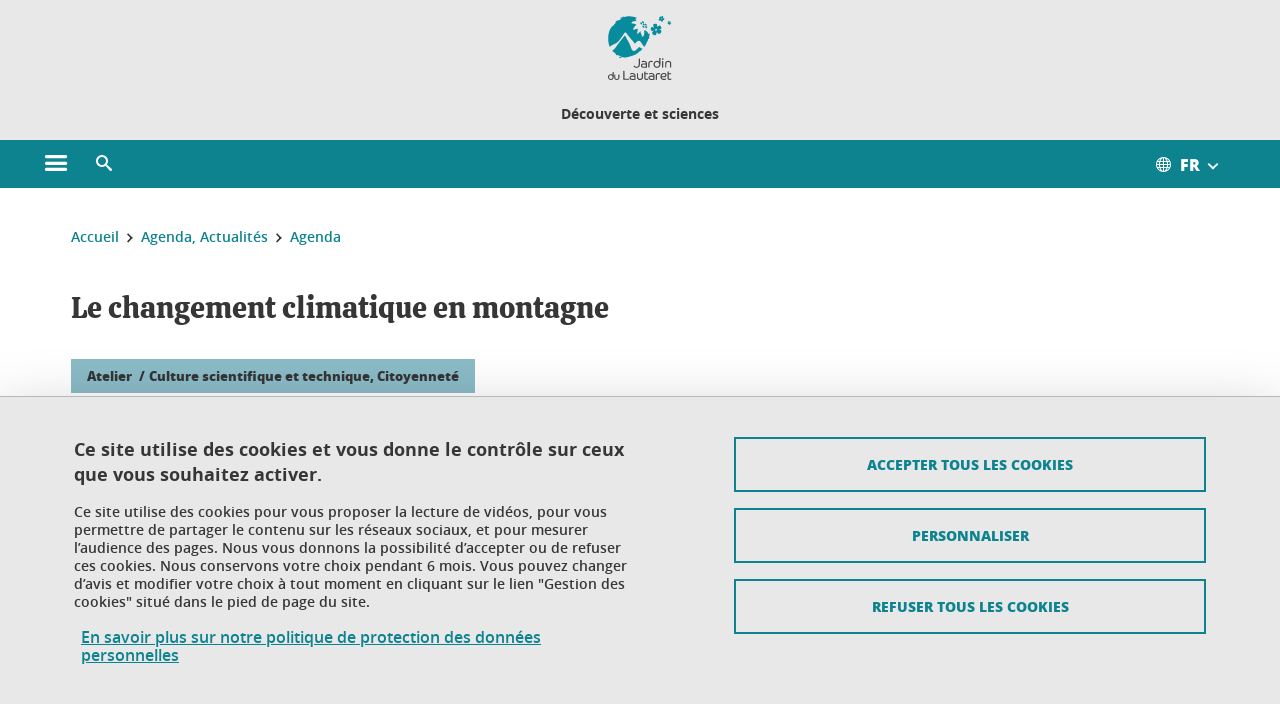

--- FILE ---
content_type: text/html;charset=UTF-8
request_url: https://www.jardindulautaret.com/agenda-actualites/agenda/le-changement-climatique-en-montagne-1039652.kjsp
body_size: 13685
content:














































<!DOCTYPE html>
<!--[if lte IE 7]> <html class="ie7 oldie no-js" xmlns="http://www.w3.org/1999/xhtml" lang="fr" xml:lang="fr"> <![endif]-->
<!--[if IE 8]> <html class="ie8 oldie no-js" xmlns="http://www.w3.org/1999/xhtml" lang="fr" xml:lang="fr"> <![endif]-->
<!--[if gt IE 8]><!--> <html class="no-js" xmlns="http://www.w3.org/1999/xhtml" lang="fr" xml:lang="fr"> <!--<![endif]-->

<head>























<!-- On interdit le mode de compatibilite IE  -->
<meta http-equiv="X-UA-Compatible" content="IE=edge" />

<!-- Gestion des favicons : soit le lot par defaut soit le lot depose sur l espace FTP dedie  -->


<link rel="apple-touch-icon" sizes="57x57" href="https://favicon-ksup.univ-grenoble-alpes.fr/LAUT/apple-icon-57x57.png">
<link rel="apple-touch-icon" sizes="60x60" href="https://favicon-ksup.univ-grenoble-alpes.fr/LAUT/apple-icon-60x60.png">
<link rel="apple-touch-icon" sizes="72x72" href="https://favicon-ksup.univ-grenoble-alpes.fr/LAUT/apple-icon-72x72.png">
<link rel="apple-touch-icon" sizes="76x76" href="https://favicon-ksup.univ-grenoble-alpes.fr/LAUT/apple-icon-76x76.png">
<link rel="apple-touch-icon" sizes="114x114" href="https://favicon-ksup.univ-grenoble-alpes.fr/LAUT/apple-icon-114x114.png">
<link rel="apple-touch-icon" sizes="120x120" href="https://favicon-ksup.univ-grenoble-alpes.fr/LAUT/apple-icon-120x120.png">
<link rel="apple-touch-icon" sizes="144x144" href="https://favicon-ksup.univ-grenoble-alpes.fr/LAUT/apple-icon-144x144.png">
<link rel="apple-touch-icon" sizes="152x152" href="https://favicon-ksup.univ-grenoble-alpes.fr/LAUT/apple-icon-152x152.png">
<link rel="apple-touch-icon" sizes="180x180" href="https://favicon-ksup.univ-grenoble-alpes.fr/LAUT/apple-icon-180x180.png">
<link rel="icon" type="image/png" sizes="192x192"  href="https://favicon-ksup.univ-grenoble-alpes.fr/LAUT/android-icon-192x192.png">
<link rel="icon" type="image/png" sizes="32x32" href="https://favicon-ksup.univ-grenoble-alpes.fr/LAUT/favicon-32x32.png">
<link rel="icon" type="image/png" sizes="96x96" href="https://favicon-ksup.univ-grenoble-alpes.fr/LAUT/favicon-96x96.png">
<link rel="icon" type="image/png" sizes="16x16" href="https://favicon-ksup.univ-grenoble-alpes.fr/LAUT/favicon-16x16.png">


<meta name="description" content="Samedi 20 août 2022 de 13h45 à 16h45. GRATUIT. Mené par Lionel Favier de l&#39;association Névé.
Quelles sont les causes et conséquences présentes et futures du changement climatique dans nos montagnes ? Pouvons-nous faire quelque chose et comment faire pour y remédier ? Voilà des questions qui trouveront des réponses au cours de cet atelier ludique, informatif et participatif." />
<meta name="DC.Description" lang="fr-FR" content="Samedi 20 août 2022 de 13h45 à 16h45. GRATUIT. Mené par Lionel Favier de l&#39;association Névé.
Quelles sont les causes et conséquences présentes et futures du changement climatique dans nos montagnes ? Pouvons-nous faire quelque chose et comment faire pour y remédier ? Voilà des questions qui trouveront des réponses au cours de cet atelier ludique, informatif et participatif." />
<meta property="og:description" content="Samedi 20 août 2022 de 13h45 à 16h45. GRATUIT. Mené par Lionel Favier de l&#39;association Névé.
Quelles sont les causes et conséquences présentes et futures du changement climatique dans nos montagnes ? Pouvons-nous faire quelque chose et comment faire pour y remédier ? Voilà des questions qui trouveront des réponses au cours de cet atelier ludique, informatif et participatif." />
<meta property="og:title" content="Atelier changement climatique en montagne - Jardin du Lautaret" />
<meta property="og:site_name" content="Jardin du Lautaret - Université Grenoble Alpes" />
<meta property="og:type" content="article" />
<meta property="og:url" content="https://www.jardindulautaret.com/agenda-actualites/agenda/le-changement-climatique-en-montagne-1039652.kjsp?RH=1645201207922" />
<meta property="og:image" content="https://www.jardindulautaret.com/medias/photo/atelier-le-rechauffement-climatique-en-montagne-lionel-favier-copyright-jacques-pauchard_1648056195878-jpg" />
<meta http-equiv="content-type" content="text/html; charset=utf-8" />




 




<title>Atelier changement climatique en montagne - Jardin du Lautaret</title><link rel="canonical" href="https://www.jardindulautaret.com/agenda-actualites/agenda/le-changement-climatique-en-montagne-1039652.kjsp" />

<link rel="icon" type="image/png" href="https://favicon-ksup.univ-grenoble-alpes.fr/LAUT/favicon-16x16.png" />

<meta http-equiv="pragma" content="no-cache" />

<link rel="schema.DC" href="http://purl.org/dc/elements/1.1/" />
<meta name="DC.Title" content="Atelier changement climatique en montagne - Jardin du Lautaret" />
<meta name="DC.Creator" content="Celine Boudard" />
<meta name="DC.Description" lang="fr-FR" content="Samedi 20 août 2022 de 13h45 à 16h45. GRATUIT. Mené par Lionel Favier de l&#39;association Névé.
Quelles sont les causes et conséquences présentes et futures du changement climatique dans nos montagnes ? Pouvons-nous faire quelque chose et comment faire pour y remédier ? Voilà des questions qui trouveront des réponses au cours de cet atelier ludique, informatif et participatif." />
<meta name="DC.Publisher" content="Celine Boudard" />
<meta name="DC.Date.created" scheme="W3CDTF" content="20220323 18:13:05.0" />
<meta name="DC.Date.modified" scheme="W3CDTF" content="20250319 12:08:37.0" />
<meta name="DC.Language" scheme="RFC3066" content="fr-FR" />
<meta name="DC.Rights" content="Copyright &copy; Jardin du Lautaret - Université Grenoble Alpes" />

<meta name="author" lang="fr_FR" content="Université Grenoble Alpes" />
<meta name="Date-Creation-yyyymmdd" content="20220323 18:13:05.0" />
<meta name="Date-Revision-yyyymmdd" content="20250319 12:08:37.0" />
<meta name="copyright" content="Copyright &copy; Jardin du Lautaret - Université Grenoble Alpes" />
<meta name="reply-to" content="webmaster@univ-grenoble-alpes.fr" />
<meta name="category" content="Internet" />


 

<meta name="robots" content="index, follow" />


<meta name="distribution" content="global" />
<meta name="identifier-url" content="https://www.jardindulautaret.com/" />
<meta name="resource-type" content="document" />
<meta name="expires" content="-1" />

<meta name="google-site-verification" content="" />

<meta name="Generator" content="K-Sup (6.06.23)" />
<meta name="Formatter" content="K-Sup (6.06.23)" />

<meta name="viewport" content="width=device-width" />

 






<style>

/* Couleurs UAS */
:root {
  --fond-blanc-texte: #363636;
  --fond-blanc-liens: #0d8390;
  --fond-blanc: #fff;
  --fond-blanc-grisclair: #5f5f5f;

  --fond-couleur-principale: #0d8390;
  --fond-couleur-principale-texte: #ffffff;
  --fond-couleur-principale-liens: #ffffff;

  --fond-couleur-secondaire: #8abbc7;
  --fond-couleur-secondaire-texte: #353535;
  --fond-couleur-secondaire-liens: #173871;
  
  --fond-couleur-neutre: #e8e8e8;
  --fond-couleur-neutre-texte: #363636;
  --fond-couleur-neutre-liens: #0d8390;

  --fond-bandeau: #e8e8e8;
  --fond-bandeau-texte: #363636;

  --focusable-border: #1d81df ;
  --focusable-outline: black ;
  --focusable-boxshadow: white;
}

</style>



 
  
  


  <link rel="stylesheet" type="text/css" media="screen" href="https://www.jardindulautaret.com/wro/styles_declinaison_satellite/d13b2d4ae124ce65c2cadebccf1b1759ed1dc56b.css"/>




 

 













<style type="text/css" media="screen">



  
  



.bg_blanc,
.couleur_texte_fond_blanc,
.bg_blanc a.couleur_texte_fond_blanc,
.bg_blanc a.lien_couleur_texte,
.bg_blanc a[class^="lien"].lien_couleur_texte,
.card.cartetoolbox .carte-req-liste-col-6 .liste__objets__style0012,
.containerlist ul li div.couleur_texte_fond_blanc_hover:hover,
[id="contenu-encadres"] .bloc__bg__colore .grid__container__multi__col.liste__objets,
[id="contenu-encadres"] .bloc__bg__colore .grid__container__multi__col.liste__objets .liste__objets__type__thematique,
.tag__arbre__choix--disponibles .bloc-arbre__resume  {
  color:#363636;
}
 

  
  




.liens_fond_blanc,
.liens_fond_blanc_hover:hover,
.bg_blanc a,
.bg_blanc a[class^="lien"],
.bg_blanc button,
.bg_blanc a.couleur_liens_fond_blanc_survol:hover,
.bg_blanc a.couleur_liens_survol:hover,
.bg_blanc .liste__objets__style0012 .liste__objets__agenda__date:hover a,
.bg_blanc .liste__objets__style0012 .liste__objets__agenda__date:hover a span,
.card.cartetoolbox .carte-req-liste-col-6 .liste__objets__style0012 .liste__objets__agenda__info a,
.card.cartetoolbox .carte-req-liste-col-6 .liste__objets__style0012 .liste__objets__agenda__date:hover a span,
.container_depliable_bouton .icon-plus:hover,
.validation input.reset,
.search-metadata__search-input .reset,
.mobile-recherche-contenu-criteres a,
.containerlist__lien__reset span,
#contenu-encadres .liste__pour__carousel__titre em a,
.bg_blanc .bg_c_dominante .call__to__action a,
.bg_blanc .bg_c_dominante .carte__lien__chevron__2 a,
.bg_blanc .bg_c_dominante .carte__lien__chevron__3 a,
.bg_blanc .bg_c_secondaire .call__to__action a,
.bg_blanc .bg_c_secondaire .carte__lien__chevron__2 a,
.bg_blanc .bg_c_secondaire .carte__lien__chevron__3 a,
.liste__objets__style0032 a .icon,
.bg_c_neutre.bloc__bg__colore .liste__objets__style0032 a .icon,
.bg_c_neutre.bloc__bg__colore .liste__objets__style0032 a[class^="lien"],
[id="contenu-encadres"] form[id="search_query_input"] p.search__reset input,
.bloc__bg__colore .liste__objets.grid__container__multi__col  .liste__objets__vignette_deco2 a,
.bloc__bg__colore .liste__objets.grid__container__multi__col__special .liste__objets__carte__4 a,
.tag__arbre__choix--disponibles a  ,
.tag__arbre__choix--disponibles div,
.bg_c_secondaire button[id="retour-haut-page"],
button[id="inceptive-cw-launch"]:hover  
{
  color:#0d8390;
}





.bg_liens_fond_dominante,
.bg_liens_fond_dominante_hover:hover,
.bg_blanc .liste__objets__style0012 .liste__objets__agenda__date,
.card.cartetoolbox .carte-req-liste-col-6 .liste__objets__style0012 .liste__objets__agenda__date,
.container_depliable_bouton .icon-minus:hover ,
.validation input.reset:hover,
.search-metadata__search-input .reset:hover,
.mobile-recherche-contenu-criteres a:hover,
.containerlist__lien__reset span:hover,
.bg_blanc .bg_c_dominante .call__to__action a:hover,
.bg_blanc .bg_c_dominante .carte__lien__chevron__2 a:hover,
.bg_blanc .bg_c_dominante .carte__lien__chevron__3 a:hover,
.bg_blanc .bg_c_secondaire .call__to__action a:hover,
.bg_blanc .bg_c_secondaire .carte__lien__chevron__2 a:hover,
.bg_blanc .bg_c_secondaire .carte__lien__chevron__3 a:hover,
button.panier-modale__body__action-annuler:hover,
button.panier-modale__body__action-non:hover,
[id="contenu-encadres"] form[id="search_query_input"] p.search__reset input:hover,
[id="contenu-encadres"] form.form__bu p.validation input.reset:hover,
[id="retour-haut-page"]:hover,
button[id="inceptive-cw-launch"]
    {
    background: #0d8390;
  }



.brd-2_c_liens_fond_dominante,
.bg_blanc .liste__objets__style0012 .liste__objets__agenda__date,
.bg_blanc .liste__objets__style0012 .liste__objets__agenda__date:hover,
.card.cartetoolbox .carte-req-liste-col-6 .liste__objets__style0012 .liste__objets__agenda__date,
.card.cartetoolbox .carte-req-liste-col-6 .liste__objets__style0012 .liste__objets__agenda__date:hover,
.container_depliable_bouton .icon-minus:hover,
.validation input.reset,
.search-metadata__search-input .reset,
.containerlist__lien__reset span,
.call__to__action a:hover,
.carte__lien__chevron__2 a:hover,
.carte__lien__chevron__3 a:hover,
[id="contenu-encadres"] form input.term-aggregation__item-list__appliquer:hover,
[id="contenu-encadres"] form[id="search_query_input"] p.search__reset input,
[id="contenu-encadres"] form[id="search_query_input"] input.submit:hover,
[id="contenu-encadres"] form.form__bu p.validation input.reset,
.cartetoolbox .moteur__contenu__interne  [type="submit"]:hover,
[id="retour-haut-page"],
button[id="inceptive-cw-launch"]:hover
{
    border:2px solid #0d8390;
  }

 



  
  




.bg_c_dominante,
.bg_c_dominante_hover:hover,
.bg_blanc .bg_c_dominante .liste__objets__style0012 .liste__objets__agenda__date:hover,
.bg_blanc .bg_c_neutre .liste__objets__style0012 .liste__objets__agenda__date,
.validation input.submit,
.mobile-recherche-contenu-form input.submit,
.search-metadata__search-input .submit:hover,
.search-metadata__search-input .submit,
.reseauxsociauxCard .onglet:hover .onglet_libelle_desktop,
.reseauxsociauxCard .onglet.onglet_rs_actif .onglet_libelle_desktop,
.bg_c_neutre .carte__lien__chevron__2 a,
.bg_c_neutre .carte__lien__chevron__3 a,
.card.brd-1_gris_clair .carte__lien__chevron__2 a,
.card.brd-1_gris_clair .carte__lien__chevron__3 a,
.call__to__action a,
.carte__lien__chevron__2 a,
.carte__lien__chevron__3 a,
.panier-modale__body__actions button.panier-modale__body__action-ajouter,
.panier-modale__body__actions_suppression button.panier-modale__body__action-oui,
.bg_c_secondaire.bloc__bg__colore .liste__objets__style0032 a .icon:hover {
  background-color: #0d8390;
}


a.liens_actifs_dominante,
.bg_blanc a.liens_actifs_dominante,
a.liens_survol_dominante:hover,
.bg_c_secondaire a.liens_survol_dominante:hover,
button.liens_survol_dominante:hover,
.validation input.submit:hover,
.bg_blanc .bg_c_secondaire a:hover,
/*.bg_blanc .bg_c_secondaire .tarteaucitronuga__ouvrir__panneau:hover,*/
.bg_blanc .bg_c_secondaire a.liste__objets__lire__la__suite__inline:hover,
.bg_blanc .bg_c_secondaire .liste__objets__courriel a:hover,
.c_dominante,
.bg_blanc .bg_c_secondaire .liste__objets__style0012 .liste__objets__agenda__info a:hover,
.bg_blanc .bg_c_dominante .liste__objets__style0012 .liste__objets__agenda__date a,
.bg_blanc .bg_c_neutre .liste__objets__style0012 .liste__objets__agenda__date:hover a span,
.reseauxsociauxCard .onglet .onglet_libelle_desktop,
[id="mobile-recherche"] .mobile-recherche-contenu-form input.submit:hover,
.search-metadata__search-input .submit:hover,
.elastic_plier-deplier__contenu input[type="submit"]:hover,
/*.bg_c_dominante .liste__objets .liste__objets__style0022 a.liste__objets__lire__la__suite__inline:hover,*/
.bg_c_neutre .carte__lien__chevron__2 a:hover,
.bg_c_neutre .carte__lien__chevron__3 a:hover,
.card.brd-1_gris_clair .carte__lien__chevron__2 a:hover,
.card.brd-1_gris_clair .carte__lien__chevron__3 a:hover,
.bg_blanc .call__to__action a:hover,
.bg_blanc .carte__lien__chevron__2 a:hover,
.bg_blanc .carte__lien__chevron__3 a:hover,
.bg_c_neutre div.call__to__action a:hover,
.savesearch-actions button:hover,
button.panier-modale__body__action-ajouter:hover,
button.panier-modale__body__action-oui:hover,
.fenetre-partage-url p button:hover,
.element_couleur_principale_hover:hover,
.bg_c_secondaire .liste__objets__style0047 .icon:hover,
.bg_c_dominante .liste__objets__style0032 .icon,
.bg_blanc .bg_c_dominante li.liste__objets__style0032 .liste__objets__lien__icomoon a[class^="lien"] span,
.bg_blanc .bg_c_secondaire .liste__objets__style0024 a[class^="lien"].lien_couleur_texte:hover,
.term-aggregation__item-list__appliquer:hover,
[id="contenu-encadres"] form[id="search_query_input"] p.search__validation input:hover,
[id="contenu-encadres"] form.form__bu p.validation input:hover,
.cartetoolbox .moteur__contenu__interne  [type="submit"]:hover
{
 color:#0d8390;
}



.brd-2_c_dominante,
.brd-2_c_principale,
.bg_blanc .bg_c_neutre .liste__objets__style0012 .liste__objets__agenda__date,
.bg_blanc .bg_c_neutre .liste__objets__style0012 .liste__objets__agenda__date:hover,
.validation input.submit,
.validation input.submit:hover,
.reseauxsociauxCard .onglet  .onglet_libelle_desktop,
.search-metadata__search-input .submit:hover,
.elastic_plier-deplier__contenu input[type="submit"],
.savesearch-actions button:hover,
button.panier-modale__body__action-ajouter:hover,
button.panier-modale__body__action-oui:hover,
.fenetre-partage-url p button:hover,
[id="contenu-encadres"] form[id="search_query_input"] p.search__validation input:hover,
[id="contenu-encadres"] form.form__bu p.validation input:hover {
  border: 2px solid #0d8390;
}

.filet__deco__motif::before,
.resume__fiche::before,
.bloc__image__titre h3:first-child::after,
.carte__titre__calistoga__avec__filet::after,
.liste__traductions__miroir__before__resume.liste__traductions__miroir::before {
  border-bottom: 8px solid #0d8390;
}

.toolbox .container_depliable_ouvert,
.offresstagesemplois__info {
  border-left: 8px solid #0d8390;
}

.brd-top-8_c_dominante {
  border-top: 8px solid #0d8390;
}

.brd-top-6_c_principale {
  border-top: 6px solid #0d8390;
}

 


  
  





.bg_c_dominante,
.bg_c_dominante a.lien_couleur_texte,
.bg_c_dominante a[class^="lien"].lien_couleur_texte,
.bg_c_dominante_hover:hover,
.bg_c_dominante .liste__objets__style0012 .liste__objets__type__thematique,
a.couleur_texte_fond_principale {
  color:#ffffff;
}

.fond_texte_bg_c_dominante {
  background: #ffffff;
}




.bg_c_dominante .carte__titre__calistoga__avec__filet::after {
  border-bottom: 8px solid #ffffff;
}


  
  





.liens_fond_dominante,
.bg_c_dominante a,
.bg_c_dominante_hover:hover a,
.bg_c_dominante_hover:hover a > span,
.bg_c_dominante a[class^="lien"],
.bg_c_dominante button,
.bg_c_dominante .liste__objets em a,
.bg_c_dominante .liste__objets  .liste__objets__courriel a,
.bg_c_dominante .liste__objets  a.liste__objets__lire__la__suite__inline,
.validation input.submit,
button.bg_c_dominante,
.bg_blanc .bg_c_dominante .liste__objets__style0012 .liste__objets__agenda__info a,
.bg_blanc .bg_c_dominante .liste__objets__style0012 .liste__objets__agenda__date:hover a,
.bg_blanc .bg_c_dominante .liste__objets__style0012 .liste__objets__agenda__date:hover a span,
.bg_blanc .bg_c_neutre .liste__objets__style0012 .liste__objets__agenda__date a,
.reseauxsociauxCard .onglet:hover .onglet_libelle_desktop,
.reseauxsociauxCard .onglet.onglet_rs_actif .onglet_libelle_desktop,
 .search-metadata__search-input .submit,
.elastic_plier-deplier__contenu input[type="submit"], 
#skin_fo_unique__ligne__video__bg__remote,
.bg_blanc .call__to__action a,
.bg_blanc .carte__lien__chevron__2 a,
.bg_blanc .carte__lien__chevron__3 a,
.bg_c_neutre div.call__to__action a,
.bg_blanc li.liste__objets__style0032 .liste__objets__lien__icomoon a[class^="lien"] span,
[id="contenu-encadres"] form.form__bu p.validation input.reset:hover   {
  color:#ffffff;
}



.bg_c_liens_dominante,
.bg_blanc .bg_c_dominante .liste__objets__style0012 .liste__objets__agenda__date,
.bg_blanc .bg_c_neutre .liste__objets__style0012 .liste__objets__agenda__date:hover,
.validation input.submit:hover,
.reseauxsociauxCard .onglet .onglet_libelle_desktop,
 .search-metadata__search-input .submit:hover,
.elastic_plier-deplier__contenu input[type="submit"]:hover,
.bg_blanc .call__to__action a:hover,
.bg_blanc .carte__lien__chevron__2 a:hover,
.bg_blanc .carte__lien__chevron__3 a:hover,
.savesearch-actions button:hover,
button.panier-modale__body__action-ajouter:hover,
button.panier-modale__body__action-oui:hover,
.fenetre-partage-url p button:hover,
.bg_c_dominante li.liste__objets__style0032 .liste__objets__lien__icomoon a[class^="lien"] span,
.term-aggregation__item-list__appliquer:hover,
[id="contenu-encadres"] form[id="search_query_input"] p.search__validation input:hover,
[id="contenu-encadres"] form.form__bu p.validation input:hover,
.cartetoolbox .moteur__contenu__interne  [type="submit"]:hover {
  background: #ffffff;
}



.brd-2_c_liens_dominante,
.bg_blanc .bg_c_dominante .liste__objets__style0012 .liste__objets__agenda__date,
.bg_blanc .bg_c_dominante .liste__objets__style0012 .liste__objets__agenda__date:hover,
.bg_blanc .bg_c_dominante .call__to__action a:hover,
.bg_blanc .bg_c_dominante .carte__lien__chevron__2 a:hover,
.bg_blanc .bg_c_dominante .carte__lien__chevron__3 a:hover   {
  border:2px solid #ffffff;
}




  
  




.bg_c_secondaire,
.bg_blanc .bg_c_secondaire .liste__objets__style0012 .liste__objets__agenda__date:hover,
.liste__objets__style0032 a .icon:hover,
.bg_c_neutre.bloc__bg__colore .liste__objets__style0032 a .icon:hover ,
.bg_blanc .bg_c_dominante li.liste__objets__style0032 .liste__objets__lien__icomoon a[class^="lien"] span:hover,
.bg_c_secondaire_hover:hover {
  background-color: #8abbc7;
}




  a.liens_actifs_secondaire,
  a.liens_survol_secondaire:hover,
  [id="mobile-recherche"] .liens_fond_blanc.icon-cross:hover,
  button.liens_survol_secondaire:hover,
  .bg_blanc a:hover,
  .bg_c_neutre a[class^="lien"]:hover,
  .bg_c_dominante .liste__objets em a:hover,
  .bg_c_dominante .liste__objets .liste__objets__courriel a:hover,
  .bg_c_dominante .liste__objets a.liste__objets__lire__la__suite__inline:hover,
  .bg_blanc .bg_c_dominante .liste__objets__style0012 .liste__objets__agenda__info a:hover,
  .bg_blanc .bg_c_neutre .liste__objets__style0012 .liste__objets__agenda__info a:hover,
  .containerlist ul li div:hover,
  .bg_blanc .bg_c_secondaire .liste__objets__style0012 .liste__objets__agenda__date a,
  .card.cartetoolbox .carte-req-liste-col-6 .liste__objets__style0012 .liste__objets__agenda__info a:hover,
   [id="skin_fo_unique__ligne__video__bg__buttons"] button:hover,
   #contenu-encadres div.container__carousel .liste__objets .liste__pour__carousel__titre em a:hover,
   .bg_c_dominante a.couleur_liens_survol:hover,
   .bg_c_neutre .liste__objets__style0024 a[class^="lien"].couleur_liens_survol:hover,
   .bg_blanc .bg_c_secondaire li.liste__objets__style0032 .liste__objets__lien__icomoon a[class^="lien"] span,
   .bg_c_dominante.bloc__bg__colore .liste__objets__style0032 a[class^="lien"]:hover,
   .bg_c_neutre.bloc__bg__colore .liste__objets__style0032 a[class^="lien"]:hover,
   .element_couleur_secondaire,
   .element_couleur_secondaire_hover:hover,
   .panier-modale__header__close:hover,
   .bg_blanc .liste__objets__style0024 a[class^="lien"]:hover,
   .bloc__bg__colore .liste__objets.grid__container__multi__col  .liste__objets__vignette_deco2 a:hover,
   .tag__arbre__choix--en--cours__annulation:hover,
   .tag__arbre__choix--en--cours__container__breadcrumb > a:hover .bloc-arbre__modalite,
   .tag__arbre__choix--en--cours__container__breadcrumb > a:hover::before 
   
   {
  color:#8abbc7;
}

 
  

  

  
  





.bg_c_secondaire,
.bg_c_secondaire a.lien_couleur_texte,
.bg_c_secondaire a[class^="lien"].lien_couleur_texte,
.bg_c_secondaire .liste__objets__style0012 .liste__objets__type__thematique,
a.couleur_texte_fond_secondaire {
  color:#353535;
}

.fond_texte_bg_c_secondaire {
  background: #353535;
}



.bg_c_secondaire .carte__titre__calistoga__avec__filet::after {
  border-bottom: 8px solid #353535;
}


  
  




.liens_fond_secondaire,
.bg_c_secondaire a,
.bg_c_secondaire a[class^="lien"],
.bg_c_secondaire button,
.bg_c_secondaire .liste__objets em a,
.bg_c_secondaire .liste__objets  .liste__objets__courriel a,
.bg_c_secondaire .liste__objets  a.liste__objets__lire__la__suite__inline,
.bg_blanc .bg_c_secondaire .liste__objets__style0012 .liste__objets__agenda__info a,
.bg_blanc .bg_c_secondaire .liste__objets__style0012 .liste__objets__agenda__date:hover a,
.bg_blanc .bg_c_secondaire .liste__objets__style0012 .liste__objets__agenda__date:hover a span,
.liste__objets__style0032 a .icon:hover,
.bg_c_neutre.bloc__bg__colore .liste__objets__style0032 a .icon:hover {
  color:#173871;
}



.bg_blanc .bg_c_secondaire .liste__objets__style0012 .liste__objets__agenda__date,
.bg_blanc .bg_c_secondaire .liste__objets__style0032 .icon,
.couleur_secondaire_hover:hover   {
  background: #173871;
}



.bg_blanc .bg_c_secondaire .liste__objets__style0012 .liste__objets__agenda__date,
.bg_blanc .bg_c_secondaire .liste__objets__style0012 .liste__objets__agenda__date:hover,
.border_2px_couleur_lien_secondaire   {
  border:2px solid #173871;
}

 




  
  





.bg_c_neutre,
pre,
.arbre-item-active > li:hover,
.tag__arbre__choix--en--cours,
.arbre__chargement   {
  background-color: #e8e8e8;
}


.bg_c_neutre .liste__objets__style0032 .liste__objets__lien__icomoon a[class^="lien"] span:hover {
  color:#e8e8e8;
}

 




  
  





.bg_c_neutre,
.bg_c_neutre a.lien_couleur_texte,
.bg_c_neutre a[class^="lien"].lien_couleur_texte,
.bg_blanc .bg_c_neutre .liste__objets__style0012 .liste__objets__comp,
[id="contenu-encadres"] .bg_c_neutre .liste__objets .liste__objets__type__thematique,
a.couleur_texte_fond_neutre,
.bg_c_neutre a.couleur_texte_fond_neutre,
pre,
.bg_c_neutre .liste__objets__style0012 .liste__objets__type__thematique,
.tag__arbre__choix--en--cours__container__breadcrumb > a:nth-last-child(1),
.tag__arbre__choix--en--cours__container__breadcrumb > a:nth-last-child(1)::before,
.tag__arbre__choix--en--cours__container__breadcrumb > a:nth-last-child(1):hover,
.tag__arbre__choix--en--cours__titre,
.tag__arbre__choix--en--cours,
.tag__arbre__choix--disponibles :hover .bloc-arbre__resume,
.tag__arbre__choix--en--cours__container__breadcrumb > a:nth-last-child(1):hover .bloc-arbre__modalite
 {
  color:#363636;
}




.bg_c_neutre .liste__objets__style0024:not(:first-child) {
  border-top:1px solid #363636;
}



 


  
  




.bg_c_neutre a,
.bg_c_neutre a[class^="lien"],
.bg_c_neutre button,
.liens_fond_neutre,

.tag__arbre__choix--disponibles a:hover ,
.tag__arbre__choix--disponibles div:hover,
button.tag__arbre__choix--en--cours__annulation,
.tag__arbre__choix--en--cours__container__breadcrumb >  a,
.tag__arbre__choix--en--cours__container__breadcrumb > a::before

{
  color:#0d8390;
}




.bg_c_liens_neutre {
  background:  #0d8390 ;
}







  /* Accueil : couleur de fond des lignes colorées */
  .skin_fo_unique__ligne__avec__fond {
  	background: #e8e8e8 ;
  	}


 
 
 
  /* Image d illustration sur la 1ere ligne de l accueil de langue */

  .accueil .skin_fo_desktop__container.skin_fo_unique__ligne1 {
  
  	background-image:  url() ;
  }



 

  /* Pages libres, gestion des colonnages natifs KSUP */




  /* Responsive - illustration bandeau */


  @media screen and (min-width: 1366px) {

 

      
   

        .accueil .skin_fo_desktop__container.skin_fo_unique__ligne1 {
          background-image:  url("") ;
        }
      

 

  }



</style>





   <link rel="start" title="Accueil" href="https://www.jardindulautaret.com/" />

    
   <link rel="alternate" type="application/rss+xml" title="Fil RSS des dix derni�res actualit�s" href="https://www.jardindulautaret.com/adminsite/webservices/export_rss.jsp?NOMBRE=10&amp;CODE_RUBRIQUE=1194557036553987&amp;LANGUE=0" />


   
   

<script>
 
 window.AppTranslations = {    
    fermer: "Fermer cette fenêtre SVP" ,
    fermerMenuMobile: "Fermer le menu mobile",
    retourAriaLabel: "Revenir au menu précédent",
    retour: "Retour",
    texteVoirTouteLaRubrique: "Voir toute la rubrique",
    texteAriaLabelVoirAccueilDeRubrique:"Ouvrir la page d'accueil de la rubrique en cours de consultation",
    texteAriaLabelBoutonVoirSuivant:"Ouvrir le sous-menu de cette rubrique",
    texteAriaLabelMenuMobileprincipal:"Menu principal du site", 
    texteAriaLabelMenuMobileMenusProfils:"Menu par profils d'utilisateur",  
    texteAriaLabelMenuMobileNotifications:"Menu Notifications sur les contenus mis à jour", 
    texteAriaLabelMenuMobilePreferences:"Menu préférences de l'utilisateur", 
    texteAriaLabelMenuMobileTraductions:"Menu des versions de langues disponibles pour ce site",
    texteVousEtes:"Vous êtes", 
    texteVousRecherchez:"Vous souhaitez", 
    texteValider:"Valider",
    texteOuvrirLeMenu:"Ouvrir le menu", 
    texteFermerLeMenu:"Fermer le menu",
    texteLancer:"Lancer",  
    texteStop:"Arrêter",  
    textePrecedent:"Précédent",  
    texteSuivant:"Suivant",      
    textePlay:"Lancer"    
  };

  window.__ = function(key) {
    return window.AppTranslations[key] || key;
  };


</script>
 

   
     













  <script type="text/javascript" src="https://tarteaucitron.io/load.js?locale=fr&domain=www.jardindulautaret.com&uuid=4488f37cfc39db19d8aa1f1cb062e7e4997e53f9"></script>

  
  <script type="text/javascript">
    (tarteaucitron.job = tarteaucitron.job || []).push('youtube');
  </script>
  
  <script type="text/javascript">
    (tarteaucitron.job = tarteaucitron.job || []).push('dailymotion');
  </script>
  <script type="text/javascript">
    (tarteaucitron.job = tarteaucitron.job || []).push('googlemapssearch');
  </script>
  <script type="text/javascript">
    (tarteaucitron.job = tarteaucitron.job || []).push('matomocloud');
  </script>
  <script type="text/javascript">
    (tarteaucitron.job = tarteaucitron.job || []).push('acast');
  </script>
  <script type="text/javascript">
    (tarteaucitron.job = tarteaucitron.job || []).push('linkedin');
  </script>
  <script type="text/javascript">
    (tarteaucitron.job = tarteaucitron.job || []).push('soundcloud');
  </script>
  <script type="text/javascript">
    (tarteaucitron.job = tarteaucitron.job || []).push('ausha');
  </script>
  <script type="text/javascript">
    (tarteaucitron.job = tarteaucitron.job || []).push('facebook');
  </script>
  <script type="text/javascript">
    (tarteaucitron.job = tarteaucitron.job || []).push('twitter');
  </script>
  <script type="text/javascript">
    (tarteaucitron.job = tarteaucitron.job || []).push('instagram');
  </script>







       
        
        
          
 


   

 
       

         



<!-- Matomo Tag Manager
on utilise cette balise uniquement sur l environnement de test  -->


    <script>
    var _mtm = window._mtm = window._mtm || [];
    _mtm.push({'mtm.startTime': (new Date().getTime()), 'event': 'mtm.Start'});
    var d=document, g=d.createElement('script'), s=d.getElementsByTagName('script')[0];
    g.async=true; g.src='https://matomo.univ-grenoble-alpes.fr/js/container_EJPAwUB3.js'; s.parentNode.insertBefore(g,s);
    </script>
    <!-- End Matomo Tag Manager -->



         

  






  

  
 




</head>


<body id="body" class="fiche actualite body__modele--satellite-ui  version_fr_FR ">

 









    








<header>
    <!--  ajouter les accesskeys -->
    
        




















<div id="super__bandeau3__deco" class="laptop__only desktop__only  bg-c-blanc">
    <div id="super__bandeau3" class="desktop__container d-flex ai-center jc-flex-end">
 
        
        









 


        
        












        
        
            
        
        














        

        
         
        
        













        <nav role="navigation" aria-label="Liste des traductions disponibles pour ce site">
            <ul id="super__bandeau3__traduction" class="d-flex super__bandeau3__dropdown">
                <li>
                    <button class="super__bandeau3__item" aria-haspopup="true" aria-expanded="false" aria-label="Ouvrir le menu">
                        <span class="icon icon-sphere" aria-hidden="true"></span>
                        <span aria-label="Traduction en cours de consultation :Français">Français</span>
                        <span class="icon icon-bouton-depliage" aria-hidden="true"></span>
                    </button>
                    <ul>
                        
                        
                        
                            <li lang="fr" class="langue__courante"
                                aria-label="Traduction en cours de consultation :Français">
                                    
                                <a class="fond-blanc-liens" href="https://www.jardindulautaret.com/francais/" hreflang="fr" role="menuitem" aria-current="page">
                                    <span>FR</span><span>-&nbsp;Français</span>
                                </a>
                            </li>
                        
                        
                        
                        
                            <li lang="en" class=""
                                >
                                    
                                <a class="fond-blanc-liens" href="https://www.jardindulautaret.com/english/" hreflang="en" role="menuitem" >
                                    <span>EN</span><span>-&nbsp;English</span>
                                </a>
                            </li>
                        
                        
                    </ul><!-- .menu__traductions__liste -->
                </li>
            </ul>
        </nav>
    

        


        
        
        



    </div>
</div>
    

    
    




















<div id="bandeau__satelliteintranet3__deco" class="bandeau3__deco">
    <div id="bandeau__satelliteintranet3" class="desktop__container">
        <h1>
            <a href="https://www.jardindulautaret.com/francais/" title="Retour à la page d'accueil" aria-label="Retour à la page d'accueil">
                
                











 

<img class="bandeau3__logo" src="https://www.jardindulautaret.com/uas/LAUT/UGA_LOGO_PAGE_INTERIEURE/Logo-couleur-jardin-lautaret.svg" alt="">

            </a>

            
        









<img class="print__only" src="https://www.jardindulautaret.com/uas/LAUT/UGA_LOGO_NB_PRINT/Logo-couleur-jardin-lautaret-190.png" alt="">

            
                <span id="baseline" class=" baseline__principale  ">
                    <span>D&#233;couverte et sciences</span>   
               </span>
             

            
        </h1>
        

        
        








<button class="open-search-modal laptop__only desktop__only" aria-haspopup="dialog" aria-controls="searchModal">
    <span class="icon icon-search" aria-hidden="true"></span>
    <span>Recherche</span>            
</button>

 
    </div>
</div><!-- fin #bandeau__satelliteintranet3__deco -->

    





















    
<!-- Menu mobile  -->
<div id="menumobile" >

    <!-- Barre des boutons -->
    <div id="nav-buttons">

                
            <!-- Bouton Menu -->
            <button id="menu-toggle" aria-expanded="false" aria-label="Ouvrir le menu principal" aria-controls="mainmenu-menucontent">
                <span class="icon icon-burger_menu" aria-hidden="true"></span>
                <span class="visually-hidden">Ouvrir le menu principal</span>
            </button>
          
        
             
        <!-- Bouton Recherche -->
        <button class="open-search-modal" aria-haspopup="dialog" aria-controls="searchModal"
            aria-expanded="false" aria-label="Ouvrir le moteur de recherche" role="button"
            title="Ouvrir le moteur de recherche">
            <span class="icon icon-search" aria-hidden="true"></span>
            <span class="visually-hidden">Ouvrir le moteur de recherche</span>
        </button>
        

        

        
        

        

            

          
            <button id="lang-toggle" aria-expanded="false" aria-label="Ouvrir le menu des traductions disponibles pour ce site" aria-controls="lang-menucontent">
                <span class="icon icon-sphere" aria-hidden="true"></span>
                
                <span aria-label="Traduction en cours de consultation :FR">FR</span>
                <span class="visually-hidden"></span>
                <span class="icon icon-bouton-depliage"></span>
            </button>
        

        

    </div>


    <!-- Contenus des menus déroulés  -->
       
         














<!-- Menu principal -->


<div id="mainmenu-menucontent" class="mobile-menucontent" aria-hidden="true">
    
        <div id="menumobile-principal">
            <div class="plan-site"><ul class="plan-site__1"><li><span class="plan-site__rubrique"><a href="https://www.jardindulautaret.com/agenda-actualites/" class="lien_interne">Agenda, Actualités</a></span><ul class="plan-site__2"><li><span class="plan-site__rubrique"><a href="https://www.jardindulautaret.com/agenda-actualites/agenda/" class="lien_interne">Agenda</a></span></li><li><span class="plan-site__rubrique"><a href="https://www.jardindulautaret.com/agenda-actualites/actualites/" class="lien_interne">Actualités</a></span></li></ul></li><li><span class="plan-site__rubrique"><a href="https://www.jardindulautaret.com/jardin-botanique/" class="lien_interne">Jardin botanique</a></span><ul class="plan-site__2"><li><span class="plan-site__rubrique"><a href="https://www.jardindulautaret.com/jardin-botanique/informations-pratiques/" class="lien_interne">Informations pratiques</a></span></li><li><span class="plan-site__rubrique"><a href="https://www.jardindulautaret.com/jardin-botanique/histoire-du-jardin/" class="lien_interne">Histoire du Jardin</a></span></li><li><span class="plan-site__rubrique"><a href="https://www.jardindulautaret.com/jardin-botanique/la-flore-du-jardin/" class="lien_interne">La flore du Jardin</a></span></li><li><span class="plan-site__rubrique"><a href="https://www.jardindulautaret.com/jardin-botanique/espace-museographique/" class="lien_interne">Espace muséographique</a></span></li><li><span class="plan-site__rubrique"><a href="https://www.jardindulautaret.com/jardin-botanique/herbier/" class="lien_interne">Herbier</a></span></li><li><span class="plan-site__rubrique">Les cahiers illustrés du Lautaret</span></li><li><span class="plan-site__rubrique"><a href="https://www.jardindulautaret.com/jardin-botanique/formations/" class="lien_interne">Formations</a></span></li><li><span class="plan-site__rubrique"><a href="https://www.jardindulautaret.com/jardin-botanique/visites-scolaires/" class="lien_interne">Visites scolaires</a></span></li><li><span class="plan-site__rubrique"><a href="https://www.jardindulautaret.com/jardin-botanique/faire-un-don-au-jardin/" class="lien_interne">Faire un don au jardin</a></span></li></ul></li><li><span class="plan-site__rubrique"><a href="https://www.jardindulautaret.com/recherche-scientifique/" class="lien_interne">Recherche scientifique</a></span><ul class="plan-site__2"><li><span class="plan-site__rubrique"><a href="https://www.jardindulautaret.com/recherche-scientifique/themes-de-recherche/" class="lien_interne">Thèmes de recherche</a></span></li><li><span class="plan-site__rubrique"><a href="https://www.jardindulautaret.com/recherche-scientifique/soutien-a-la-recherche/" class="lien_interne">Soutien à la recherche</a></span></li><li><span class="plan-site__rubrique"><a href="https://www.jardindulautaret.com/recherche-scientifique/donnees-scientifiques/" class="lien_interne">Données scientifiques</a></span></li><li><span class="plan-site__rubrique"><a href="https://www.jardindulautaret.com/recherche-scientifique/publications-scientifiques/" class="lien_interne">Publications scientifiques</a></span><ul class="plan-site__3"><li><span class="plan-site__rubrique"><a href="https://www.jardindulautaret.com/recherche-scientifique/publications-scientifiques/entre-2000-et-2009/" class="lien_interne">Entre 2000 et 2009</a></span></li><li><span class="plan-site__rubrique"><a href="https://www.jardindulautaret.com/recherche-scientifique/publications-scientifiques/entre-2010-et-2019/" class="lien_interne">Entre 2010 et 2019</a></span></li><li><span class="plan-site__rubrique"><a href="https://www.jardindulautaret.com/recherche-scientifique/publications-scientifiques/entre-2020-et-2024/" class="lien_interne">Entre 2020 et 2024</a></span></li><li><span class="plan-site__rubrique"><a href="https://www.jardindulautaret.com/recherche-scientifique/publications-scientifiques/depuis-2025/" class="lien_interne">Depuis 2025</a></span></li></ul></li><li><span class="plan-site__rubrique"><a href="https://www.jardindulautaret.com/recherche-scientifique/theses/" class="lien_interne">Thèses</a></span></li><li><span class="plan-site__rubrique"><a href="https://www.jardindulautaret.com/recherche-scientifique/les-reseaux-scientifiques/" class="lien_interne">Les réseaux scientifiques</a></span></li><li><span class="plan-site__rubrique"><a href="https://www.jardindulautaret.com/recherche-scientifique/visites-scolaires/" class="lien_interne">Visites scolaires</a></span></li><li><span class="plan-site__rubrique"><a href="https://www.jardindulautaret.com/recherche-scientifique/contact-scientifique/" class="lien_interne">Contact scientifique</a></span></li><li><span class="plan-site__rubrique"><a href="https://www.jardindulautaret.com/recherche-scientifique/faire-un-don-en-soutien-a-la-recherche/" class="lien_interne">Faire un don en soutien à la recherche</a></span></li></ul></li><li><span class="plan-site__rubrique"><a href="https://www.jardindulautaret.com/seminaires-congres/" class="lien_interne">Séminaires/congrès</a></span></li><li><span class="plan-site__rubrique">Boutique</span></li><li><span class="plan-site__rubrique"><a href="https://www.jardindulautaret.com/formations-/" class="lien_interne">Formations</a></span></li></ul></div><!-- .plan-site -->
        </div>
        
               
    

    

    

 
</div>





 
    

    

    



    

     
        













    <div id="lang-menucontent" class="mobile-menucontent" aria-hidden="true">
        <nav role="navigation" aria-label="Menu de traductions disponibles pour ce site">
            <div class="menu-panel level1 active" id="menulang-level1">
                <ul>
                    
                    <li class="mobile-menucontent-item-close">
                        <button class="mobile-menucontent-close" aria-label="Fermer le menu mobile">
                            <span class="icon icon-cross"></span>
                            <span class="visually-hidden">Fermer le menu mobile</span>
                        </button>
                    </li>
                    
                    
                    
                        <li lang="fr" class="langue__courante"
                            aria-label="Traduction en cours de consultation :Français">
                                
                            <a  href="https://www.jardindulautaret.com/francais/" hreflang="fr" role="menuitem" aria-current="page">
                                <span>FR</span><span>-&nbsp;Français</span>
                            </a>
                        </li>
                    
                    
                    
                    
                        <li lang="en" class=""
                            >
                                
                            <a  href="https://www.jardindulautaret.com/english/" hreflang="en" role="menuitem" >
                                <span>EN</span><span>-&nbsp;English</span>
                            </a>
                        </li>
                    
                    
                </ul><!-- .menu__traductions__liste -->
            </div>        
        </nav>             
    </div>



 
    
    
    
 


</div>


    













    
        <div id="bandeau__satelliteintranet3__nav__deco" class=""> 
    

    <nav id="bandeau__satelliteintranet3__nav" class="bandeau3__menu__deroulant laptop__only desktop__only  desktop__container  " role="navigation" aria-label="Menu principal">
        <ul>

            

                    <li class="bandeau3__menu__deroulant__niv1 item--active">

                        
                            <a href="https://www.jardindulautaret.com/agenda-actualites/" class="bandeau3__menu__deroulant--item"  aria-current="page" >
                                <span>Agenda, Actualités</span>
                            </a>
                          
                        
                         

                    </li>

              

            

                    <li class="bandeau3__menu__deroulant__niv1">

                        
                            <a href="https://www.jardindulautaret.com/jardin-botanique/" class="bandeau3__menu__deroulant--item" >
                                <span>Jardin botanique</span>
                            </a>
                          
                        
                         

                    </li>

              

            

                    <li class="bandeau3__menu__deroulant__niv1">

                        
                            <a href="https://www.jardindulautaret.com/recherche-scientifique/" class="bandeau3__menu__deroulant--item" >
                                <span>Recherche scientifique</span>
                            </a>
                          
                        
                         

                    </li>

              

            

                    <li class="bandeau3__menu__deroulant__niv1">

                        
                            <a href="https://www.jardindulautaret.com/seminaires-congres/" class="bandeau3__menu__deroulant--item" >
                                <span>Séminaires/congrès</span>
                            </a>
                          
                        
                         

                    </li>

              

            

                    <li class="bandeau3__menu__deroulant__niv1">

                        
                            <a href="https://www.jardindulautaret.com/formations-/" class="bandeau3__menu__deroulant--item" >
                                <span>Formations</span>
                            </a>
                          
                        
                         

                    </li>

              

            

            
        </ul>
    </nav>

    
    </div> 
    

  
 



 
 

    















</header>    
  

 
<main id="page">

  
			<div id="breadcrumb__container" class="desktop__container bg_blanc">
				















 
     
    <nav id="breadcrumb" role="navigation" aria-label="Fil d'Ariane " >
        <span class="sr-only">Vous êtes ici&nbsp;: </span>
            <ol  itemscope itemtype="http://schema.org/BreadcrumbList">
                
                

                
                        
                        <li itemprop="itemListElement" itemscope itemtype="http://schema.org/ListItem">
                            
                                <a itemprop="item" href="https://www.jardindulautaret.com/francais/" >
                            
                                    <span itemprop="name">
                                        Accueil</span>
                            
                                </a>
                            
                            <meta itemprop="position" content="1" />
                        </li>
                        
                            <span class="icon icon-fleche_menu" aria-hidden="true"></span>
                        
            
                
                        
                        <li itemprop="itemListElement" itemscope itemtype="http://schema.org/ListItem">
                            
                                <a itemprop="item" href="https://www.jardindulautaret.com/agenda-actualites/" >
                            
                                    <span itemprop="name">
                                        Agenda, Actualités</span>
                            
                                </a>
                            
                            <meta itemprop="position" content="2" />
                        </li>
                        
                            <span class="icon icon-fleche_menu" aria-hidden="true"></span>
                        
            
                
                        
                        <li itemprop="itemListElement" itemscope itemtype="http://schema.org/ListItem">
                            
                                <a itemprop="item" href="https://www.jardindulautaret.com/agenda-actualites/agenda/"  aria-current="page" >
                            
                                    <span itemprop="name">
                                        Agenda</span>
                            
                                </a>
                            
                            <meta itemprop="position" content="3" />
                        </li>
                        
            
                

        </ol>
</nav>


 
	 		</div>

		

 

	<div id="page_deco" class="desktop__container">
		<div id="contenu-encadres" class="type_avec_nav_avec_encadres bg_blanc">
			<div id="avec_nav_avec_encadres" class="contenu" role="main">

 

























<meta itemprop="name" content="Le changement climatique en montagne" />


    <h2 class="titre__page__centre ">Le changement climatique en montagne</h2>

    


    
     <div class="surtitre__fiche bg_c_secondaire ">
       <div class="surtitre__fiche__thematiques">
         
           <span>Atelier</span>
         
         
           <span class="surtitre__fiche__1">Culture scientifique et technique, Citoyenneté</span>
         
       </div><!-- .surtitre__fiche__thematiques -->

     </div><!-- .surtitre__fiche -->

   

   
   <div class="fiche__date ">
     <span class="soustitre__fiche__1"><span  itemprop="startDate" content=" 2022-08-20"> le&nbsp; 20 août 2022</span></span><!-- fin .soustitre__fiche__1 --><span class="soustitre__fiche__2" >Villar-d'Arène - Jardin du Lautaret</span><!-- fin .soustitre__fiche__2 -->
   </div><!-- fin .fiche__date -->
   


   
   <figure class="photo__fiche"><img itemprop="image" src="https://www.jardindulautaret.com/medias/photo/atelier-le-rechauffement-climatique-en-montagne-lionel-favier-copyright-jacques-pauchard_1648056195878-jpg" alt="Atelier changement climatique en montagne" title="Atelier changement climatique en montagne"></figure><!-- .photo -->

   
   	













  	
  




    
		<div class="resume__fiche" itemprop="about">De 13h45 à 16h45. Par Lionel Favier, glaciologue et médiateur scientifique</div>





    <div class="description__fiche toolbox" itemprop="description">
        <h3>Atelier changement climatique en montagne</h3>

<p>Quelles sont les causes et conséquences présentes et futures du changement climatique dans nos montagnes ? Pouvons-nous faire quelque chose et comment faire pour y remédier ? Voilà des questions qui trouveront des réponses au cours de cet atelier ludique, informatif et participatif.<br>
<br>
L'objectif est de discuter du changement climatique, des perceptions de chacun et chacune, de s'écouter sans juger...<br>
<br>
Atelier découpé en 3 temps :</p>

<h4>1<sup>è</sup> partie -&gt;&nbsp;Débat mouvant sur le changement climatique</h4>

<p>L'animateur de l'atelier pose des questions ou énonce des affirmations du type : "Le changement climatique n'existe pas. C'est un mensonge !", ou encore "On s’adaptera, l’humain s’adapte toujours !". Les participants&nbsp;doivent se mettre d'un côté de la salle s'ils sont d'accord, de l'autre côté sinon. Après discussions internes parmis les répondants, chaque groupe donne, tour à tour, un argument pour justifier son choix.</p>

<h4><br>
2<sup>è</sup> partie -&gt; Changements climatiques au passé, présent et futur</h4>

<p>L'animateur fait le point sur l'état des&nbsp;recherches scientifiques scientifiques actuelle au sujet des changements globaux (climat et pratiques humaines).</p>

<h4>3è partie -&gt;&nbsp;Calculer son empreinte carbone</h4>

<p>Se loger, se déplacer, manger, acheter... Toutes ces actions laissent une empreinte carbonne. L'atelier permet de calculer sa propre empreinte carbonne et donne des pistes pour la réduire.<br>
&nbsp;</p>

<p style="text-align: center;"><img alt="Lionel Favier, Glaciologue et vulgarisateur scientifique" data-alt="Lionel Favier, Glaciologue et vulgarisateur scientifique" data-title="Lionel Favier, Glaciologue et vulgarisateur scientifique" src="https://www.jardindulautaret.com/medias/photo/photo-lionel-favier-medaillon_1647438798544-png?ID_FICHE=1132113" style="margin: 4px 5px; float: none;" title="Lionel Favier, Glaciologue et vulgarisateur scientifique"></p>

<div class="bg_c_neutre bloc__bg__colore">Lionel Favier est glaciologue et médiateur scientifique. Il a travaillé plus d’une dizaine d’années en recherche académique, avant de&nbsp;se consacrer à&nbsp;la sensibilisation à la préservation de l’environnement.<br>
<br>
© Crédit photo illustration de l'atelier, Jacques Pauchard</div>
    </div><!-- .description__fiche -->











	<div class="dates__modification__fiche">
      Publié le&nbsp; 23 mars 2022
			
            <br/>
            Mis à jour le&nbsp; 19 mars 2025 
    </div><!-- .dates__modification__fiche -->

































	


</div> <!-- .contenu -->


	









<div id="encadres" role="complementary">		 <div class="encadre_auto_fiche encadre--1">			 <h3 class="encadre__titre--1">Date</h3>			 <div class="encadre_contenu encadre__contenu--1">				 			     <div class="encadre_dates"><span  itemprop="startDate" content=" 2022-08-20"><strong> le&nbsp; 20 août 2022</strong></span></div>			   				 de 13h45 à 16h45			 </div>			</div>		<div class="encadre_auto_fiche encadre--1">			<h3 class="encadre__titre--1">Localisation</h3>			<div class="encadre_contenu encadre__contenu--1">				<span class="titre__2">Villar-d'Arène - Jardin du Lautaret</span>						 	</div>		 </div>	












	<div class="encadre_fiche encadre--5"><h3 class="encadre__titre--5">Tarifs</h3><div class="encadre_contenu encadre__contenu--5">
			
<div class="call__to__action call__to__action--interne"><a class="lien_interne" href="https://www.jardindulautaret.com/jardin-botanique/informations-pratiques/contact-reservation-1013546.kjsp?RH=1645201207922" title="Gratuit sur inscription ">Gratuit sur inscription</a><br>
via notre formulaire de contact</div>
Entrée du jardin en sus, si vous souhaitez le visiter avant ou après l'atelier (espace muséographique compris)<br>
<a href="https://www.jardindulautaret.com" title="Voir tarifs" class="lien_interne">Voir tarifs</a><br>

		</div><!-- .encadre_contenu .encadre__contenu -->
	</div><!-- .encadre_fiche .paragraphe -->

	<div class="encadre_fiche encadre--2"><h3 class="encadre__titre--2">Association N&#233;v&#233;</h3><div class="encadre_contenu encadre__contenu--2">
			
Lionel Favier fait partie de l'association Névé qui mène des actions de sensibilisation au changement climatique. Il est membre du réseau nature science environnement (NSE)
<div class="call__to__action call__to__action--externe"><a class="lien_externe" href="https://neveasso.fr/accueil/" title="Site Internet Névé">Site Internet Névé</a></div>
<a class="lien_externe" href="https://www.tourismescientifique.fr/" title="Site Internet du réseau NSE">Site Internet du réseau NSE</a>

<div class="call__to__action call__to__action--externe">
<div class="call__to__action call__to__action--interne"></div>
</div>
		</div><!-- .encadre_contenu .encadre__contenu -->
	</div><!-- .encadre_fiche .paragraphe -->



        














        














        













</div><!-- #encadres -->




	<div class="paragraphe__fiche partage_deco">

	
		














<div class="partage_page_ui flex__container">

  <span class="partage_page_ui_impression partage_page_ui_libelle tablette__only laptop__only desktop__only">Imprimer</span>
  <button class="element_couleur_secondaire_hover tablette__only laptop__only desktop__only" title="Imprimer" onclick="window.print(); return false;">
    <span aria-hidden="true" class="icon icon-printer"></span>
  </button>

  

      <span class="partage_page_ui_liens partage_page_ui_libelle">Partager</span>
       <a class="js-share-action partage_rs_facebook " href="https://www.facebook.com/sharer/sharer.php?s=100&u=https://www.jardindulautaret.com/agenda-actualites/agenda/le-changement-climatique-en-montagne-1039652.kjsp?RH=1645201207922" title="Partager sur Facebook">
        <span aria-hidden="true" class="icon icon-facebook"></span>
        <span class="actions-fiche__libelle visually-hidden">Partager sur Facebook</span>
      </a>

  
       <a target="_blank" class="js-share-action partage_rs_linkedin "
       href="https://www.linkedin.com/shareArticle?mini=true&url=https://www.jardindulautaret.com/agenda-actualites/agenda/le-changement-climatique-en-montagne-1039652.kjsp?RH=1645201207922" title="Partager sur LinkedIn">
         <span aria-hidden="true" class="icon  icon-linkedin22"></span>
         <span class="actions-fiche__libelle visually-hidden">Partager sur LinkedIn</span>
       </a>

       <button class="url-partage-link"  aria-label="Partager le lien" aria-haspopup="dialog"> 
         <span class="icon icon-link"></span>
       </button>

   

</div><!-- .partage_page_ui -->

	
	</div><!-- .partage_deco -->




</div><!-- #contenu-encadres -->

		
				




















		<div id="navigation_deco" class="laptop__only desktop__only">
			<div id="navigation" role="navigation" class="">


				
							<h2 class="laptop__only desktop__only bg_c_dominante ">
								<a class="liens_survol_secondaire" href="https://www.jardindulautaret.com/agenda-actualites/">Agenda, Actualités</a>
							</h2>

						

					<ul id="menu_secondaire"  > 
							<li class="menu_secondaire-actif"><a href="https://www.jardindulautaret.com/agenda-actualites/agenda/" class="couleur_texte_menu_secondaire type_rubrique_0001">
										Agenda
									</a></li>
							<li ><a href="https://www.jardindulautaret.com/agenda-actualites/actualites/" class="couleur_texte_menu_secondaire type_rubrique_0001">
										Actualités
									</a></li></ul><!-- #menu_secondaire -->
			</div><!-- #navigation -->
		</div>
			

		

		
		


			<div class="separateur"></div>
		</div><!-- #page_deco -->

	</main> <!-- #page -->


	<div id="footer2__deco" class="footer__deco bg_c_secondaire">
		<div class="desktop__container footer__container footer__liste__liens">
				
				















	<div class="footer__logo laptop__only desktop__only">

		<ul class="footer__logo__liste flex__container flex__direction__column">
			
				<li>

				
					<a href="https://www.jardindulautaret.com/universite-grenoble-alpes-/" title="Université Grenoble Alpes" >
				
					 	<img src="/medias/photo/logo-uga-blanc-pied-sans-marge_1645519836618-png" title=" Université Grenoble Alpes" loading="lazy" />
				
					</a>
				


				</li>

			
				<li>

				
					<a href="https://www.jardindulautaret.com/cnrs-+/" title="CNRS" >
				
					 	<img src="/medias/photo/logo-cnrs-2019-blanc-230_1646665992800-png" title=" CNRS" loading="lazy" />
				
					</a>
				


				</li>

			
		</ul>
	</div><!-- fin .footer__logo -->





				
				










	

	
		<div class="footer__adresse">
			<p>Jardin du Lautaret&nbsp;<br>
<a class="lien_externe" href="https://goo.gl/maps/CtdrEcVypzzWS7yb7" title="">Col du Lautaret</a><br>
<a class="lien_externe" href="https://goo.gl/maps/CtdrEcVypzzWS7yb7" title="">05480 Villar-d'Arène</a><br>
&nbsp;</p>

<p><a href="tel:++33492244162" class="lien_externe">+33 (0)4 92 24 41 62</a><br>
ℹ️ Standard uniquement ouvert<br>
entre le 1er week-end de juin<br>
et le 1er week-end septembre<br>
<br>
<a class="lien_interne" href="https://www.jardindulautaret.com/jardin-botanique/informations-pratiques/contact-reservation-1013546.kjsp?RH=1645201207922" title="Contact/Réservations">Contact/Réservation</a></p>
<br>
<a class="lien_interne" href="https://www.jardindulautaret.com/agenda-actualites/s-inscrire-a-notre-lettre-d-information-1066971.kjsp?RH=1645201207922" title="S'abonner à la lettre d'info">S'abonner à la lettre d'info</a><br>
<br>
<a class="lien_interne" href="https://www.jardindulautaret.com/agenda-actualites/actualites/soutenez-le-jardin-du-lautaret--1652711.kjsp?RH=1645201207922" title="Faire un don au jardin">Faire un don au Jardin</a>
		</div><!-- fin .footer__adresse -->
	




				
				













 





			<ul class="footer__liens">
				 
					
	 
					<li>
							<a class="liens_survol_dominante" href="https://www.jardindulautaret.com/informations-pratiques/">Informations pratiques</a>
						</li></li>
				 
					
	 
					<li>
							<a class="liens_survol_dominante" href="https://www.jardindulautaret.com/offres-de-stages-et-d-emplois/">Offres de stages et d'emplois</a>
						</li></li>
				 
					
	 
					<li>
							<a class="liens_survol_dominante" href="https://www.jardindulautaret.com/formations/">Formations</a>
						</li></li>
				 
					
	 
					<li>
							<a class="liens_survol_dominante" href="https://www.jardindulautaret.com/partenaires-et-labels/">Partenaires et labels</a>
						</li></li>
				 
					
	 
					<li>
							<a class="liens_survol_dominante" href="https://www.jardindulautaret.com/organigramme/">Organigramme</a>
						</li></li>
				 
					
	 
					<li>
							<a class="liens_survol_dominante" href="https://www.jardindulautaret.com/plan-du-site/">Plan du site</a>
						</li></li>
				 
					
	 
					<li>
							<a class="liens_survol_dominante" href="https://www.jardindulautaret.com/mentions-legales/">Mentions légales</a>
						</li></li>
				 
					
	 
					<li>
							<a class="liens_survol_dominante" href="https://www.jardindulautaret.com/politique-de-confidentialite/">Politique de confidentialité</a>
						</li></li>
				 
					
	 
					<li>
							<a class="liens_survol_dominante" href="https://www.jardindulautaret.com/politique-des-cookies/">Politique des cookies</a>
						</li></li>
				 
					
	 
					
						<li class="tarteaucitronuga__ouvrir__panneau">Gestion des cookies</li></li>
				 
					
	 
					<li>
							<a class="liens_survol_dominante" href="https://www.jardindulautaret.com/credits/">Crédits</a>
						</li></li>
				 
					
	 
					<li>
							<a class="liens_survol_dominante" href="https://www.jardindulautaret.com/accessibilite-non-conforme/">Accessibilité : non conforme</a>
						</li></li>
				
			</ul><!-- fin .footer__liens -->

		


				
				
















				
















	<div class="reseaux__sociaux">
	<span class="reseaux__sociaux__message laptop__only desktop__only">Suivez-nous</span>
		<ul class="reseaux__sociaux__liste">

			
					<li class="reseaux__sociaux__liste__item">
						<a href="https://www.jardindulautaret.com/facebook/" class="liens_survol_dominante type_rubrique_0004" title="Facebook">
							<span class="icon icon-facebook "></span>
							<span class="reseaux__sociaux__liste__item__libelle laptop__only desktop__only">Facebook</span>
						</a>
					</li>
					
					<li class="reseaux__sociaux__liste__item">
						<a href="https://www.jardindulautaret.com/instagram/" class="liens_survol_dominante type_rubrique_0004" title="Instagram">
							<span class="icon icon-instagram "></span>
							<span class="reseaux__sociaux__liste__item__libelle laptop__only desktop__only">Instagram</span>
						</a>
					</li>
					
					<li class="reseaux__sociaux__liste__item">
						<a href="https://www.jardindulautaret.com/bluesky/" class="liens_survol_dominante type_rubrique_0004" title="Bluesky">
							<span class="icon icon-twitter "></span>
							<span class="reseaux__sociaux__liste__item__libelle laptop__only desktop__only">Bluesky</span>
						</a>
					</li>
					
					<li class="reseaux__sociaux__liste__item">
						<a href="https://www.jardindulautaret.com/linkedin/" class="liens_survol_dominante type_rubrique_0004" title="LinkedIn">
							<span class="icon icon-linkedin22 "></span>
							<span class="reseaux__sociaux__liste__item__libelle laptop__only desktop__only">LinkedIn</span>
						</a>
					</li>
					



		</ul><!-- .reseaux__sociaux__liste -->

	</div><!-- .reseaux__sociaux -->

	




				<button id="retour-haut-page" type="button" class="inactif  " aria-label="Revenir en haut de la page">
					<span class="icon icon-arrow-up2"></span>
				</button>



		</div>
		<!-- fin .desktop__container -->
		<div class="separateur__ie7"> </div>
</div>
<!-- fin #footer2__deco -->





			

			<span id="url-fiche__libelle" class="print__only">URL de page</span>
			<a id="url-fiche" class="invisible" href="https://www.jardindulautaret.com/agenda-actualites/agenda/le-changement-climatique-en-montagne-1039652.kjsp?RH=1645201207922">https://www.jardindulautaret.com/agenda-actualites/agenda/le-changement-climatique-en-montagne-1039652.kjsp?RH=1645201207922</a>

			<span id="titre-fiche__libelle" class="print__only">Titre de page</span>
			<span id="titre-fiche-print" class="invisible" ></span>

			<div id="libelles-js" style="display:none;">
			  <span id="libelle-partager-libelle">Partager le lien</span>
			  <span id="libelle-partager-copier">Copier</span>
			  <span id="libelle-partager-copie">Copié</span>
			  <span id="libelle-partager-fermer-la-fenetre">Fermer la fenêtre modale</span>
			  <span id="libelle-partager-url-page">Partager l'URL de cette page</span>	
			 
			  <span id="libelle-mailto-recommande">Je recommande cette page :</span>
  			<span id="libelle-mailto-consultable">Consultable à cette adresse :</span>
  			<span id="libelle-panier-ajouter-info">La page sera alors accessible depuis votre menu "Mes favoris".</span>
				<span id="libelle-stop-video">Arrêter la vidéo</span>
			  <span id="libelle-jouer-video">Jouer la vidéo</span>
			  <span id="libelle-stop-son">Couper le son</span>
			  <span id="libelle-jouer-son">Jouer le son</span>
			  <span id="libelle-bot-libanswers">Chat : Une question ?</span>
			  <span id="libelle-bot-robofabrica">Chatbot Robo Fabrica</span>
			  <span id="libelle-bot-matomo">Statistiques de fréquentation Matomo</span>
			  <span id="libelle-bot-twitter-x">X (anciennement Twitter)</span>
			   
			</div>

			
			

					



























<div id="searchModal" class="modal" role="dialog" aria-labelledby="searchTitle" aria-describedby="searchDesc" aria-hidden="true">

  <div class="modal-content" itemscope itemtype="http://schema.org/WebSite">
    <button id="closeSearchModal" aria-label="Fermer cette modale"><span class="icon icon-cross"></span></button>
    <h2 id="searchTitle">Que recherchez-vous ?</h2>
    
    <meta itemprop="url" content="https://www.jardindulautaret.com/"/>
      <form action="https://www.jardindulautaret.com/servlet/search" method="get" itemprop="potentialAction" itemscope itemtype="http://schema.org/SearchAction">
        <meta itemprop="target" content="https://www.jardindulautaret.com/servlet/search?beanKey=150bfcee-1f87-11e7-a0e0-b753bedcad22&l=0&q={q}"/>
        <input type="hidden" name="beanKey" value="150bfcee-1f87-11e7-a0e0-b753bedcad22" />
        
            <input type="hidden" name="site" value="1194557036553987" />
        
        <input type="hidden" name="l" value="0"/>
        <input type="hidden" name="RH" value="1645201207922"/>
      

        <p id="searchDesc" >
            <span class="invisible">Saisissez un mot-clé puis cliquez sur Valider</span>
            <label for="searchInput" class="invisible">Recherche sur le texte : </label>
            <span class="icon icon-search" aria-hidden="true"></span>
            <input type="text" id="searchInput" name="q" autocomplete="off" itemprop="query-input" name="q" role="search" type="text"  value="" placeholder="Saisissez les mot-clés" title="Rechercher par mots-clés"/ />
        </p>

      

      <input  type="submit" value="Valider">
    </form>
 

    <p id="searchMore">
      <a  href="/servlet/search?beanKey=150bfcee-1f87-11e7-a0e0-b753bedcad22">
        <span >Plus de critères</span>
      </a>
    </p>
  </div>

    

</div><!-- #searchModal -->


					
			


			

			

 		

		 
		 <script type="text/javascript" src="https://www.jardindulautaret.com/wro/scripts_footer_uga_partout/400a4c3ec82d8500ddc350aa1c0eb2447e83ce3c.js"></script>
		 
		 
		 
		 <script type="text/javascript" src="https://www.jardindulautaret.com/wro/scripts_footer_uga_elastic/3ec1c93a9f4f2fc5fd6e4d8ab0234de3ca700b02.js"></script>
		 
 

		
			<script type="text/javascript" src="https://www.jardindulautaret.com/wro/scriptsFo_fr_FR/fd8a2a7ae5925361db758ee8204c286e9de09b2b.js"></script>
		

		

		

 
 	  

		
					
		
	 	<script type="text/javascript" src="https://www.jardindulautaret.com/wro/scripts_footer_uga_vanilla/5be2b241cdfff2a70262aac7f35c88bd9fd8974c.js"></script>
		
		
			 
		
		<link rel="stylesheet" type="text/css" media="print" href="https://www.jardindulautaret.com/wro/styles_uga_print/37e3915ae8ad9639d222c20a0099a89988b27b45.css"/>
 

		




		<!--Hostname : ksup-engine-4.u-ga.fr-->
	</body>
</html>



--- FILE ---
content_type: image/svg+xml
request_url: https://www.jardindulautaret.com/uas/LAUT/UGA_LOGO_PAGE_INTERIEURE/Logo-couleur-jardin-lautaret.svg
body_size: 20841
content:
<svg id="Calque_1" data-name="Calque 1" xmlns="http://www.w3.org/2000/svg" viewBox="0 0 502.6 499.62">
  <defs>
    <style>
      .cls-1 {
        fill: #454545;
      }

      .cls-2 {
        fill: #078c9d;
      }
    </style>
  </defs>
  <path class="cls-1" d="M251.1,333.6a7.74,7.74,0,0,0-1.6-.7h0a6.72,6.72,0,0,0-2.4-.4,5.19,5.19,0,0,0-3.9,1.5,5.5,5.5,0,0,0-1.2,3.5v41.1a25.51,25.51,0,0,1-1.3,8.7,12.31,12.31,0,0,1-3.5,5.2,12.58,12.58,0,0,1-5.1,2.7,20.62,20.62,0,0,1-6.6.8,21.77,21.77,0,0,1-6.7-1,24.54,24.54,0,0,1-5.2-2.4,17,17,0,0,1-3.6-2.9,20.41,20.41,0,0,1-2.3-2.7l-1-1.3-6.4,5.9.6,1a21.46,21.46,0,0,0,2.3,2.8,26.79,26.79,0,0,0,4.9,4,33.78,33.78,0,0,0,7.4,3.6,28.88,28.88,0,0,0,10.1,1.6c8.7,0,15.3-2.3,19.7-6.9s6.6-10.9,6.6-18.7V333.9Z" transform="translate(0 0.01)"/>
  <path class="cls-1" d="M301.2,355.2c-4.6-3.4-11-5.1-19.1-5.1a33.76,33.76,0,0,0-9.5,1c-3.3,1-4.3,1.6-4.8,2a13.65,13.65,0,0,0-1.7,1.7,5.3,5.3,0,0,0-.8,2.7,5.66,5.66,0,0,0,.8,2.8,6.9,6.9,0,0,0,1.6,1.8l1,.7.9-.8a13.72,13.72,0,0,1,4.3-2.3,23.83,23.83,0,0,1,8.4-1.3,34.93,34.93,0,0,1,6.5.6,13.91,13.91,0,0,1,5.2,2.1,12.86,12.86,0,0,1,3.6,4.1,14,14,0,0,1,1.3,5.7l-1-.1c-1.2-.1-2.5-.2-3.9-.4s-2.9-.2-4.5-.3-3.1-.1-4.6-.1a44.53,44.53,0,0,0-11.5,1.2,20.22,20.22,0,0,0-7.6,3.5,13,13,0,0,0-4.2,5.6,20.6,20.6,0,0,0-1.2,7,20.39,20.39,0,0,0,1,6,12.65,12.65,0,0,0,4,5.7,22.09,22.09,0,0,0,8,3.9,48,48,0,0,0,13,1.4c4.1,0,8.2-.2,12.3-.5,3.6-.4,6.4-.7,8.3-1l1.2-.2V371.9C308.3,364.3,305.9,358.7,301.2,355.2Zm-16.7,23.1a65.81,65.81,0,0,1,10.9.6c1.6.3,2.7.4,3.4.6v15.8c-.7.2-1.7.3-3,.6a58,58,0,0,1-9.3.5c-6.2,0-10.6-.8-13.1-2.3a7.17,7.17,0,0,1-3.5-6.5,9.76,9.76,0,0,1,1-4.4,7,7,0,0,1,2.7-2.7,12.46,12.46,0,0,1,4.6-1.5,27,27,0,0,1,6.3-.7Z" transform="translate(0 0.01)"/>
  <path class="cls-1" d="M349.4,351.3a32.64,32.64,0,0,0-9.3-1.3c-6.9,0-12.3,1.7-16,5.1s-5.6,8.2-5.6,14.3V403H328V372.5a30.78,30.78,0,0,1,.6-6.1,9.26,9.26,0,0,1,2-4.1,9,9,0,0,1,3.8-2.5,21.63,21.63,0,0,1,6.2-.9,26,26,0,0,1,5.6.6,19,19,0,0,1,4,1.4l1,.5.8-.8,1.2-1.5a5,5,0,0,0,.8-2.6C353.9,354.8,353.1,352.6,349.4,351.3Z" transform="translate(0 0.01)"/>
  <path class="cls-1" d="M413,328.4a8.8,8.8,0,0,0-1.5-.5,7.61,7.61,0,0,0-2.1-.3,4.89,4.89,0,0,0-3.8,1.4,4.75,4.75,0,0,0-1.2,3.4v24.5a23.11,23.11,0,0,0-5.6-4.1,24.86,24.86,0,0,0-12-2.7,30,30,0,0,0-11.1,2.1A25.54,25.54,0,0,0,367,358a26.8,26.8,0,0,0-5.7,8.7,27.86,27.86,0,0,0-2,10.7,26.87,26.87,0,0,0,2,10.5,24.87,24.87,0,0,0,5.7,8.6,27.35,27.35,0,0,0,8.7,5.9,26.6,26.6,0,0,0,11.2,2.1,31.08,31.08,0,0,0,9.6-1.5,25.08,25.08,0,0,0,8-4.4,25.68,25.68,0,0,0,5.8-6.9,28,28,0,0,0,3.2-9.2c.1-1,.2-2.1.4-3.3a29.37,29.37,0,0,0,.1-4.3V328.8Zm-8.7,49a20.6,20.6,0,0,1-1.3,7.4,19.13,19.13,0,0,1-3.5,5.8,16.42,16.42,0,0,1-5.5,3.8,19.63,19.63,0,0,1-7.2,1.4,18.25,18.25,0,0,1-7.3-1.4,16.73,16.73,0,0,1-9-9.8,20,20,0,0,1-1.2-7.3,23.4,23.4,0,0,1,1.2-7.4A18.46,18.46,0,0,1,374,364a15.89,15.89,0,0,1,5.4-3.9,18.25,18.25,0,0,1,7.3-1.4,18.6,18.6,0,0,1,7,1.4,15.61,15.61,0,0,1,5.5,4,21.49,21.49,0,0,1,5.1,13.3Z" transform="translate(0 0.01)"/>
  <path class="cls-1" d="M436.4,331.3a6.41,6.41,0,0,0-4.3-1.8H432a6.2,6.2,0,0,0-4.4,1.8,6,6,0,0,0-1.8,4.3v.1a5.88,5.88,0,0,0,1.8,4.4A6,6,0,0,0,432,342h.1a6.16,6.16,0,0,0,4.3-10.7Z" transform="translate(0 0.01)"/>
  <path class="cls-1" d="M436,352.3a8.8,8.8,0,0,0-1.5-.5,7.61,7.61,0,0,0-2.1-.3,4.89,4.89,0,0,0-3.8,1.4h0a4.75,4.75,0,0,0-1.2,3.4V403h9.5V352.7Z" transform="translate(0 0.01)"/>
  <path class="cls-1" d="M498.5,363.4a20.55,20.55,0,0,0-4.9-7.1,22.69,22.69,0,0,0-7.8-4.6,28.88,28.88,0,0,0-10.1-1.6,30.79,30.79,0,0,0-10,1.6,22.25,22.25,0,0,0-7.7,4.6,20.55,20.55,0,0,0-4.9,7.1,25.22,25.22,0,0,0-1.7,9V403h9.5V374.4c0-5,1.2-9,3.7-11.7s6.1-4,11.2-4,8.8,1.4,11.2,4,3.7,6.7,3.7,11.7V403h9.5V372.4A25.22,25.22,0,0,0,498.5,363.4Z" transform="translate(0 0.01)"/>
  <path class="cls-1" d="M43.9,437.2c-.4-.2-.8-.3-1.2-.5a5.66,5.66,0,0,0-1.8-.3,4.22,4.22,0,0,0-3.3,1.3,4.56,4.56,0,0,0-1.1,2.9v19.1a16,16,0,0,0-4-2.8,20.7,20.7,0,0,0-9.8-2.2,23.71,23.71,0,0,0-9.1,1.7,21.47,21.47,0,0,0-7.1,4.7,19.79,19.79,0,0,0-4.6,7.1,21.94,21.94,0,0,0-.2,17.4,21.36,21.36,0,0,0,11.8,11.8,23.82,23.82,0,0,0,9.1,1.8,26.56,26.56,0,0,0,7.9-1.2,19.71,19.71,0,0,0,6.5-3.6,19.91,19.91,0,0,0,4.7-5.7,22.32,22.32,0,0,0,2.6-7.5c.1-.8.2-1.6.3-2.7s.1-2.2.1-3.5V437.6Zm-7.4,39.9a17,17,0,0,1-1,5.9,13.55,13.55,0,0,1-2.8,4.6,12.85,12.85,0,0,1-4.3,3,15.62,15.62,0,0,1-5.7,1.1,16.16,16.16,0,0,1-5.8-1.1,12.55,12.55,0,0,1-4.4-3.1,13.55,13.55,0,0,1-2.8-4.6,16.47,16.47,0,0,1-1-5.8,17,17,0,0,1,1-5.9,15,15,0,0,1,2.8-4.7,13.13,13.13,0,0,1,4.3-3.1,14.26,14.26,0,0,1,5.8-1.1,14.59,14.59,0,0,1,5.5,1.1,12.11,12.11,0,0,1,4.3,3.2,14.69,14.69,0,0,1,2.9,4.8A15.28,15.28,0,0,1,36.5,477.1Z" transform="translate(0 0.01)"/>
  <path class="cls-1" d="M89,456.5c-.4-.2-.8-.3-1.2-.5a3.72,3.72,0,0,0-1.8-.2,3.94,3.94,0,0,0-4.3,3.6v19.8c0,4-1,7.1-2.9,9.2s-4.8,3.2-8.9,3.2-6.9-1-8.8-3.1-2.9-5.3-2.9-9.2V457l-.8-.4c-.4-.2-.8-.3-1.2-.5a3.72,3.72,0,0,0-1.8-.2,4.22,4.22,0,0,0-3.3,1.3,4.36,4.36,0,0,0-1.1,2.9v20.8a18.73,18.73,0,0,0,1.4,7.4,18.14,18.14,0,0,0,4,5.9,17.73,17.73,0,0,0,6.3,3.8,22.74,22.74,0,0,0,8.2,1.3,26.18,26.18,0,0,0,8.3-1.3,18.14,18.14,0,0,0,6.4-3.8,16.25,16.25,0,0,0,4-5.9,21.11,21.11,0,0,0,1.4-7.4V457Z" transform="translate(0 0.01)"/>
  <path class="cls-1" d="M129.8,489.1V429l-.7-.4a8.65,8.65,0,0,0-1.7-.7,8.33,8.33,0,0,0-2.2-.3,4.93,4.93,0,0,0-4,1.5,5.5,5.5,0,0,0-1.2,3.5v65.5h48.1v-9Z" transform="translate(0 0.01)"/>
  <path class="cls-1" d="M211,450.2c-4.6-3.4-11-5.1-19.1-5.1a33.76,33.76,0,0,0-9.5,1c-3.2,1-4.3,1.6-4.8,2a13.65,13.65,0,0,0-1.7,1.7,5.3,5.3,0,0,0-.8,2.7,5.66,5.66,0,0,0,.8,2.8,6.9,6.9,0,0,0,1.6,1.8l1,.7.9-.8a13.72,13.72,0,0,1,4.3-2.3,23.83,23.83,0,0,1,8.4-1.3,34.93,34.93,0,0,1,6.5.6,13.91,13.91,0,0,1,5.2,2.1,12.86,12.86,0,0,1,3.6,4.1,14,14,0,0,1,1.3,5.7l-1-.1c-1.2-.1-2.5-.2-3.9-.4l-4.5-.3c-1.6-.1-3.2-.1-4.6-.1a44.53,44.53,0,0,0-11.5,1.2,20.22,20.22,0,0,0-7.6,3.5,13,13,0,0,0-4.2,5.6,20.6,20.6,0,0,0-1.2,7,20.39,20.39,0,0,0,1,6,13.47,13.47,0,0,0,4,5.7,23.83,23.83,0,0,0,8,3.9,44.64,44.64,0,0,0,13.1,1.4c4.1,0,8.2-.2,12.3-.5,3.6-.4,6.4-.7,8.3-1l1.2-.2V467C218.1,459.4,215.7,453.7,211,450.2Zm-2.3,24.3v15.8c-.7.1-1.6.3-3,.5a58,58,0,0,1-9.3.5c-6.2,0-10.6-.8-13.1-2.3a7.17,7.17,0,0,1-3.5-6.5,9.76,9.76,0,0,1,1-4.4,6.76,6.76,0,0,1,2.6-2.7,12.46,12.46,0,0,1,4.6-1.5,44.57,44.57,0,0,1,6.3-.5,65.81,65.81,0,0,1,10.9.6Z" transform="translate(0 0.01)"/>
  <path class="cls-1" d="M275.8,447.3a8.8,8.8,0,0,0-1.5-.5,7.61,7.61,0,0,0-2.1-.3,4.53,4.53,0,0,0-5,4.1v24.6c0,5-1.2,9-3.7,11.7s-6.2,4-11.2,4-8.8-1.4-11.2-4-3.6-6.6-3.6-11.7V447.8l-.8-.4a8.8,8.8,0,0,0-1.5-.5,7.61,7.61,0,0,0-2.1-.3,4.6,4.6,0,0,0-5,4.2v26.5a23.22,23.22,0,0,0,1.7,9,20.55,20.55,0,0,0,4.9,7.1,22.25,22.25,0,0,0,7.7,4.6,28.52,28.52,0,0,0,10.1,1.6,31.83,31.83,0,0,0,10.1-1.6,22.06,22.06,0,0,0,7.8-4.6,20.55,20.55,0,0,0,4.9-7.1,25.22,25.22,0,0,0,1.7-9V447.9Z" transform="translate(0 0.01)"/>
  <path class="cls-1" d="M315,487.5l-1.2.8a17.64,17.64,0,0,1-3.7,1.7,14.26,14.26,0,0,1-5,.9,10.23,10.23,0,0,1-6.5-2c-1.5-1.2-2.3-3.4-2.3-6.6v-27h19.9l.4-.9a11.22,11.22,0,0,1,.5-1.3,4.13,4.13,0,0,0,.2-1.9,4.49,4.49,0,0,0-4.2-4.8H296.4v-12l-.8-.4a8.8,8.8,0,0,0-1.5-.5,7.61,7.61,0,0,0-2.1-.3,4.65,4.65,0,0,0-5,4.1v46.2a19.32,19.32,0,0,0,1,6.3,14,14,0,0,0,3.1,5.1,15.54,15.54,0,0,0,5.3,3.4,22.35,22.35,0,0,0,7.3,1.2,24.69,24.69,0,0,0,5.4-.5,30.3,30.3,0,0,0,4.3-1.2,17.72,17.72,0,0,0,3.1-1.5,13.73,13.73,0,0,0,2-1.3l1-.9Z" transform="translate(0 0.01)"/>
  <path class="cls-1" d="M360.5,450.2c-4.6-3.4-11-5.1-19.1-5.1a33.76,33.76,0,0,0-9.5,1c-3.3,1-4.3,1.6-4.8,2a13.65,13.65,0,0,0-1.7,1.7,5.3,5.3,0,0,0-.8,2.7,5.66,5.66,0,0,0,.8,2.8,6.9,6.9,0,0,0,1.6,1.8l1,.7.9-.8a13.72,13.72,0,0,1,4.3-2.3,23.83,23.83,0,0,1,8.4-1.3,34.93,34.93,0,0,1,6.5.6,13.91,13.91,0,0,1,5.2,2.1,11.46,11.46,0,0,1,3.5,4.1,14,14,0,0,1,1.3,5.7l-1-.1c-1.2-.1-2.5-.2-3.9-.4l-4.5-.3c-1.6-.1-3.2-.1-4.6-.1a44.53,44.53,0,0,0-11.5,1.2,20.22,20.22,0,0,0-7.6,3.5,13.62,13.62,0,0,0-4.2,5.6,20.6,20.6,0,0,0-1.2,7,20.39,20.39,0,0,0,1,6,13.47,13.47,0,0,0,4,5.7,23.83,23.83,0,0,0,8,3.9,44.64,44.64,0,0,0,13.1,1.4c4.1,0,8.2-.2,12.3-.5,3.6-.4,6.4-.7,8.3-1l1.2-.2V467C367.6,459.4,365.2,453.7,360.5,450.2Zm-2.3,24.3v15.8c-.7.1-1.6.3-3,.5a58,58,0,0,1-9.3.5c-6.2,0-10.6-.8-13.2-2.3a7.17,7.17,0,0,1-3.5-6.5,9.66,9.66,0,0,1,.9-4.4,7,7,0,0,1,2.7-2.7,12.46,12.46,0,0,1,4.6-1.5,44.82,44.82,0,0,1,6.4-.5,65.81,65.81,0,0,1,10.9.6Z" transform="translate(0 0.01)"/>
  <path class="cls-1" d="M408.2,446.4h0a29.36,29.36,0,0,0-9.3-1.2c-6.9,0-12.3,1.7-16,5.1s-5.6,8.2-5.6,14.4v33.6h9.5V467.8a30.78,30.78,0,0,1,.6-6.1,9.26,9.26,0,0,1,2-4.1,9,9,0,0,1,3.8-2.5,16.38,16.38,0,0,1,6.2-.9,26,26,0,0,1,5.6.6,19,19,0,0,1,4,1.4l1,.4.8-.7,1.2-1.5a5,5,0,0,0,.8-2.6C412.8,449.9,412,447.6,408.2,446.4Z" transform="translate(0 0.01)"/>
  <path class="cls-1" d="M433.3,478.3a63.84,63.84,0,0,0,13.8-1.2,27.1,27.1,0,0,0,9.1-3.4,13.66,13.66,0,0,0,5.1-5.3,15.17,15.17,0,0,0,1.5-6.6,16.2,16.2,0,0,0-1.3-6.6,13.65,13.65,0,0,0-4.1-5.4,18.7,18.7,0,0,0-6.7-3.5,34.24,34.24,0,0,0-9-1.2,30.79,30.79,0,0,0-11.2,2,25.93,25.93,0,0,0-14.8,14.6,31.43,31.43,0,0,0-2.1,11.3,27.13,27.13,0,0,0,2.2,11.3,23.59,23.59,0,0,0,6,8.3,25.51,25.51,0,0,0,8.9,5.1,34.73,34.73,0,0,0,10.7,1.7,36.83,36.83,0,0,0,6.6-.6,31.8,31.8,0,0,0,5.3-1.4,28.26,28.26,0,0,0,4-1.7c1.1-.6,1.9-1,2.5-1.4l1.2-.8-4.4-7.2-1.3.7a49,49,0,0,1-5.2,2.4,21.34,21.34,0,0,1-8,1.3c-5.3,0-9.7-1.3-12.9-3.8a15.09,15.09,0,0,1-5.4-8.9c1.3.1,2.5.1,3.6.1A56.22,56.22,0,0,0,433.3,478.3Zm-9.8-8.3a25.71,25.71,0,0,1,1.2-5.5,19.13,19.13,0,0,1,3.5-5.8,15.61,15.61,0,0,1,5.5-4,19.31,19.31,0,0,1,7.5-1.5,25,25,0,0,1,4.7.5,13,13,0,0,1,3.9,1.4,7.47,7.47,0,0,1,2.5,2.5,6.63,6.63,0,0,1,.9,3.9,6.34,6.34,0,0,1-3.7,5.9,20.73,20.73,0,0,1-6.4,2,54.53,54.53,0,0,1-10.7.8h-5.2C425.9,470.1,424.7,470.1,423.5,470Z" transform="translate(0 0.01)"/>
  <path class="cls-1" d="M498,487.5l-1.2.8a17.64,17.64,0,0,1-3.7,1.7,14.26,14.26,0,0,1-5,.9,10.58,10.58,0,0,1-6.5-1.9c-1.5-1.2-2.3-3.4-2.3-6.6v-27h19.9l.4-.9a11.22,11.22,0,0,1,.5-1.3,5.84,5.84,0,0,0,.2-1.9,4.49,4.49,0,0,0-4.2-4.8H479.4v-12l-.8-.4a8.8,8.8,0,0,0-1.5-.5,7.61,7.61,0,0,0-2.1-.3,4.89,4.89,0,0,0-3.8,1.4,4.75,4.75,0,0,0-1.2,3.4v45.4a19.32,19.32,0,0,0,1,6.3,14,14,0,0,0,3.1,5.1,15.54,15.54,0,0,0,5.3,3.4,22.8,22.8,0,0,0,7.3,1.2,24.69,24.69,0,0,0,5.4-.5,30.3,30.3,0,0,0,4.3-1.2,17.72,17.72,0,0,0,3.1-1.5,23.92,23.92,0,0,0,2.1-1.3l1-.9Z" transform="translate(0 0.01)"/>
  <path class="cls-2" d="M303.7,80.6a23.4,23.4,0,0,0-3.1-2.4,5.29,5.29,0,0,0-3-.9,3.73,3.73,0,0,0-2.3,1,4.82,4.82,0,0,0-1.5,2.2,6.26,6.26,0,0,0-.3,2.7v.4a10.6,10.6,0,0,0,1.5,4.2,14.59,14.59,0,0,0,2.7,3.8,16.37,16.37,0,0,0,3.1,2.8,7,7,0,0,0,2.8,1.2,8.58,8.58,0,0,0,2.3-.2,7.22,7.22,0,0,0,2-.9,3.64,3.64,0,0,0,1.4-1.6,4.65,4.65,0,0,0,.6-2.3v-.8a9.77,9.77,0,0,0-1.1-3,23.49,23.49,0,0,0-2.3-3.2,19.91,19.91,0,0,0-2.8-3" transform="translate(0 0.01)"/>
  <path class="cls-2" d="M291,64.6a.37.37,0,0,0,.1.3c.1.1,0,.2.1.3a.37.37,0,0,1,.1.3,11.12,11.12,0,0,0,1.8,3.4,18.07,18.07,0,0,0,2.9,3.3,16.09,16.09,0,0,0,3.4,2.4,6.2,6.2,0,0,0,3.2.9,4.48,4.48,0,0,0,2-.4,5.07,5.07,0,0,0,1.6-.9,3.32,3.32,0,0,0,1-1.4,3.1,3.1,0,0,0,.1-1.9,2.92,2.92,0,0,0-.2-.9,4.18,4.18,0,0,0-.4-1c-.2-.3-.3-.7-.5-1a10.54,10.54,0,0,1-.7-1.1c-.9-1.2-1.9-2.2-2.9-3.3a17.83,17.83,0,0,0-2.6-2.2,14.14,14.14,0,0,0-2.4-1.3,9.35,9.35,0,0,0-2.2-.7,5.44,5.44,0,0,0-1.8,0,3.77,3.77,0,0,0-1.5.9,4.61,4.61,0,0,0-.9,1.7,6.47,6.47,0,0,0-.1,2.4c-.1,0-.1.1-.1.2" transform="translate(0 0.01)"/>
  <path class="cls-2" d="M267.7,45.9a16,16,0,0,0,.5,2.1,21.4,21.4,0,0,0,1,2.2,14.91,14.91,0,0,0,1.5,2,10,10,0,0,0,2,1.6c1.2.7,2.4,1.3,3.7,1.9a12.66,12.66,0,0,0,3.9,1.2,4.19,4.19,0,0,0,3.1-.6,4.35,4.35,0,0,0,1.4-3.6V51a9.92,9.92,0,0,0-1.6-4,10.71,10.71,0,0,0-3-3,25,25,0,0,0-3.5-2.1c-1.1-.5-2.2-.9-3.3-1.3a6.9,6.9,0,0,0-2.5-.4,3,3,0,0,0-1.6.5,3.78,3.78,0,0,0-1,1.2,6.36,6.36,0,0,0-.6,1.8c0,.2-.1.3-.1.5v1.2a1.09,1.09,0,0,0,.1.5" transform="translate(0 0.01)"/>
  <path class="cls-2" d="M281.2,59.3a5.38,5.38,0,0,0-2.8-.8,3.14,3.14,0,0,0-2.1.7,4.74,4.74,0,0,0-1.4,1.7,8.3,8.3,0,0,0-.6,2.1v.8a7.89,7.89,0,0,0,1.2,3,18.31,18.31,0,0,0,2.4,3.1,31.89,31.89,0,0,0,2.6,2.6,9,9,0,0,0,2,1.4,17.23,17.23,0,0,0,2.1.7,8.22,8.22,0,0,0,2.7.2,3.73,3.73,0,0,0,2.3-1,4,4,0,0,0,1-2.9V69.7a9.33,9.33,0,0,0-1.2-3.3,11.78,11.78,0,0,0-2.3-2.7,20.14,20.14,0,0,0-2.9-2.2,23.81,23.81,0,0,0-3-1.8" transform="translate(0 0.01)"/>
  <path class="cls-2" d="M255.1,54.8h0a14.93,14.93,0,0,0,1.5,4,27,27,0,0,0,2.7,3.9,21.27,21.27,0,0,0,3,3,4.64,4.64,0,0,0,2.3,1.2h1.9a4.14,4.14,0,0,0,1.9-.5,3,3,0,0,0,1.3-1.8,9.68,9.68,0,0,0,.1-3.8v-.1h0a10.6,10.6,0,0,0-1.6-4.5,15.39,15.39,0,0,0-2.8-3.4,17.8,17.8,0,0,0-3.1-2.3c-.8-.5-1.6-.9-2.4-1.3a2.77,2.77,0,0,0-1.8,0,4.81,4.81,0,0,0-1.6,1.2,7.81,7.81,0,0,0-1.1,2,5,5,0,0,0-.3,2.4h0" transform="translate(0 0.01)"/>
  <path class="cls-2" d="M288.8,87.4l-.1-.4c0-.1-.1-.3-.1-.4a10.36,10.36,0,0,0-1.5-3.2,16.39,16.39,0,0,0-5.7-5.4,13.16,13.16,0,0,0-3.9-1.5c-1-.2-2.1-.4-3.1-.5a3.4,3.4,0,0,0-2,.3,1.69,1.69,0,0,0-.9,1.4,7.58,7.58,0,0,0,0,3l.1.4a.6.6,0,0,0,.1.4c.1.1,0,.3.1.5s0,.3.1.5a9.89,9.89,0,0,0,.9,2.4,10.52,10.52,0,0,0,2,2.7,14.79,14.79,0,0,0,3.1,2.5,17.43,17.43,0,0,0,7.8,2.2,4.28,4.28,0,0,0,2.2-.6,2.52,2.52,0,0,0,1-1.5A5.45,5.45,0,0,0,289,88l-.1-.4a.31.31,0,0,0-.1-.2" transform="translate(0 0.01)"/>
  <path class="cls-2" d="M327.6,133.7a8.48,8.48,0,0,1-6.9,5.3c-4.3.4-4.3-5.3-7.6-11.3-4.6-8.4-16.4-14-19.9-16-2.3-1.3-4.9-2.7-5.6-.2-2.1,5-.5,18.9-2.2,31s-8.7,20.2-14.8,19.1c-4.4-.8-3.1-12.9-5.9-17.9s-10-15.9-9.1-28.8c-3.1,9.1-17.9,25.9-23.9,22.9s1.7-12.6,1.8-15.6c.1-2.5-.9-10.3,1.4-17.6,1.2-3.8.7-6.2-.9-5.8-8.7,1.9-15.9,3.7-18.3,4.6-3,1.1-6.4,4-12.7,3.4-11.8-5.3,9.2-27.7,19.9-36,.9-.7-.1-3.1-1.8-4.4-11.6-8.7-26.1-7.9-29.6-7.4-5.8.8-8.3-.2-5-6.9,7.4-14.9,30.6-12.5,37.9-11.7-2.7-4.4-8.6-18-4.1-22.2,1.9-1.8,5.8-1.7,9.9-.7a11,11,0,0,0-3-2.7A66.24,66.24,0,0,0,214.1,9a160.22,160.22,0,0,0-16.7-3.6c-5.5-.9-10.6-.8-14.4-1.1q-2.85-.9-5.7-1.5a38,38,0,0,0-5.9-.6,118.08,118.08,0,0,0-11.9,0q-5.85.75-11.7,2.1c-1.9.4-.6-2.4-2.5-2S136.6,8,136.6,8c-3.6.2-15.7-4.2-20-3.5s5.6,4.1,1.5,5.4c-8.2,2.6-19-1-21.5,3.7.6,3.6,5.5,6.8,7.4,7.7s-3.5,3.8-4.9,4.9c-2.8,1.9-10.2,6-12.6,7.4-3.9-1.7-18.6,3.4-25.2,10-3.3,3.9.9,8.5-1.9,11.3C58,56.1,50.8,64,39,78.3c-.8.5-2-.5-2.8.1l-2.9,2-2.7,2.2c-1.8,1.5-1.9,4.5-3.7,6.2C23.1,92,9.7,106.9,3.5,148.7c-4.8,32-1.4,67.5,10.3,92.1,2-1.7,4.1-3.4,6.3-5A109.68,109.68,0,0,1,33,227.4c4.5-2.5,9.2-4.9,13.9-7.1l2.5-1.2c3.7-1.8,7.8-3.7,11.7-5.7a84,84,0,0,0,13.1-8.1A34.46,34.46,0,0,0,77,203c.6-.5,1.2-1.2,1.8-1.8a9,9,0,0,1,.9-1c1.4-1.4,2.6-2.9,3.8-4.1l1.4-1.6c3.3-3.8,6.6-7.8,9.8-11.9a493.35,493.35,0,0,0,35.1-51.2,7.55,7.55,0,0,1,6.5-3.7,7.65,7.65,0,0,1,3.9,1.1,6.39,6.39,0,0,1,2.1,1.9l1.1,1.4c2.9,3.9,6.2,8,10.2,13.1,3.5,4.4,7,8.7,10.4,13l10.5,12.7,1.2,1.5c3.1,3.6,6.2,7.4,9.3,11,1.8,2,3.5,4,5.1,5.7l1.7,1.8,1.6,1.5c1.1,1.1,2.5,2.7,3.4,3.8l3,3.7c.6.8,1.2,1.5,1.8,2.3l1,1.3c1.9,2.6,3.6,5.1,5.1,7.4l2,3,1.4,2.2,2-1.7q1.65-1.35,1.8-1.5l2.6-2.2a3.19,3.19,0,0,1,.7-.6l.7-.4v-.1h.1l.9-1.3a2.18,2.18,0,0,1,.4-.5l.2-.2a20.94,20.94,0,0,1,2.4-2.8,42.33,42.33,0,0,1,5.1-4.4q1.5-1.05,2.7-1.8l1.5-.9.8-.4,3.9-2a16.22,16.22,0,0,1,7.2-1.7,16.41,16.41,0,0,1,14,8c.4.6.8,1.3,1.3,2.1a14,14,0,0,1,1,1.6l2.6,3.9,2.6,3.9c.9,1.3,1.7,2.6,2.6,3.8l2.6,3.7,2.7,3.6.6.9a27.14,27.14,0,0,0,1.9,2.5l2.6,3.2,1.2,1.2,1.4,1.4a7.53,7.53,0,0,0,.9.9l.5.6c.2.3.5.5.6.8,1.1,1.4,2.2,2.9,3.3,4.6.2.3.4.7.6,1,.5-.5,1.2-1.2,1.7-1.6,1.8-2.5,4.6-6.9,7.7-11.7a158.77,158.77,0,0,0,7.3-16.3c1.8-5.6,4.2-9.1,6.3-13,1.7-4,3.9-5.9,6.1-8.6V186c1.1-4.9,1.3-7.4,1.9-8.4s1.1-.7,1.7-.1c1.2,1.3,2.7,3.8,4.6-2,.2-2.5.4-5,.8-7.4s.5-5.2.9-7.9c.6-5.3,1.6-10.7,1.5-15.9,0-2.6,0-5.1-.2-7.5l-.3-3" transform="translate(0 0.01)"/>
  <path class="cls-2" d="M385.5,107.7c-1.1,1.1-3.2,2.9-3.1,4.6s.7,3.7.5,5.2a25,25,0,0,1-.5,2.9,28.22,28.22,0,0,0-2.6-4.4c-.9-1.1-2.8-3.1-4.2-2.9a26.7,26.7,0,0,1-4,0,6.64,6.64,0,0,1-2-.6s2.8-1.5,2.9-2.6a25,25,0,0,1,.5-2.9c.3-.6-.4-1.7-.4-1.7s1.3.2,1.7-.7,1-1.6.7-2.6a8.69,8.69,0,0,0-1.6-2.6,8.84,8.84,0,0,0,3.9,1.5,11,11,0,0,0,4.4-1.5,32.5,32.5,0,0,1,1.8,3.7c.3,1,1.3,1.8,3.5,2a13.77,13.77,0,0,1,3.9.9s-4.2.5-5.4,1.7m35-17.9.7-1.3a3.9,3.9,0,0,0-2-1.3c-1.3-.4-1.1-1.7-1.1-3.1s-2.6-5.3-5.3-8.3-6.8-2.9-8.3-1.5-5,2.9-7.5,4.6-8.8,7.2-8.8,7.2a58.05,58.05,0,0,1,0-5.9c.2-2.8-.4-6.8-.7-11.8s-3.1-6.2-5.1-7.4-4.2-1-4.8-1.3-3.5.4-4,.7-2.2,1.4-2.6.4-1.5-1.7-1.5-.2-1,3-1.5,2.4-2-3-2.8-2.2c-1.7,1.6-3.5,3-5.3,4.4-3.1,2.4-4.4,6.1-3.5,7s1.3,3.9,2.8,8.7a41.69,41.69,0,0,0,4.8,9.4s-12-3.5-15.5-4-6.8,2-8.6,4.8a9.49,9.49,0,0,0-1.1,7.5c.4,1.4-1.7,2.2-1.7,2.2l1.3,2-1.1.7s.4,2.1,1.6,7.3,5.1,4.6,8.6,5.3,15.4-.7,15.4-.7-6.4,3.3-9.4,6.4-5.2,11.6-3.7,15.8,6.4,7.4,6.4,7.4l1.5.1.4,1a8.09,8.09,0,0,1,.5,1.8,15.11,15.11,0,0,1,1.8-.9c.5-.2.3,1.9,1.5,2.6s5.7.9,11.6.4,7.7-7.9,9.6-14.2a31.83,31.83,0,0,0,1.6-10.1s5.7,6.1,7.5,8.3,5.5,6.4,8.3,6.2,9.9-2.5,12.3-4.2,6.2-6.6,7-10.3-1.1-4.4.2-6.1.6-2.9-.2-6.1-1.5-4.2-3.9-4.7-11-3.9-11-3.9a24.09,24.09,0,0,1,6.3-2.4c3.1-.6,8.8-3.3,10.3-4.8s.7-5.2.5-6.8a1.33,1.33,0,0,0-1.2-1.4.32.32,0,0,1-.3.3" transform="translate(0 0.01)"/>
  <path class="cls-2" d="M423.8,23.5c-.8.1-2.1.2-2.6.9a21.36,21.36,0,0,1-1.3,2.2,5.24,5.24,0,0,1-1.1,1,10.68,10.68,0,0,0,.3-2.5c0-.7-.1-2.1-.8-2.4s-1.1-.8-1.6-1.2c-.2-.3-.4-.5-.6-.8,0,0,1.5.3,1.9-.1a5.24,5.24,0,0,1,1.1-1c.3-.1.4-.8.4-.8s.5.5.9.2.9-.3,1.1-.8a3.81,3.81,0,0,0,.1-1.5,4.18,4.18,0,0,0,1.1,1.8,5.84,5.84,0,0,0,2.2.8,13.62,13.62,0,0,1-.4,2c-.2.5,0,1.1.8,1.9a9.34,9.34,0,0,1,1.3,1.5,4.65,4.65,0,0,0-2.8-1.2m17.6-6.4a29.75,29.75,0,0,1-4.3-.5c-1.5-.1-5.6.1-5.6.1.6-.8,1.2-1.6,1.8-2.3q1.8-2.4,3.3-4.8a3.76,3.76,0,0,0,.2-4.4,9.51,9.51,0,0,0-1.5-2,3.1,3.1,0,0,0-1.8-.9c-.3,0-1.3-.1-1.1-.6s-.1-1.1-.5-.5-1.3.9-1.3.5.1-1.8-.4-1.7c-1.1.1-2.3.1-3.4.1-2,0-3.6,1-3.5,1.7s-.7,1.9-1.5,4.2a18.44,18.44,0,0,0-1,5.1s-3.6-5-4.8-6.3-3.3-1.3-4.8-.8a4.92,4.92,0,0,0-2.7,2.6c-.3.7-1.3.4-1.3.4l-.1,1.2h-.7s-.5.9-1.6,3.4.6,3.4,1.8,4.7,6.3,4.4,6.3,4.4a17.61,17.61,0,0,0-5.6-.3c-2.1.3-5.5,3-6.2,5.1a7.87,7.87,0,0,0,.3,4.8l.6.5-.2.5c-.2.5-.4.9-.4.9a3.55,3.55,0,0,1,1,.2c.3.1-.5.8-.2,1.5s2,2.1,4.4,3.7,5.4-.8,8-2.6a15.4,15.4,0,0,0,3.7-3.5s.4,4.1.4,5.5.2,4.2,1.3,5a17,17,0,0,0,6.1,2.1,9.77,9.77,0,0,0,5.9-2c1.4-1.2.9-2.1,1.9-2.3s1.1-.9,1.8-2.4.7-2.1-.1-3a56.18,56.18,0,0,1-3.1-4.9,11.91,11.91,0,0,1,3.2,1,13,13,0,0,0,5.5,1.2c1-.1,1.9-1.8,2.3-2.5a.63.63,0,0,0-.1-.9l-.1-.1.7-.3a2.1,2.1,0,0,0-.4-1.1c-.4-.6.1-1,.5-1.6s.6-2.9.4-4.9-1.8-3.2-2.8-3.1" transform="translate(0 0.01)"/>
  <path class="cls-2" d="M486.3,53.3a3.79,3.79,0,0,0,0,1.5,12.29,12.29,0,0,1-1.3.2c-.3,0-.7.2-1,.8a4.13,4.13,0,0,1-.7,1.1,5.46,5.46,0,0,0,.1-1.8c-.2-.5-.5-1.3-1.1-1.4a6.22,6.22,0,0,1-1.6-.4,2.18,2.18,0,0,1-.8-.5l1.6-.3c.4-.2,1.2-.5,1.3-1s.3-.8.4-1.2a2.09,2.09,0,0,1,.4-.6s.1,1,.5,1.2a2.18,2.18,0,0,1,.8.5c.1.2.5.1.5.1s-.2.4,0,.6.4.5.7.5a3.55,3.55,0,0,0,1-.2,1.46,1.46,0,0,0-.8.9m13.4.5a18,18,0,0,1-.8-2.1c-.4-1.2-1.4-2-1.8-1.8s-1.3,0-2.9-.1a10,10,0,0,0-3.4.5s2.3-3.3,2.9-4.3a3.15,3.15,0,0,0-1.9-4.1,3.09,3.09,0,0,0-.8-.2c-.5,0-.5-.7-.5-.7l-.8.2-.1-.4s-.7-.1-2.4-.3-2,1.1-2.5,2.1a29,29,0,0,0-1.4,4.8,14,14,0,0,0-1-3.5,6.56,6.56,0,0,0-4.4-2.8,5,5,0,0,0-2.9,1.2l-.2.4h-.9c0,.2.1.4.1.7s-.6-.1-1,.2a9.32,9.32,0,0,0-1.3,3.5c-.5,1.8,1.6,3.2,3.3,4.4a11.81,11.81,0,0,0,2.9,1.6s-2.5,1.1-3.3,1.4-2.5,1-2.8,1.9a9.91,9.91,0,0,0,0,4.2,7,7,0,0,0,2.4,3.2c1,.6,1.5.1,1.8.7s.8.5,1.9.6,1.4,0,1.9-.7,2.4-3,2.4-3a7.94,7.94,0,0,1,.1,2.2,9.38,9.38,0,0,0,.4,3.7c.3.6,1.5.8,2,.9.2.1.5,0,.5-.2v-.1l.3.4a1.47,1.47,0,0,0,.6-.5c.3-.4.6-.2,1.1,0a6.7,6.7,0,0,0,3.1-.7,2,2,0,0,0,1.4-2.3,12.66,12.66,0,0,1-.6-2.8,32.38,32.38,0,0,0-1.2-3.5l1.8.6c1.2.4,2.4.7,3.7,1a2.69,2.69,0,0,0,2.8-.8,3.81,3.81,0,0,0,.9-1.3,3,3,0,0,0,.2-1.3c-.1-.2-.2-.8.2-.8s.7-.3.2-.4-.8-.6-.6-.7.8-.7.6-1" transform="translate(0 0.01)"/>
  <path class="cls-2" d="M268.3,253.8l-.6-.3-.9-.4-.2-.1-.3-.1h-.5l-.7-.2a41.54,41.54,0,0,1-5.6-2.7c-1.9-1-3.6-2-5.2-2.9-2.2-1.4-4.2-2.7-6.2-4.1l-1.8-1.3-1.4,1.8c-1.6,1.7-3.2,3.4-4.9,5.1-3.5,3.5-6.8,6.5-9.8,9.1-1.6,1.4-3.3,2.8-4.9,4.1l-2.7,2.2-4.2,3.3a20.7,20.7,0,0,1-29.1-3.5,20,20,0,0,1-3.1-5.5l-5.5-14.7c-1.7-4.4-3.6-9.6-5.8-14.8-.7-1.6-1.4-3.2-2.1-4.9l-1-2.2-.7-1.6c-.8-1.8-1.6-3.5-2.2-5.2-.2-.5-.4-.9-.6-1.4s-.4-1.1-.7-1.7l-1.8-3.6-.1-.1c-1.6-2.4-3-4.7-4.7-7.5-3.1-5.3-5.8-10.2-8.3-14.9-2.3-4.4-4.8-9.1-7.8-15l-10.2-20.1-12,14c-7.4,8.8-14.4,17.6-19.7,24.3L93,201.4l-3.4,4.4c-2,2.5-4.2,5.3-6.5,8.5-2.7,3.6-6.3,8.3-9.8,13.2L72.2,229c-2.8,3.9-5.6,7.9-8.4,11.7-3.1,4.3-6.5,8.5-10,12.5a104,104,0,0,1-11.1,10.9c-2.8,2.5-5.9,4.7-8.8,6.9a18.54,18.54,0,0,0,1.8,4.4c3.2,2.9,5.1,4.1,7,4.6,1,.4,1.8.7,2.5,1,4.9,4,7.3,8.1,12.9,11.4,0,.3,2.1,2,2.1,2.3.5,4.6.5,7.2,7.8,10.8,10.8,3.3,15,1.8,16.1-1.1.2-.5-1,7.7,24.9,15.4,22.4,6.6,31.3,4.9,45.6,1.5,14.9-4.2,29.3-7.8,45.6-13.6,16-5.6,32.4-14.2,44.9-28.1,3.2-2.3,8.9-4.9,12.4-7.7s4.9-5.5,8.7-8.7l7-7-.6-.3a42.5,42.5,0,0,0-4.3-2.1" transform="translate(0 0.01)"/>
  <path class="cls-2" d="M106.7,322.8a59.33,59.33,0,0,0-7.3-.2,25.92,25.92,0,0,1-4.8-.4,42.38,42.38,0,0,1-6.1-1.7c-6.6.9-1.3,6.5,6.2,8.9,4.4-1.8,20.3-1.4,12-6.6" transform="translate(0 0.01)"/>
</svg>


--- FILE ---
content_type: application/javascript; charset=utf-8
request_url: https://tarteaucitron.io/load.js?locale=fr&domain=www.jardindulautaret.com&uuid=4488f37cfc39db19d8aa1f1cb062e7e4997e53f9
body_size: 34871
content:
(function(){try{var e=document.createElement("link");e.rel="dns-prefetch",e.href="//cdn.tarteaucitron.io",document.head.appendChild(e);var n=document.createElement("link");n.rel="preconnect",n.href="https://cdn.tarteaucitron.io",n.crossOrigin="",document.head.appendChild(n)}catch(e){}})();if (!window.__tarteaucitronLoaded) {window.__tarteaucitronLoaded = true;if (!Array.isArray(window.tarteaucitron_blacklist)) {window.tarteaucitron_blacklist = [];}if (!Array.isArray(window.tarteaucitron_whitelist)) {window.tarteaucitron_whitelist = [];}var tarteaucitronMagic = "",tarteaucitron_services = [],tarteaucitronForceCDN = "https://cdn.tarteaucitron.io/";tarteaucitron_services["/analytics-eu.clickdimensions.com/"] = 'clickdimensions';window.tarteaucitron_blacklist.push(/analytics-eu\.clickdimensions\.com/);document.addEventListener("clickdimensions_loaded", function(){window.tarteaucitron_whitelist.push(/analytics-eu\.clickdimensions\.com/);tarteaucitron_block.unblock(/analytics-eu\.clickdimensions\.com/);});tarteaucitron_services["/.madmetrics.com/"] = 'madmetrics';window.tarteaucitron_blacklist.push(/\.madmetrics\.com/);document.addEventListener("madmetrics_loaded", function(){window.tarteaucitron_whitelist.push(/\.madmetrics\.com/);tarteaucitron_block.unblock(/\.madmetrics\.com/);});tarteaucitron_services["/server.fillout.com/"] = 'fillout';window.tarteaucitron_blacklist.push(/server\.fillout\.com/);document.addEventListener("fillout_loaded", function(){window.tarteaucitron_whitelist.push(/server\.fillout\.com/);tarteaucitron_block.unblock(/server\.fillout\.com/);});tarteaucitron_services["/kompass.com/"] = 'kompass';window.tarteaucitron_blacklist.push(/kompass\.com/);document.addEventListener("kompass_loaded", function(){window.tarteaucitron_whitelist.push(/kompass\.com/);tarteaucitron_block.unblock(/kompass\.com/);});tarteaucitron_services["/goldenbees.fr/"] = 'goldenbees';window.tarteaucitron_blacklist.push(/goldenbees\.fr/);document.addEventListener("goldenbees_loaded", function(){window.tarteaucitron_whitelist.push(/goldenbees\.fr/);tarteaucitron_block.unblock(/goldenbees\.fr/);});tarteaucitron_services["/app.weply.chat/"] = 'weply';window.tarteaucitron_blacklist.push(/app\.weply\.chat/);document.addEventListener("weply_loaded", function(){window.tarteaucitron_whitelist.push(/app\.weply\.chat/);tarteaucitron_block.unblock(/app\.weply\.chat/);});tarteaucitron_services["/events.sk.ht/"] = 'skaze';window.tarteaucitron_blacklist.push(/events\.sk\.ht/);document.addEventListener("skaze_loaded", function(){window.tarteaucitron_whitelist.push(/events\.sk\.ht/);tarteaucitron_block.unblock(/events\.sk\.ht/);});tarteaucitron_services["/edge.marker.io/"] = 'markerio';window.tarteaucitron_blacklist.push(/edge\.marker\.io/);document.addEventListener("markerio_loaded", function(){window.tarteaucitron_whitelist.push(/edge\.marker\.io/);tarteaucitron_block.unblock(/edge\.marker\.io/);});tarteaucitron_services["/t.ofsys.com/"] = 'dialoginsight';window.tarteaucitron_blacklist.push(/t\.ofsys\.com/);document.addEventListener("dialoginsight_loaded", function(){window.tarteaucitron_whitelist.push(/t\.ofsys\.com/);tarteaucitron_block.unblock(/t\.ofsys\.com/);});tarteaucitron_services["/genii-script.tolk.ai/"] = 'tolkaigenii';window.tarteaucitron_blacklist.push(/genii-script\.tolk\.ai/);document.addEventListener("tolkaigenii_loaded", function(){window.tarteaucitron_whitelist.push(/genii-script\.tolk\.ai/);tarteaucitron_block.unblock(/genii-script\.tolk\.ai/);});tarteaucitron_services["/service.seamlessaccess.org/"] = 'seamlessaccess';window.tarteaucitron_blacklist.push(/service\.seamlessaccess\.org/);document.addEventListener("seamlessaccess_loaded", function(){window.tarteaucitron_whitelist.push(/service\.seamlessaccess\.org/);tarteaucitron_block.unblock(/service\.seamlessaccess\.org/);});tarteaucitron_services["/redditstatic.com/"] = 'reddit';window.tarteaucitron_blacklist.push(/redditstatic\.com/);document.addEventListener("reddit_loaded", function(){window.tarteaucitron_whitelist.push(/redditstatic\.com/);tarteaucitron_block.unblock(/redditstatic\.com/);});tarteaucitron_services["/salesiq.zoho.eu/"] = 'zoho';window.tarteaucitron_blacklist.push(/salesiq\.zoho\.eu/);document.addEventListener("zoho_loaded", function(){window.tarteaucitron_whitelist.push(/salesiq\.zoho\.eu/);tarteaucitron_block.unblock(/salesiq\.zoho\.eu/);});tarteaucitron_services["/js.adsrvr.org/"] = 'thetradedesk';window.tarteaucitron_blacklist.push(/js\.adsrvr\.org/);document.addEventListener("thetradedesk_loaded", function(){window.tarteaucitron_whitelist.push(/js\.adsrvr\.org/);tarteaucitron_block.unblock(/js\.adsrvr\.org/);});tarteaucitron_services["/teads.tv/"] = 'teads';window.tarteaucitron_blacklist.push(/teads\.tv/);document.addEventListener("teads_loaded", function(){window.tarteaucitron_whitelist.push(/teads\.tv/);tarteaucitron_block.unblock(/teads\.tv/);});tarteaucitron_services["/nofingerprintforthisservice/"] = 'gcmanalyticsstorage';window.tarteaucitron_blacklist.push(/nofingerprintforthisservice/);document.addEventListener("gcmanalyticsstorage_loaded", function(){window.tarteaucitron_whitelist.push(/nofingerprintforthisservice/);tarteaucitron_block.unblock(/nofingerprintforthisservice/);});tarteaucitron_services["/ad.piximedia.com/"] = 'piximedia';window.tarteaucitron_blacklist.push(/ad\.piximedia\.com/);document.addEventListener("piximedia_loaded", function(){window.tarteaucitron_whitelist.push(/ad\.piximedia\.com/);tarteaucitron_block.unblock(/ad\.piximedia\.com/);});tarteaucitron_services["/t.screeb.app/"] = 'screeb';window.tarteaucitron_blacklist.push(/t\.screeb\.app/);document.addEventListener("screeb_loaded", function(){window.tarteaucitron_whitelist.push(/t\.screeb\.app/);tarteaucitron_block.unblock(/t\.screeb\.app/);});tarteaucitron_services["/leadbooster-chat.pipedrive.com/"] = 'pipedrive';window.tarteaucitron_blacklist.push(/leadbooster-chat\.pipedrive\.com/);document.addEventListener("pipedrive_loaded", function(){window.tarteaucitron_whitelist.push(/leadbooster-chat\.pipedrive\.com/);tarteaucitron_block.unblock(/leadbooster-chat\.pipedrive\.com/);});tarteaucitron_services["/ruxitagentjs_/"] = 'dynatrace';window.tarteaucitron_blacklist.push(/ruxitagentjs_/);document.addEventListener("dynatrace_loaded", function(){window.tarteaucitron_whitelist.push(/ruxitagentjs_/);tarteaucitron_block.unblock(/ruxitagentjs_/);});tarteaucitron_services["/cdn.mxpnl.com/"] = 'mixpanel';window.tarteaucitron_blacklist.push(/cdn\.mxpnl\.com/);document.addEventListener("mixpanel_loaded", function(){window.tarteaucitron_whitelist.push(/cdn\.mxpnl\.com/);tarteaucitron_block.unblock(/cdn\.mxpnl\.com/);});tarteaucitron_services["/eu.fw-cdn.com/"] = 'freshsalescrm';window.tarteaucitron_blacklist.push(/eu\.fw-cdn\.com/);document.addEventListener("freshsalescrm_loaded", function(){window.tarteaucitron_whitelist.push(/eu\.fw-cdn\.com/);tarteaucitron_block.unblock(/eu\.fw-cdn\.com/);});tarteaucitron_services["/ced.sas---cdn.com/"] = 'equativ';window.tarteaucitron_blacklist.push(/ced\.sas---cdn\.com/);document.addEventListener("equativ_loaded", function(){window.tarteaucitron_whitelist.push(/ced\.sas---cdn\.com/);tarteaucitron_block.unblock(/ced\.sas---cdn\.com/);});tarteaucitron_services["/player.twitch.tv/"] = 'twitch';window.tarteaucitron_blacklist.push(/player\.twitch\.tv/);document.addEventListener("twitch_loaded", function(){window.tarteaucitron_whitelist.push(/player\.twitch\.tv/);tarteaucitron_block.unblock(/player\.twitch\.tv/);});tarteaucitron_services["/dsp-media.eskimi.com/"] = 'eskimi';window.tarteaucitron_blacklist.push(/dsp-media\.eskimi\.com/);document.addEventListener("eskimi_loaded", function(){window.tarteaucitron_whitelist.push(/dsp-media\.eskimi\.com/);tarteaucitron_block.unblock(/dsp-media\.eskimi\.com/);});tarteaucitron_services["/platform-api.sharethis.com/"] = 'sharethissticky';window.tarteaucitron_blacklist.push(/platform-api\.sharethis\.com/);document.addEventListener("sharethissticky_loaded", function(){window.tarteaucitron_whitelist.push(/platform-api\.sharethis\.com/);tarteaucitron_block.unblock(/platform-api\.sharethis\.com/);});tarteaucitron_services["/piano-analytics.js/"] = 'pianoanalytics';window.tarteaucitron_blacklist.push(/piano-analytics\.js/);document.addEventListener("pianoanalytics_loaded", function(){window.tarteaucitron_whitelist.push(/piano-analytics\.js/);tarteaucitron_block.unblock(/piano-analytics\.js/);});tarteaucitron_services["/actistat.fr/"] = 'actistat';window.tarteaucitron_blacklist.push(/actistat\.fr/);document.addEventListener("actistat_loaded", function(){window.tarteaucitron_whitelist.push(/actistat\.fr/);tarteaucitron_block.unblock(/actistat\.fr/);});tarteaucitron_services["/amplify.outbrain.com/"] = 'outbrainamplify';window.tarteaucitron_blacklist.push(/amplify\.outbrain\.com/);document.addEventListener("outbrainamplify_loaded", function(){window.tarteaucitron_whitelist.push(/amplify\.outbrain\.com/);tarteaucitron_block.unblock(/amplify\.outbrain\.com/);});tarteaucitron_services["/playplay.com/"] = 'playplay';window.tarteaucitron_blacklist.push(/playplay\.com/);document.addEventListener("playplay_loaded", function(){window.tarteaucitron_whitelist.push(/playplay\.com/);tarteaucitron_block.unblock(/playplay\.com/);});tarteaucitron_services["/assets.adobedtm.com/"] = 'adobeworkspace';window.tarteaucitron_blacklist.push(/assets\.adobedtm\.com/);document.addEventListener("adobeworkspace_loaded", function(){window.tarteaucitron_whitelist.push(/assets\.adobedtm\.com/);tarteaucitron_block.unblock(/assets\.adobedtm\.com/);});tarteaucitron_services["/cdn-eu.pagesense.io/"] = 'zohopagesense';window.tarteaucitron_blacklist.push(/cdn-eu\.pagesense\.io/);document.addEventListener("zohopagesense_loaded", function(){window.tarteaucitron_whitelist.push(/cdn-eu\.pagesense\.io/);tarteaucitron_block.unblock(/cdn-eu\.pagesense\.io/);});tarteaucitron_services["/cdn.leadinfo.net/"] = 'leadinfo';window.tarteaucitron_blacklist.push(/cdn\.leadinfo\.net/);document.addEventListener("leadinfo_loaded", function(){window.tarteaucitron_whitelist.push(/cdn\.leadinfo\.net/);tarteaucitron_block.unblock(/cdn\.leadinfo\.net/);});tarteaucitron_services["/static.websites.data-crypt.com/"] = 'force24';window.tarteaucitron_blacklist.push(/static\.websites\.data-crypt\.com/);document.addEventListener("force24_loaded", function(){window.tarteaucitron_whitelist.push(/static\.websites\.data-crypt\.com/);tarteaucitron_block.unblock(/static\.websites\.data-crypt\.com/);});tarteaucitron_services["/tiktok.com/embed.js/"] = 'tiktokvideo';window.tarteaucitron_blacklist.push(/tiktok\.com\/embed\.js/);document.addEventListener("tiktokvideo_loaded", function(){window.tarteaucitron_whitelist.push(/tiktok\.com\/embed\.js/);tarteaucitron_block.unblock(/tiktok\.com\/embed\.js/);});tarteaucitron_services["/shinystat.com/"] = 'shinystat';window.tarteaucitron_blacklist.push(/shinystat\.com/);document.addEventListener("shinystat_loaded", function(){window.tarteaucitron_whitelist.push(/shinystat\.com/);tarteaucitron_block.unblock(/shinystat\.com/);});tarteaucitron_services["/collectcdn.com/"] = 'collectchat';window.tarteaucitron_blacklist.push(/collectcdn\.com/);document.addEventListener("collectchat_loaded", function(){window.tarteaucitron_whitelist.push(/collectcdn\.com/);tarteaucitron_block.unblock(/collectcdn\.com/);});tarteaucitron_services["/diffuser-cdn.app-us1.com/"] = 'activecampaignvgo';window.tarteaucitron_blacklist.push(/diffuser-cdn\.app-us1\.com/);document.addEventListener("activecampaignvgo_loaded", function(){window.tarteaucitron_whitelist.push(/diffuser-cdn\.app-us1\.com/);tarteaucitron_block.unblock(/diffuser-cdn\.app-us1\.com/);});tarteaucitron_services["/sibautomation.com/"] = 'sendinblue';window.tarteaucitron_blacklist.push(/sibautomation\.com/);document.addEventListener("sendinblue_loaded", function(){window.tarteaucitron_whitelist.push(/sibautomation\.com/);tarteaucitron_block.unblock(/sibautomation\.com/);});tarteaucitron_services["/noneforeulerianandtac/"] = 'eulerian';window.tarteaucitron_blacklist.push(/noneforeulerianandtac/);document.addEventListener("eulerian_loaded", function(){window.tarteaucitron_whitelist.push(/noneforeulerianandtac/);tarteaucitron_block.unblock(/noneforeulerianandtac/);});tarteaucitron_services["/script.tolk.ai/iframe-/"] = 'tolkai';window.tarteaucitron_blacklist.push(/script\.tolk\.ai\/iframe-/);document.addEventListener("tolkai_loaded", function(){window.tarteaucitron_whitelist.push(/script\.tolk\.ai\/iframe-/);tarteaucitron_block.unblock(/script\.tolk\.ai\/iframe-/);});tarteaucitron_services["/assets.calendly.com/"] = 'calendly';window.tarteaucitron_blacklist.push(/assets\.calendly\.com/);document.addEventListener("calendly_loaded", function(){window.tarteaucitron_whitelist.push(/assets\.calendly\.com/);tarteaucitron_block.unblock(/assets\.calendly\.com/);});tarteaucitron_services["/noneforposthogantac/"] = 'posthog';window.tarteaucitron_blacklist.push(/noneforposthogantac/);document.addEventListener("posthog_loaded", function(){window.tarteaucitron_whitelist.push(/noneforposthogantac/);tarteaucitron_block.unblock(/noneforposthogantac/);});tarteaucitron_services["/accounts.google.com/gsi/client/"] = 'googlesignin';window.tarteaucitron_blacklist.push(/accounts\.google\.com\/gsi\/client/);document.addEventListener("googlesignin_loaded", function(){window.tarteaucitron_whitelist.push(/accounts\.google\.com\/gsi\/client/);tarteaucitron_block.unblock(/accounts\.google\.com\/gsi\/client/);});tarteaucitron_services["/wysistat.com/"] = 'wysistathightrack';window.tarteaucitron_blacklist.push(/wysistat\.com/);document.addEventListener("wysistathightrack_loaded", function(){window.tarteaucitron_whitelist.push(/wysistat\.com/);tarteaucitron_block.unblock(/wysistat\.com/);});tarteaucitron_services["/libanswers.com/"] = 'ubib';window.tarteaucitron_blacklist.push(/libanswers\.com/);document.addEventListener("ubib_loaded", function(){window.tarteaucitron_whitelist.push(/libanswers\.com/);tarteaucitron_block.unblock(/libanswers\.com/);});tarteaucitron_services["/secure.team8save.com/"] = 'leadforensics';window.tarteaucitron_blacklist.push(/secure\.team8save\.com/);document.addEventListener("leadforensics_loaded", function(){window.tarteaucitron_whitelist.push(/secure\.team8save\.com/);tarteaucitron_block.unblock(/secure\.team8save\.com/);});tarteaucitron_services["/action.metaffiliation.com/"] = 'kwanko';window.tarteaucitron_blacklist.push(/action\.metaffiliation\.com/);document.addEventListener("kwanko_loaded", function(){window.tarteaucitron_whitelist.push(/action\.metaffiliation\.com/);tarteaucitron_block.unblock(/action\.metaffiliation\.com/);});tarteaucitron_services["/nofingerprint.abc/"] = 'matomotm';window.tarteaucitron_blacklist.push(/nofingerprint\.abc/);document.addEventListener("matomotm_loaded", function(){window.tarteaucitron_whitelist.push(/nofingerprint\.abc/);tarteaucitron_block.unblock(/nofingerprint\.abc/);});tarteaucitron_services["/sc-static.net/"] = 'snapchat';window.tarteaucitron_blacklist.push(/sc-static\.net/);document.addEventListener("snapchat_loaded", function(){window.tarteaucitron_whitelist.push(/sc-static\.net/);tarteaucitron_block.unblock(/sc-static\.net/);});tarteaucitron_services["/static.avads.net/"] = 'antvoice';window.tarteaucitron_blacklist.push(/static\.avads\.net/);document.addEventListener("antvoice_loaded", function(){window.tarteaucitron_whitelist.push(/static\.avads\.net/);tarteaucitron_block.unblock(/static\.avads\.net/);});tarteaucitron_services["/app.videas.fr/"] = 'videas';window.tarteaucitron_blacklist.push(/app\.videas\.fr/);document.addEventListener("videas_loaded", function(){window.tarteaucitron_whitelist.push(/app\.videas\.fr/);tarteaucitron_block.unblock(/app\.videas\.fr/);});tarteaucitron_services["/pagead2.googlesyndication.com/"] = 'adsenseauto';window.tarteaucitron_blacklist.push(/pagead2\.googlesyndication\.com/);document.addEventListener("adsenseauto_loaded", function(){window.tarteaucitron_whitelist.push(/pagead2\.googlesyndication\.com/);tarteaucitron_block.unblock(/pagead2\.googlesyndication\.com/);});tarteaucitron_services["/www.google.com/adsense/search/ads/"] = 'adsensesearch';window.tarteaucitron_blacklist.push(/www\.google\.com\/adsense\/search\/ads/);document.addEventListener("adsensesearch_loaded", function(){window.tarteaucitron_whitelist.push(/www\.google\.com\/adsense\/search\/ads/);tarteaucitron_block.unblock(/www\.google\.com\/adsense\/search\/ads/);});tarteaucitron_services["/arc.io/"] = 'arcio';window.tarteaucitron_blacklist.push(/arc\.io/);document.addEventListener("arcio_loaded", function(){window.tarteaucitron_whitelist.push(/arc\.io/);tarteaucitron_block.unblock(/arc\.io/);});tarteaucitron_services["/static.klaviyo.com/"] = 'klaviyo';window.tarteaucitron_blacklist.push(/static\.klaviyo\.com/);document.addEventListener("klaviyo_loaded", function(){window.tarteaucitron_whitelist.push(/static\.klaviyo\.com/);tarteaucitron_block.unblock(/static\.klaviyo\.com/);});tarteaucitron_services["/analytics.tiktok.com/"] = 'tiktok';window.tarteaucitron_blacklist.push(/analytics\.tiktok\.com/);document.addEventListener("tiktok_loaded", function(){window.tarteaucitron_whitelist.push(/analytics\.tiktok\.com/);tarteaucitron_block.unblock(/analytics\.tiktok\.com/);});tarteaucitron_services["/actorssl-5637.kxcdn.com/"] = 'myfeelback';window.tarteaucitron_blacklist.push(/actorssl-5637\.kxcdn\.com/);document.addEventListener("myfeelback_loaded", function(){window.tarteaucitron_whitelist.push(/actorssl-5637\.kxcdn\.com/);tarteaucitron_block.unblock(/actorssl-5637\.kxcdn\.com/);});tarteaucitron_services["/fls.doubleclick.net/"] = 'doubleclick';window.tarteaucitron_blacklist.push(/fls\.doubleclick\.net/);document.addEventListener("doubleclick_loaded", function(){window.tarteaucitron_whitelist.push(/fls\.doubleclick\.net/);tarteaucitron_block.unblock(/fls\.doubleclick\.net/);});tarteaucitron_services["/js.userpilot.io/sdk/"] = 'userpilot';window.tarteaucitron_blacklist.push(/js\.userpilot\.io\/sdk/);document.addEventListener("userpilot_loaded", function(){window.tarteaucitron_whitelist.push(/js\.userpilot\.io\/sdk/);tarteaucitron_block.unblock(/js\.userpilot\.io\/sdk/);});tarteaucitron_services["/.piwik.pro/"] = 'piwikpro';window.tarteaucitron_blacklist.push(/\.piwik\.pro/);document.addEventListener("piwikpro_loaded", function(){window.tarteaucitron_whitelist.push(/\.piwik\.pro/);tarteaucitron_block.unblock(/\.piwik\.pro/);});tarteaucitron_services["/adperf_conversion.js/"] = 'weborama';window.tarteaucitron_blacklist.push(/adperf_conversion\.js/);document.addEventListener("weborama_loaded", function(){window.tarteaucitron_whitelist.push(/adperf_conversion\.js/);tarteaucitron_block.unblock(/adperf_conversion\.js/);});tarteaucitron_services["/client.crisp.chat/"] = 'crisp';window.tarteaucitron_blacklist.push(/client\.crisp\.chat/);document.addEventListener("crisp_loaded", function(){window.tarteaucitron_whitelist.push(/client\.crisp\.chat/);tarteaucitron_block.unblock(/client\.crisp\.chat/);});tarteaucitron_services["/microanalytics.io/"] = 'microanalytics';window.tarteaucitron_blacklist.push(/microanalytics\.io/);document.addEventListener("microanalytics_loaded", function(){window.tarteaucitron_whitelist.push(/microanalytics\.io/);tarteaucitron_block.unblock(/microanalytics\.io/);});tarteaucitron_services["/xfbml.customerchat.js/"] = 'facebookcustomerchat';window.tarteaucitron_blacklist.push(/xfbml\.customerchat\.js/);document.addEventListener("facebookcustomerchat_loaded", function(){window.tarteaucitron_whitelist.push(/xfbml\.customerchat\.js/);tarteaucitron_block.unblock(/xfbml\.customerchat\.js/);});tarteaucitron_services["/openstreetmap.org/export/embed/"] = 'openstreetmap';window.tarteaucitron_blacklist.push(/openstreetmap\.org\/export\/embed/);document.addEventListener("openstreetmap_loaded", function(){window.tarteaucitron_whitelist.push(/openstreetmap\.org\/export\/embed/);tarteaucitron_block.unblock(/openstreetmap\.org\/export\/embed/);});tarteaucitron_services["/geoportail.gouv.fr/embed/"] = 'geoportail';window.tarteaucitron_blacklist.push(/geoportail\.gouv\.fr\/embed/);document.addEventListener("geoportail_loaded", function(){window.tarteaucitron_whitelist.push(/geoportail\.gouv\.fr\/embed/);tarteaucitron_block.unblock(/geoportail\.gouv\.fr\/embed/);});tarteaucitron_services["/archive.org/embed/"] = 'archive';window.tarteaucitron_blacklist.push(/archive\.org\/embed/);document.addEventListener("archive_loaded", function(){window.tarteaucitron_whitelist.push(/archive\.org\/embed/);tarteaucitron_block.unblock(/archive\.org\/embed/);});tarteaucitron_services["/gallica.bnf.fr/"] = 'gallica';window.tarteaucitron_blacklist.push(/gallica\.bnf\.fr/);document.addEventListener("gallica_loaded", function(){window.tarteaucitron_whitelist.push(/gallica\.bnf\.fr/);tarteaucitron_block.unblock(/gallica\.bnf\.fr/);});tarteaucitron_services["/meteofrance.com/widget/"] = 'meteofrance';window.tarteaucitron_blacklist.push(/meteofrance\.com\/widget/);document.addEventListener("meteofrance_loaded", function(){window.tarteaucitron_whitelist.push(/meteofrance\.com\/widget/);tarteaucitron_block.unblock(/meteofrance\.com\/widget/);});tarteaucitron_services["/www.meteocity.com/"] = 'm6meteo';window.tarteaucitron_blacklist.push(/www\.meteocity\.com/);document.addEventListener("m6meteo_loaded", function(){window.tarteaucitron_whitelist.push(/www\.meteocity\.com/);tarteaucitron_block.unblock(/www\.meteocity\.com/);});tarteaucitron_services["/.mtcaptcha.com/"] = 'mtcaptcha';window.tarteaucitron_blacklist.push(/\.mtcaptcha\.com/);document.addEventListener("mtcaptcha_loaded", function(){window.tarteaucitron_whitelist.push(/\.mtcaptcha\.com/);tarteaucitron_block.unblock(/\.mtcaptcha\.com/);});tarteaucitron_services["/static.criteo.net/"] = 'criteoonetag';window.tarteaucitron_blacklist.push(/static\.criteo\.net/);document.addEventListener("criteoonetag_loaded", function(){window.tarteaucitron_whitelist.push(/static\.criteo\.net/);tarteaucitron_block.unblock(/static\.criteo\.net/);});tarteaucitron_services["/webchat.studizz.fr/"] = 'studizz';window.tarteaucitron_blacklist.push(/webchat\.studizz\.fr/);document.addEventListener("studizz_loaded", function(){window.tarteaucitron_whitelist.push(/webchat\.studizz\.fr/);tarteaucitron_block.unblock(/webchat\.studizz\.fr/);});tarteaucitron_services["/www.canal-u.tv/video/"] = 'canalu';window.tarteaucitron_blacklist.push(/www\.canal-u\.tv\/video/);document.addEventListener("canalu_loaded", function(){window.tarteaucitron_whitelist.push(/www\.canal-u\.tv\/video/);tarteaucitron_block.unblock(/www\.canal-u\.tv\/video/);});tarteaucitron_services["/webtv.normandie-univ.fr/"] = 'webtvnu';window.tarteaucitron_blacklist.push(/webtv\.normandie-univ\.fr/);document.addEventListener("webtvnu_loaded", function(){window.tarteaucitron_whitelist.push(/webtv\.normandie-univ\.fr/);tarteaucitron_block.unblock(/webtv\.normandie-univ\.fr/);});tarteaucitron_services["/widgets.outbrain.com/"] = 'outbrain';window.tarteaucitron_blacklist.push(/widgets\.outbrain\.com/);document.addEventListener("outbrain_loaded", function(){window.tarteaucitron_whitelist.push(/widgets\.outbrain\.com/);tarteaucitron_block.unblock(/widgets\.outbrain\.com/);});tarteaucitron_services["/static.affilae.com/"] = 'affilae';window.tarteaucitron_blacklist.push(/static\.affilae\.com/);document.addEventListener("affilae_loaded", function(){window.tarteaucitron_whitelist.push(/static\.affilae\.com/);tarteaucitron_block.unblock(/static\.affilae\.com/);});tarteaucitron_services["/_NOFINGERPRINT_FOR_NOAPI_/"] = 'maps_noapi';window.tarteaucitron_blacklist.push(/_NOFINGERPRINT_FOR_NOAPI_/);document.addEventListener("maps_noapi_loaded", function(){window.tarteaucitron_whitelist.push(/_NOFINGERPRINT_FOR_NOAPI_/);tarteaucitron_block.unblock(/_NOFINGERPRINT_FOR_NOAPI_/);});tarteaucitron_services["/hcaptcha.com/1/api.js/"] = 'hcaptcha';window.tarteaucitron_blacklist.push(/hcaptcha\.com\/1\/api\.js/);document.addEventListener("hcaptcha_loaded", function(){window.tarteaucitron_whitelist.push(/hcaptcha\.com\/1\/api\.js/);tarteaucitron_block.unblock(/hcaptcha\.com\/1\/api\.js/);});tarteaucitron_services["/franceculture.fr/player//"] = 'fculture';window.tarteaucitron_blacklist.push(/franceculture\.fr\/player\//);document.addEventListener("fculture_loaded", function(){window.tarteaucitron_whitelist.push(/franceculture\.fr\/player\//);tarteaucitron_block.unblock(/franceculture\.fr\/player\//);});tarteaucitron_services["/embed.acast.com/"] = 'acast';window.tarteaucitron_blacklist.push(/embed\.acast\.com/);document.addEventListener("acast_loaded", function(){window.tarteaucitron_whitelist.push(/embed\.acast\.com/);tarteaucitron_block.unblock(/embed\.acast\.com/);});tarteaucitron_services["/mixcloud.com/widget//"] = 'mixcloud';window.tarteaucitron_blacklist.push(/mixcloud\.com\/widget\//);document.addEventListener("mixcloud_loaded", function(){window.tarteaucitron_whitelist.push(/mixcloud\.com\/widget\//);tarteaucitron_block.unblock(/mixcloud\.com\/widget\//);});tarteaucitron_services["/google.com/calendar/embed/"] = 'gagenda';window.tarteaucitron_blacklist.push(/google\.com\/calendar\/embed/);document.addEventListener("gagenda_loaded", function(){window.tarteaucitron_whitelist.push(/google\.com\/calendar\/embed/);tarteaucitron_block.unblock(/google\.com\/calendar\/embed/);});tarteaucitron_services["/docs.google.com/document/d/"] = 'gdocs';window.tarteaucitron_blacklist.push(/docs\.google\.com\/document\/d/);document.addEventListener("gdocs_loaded", function(){window.tarteaucitron_whitelist.push(/docs\.google\.com\/document\/d/);tarteaucitron_block.unblock(/docs\.google\.com\/document\/d/);});tarteaucitron_services["/docs.google.com/spreadsheets/d/"] = 'gsheets';window.tarteaucitron_blacklist.push(/docs\.google\.com\/spreadsheets\/d/);document.addEventListener("gsheets_loaded", function(){window.tarteaucitron_whitelist.push(/docs\.google\.com\/spreadsheets\/d/);tarteaucitron_block.unblock(/docs\.google\.com\/spreadsheets\/d/);});tarteaucitron_services["/googleoptimize.com/"] = 'goptimize';window.tarteaucitron_blacklist.push(/googleoptimize\.com/);document.addEventListener("goptimize_loaded", function(){window.tarteaucitron_whitelist.push(/googleoptimize\.com/);tarteaucitron_block.unblock(/googleoptimize\.com/);});tarteaucitron_services["/nofingerprintforoldmatomo/"] = 'matomo';window.tarteaucitron_blacklist.push(/nofingerprintforoldmatomo/);document.addEventListener("matomo_loaded", function(){window.tarteaucitron_whitelist.push(/nofingerprintforoldmatomo/);tarteaucitron_block.unblock(/nofingerprintforoldmatomo/);});tarteaucitron_services["/cdn.matomo.cloud/"] = 'matomocloud';window.tarteaucitron_blacklist.push(/cdn\.matomo\.cloud/);document.addEventListener("matomocloud_loaded", function(){window.tarteaucitron_whitelist.push(/cdn\.matomo\.cloud/);tarteaucitron_block.unblock(/matomo\.js/);tarteaucitron_block.unblock(/\/matomo\./);tarteaucitron_block.unblock(/cdn\.matomo\.cloud/);});tarteaucitron_services["/piwik.js/"] = 'matomocloud';window.tarteaucitron_blacklist.push(/piwik\.js/);document.addEventListener("matomocloud_loaded", function(){window.tarteaucitron_whitelist.push(/piwik\.js/);tarteaucitron_block.unblock(/piwik\.js/);});tarteaucitron_services["/matomo.js/"] = 'matomocloud';window.tarteaucitron_blacklist.push(/matomo\.js/);document.addEventListener("matomocloud_loaded", function(){window.tarteaucitron_whitelist.push(/matomo\.js/);tarteaucitron_block.unblock(/cdn\.matomo\.cloud/);tarteaucitron_block.unblock(/\/matomo\./);tarteaucitron_block.unblock(/matomo\.js/);});tarteaucitron_services["//matomo./"] = 'matomocloud';window.tarteaucitron_blacklist.push(/\/matomo\./);document.addEventListener("matomocloud_loaded", function(){window.tarteaucitron_whitelist.push(/\/matomo\./);tarteaucitron_block.unblock(/cdn\.matomo\.cloud/);tarteaucitron_block.unblock(/matomo\.js/);tarteaucitron_block.unblock(/\/matomo\./);});tarteaucitron_services["//matomo-/"] = 'matomocloud';window.tarteaucitron_blacklist.push(/\/matomo-/);document.addEventListener("matomocloud_loaded", function(){window.tarteaucitron_whitelist.push(/\/matomo-/);tarteaucitron_block.unblock(/\/matomo-/);});tarteaucitron_services["/docs.google.com/presentation/d/"] = 'gslides';window.tarteaucitron_blacklist.push(/docs\.google\.com\/presentation\/d/);document.addEventListener("gslides_loaded", function(){window.tarteaucitron_whitelist.push(/docs\.google\.com\/presentation\/d/);tarteaucitron_block.unblock(/docs\.google\.com\/presentation\/d/);});tarteaucitron_services["/docs.google.com/forms/d/"] = 'gforms';window.tarteaucitron_blacklist.push(/docs\.google\.com\/forms\/d/);document.addEventListener("gforms_loaded", function(){window.tarteaucitron_whitelist.push(/docs\.google\.com\/forms\/d/);tarteaucitron_block.unblock(/docs\.google\.com\/forms\/d/);});tarteaucitron_services["/widget.trustpilot.com/"] = 'trustpilot';window.tarteaucitron_blacklist.push(/widget\.trustpilot\.com/);document.addEventListener("trustpilot_loaded", function(){window.tarteaucitron_whitelist.push(/widget\.trustpilot\.com/);tarteaucitron_block.unblock(/widget\.trustpilot\.com/);});tarteaucitron_services["/youtube.com/"] = 'youtube';window.tarteaucitron_blacklist.push(/youtube\.com/);document.addEventListener("youtube_loaded", function(){window.tarteaucitron_whitelist.push(/youtube\.com/);tarteaucitron_block.unblock(/youtube\.com/);});tarteaucitron_services["/youtube-nocookie.com/"] = 'youtube';window.tarteaucitron_blacklist.push(/youtube-nocookie\.com/);document.addEventListener("youtube_loaded", function(){window.tarteaucitron_whitelist.push(/youtube-nocookie\.com/);tarteaucitron_block.unblock(/youtube-nocookie\.com/);});tarteaucitron_services["/youtu.be/"] = 'youtube';window.tarteaucitron_blacklist.push(/youtu\.be/);document.addEventListener("youtube_loaded", function(){window.tarteaucitron_whitelist.push(/youtu\.be/);tarteaucitron_block.unblock(/youtu\.be/);});tarteaucitron_services["/widget.intercom.io/"] = 'intercomChat';window.tarteaucitron_blacklist.push(/widget\.intercom\.io/);document.addEventListener("intercomChat_loaded", function(){window.tarteaucitron_whitelist.push(/widget\.intercom\.io/);tarteaucitron_block.unblock(/widget\.intercom\.io/);});tarteaucitron_services["/discord.com/widget/"] = 'discord';window.tarteaucitron_blacklist.push(/discord\.com\/widget/);document.addEventListener("discord_loaded", function(){window.tarteaucitron_whitelist.push(/discord\.com\/widget/);tarteaucitron_block.unblock(/discord\.com\/widget/);});tarteaucitron_services["/munchkin.marketo.net/"] = 'marketomunchkin';window.tarteaucitron_blacklist.push(/munchkin\.marketo\.net/);document.addEventListener("marketomunchkin_loaded", function(){window.tarteaucitron_whitelist.push(/munchkin\.marketo\.net/);tarteaucitron_block.unblock(/munchkin\.marketo\.net/);});tarteaucitron_services["/bandcamp.com/"] = 'bandcamp';window.tarteaucitron_blacklist.push(/bandcamp\.com/);document.addEventListener("bandcamp_loaded", function(){window.tarteaucitron_whitelist.push(/bandcamp\.com/);tarteaucitron_block.unblock(/bandcamp\.com/);});tarteaucitron_services["/open.spotify.com/"] = 'genially';window.tarteaucitron_blacklist.push(/open\.spotify\.com/);document.addEventListener("genially_loaded", function(){window.tarteaucitron_whitelist.push(/open\.spotify\.com/);tarteaucitron_block.unblock(/open\.spotify\.com/);});tarteaucitron_services["/link-page.info/"] = 'visiblee';window.tarteaucitron_blacklist.push(/link-page\.info/);document.addEventListener("visiblee_loaded", function(){window.tarteaucitron_whitelist.push(/link-page\.info/);tarteaucitron_block.unblock(/link-page\.info/);});tarteaucitron_services["/gstatic.com/firebasejs/"] = 'firebase';window.tarteaucitron_blacklist.push(/gstatic\.com\/firebasejs/);document.addEventListener("firebase_loaded", function(){window.tarteaucitron_whitelist.push(/gstatic\.com\/firebasejs/);tarteaucitron_block.unblock(/gstatic\.com\/firebasejs/);});tarteaucitron_services["/smartsuppchat.com/"] = 'smartsupp';window.tarteaucitron_blacklist.push(/smartsuppchat\.com/);document.addEventListener("smartsupp_loaded", function(){window.tarteaucitron_whitelist.push(/smartsuppchat\.com/);tarteaucitron_block.unblock(/smartsuppchat\.com/);});tarteaucitron_services["/.plezi.co/"] = 'plezi';window.tarteaucitron_blacklist.push(/\.plezi\.co/);document.addEventListener("plezi_loaded", function(){window.tarteaucitron_whitelist.push(/\.plezi\.co/);tarteaucitron_block.unblock(/\.plezi\.co/);});tarteaucitron_services["/apps.elfsight.com/"] = 'elfsight';window.tarteaucitron_blacklist.push(/apps\.elfsight\.com/);document.addEventListener("elfsight_loaded", function(){window.tarteaucitron_whitelist.push(/apps\.elfsight\.com/);tarteaucitron_block.unblock(/apps\.elfsight\.com/);});tarteaucitron_services["/www.instagram.com/"] = 'instagram';window.tarteaucitron_blacklist.push(/www\.instagram\.com/);document.addEventListener("instagram_loaded", function(){window.tarteaucitron_whitelist.push(/www\.instagram\.com/);tarteaucitron_block.unblock(/www\.instagram\.com/);});tarteaucitron_services["/widget.deezer.com/"] = 'deezer';window.tarteaucitron_blacklist.push(/widget\.deezer\.com/);document.addEventListener("deezer_loaded", function(){window.tarteaucitron_whitelist.push(/widget\.deezer\.com/);tarteaucitron_block.unblock(/widget\.deezer\.com/);});tarteaucitron_services["/acdn.adnxs.com/dmp/up/"] = 'xandr';window.tarteaucitron_blacklist.push(/acdn\.adnxs\.com\/dmp\/up/);document.addEventListener("xandr_loaded", function(){window.tarteaucitron_whitelist.push(/acdn\.adnxs\.com\/dmp\/up/);tarteaucitron_block.unblock(/acdn\.adnxs\.com\/dmp\/up/);});tarteaucitron_services["/ib.adnxs.com/seg/"] = 'xandrsegment';window.tarteaucitron_blacklist.push(/ib\.adnxs\.com\/seg/);document.addEventListener("xandrsegment_loaded", function(){window.tarteaucitron_whitelist.push(/ib\.adnxs\.com\/seg/);tarteaucitron_block.unblock(/ib\.adnxs\.com\/seg/);});tarteaucitron_services["/ib.adnxs.com/px/"] = 'xandrconversion';window.tarteaucitron_blacklist.push(/ib\.adnxs\.com\/px/);document.addEventListener("xandrconversion_loaded", function(){window.tarteaucitron_whitelist.push(/ib\.adnxs\.com\/px/);tarteaucitron_block.unblock(/ib\.adnxs\.com\/px/);});tarteaucitron_services["/pingdom.net/"] = 'pingdom';window.tarteaucitron_blacklist.push(/pingdom\.net/);document.addEventListener("pingdom_loaded", function(){window.tarteaucitron_whitelist.push(/pingdom\.net/);tarteaucitron_block.unblock(/pingdom\.net/);});tarteaucitron_services["/helloasso.com/"] = 'helloasso';window.tarteaucitron_blacklist.push(/helloasso\.com/);document.addEventListener("helloasso_loaded", function(){window.tarteaucitron_whitelist.push(/helloasso\.com/);tarteaucitron_block.unblock(/helloasso\.com/);});tarteaucitron_services["/podcloud.fr/"] = 'podcloud';window.tarteaucitron_blacklist.push(/podcloud\.fr/);document.addEventListener("podcloud_loaded", function(){window.tarteaucitron_whitelist.push(/podcloud\.fr/);tarteaucitron_block.unblock(/podcloud\.fr/);});tarteaucitron_services["/facebook.com/plugins/"] = 'facebookpost';window.tarteaucitron_blacklist.push(/facebook\.com\/plugins/);document.addEventListener("facebookpost_loaded", function(){window.tarteaucitron_whitelist.push(/facebook\.com\/plugins/);tarteaucitron_block.unblock(/facebook\.com\/plugins/);});tarteaucitron_services["/stonly.com/"] = 'stonly';window.tarteaucitron_blacklist.push(/stonly\.com/);document.addEventListener("stonly_loaded", function(){window.tarteaucitron_whitelist.push(/stonly\.com/);tarteaucitron_block.unblock(/stonly\.com/);});tarteaucitron_services["/compteur.fr/"] = 'compteur';window.tarteaucitron_blacklist.push(/compteur\.fr/);document.addEventListener("compteur_loaded", function(){window.tarteaucitron_whitelist.push(/compteur\.fr/);tarteaucitron_block.unblock(/compteur\.fr/);});tarteaucitron_services["/cdn.onesignal.com/"] = 'onesignal';window.tarteaucitron_blacklist.push(/cdn\.onesignal\.com/);document.addEventListener("onesignal_loaded", function(){window.tarteaucitron_whitelist.push(/cdn\.onesignal\.com/);tarteaucitron_block.unblock(/cdn\.onesignal\.com/);});tarteaucitron_services["/w.soundcloud.com/"] = 'soundcloud';window.tarteaucitron_blacklist.push(/w\.soundcloud\.com/);document.addEventListener("soundcloud_loaded", function(){window.tarteaucitron_whitelist.push(/w\.soundcloud\.com/);tarteaucitron_block.unblock(/w\.soundcloud\.com/);});tarteaucitron_services["/static.woopra.com/"] = 'woopra';window.tarteaucitron_blacklist.push(/static\.woopra\.com/);document.addEventListener("woopra_loaded", function(){window.tarteaucitron_whitelist.push(/static\.woopra\.com/);tarteaucitron_block.unblock(/static\.woopra\.com/);});tarteaucitron_services["/clarity.ms/"] = 'clarity';window.tarteaucitron_blacklist.push(/clarity\.ms/);document.addEventListener("clarity_loaded", function(){window.tarteaucitron_whitelist.push(/clarity\.ms/);tarteaucitron_block.unblock(/clarity\.ms/);});tarteaucitron_services["/ws.facil-iti.com/"] = 'faciliti';window.tarteaucitron_blacklist.push(/ws\.facil-iti\.com/);document.addEventListener("faciliti_loaded", function(){window.tarteaucitron_whitelist.push(/ws\.facil-iti\.com/);tarteaucitron_block.unblock(/ws\.facil-iti\.com/);});tarteaucitron_services["/a_ssets.adobedtm.com/"] = 'adobeanalytics';window.tarteaucitron_blacklist.push(/a_ssets\.adobedtm\.com/);document.addEventListener("adobeanalytics_loaded", function(){window.tarteaucitron_whitelist.push(/a_ssets\.adobedtm\.com/);tarteaucitron_block.unblock(/a_ssets\.adobedtm\.com/);});tarteaucitron_services["/userlike-cdn-widgets/"] = 'userlike';window.tarteaucitron_blacklist.push(/userlike-cdn-widgets/);document.addEventListener("userlike_loaded", function(){window.tarteaucitron_whitelist.push(/userlike-cdn-widgets/);tarteaucitron_block.unblock(/userlike-cdn-widgets/);});tarteaucitron_services["/webfont.js/"] = 'googlefonts';window.tarteaucitron_blacklist.push(/webfont\.js/);document.addEventListener("googlefonts_loaded", function(){window.tarteaucitron_whitelist.push(/webfont\.js/);tarteaucitron_block.unblock(/webfont\.js/);});tarteaucitron_services["/cdn.amplitude.com/"] = 'amplitude';window.tarteaucitron_blacklist.push(/cdn\.amplitude\.com/);document.addEventListener("amplitude_loaded", function(){window.tarteaucitron_whitelist.push(/cdn\.amplitude\.com/);tarteaucitron_block.unblock(/cdn\.amplitude\.com/);});tarteaucitron_services["/t.contentsquare.net/"] = 'contentsquare';window.tarteaucitron_blacklist.push(/t\.contentsquare\.net/);document.addEventListener("contentsquare_loaded", function(){window.tarteaucitron_whitelist.push(/t\.contentsquare\.net/);tarteaucitron_block.unblock(/t\.contentsquare\.net/);});tarteaucitron_services["/try.abtasty.com/"] = 'abtasty';window.tarteaucitron_blacklist.push(/try\.abtasty\.com/);document.addEventListener("abtasty_loaded", function(){window.tarteaucitron_whitelist.push(/try\.abtasty\.com/);tarteaucitron_block.unblock(/try\.abtasty\.com/);});tarteaucitron_services["/cdn.tagcommander.com/"] = 'tagcommander';window.tarteaucitron_blacklist.push(/cdn\.tagcommander\.com/);document.addEventListener("tagcommander_loaded", function(){window.tarteaucitron_whitelist.push(/cdn\.tagcommander\.com/);tarteaucitron_block.unblock(/cdn\.tagcommander\.com/);});tarteaucitron_services["/KobanObject/"] = 'koban';window.tarteaucitron_blacklist.push(/KobanObject/);document.addEventListener("koban_loaded", function(){window.tarteaucitron_whitelist.push(/KobanObject/);tarteaucitron_block.unblock(/KobanObject/);});tarteaucitron_services["/marketingautomation.services/"] = 'sharpspring';window.tarteaucitron_blacklist.push(/marketingautomation\.services/);document.addEventListener("sharpspring_loaded", function(){window.tarteaucitron_whitelist.push(/marketingautomation\.services/);tarteaucitron_block.unblock(/marketingautomation\.services/);});tarteaucitron_services["/pardot.com/pd.js/"] = 'pardot';window.tarteaucitron_blacklist.push(/pardot\.com\/pd\.js/);document.addEventListener("pardot_loaded", function(){window.tarteaucitron_whitelist.push(/pardot\.com\/pd\.js/);tarteaucitron_block.unblock(/pardot\.com\/pd\.js/);});tarteaucitron_services["/s.d.adup-tech.com/"] = 'aduptech_retargeting';window.tarteaucitron_blacklist.push(/s\.d\.adup-tech\.com/);document.addEventListener("aduptech_retargeting_loaded", function(){window.tarteaucitron_whitelist.push(/s\.d\.adup-tech\.com/);tarteaucitron_block.unblock(/s\.d\.adup-tech\.com/);});tarteaucitron_services["/d.adup-tech.com/"] = 'aduptech_conversion';window.tarteaucitron_blacklist.push(/d\.adup-tech\.com/);document.addEventListener("aduptech_conversion_loaded", function(){window.tarteaucitron_whitelist.push(/d\.adup-tech\.com/);tarteaucitron_block.unblock(/d\.adup-tech\.com/);});tarteaucitron_services["/e.issuu.com/"] = 'issuu';window.tarteaucitron_blacklist.push(/e\.issuu\.com/);document.addEventListener("issuu_loaded", function(){window.tarteaucitron_whitelist.push(/e\.issuu\.com/);tarteaucitron_block.unblock(/e\.issuu\.com/);});tarteaucitron_services["/addthis.com/js//"] = 'addthis';window.tarteaucitron_blacklist.push(/addthis\.com\/js\//);document.addEventListener("addthis_loaded", function(){window.tarteaucitron_whitelist.push(/addthis\.com\/js\//);tarteaucitron_block.unblock(/addthis\.com\/js\//);});tarteaucitron_services["/static.addtoany.com/"] = 'addtoanyfeed';window.tarteaucitron_blacklist.push(/static\.addtoany\.com/);document.addEventListener("addtoanyfeed_loaded", function(){window.tarteaucitron_whitelist.push(/static\.addtoany\.com/);tarteaucitron_block.unblock(/static\.addtoany\.com/);});tarteaucitron_services["/webmecanik/"] = 'webmecanik';window.tarteaucitron_blacklist.push(/webmecanik/);document.addEventListener("webmecanik_loaded", function(){window.tarteaucitron_whitelist.push(/webmecanik/);tarteaucitron_block.unblock(/webmecanik/);});tarteaucitron_services["/mtc.js/"] = 'webmecanik';window.tarteaucitron_blacklist.push(/mtc\.js/);document.addEventListener("webmecanik_loaded", function(){window.tarteaucitron_whitelist.push(/mtc\.js/);tarteaucitron_block.unblock(/mtc\.js/);});tarteaucitron_services["/static.hotjar.com/"] = 'hotjar';window.tarteaucitron_blacklist.push(/static\.hotjar\.com/);document.addEventListener("hotjar_loaded", function(){window.tarteaucitron_whitelist.push(/static\.hotjar\.com/);tarteaucitron_block.unblock(/static\.hotjar\.com/);});tarteaucitron_services["/stats.webleads-tracker.com/"] = 'getquanty';window.tarteaucitron_blacklist.push(/stats\.webleads-tracker\.com/);document.addEventListener("getquanty_loaded", function(){window.tarteaucitron_whitelist.push(/stats\.webleads-tracker\.com/);tarteaucitron_block.unblock(/stats\.webleads-tracker\.com/);});tarteaucitron_services["/get.smart-data-systems.com/"] = 'getquanty';window.tarteaucitron_blacklist.push(/get\.smart-data-systems\.com/);document.addEventListener("getquanty_loaded", function(){window.tarteaucitron_whitelist.push(/get\.smart-data-systems\.com/);tarteaucitron_block.unblock(/get\.smart-data-systems\.com/);});tarteaucitron_services["/s.pinimg.com/ct/"] = 'pinterestpixel';window.tarteaucitron_blacklist.push(/s\.pinimg\.com\/ct/);document.addEventListener("pinterestpixel_loaded", function(){window.tarteaucitron_whitelist.push(/s\.pinimg\.com\/ct/);tarteaucitron_block.unblock(/s\.pinimg\.com\/ct/);});tarteaucitron_services["/amazon-adsystem.com/"] = 'amazon';window.tarteaucitron_blacklist.push(/amazon-adsystem\.com/);document.addEventListener("amazon_loaded", function(){window.tarteaucitron_whitelist.push(/amazon-adsystem\.com/);tarteaucitron_block.unblock(/amazon-adsystem\.com/);});tarteaucitron_services["/v.calameo.com/"] = 'calameo';window.tarteaucitron_blacklist.push(/v\.calameo\.com/);document.addEventListener("calameo_loaded", function(){window.tarteaucitron_whitelist.push(/v\.calameo\.com/);tarteaucitron_block.unblock(/v\.calameo\.com/);});tarteaucitron_services["/v.calameo..com/"] = 'calameolibrary';window.tarteaucitron_blacklist.push(/v\.calameo\.\.com/);document.addEventListener("calameolibrary_loaded", function(){window.tarteaucitron_whitelist.push(/v\.calameo\.\.com/);tarteaucitron_block.unblock(/v\.calameo\.\.com/);});tarteaucitron_services["/bat.bing.com/"] = 'bingads';window.tarteaucitron_blacklist.push(/bat\.bing\.com/);document.addEventListener("bingads_loaded", function(){window.tarteaucitron_whitelist.push(/bat\.bing\.com/);tarteaucitron_block.unblock(/bat\.bing\.com/);});tarteaucitron_services["/static.getclicky.com/"] = 'clicky';window.tarteaucitron_blacklist.push(/static\.getclicky\.com/);document.addEventListener("clicky_loaded", function(){window.tarteaucitron_whitelist.push(/static\.getclicky\.com/);tarteaucitron_block.unblock(/static\.getclicky\.com/);});tarteaucitron_services["/ads.clicmanager.fr/"] = 'clicmanager';window.tarteaucitron_blacklist.push(/ads\.clicmanager\.fr/);document.addEventListener("clicmanager_loaded", function(){window.tarteaucitron_whitelist.push(/ads\.clicmanager\.fr/);tarteaucitron_block.unblock(/ads\.clicmanager\.fr/);});tarteaucitron_services["/dnn506yrbagrg.cloudfront.net/"] = 'crazyegg';window.tarteaucitron_blacklist.push(/dnn506yrbagrg\.cloudfront\.net/);document.addEventListener("crazyegg_loaded", function(){window.tarteaucitron_whitelist.push(/dnn506yrbagrg\.cloudfront\.net/);tarteaucitron_block.unblock(/dnn506yrbagrg\.cloudfront\.net/);});tarteaucitron_services["/cas.criteo.com/"] = 'criteo';window.tarteaucitron_blacklist.push(/cas\.criteo\.com/);document.addEventListener("criteo_loaded", function(){window.tarteaucitron_whitelist.push(/cas\.criteo\.com/);tarteaucitron_block.unblock(/cas\.criteo\.com/);});tarteaucitron_services["/dailymotion.com/"] = 'dailymotion';window.tarteaucitron_blacklist.push(/dailymotion\.com/);document.addEventListener("dailymotion_loaded", function(){window.tarteaucitron_whitelist.push(/dailymotion\.com/);tarteaucitron_block.unblock(/dailymotion\.com/);});tarteaucitron_services["/www.arte.tv/player/"] = 'artetv';window.tarteaucitron_blacklist.push(/www\.arte\.tv\/player/);document.addEventListener("artetv_loaded", function(){window.tarteaucitron_whitelist.push(/www\.arte\.tv\/player/);tarteaucitron_block.unblock(/www\.arte\.tv\/player/);});tarteaucitron_services["/tools-affil2.com/"] = 'datingaffiliation';window.tarteaucitron_blacklist.push(/tools-affil2\.com/);document.addEventListener("datingaffiliation_loaded", function(){window.tarteaucitron_whitelist.push(/tools-affil2\.com/);tarteaucitron_block.unblock(/tools-affil2\.com/);});tarteaucitron_services["/promotools.biz/"] = 'datingaffiliationpopup';window.tarteaucitron_blacklist.push(/promotools\.biz/);document.addEventListener("datingaffiliationpopup_loaded", function(){window.tarteaucitron_whitelist.push(/promotools\.biz/);tarteaucitron_block.unblock(/promotools\.biz/);});tarteaucitron_services["/disqus.com/embed.js/"] = 'disqus';window.tarteaucitron_blacklist.push(/disqus\.com\/embed\.js/);document.addEventListener("disqus_loaded", function(){window.tarteaucitron_whitelist.push(/disqus\.com\/embed\.js/);tarteaucitron_block.unblock(/disqus\.com\/embed\.js/);});tarteaucitron_services["/connect.ekomi/"] = 'ekomi';window.tarteaucitron_blacklist.push(/connect\.ekomi/);document.addEventListener("ekomi_loaded", function(){window.tarteaucitron_whitelist.push(/connect\.ekomi/);tarteaucitron_block.unblock(/connect\.ekomi/);});tarteaucitron_services["/static.etracker.com/"] = 'etracker';window.tarteaucitron_blacklist.push(/static\.etracker\.com/);document.addEventListener("etracker_loaded", function(){window.tarteaucitron_whitelist.push(/static\.etracker\.com/);tarteaucitron_block.unblock(/static\.etracker\.com/);});tarteaucitron_services["/connect.facebook.net/"] = 'facebook';window.tarteaucitron_blacklist.push(/connect\.facebook\.net/);document.addEventListener("facebook_loaded", function(){window.tarteaucitron_whitelist.push(/connect\.facebook\.net/);tarteaucitron_block.unblock(/connect\.facebook\.net/);});tarteaucitron_services["/plausible.io/"] = 'plausible';window.tarteaucitron_blacklist.push(/plausible\.io/);document.addEventListener("plausible_loaded", function(){window.tarteaucitron_whitelist.push(/plausible\.io/);tarteaucitron_block.unblock(/plausible\.io/);});tarteaucitron_services["/static.ferank.fr/"] = 'ferank';window.tarteaucitron_blacklist.push(/static\.ferank\.fr/);document.addEventListener("ferank_loaded", function(){window.tarteaucitron_whitelist.push(/static\.ferank\.fr/);tarteaucitron_block.unblock(/static\.ferank\.fr/);});tarteaucitron_services["/simpleanalyticscdn/"] = 'simpleanalytics';window.tarteaucitron_blacklist.push(/simpleanalyticscdn/);document.addEventListener("simpleanalytics_loaded", function(){window.tarteaucitron_whitelist.push(/simpleanalyticscdn/);tarteaucitron_block.unblock(/simpleanalyticscdn/);});tarteaucitron_services["/apis.google.com/js/platform.js/"] = 'googlepartners';window.tarteaucitron_blacklist.push(/apis\.google\.com\/js\/platform\.js/);document.addEventListener("googlepartners_loaded", function(){window.tarteaucitron_whitelist.push(/apis\.google\.com\/js\/platform\.js/);tarteaucitron_block.unblock(/apis\.google\.com\/js\/platform\.js/);});tarteaucitron_services["/www.google.com/coop/cse/brand/"] = 'adsensesearchform';window.tarteaucitron_blacklist.push(/www\.google\.com\/coop\/cse\/brand/);document.addEventListener("adsensesearchform_loaded", function(){window.tarteaucitron_whitelist.push(/www\.google\.com\/coop\/cse\/brand/);tarteaucitron_block.unblock(/www\.google\.com\/coop\/cse\/brand/);});tarteaucitron_services["/www.google.com/cse/cse/"] = 'adsensesearchresult';window.tarteaucitron_blacklist.push(/www\.google\.com\/cse\/cse/);document.addEventListener("adsensesearchresult_loaded", function(){window.tarteaucitron_whitelist.push(/www\.google\.com\/cse\/cse/);tarteaucitron_block.unblock(/www\.google\.com\/cse\/cse/);});tarteaucitron_services["/www.googleadservices.com/pagead/conversion/"] = 'googleadwordsconversion';window.tarteaucitron_blacklist.push(/www\.googleadservices\.com\/pagead\/conversion/);document.addEventListener("googleadwordsconversion_loaded", function(){window.tarteaucitron_whitelist.push(/www\.googleadservices\.com\/pagead\/conversion/);tarteaucitron_block.unblock(/www\.googleadservices\.com\/pagead\/conversion/);});tarteaucitron_services["/mautic/"] = 'mautic';window.tarteaucitron_blacklist.push(/mautic/);document.addEventListener("mautic_loaded", function(){window.tarteaucitron_whitelist.push(/mautic/);tarteaucitron_block.unblock(/mautic/);});tarteaucitron_services["/js/owa.tracker/"] = 'openwebanalytics';window.tarteaucitron_blacklist.push(/js\/owa\.tracker/);document.addEventListener("openwebanalytics_loaded", function(){window.tarteaucitron_whitelist.push(/js\/owa\.tracker/);tarteaucitron_block.unblock(/js\/owa\.tracker/);});tarteaucitron_services["/AW-/"] = 'googleads';window.tarteaucitron_blacklist.push(/AW-/);document.addEventListener("googleads_loaded", function(){window.tarteaucitron_whitelist.push(/AW-/);tarteaucitron_block.unblock(/www\.googletagmanager\.com\/gtag\/js/);tarteaucitron_block.unblock(/AW-/);});tarteaucitron_services["/google-analytics.com/ga.js/"] = 'gajs';window.tarteaucitron_blacklist.push(/google-analytics\.com\/ga\.js/);document.addEventListener("gajs_loaded", function(){window.tarteaucitron_whitelist.push(/google-analytics\.com\/ga\.js/);tarteaucitron_block.unblock(/google-analytics\.com\/ga\.js/);});tarteaucitron_services["/google-analytics.com/analytics.js/"] = 'analytics';window.tarteaucitron_blacklist.push(/google-analytics\.com\/analytics\.js/);document.addEventListener("analytics_loaded", function(){window.tarteaucitron_whitelist.push(/google-analytics\.com\/analytics\.js/);tarteaucitron_block.unblock(/google-analytics\.com\/analytics\.js/);});tarteaucitron_services["/www.googletagmanager.com/gtag/js/"] = 'gtag';window.tarteaucitron_blacklist.push(/www\.googletagmanager\.com\/gtag\/js/);document.addEventListener("gtag_loaded", function(){window.tarteaucitron_whitelist.push(/www\.googletagmanager\.com\/gtag\/js/);tarteaucitron_block.unblock(/google-analytics\.com\/analytics\.js/);tarteaucitron_block.unblock(/google-analytics\.com\/ga\.js/);tarteaucitron_block.unblock(/www\.googletagmanager\.com\/gtag\/js/);});tarteaucitron_services["/recaptcha/api.js/"] = 'recaptcha';window.tarteaucitron_blacklist.push(/recaptcha\/api\.js/);document.addEventListener("recaptcha_loaded", function(){window.tarteaucitron_whitelist.push(/recaptcha\/api\.js/);tarteaucitron_block.unblock(/recaptcha\/api\.js/);});tarteaucitron_services["/_NOYTAPIFINGERPRINT_/"] = 'youtubeapi';window.tarteaucitron_blacklist.push(/_NOYTAPIFINGERPRINT_/);document.addEventListener("youtubeapi_loaded", function(){window.tarteaucitron_whitelist.push(/_NOYTAPIFINGERPRINT_/);tarteaucitron_block.unblock(/_NOYTAPIFINGERPRINT_/);});tarteaucitron_services["/www.google.com/maps/"] = 'googlemapssearch';window.tarteaucitron_blacklist.push(/www\.google\.com\/maps/);document.addEventListener("googlemapssearch_loaded", function(){window.tarteaucitron_whitelist.push(/www\.google\.com\/maps/);tarteaucitron_block.unblock(/maps\.googleapis\.com/);tarteaucitron_block.unblock(/www\.google\.com\/maps/);});tarteaucitron_services["/maps.googleapis.com/"] = 'googlemaps';window.tarteaucitron_blacklist.push(/maps\.googleapis\.com/);document.addEventListener("googlemaps_loaded", function(){window.tarteaucitron_whitelist.push(/maps\.googleapis\.com/);tarteaucitron_block.unblock(/www\.google\.com\/maps/);tarteaucitron_block.unblock(/maps\.googleapis\.com/);});tarteaucitron_services["/maps.google.com/"] = 'googlemaps';window.tarteaucitron_blacklist.push(/maps\.google\.com/);document.addEventListener("googlemaps_loaded", function(){window.tarteaucitron_whitelist.push(/maps\.google\.com/);tarteaucitron_block.unblock(/maps\.google\.com/);});tarteaucitron_services["/www.google_tagmanager.com/gtm.js/"] = 'multiplegoogletagmanager';window.tarteaucitron_blacklist.push(/www\.google_tagmanager\.com\/gtm\.js/);document.addEventListener("multiplegoogletagmanager_loaded", function(){window.tarteaucitron_whitelist.push(/www\.google_tagmanager\.com\/gtm\.js/);tarteaucitron_block.unblock(/www\.google_tagmanager\.com\/gtm\.js/);});tarteaucitron_services["/apis.google._com/js/"] = 'gplus';window.tarteaucitron_blacklist.push(/apis\.google\._com\/js/);document.addEventListener("gplus_loaded", function(){window.tarteaucitron_whitelist.push(/apis\.google\._com\/js/);tarteaucitron_block.unblock(/apis\.google\._com\/js/);});tarteaucitron_services["/www.google.com/jsapi/"] = 'jsapi';window.tarteaucitron_blacklist.push(/www\.google\.com\/jsapi/);document.addEventListener("jsapi_loaded", function(){window.tarteaucitron_whitelist.push(/www\.google\.com\/jsapi/);tarteaucitron_block.unblock(/www\.google\.com\/jsapi/);});tarteaucitron_services["/platform.linkedin.com/in.js/"] = 'linkedin';window.tarteaucitron_blacklist.push(/platform\.linkedin\.com\/in\.js/);document.addEventListener("linkedin_loaded", function(){window.tarteaucitron_whitelist.push(/platform\.linkedin\.com\/in\.js/);tarteaucitron_block.unblock(/platform\.linkedin\.com\/in\.js/);});tarteaucitron_services["/linkedin.com/embed/"] = 'linkedin';window.tarteaucitron_blacklist.push(/linkedin\.com\/embed/);document.addEventListener("linkedin_loaded", function(){window.tarteaucitron_whitelist.push(/linkedin\.com\/embed/);tarteaucitron_block.unblock(/linkedin\.com\/embed/);});tarteaucitron_services["/assets.pinterest.com/"] = 'pinterest';window.tarteaucitron_blacklist.push(/assets\.pinterest\.com/);document.addEventListener("pinterest_loaded", function(){window.tarteaucitron_whitelist.push(/assets\.pinterest\.com/);tarteaucitron_block.unblock(/assets\.pinterest\.com/);});tarteaucitron_services["/flex.atdmt.com/"] = 'microsoftcampaignanalytics';window.tarteaucitron_blacklist.push(/flex\.atdmt\.com/);document.addEventListener("microsoftcampaignanalytics_loaded", function(){window.tarteaucitron_whitelist.push(/flex\.atdmt\.com/);tarteaucitron_block.unblock(/flex\.atdmt\.com/);});tarteaucitron_services["/promo.easy-dating.org/"] = 'prelinker';window.tarteaucitron_blacklist.push(/promo\.easy-dating\.org/);document.addEventListener("prelinker_loaded", function(){window.tarteaucitron_whitelist.push(/promo\.easy-dating\.org/);tarteaucitron_block.unblock(/promo\.easy-dating\.org/);});tarteaucitron_services["/prezi.com/embed/"] = 'prezi';window.tarteaucitron_blacklist.push(/prezi\.com\/embed/);document.addEventListener("prezi_loaded", function(){window.tarteaucitron_whitelist.push(/prezi\.com\/embed/);tarteaucitron_block.unblock(/prezi\.com\/embed/);});tarteaucitron_services["/mc.yandex.ru/"] = 'metrica';window.tarteaucitron_blacklist.push(/mc\.yandex\.ru/);document.addEventListener("metrica_loaded", function(){window.tarteaucitron_whitelist.push(/mc\.yandex\.ru/);tarteaucitron_block.unblock(/mc\.yandex\.ru/);});tarteaucitron_services["/pubdirecte.com/"] = 'pubdirecte';window.tarteaucitron_blacklist.push(/pubdirecte\.com/);document.addEventListener("pubdirecte_loaded", function(){window.tarteaucitron_whitelist.push(/pubdirecte\.com/);tarteaucitron_block.unblock(/pubdirecte\.com/);});tarteaucitron_services["/app.purechat.com/"] = 'purechat';window.tarteaucitron_blacklist.push(/app\.purechat\.com/);document.addEventListener("purechat_loaded", function(){window.tarteaucitron_whitelist.push(/app\.purechat\.com/);tarteaucitron_block.unblock(/app\.purechat\.com/);});tarteaucitron_services["/embed.tawk.to/"] = 'tawkto';window.tarteaucitron_blacklist.push(/embed\.tawk\.to/);document.addEventListener("tawkto_loaded", function(){window.tarteaucitron_whitelist.push(/embed\.tawk\.to/);tarteaucitron_block.unblock(/embed\.tawk\.to/);});tarteaucitron_services["/shareaholic.js/"] = 'shareaholic';window.tarteaucitron_blacklist.push(/shareaholic\.js/);document.addEventListener("shareaholic_loaded", function(){window.tarteaucitron_whitelist.push(/shareaholic\.js/);tarteaucitron_block.unblock(/shareaholic\.js/);});tarteaucitron_services["/shareasale.com/"] = 'shareasale';window.tarteaucitron_blacklist.push(/shareasale\.com/);document.addEventListener("shareasale_loaded", function(){window.tarteaucitron_whitelist.push(/shareasale\.com/);tarteaucitron_block.unblock(/shareasale\.com/);});tarteaucitron_services["/w.sharethis.com/"] = 'sharethis';window.tarteaucitron_blacklist.push(/w\.sharethis\.com/);document.addEventListener("sharethis_loaded", function(){window.tarteaucitron_whitelist.push(/w\.sharethis\.com/);tarteaucitron_block.unblock(/w\.sharethis\.com/);});tarteaucitron_services["/slideshare.net/"] = 'slideshare';window.tarteaucitron_blacklist.push(/slideshare\.net/);document.addEventListener("slideshare_loaded", function(){window.tarteaucitron_whitelist.push(/slideshare\.net/);tarteaucitron_block.unblock(/slideshare\.net/);});tarteaucitron_services["/statcounter.com/"] = 'statcounter';window.tarteaucitron_blacklist.push(/statcounter\.com/);document.addEventListener("statcounter_loaded", function(){window.tarteaucitron_whitelist.push(/statcounter\.com/);tarteaucitron_block.unblock(/statcounter\.com/);});tarteaucitron_services["/cdn.knightlab.com/"] = 'timelinejs';window.tarteaucitron_blacklist.push(/cdn\.knightlab\.com/);document.addEventListener("timelinejs_loaded", function(){window.tarteaucitron_whitelist.push(/cdn\.knightlab\.com/);tarteaucitron_block.unblock(/cdn\.knightlab\.com/);});tarteaucitron_services["/use.typekit.net/"] = 'typekit';window.tarteaucitron_blacklist.push(/use\.typekit\.net/);document.addEventListener("typekit_loaded", function(){window.tarteaucitron_whitelist.push(/use\.typekit\.net/);tarteaucitron_block.unblock(/use\.typekit\.net/);});tarteaucitron_services["/tracker.twenga/"] = 'twenga';window.tarteaucitron_blacklist.push(/tracker\.twenga/);document.addEventListener("twenga_loaded", function(){window.tarteaucitron_whitelist.push(/tracker\.twenga/);tarteaucitron_block.unblock(/tracker\.twenga/);});tarteaucitron_services["/platform.twitter.com/"] = 'twitter';window.tarteaucitron_blacklist.push(/platform\.twitter\.com/);document.addEventListener("twitter_loaded", function(){window.tarteaucitron_whitelist.push(/platform\.twitter\.com/);tarteaucitron_block.unblock(/platform\.twitter\.com/);});tarteaucitron_services["/widget.uservoice.com/"] = 'uservoice';window.tarteaucitron_blacklist.push(/widget\.uservoice\.com/);document.addEventListener("uservoice_loaded", function(){window.tarteaucitron_whitelist.push(/widget\.uservoice\.com/);tarteaucitron_block.unblock(/widget\.uservoice\.com/);});tarteaucitron_services["/player.vimeo.com/"] = 'vimeo';window.tarteaucitron_blacklist.push(/player\.vimeo\.com/);document.addEventListener("vimeo_loaded", function(){window.tarteaucitron_whitelist.push(/player\.vimeo\.com/);tarteaucitron_block.unblock(/player\.vimeo\.com/);});tarteaucitron_services["/a.visualrevenue.com/"] = 'visualrevenue';window.tarteaucitron_blacklist.push(/a\.visualrevenue\.com/);document.addEventListener("visualrevenue_loaded", function(){window.tarteaucitron_whitelist.push(/a\.visualrevenue\.com/);tarteaucitron_block.unblock(/a\.visualrevenue\.com/);});tarteaucitron_services["/vshop.fr/"] = 'vshop';window.tarteaucitron_blacklist.push(/vshop\.fr/);document.addEventListener("vshop_loaded", function(){window.tarteaucitron_whitelist.push(/vshop\.fr/);tarteaucitron_block.unblock(/vshop\.fr/);});tarteaucitron_services["/_NOWYSISTATFINGERPRINT_/"] = 'wysistat';window.tarteaucitron_blacklist.push(/_NOWYSISTATFINGERPRINT_/);document.addEventListener("wysistat_loaded", function(){window.tarteaucitron_whitelist.push(/_NOWYSISTATFINGERPRINT_/);tarteaucitron_block.unblock(/_NOWYSISTATFINGERPRINT_/);});tarteaucitron_services["/hs-scripts.com/"] = 'hubspot';window.tarteaucitron_blacklist.push(/hs-scripts\.com/);document.addEventListener("hubspot_loaded", function(){window.tarteaucitron_whitelist.push(/hs-scripts\.com/);tarteaucitron_block.unblock(/hs-scripts\.com/);});tarteaucitron_services["/smarttag.js/"] = 'atinternet';window.tarteaucitron_blacklist.push(/smarttag\.js/);document.addEventListener("atinternet_loaded", function(){window.tarteaucitron_whitelist.push(/smarttag\.js/);tarteaucitron_block.unblock(/smarttag\.js/);});tarteaucitron_services["/xtcore.js/"] = 'atinternet';window.tarteaucitron_blacklist.push(/xtcore\.js/);document.addEventListener("atinternet_loaded", function(){window.tarteaucitron_whitelist.push(/xtcore\.js/);tarteaucitron_block.unblock(/xtcore\.js/);});tarteaucitron_services["/s.yimg.com/wi/ytc.js/"] = 'verizondottag';window.tarteaucitron_blacklist.push(/s\.yimg\.com\/wi\/ytc\.js/);document.addEventListener("verizondottag_loaded", function(){window.tarteaucitron_whitelist.push(/s\.yimg\.com\/wi\/ytc\.js/);tarteaucitron_block.unblock(/s\.yimg\.com\/wi\/ytc\.js/);});tarteaucitron_services["/static.ads-twitter.com/"] = 'twitteruwt';window.tarteaucitron_blacklist.push(/static\.ads-twitter\.com/);document.addEventListener("twitteruwt_loaded", function(){window.tarteaucitron_whitelist.push(/static\.ads-twitter\.com/);tarteaucitron_block.unblock(/static\.ads-twitter\.com/);});tarteaucitron_services["/ads.linkedin.com/"] = 'linkedininsighttag';window.tarteaucitron_blacklist.push(/ads\.linkedin\.com/);document.addEventListener("linkedininsighttag_loaded", function(){window.tarteaucitron_whitelist.push(/ads\.linkedin\.com/);tarteaucitron_block.unblock(/ads\.linkedin\.com/);});tarteaucitron_services["/.licdn.com/"] = 'linkedininsighttag';window.tarteaucitron_blacklist.push(/\.licdn\.com/);document.addEventListener("linkedininsighttag_loaded", function(){window.tarteaucitron_whitelist.push(/\.licdn\.com/);tarteaucitron_block.unblock(/\.licdn\.com/);});tarteaucitron_services["/kameleoon.eu/"] = 'kameleoon';window.tarteaucitron_blacklist.push(/kameleoon\.eu/);document.addEventListener("kameleoon_loaded", function(){window.tarteaucitron_whitelist.push(/kameleoon\.eu/);tarteaucitron_block.unblock(/kameleoon\.eu/);});tarteaucitron_services["/xiti.com/"] = 'xiti';window.tarteaucitron_blacklist.push(/xiti\.com/);document.addEventListener("xiti_loaded", function(){window.tarteaucitron_whitelist.push(/xiti\.com/);tarteaucitron_block.unblock(/xiti\.com/);});tarteaucitron_services["/player.ausha.co/"] = 'ausha';window.tarteaucitron_blacklist.push(/player\.ausha\.co/);document.addEventListener("ausha_loaded", function(){window.tarteaucitron_whitelist.push(/player\.ausha\.co/);tarteaucitron_block.unblock(/player\.ausha\.co/);});tarteaucitron_services["/zopim.com/"] = 'zopim';window.tarteaucitron_blacklist.push(/zopim\.com/);document.addEventListener("zopim_loaded", function(){window.tarteaucitron_whitelist.push(/zopim\.com/);tarteaucitron_block.unblock(/zopim\.com/);});tarteaucitron_services["/trackcmp.net/"] = 'activecampaign';window.tarteaucitron_blacklist.push(/trackcmp\.net/);document.addEventListener("activecampaign_loaded", function(){window.tarteaucitron_whitelist.push(/trackcmp\.net/);tarteaucitron_block.unblock(/trackcmp\.net/);});tarteaucitron_services["/track.adform.net/"] = 'adform';window.tarteaucitron_blacklist.push(/track\.adform\.net/);document.addEventListener("adform_loaded", function(){window.tarteaucitron_whitelist.push(/track\.adform\.net/);tarteaucitron_block.unblock(/track\.adform\.net/);});if (typeof tarteaucitronCustomAuto !== 'undefined') {tarteaucitronCustomAuto();}var tarteaucitronExpireInDay = true,tarteaucitronForceExpire = 182;var tarteaucitronIsMagicPossible = true;var tarteaucitronStatsEnabled = true;tarteaucitronForceCDN = "https://cdn.tarteaucitron.io/";tarteaucitronUseMin = true;var tarteaucitronScriptsDiscover=document.getElementsByTagName("script"),tarteaucitronCurrentScript=document.currentScript instanceof HTMLScriptElement?document.currentScript:tarteaucitronScriptsDiscover[tarteaucitronScriptsDiscover.length-1],tarteaucitronPath=tarteaucitronCurrentScript.src.split("?")[0],tarteaucitronForceCDN=tarteaucitronForceCDN===undefined?"":tarteaucitronForceCDN,tarteaucitronUseMin=tarteaucitronUseMin===undefined?"":tarteaucitronUseMin,cdn=tarteaucitronForceCDN===""?tarteaucitronPath.split("/").slice(0,-1).join("/")+"/":tarteaucitronForceCDN,alreadyLaunch=alreadyLaunch===undefined?0:alreadyLaunch,tarteaucitronForceLanguage=tarteaucitronForceLanguage===undefined?"":tarteaucitronForceLanguage,tarteaucitronForceExpire=tarteaucitronForceExpire===undefined?"":tarteaucitronForceExpire,tarteaucitronCustomText=tarteaucitronCustomText===undefined?"":tarteaucitronCustomText,tarteaucitronExpireInDay=tarteaucitronExpireInDay===undefined||typeof tarteaucitronExpireInDay!=="boolean"?true:tarteaucitronExpireInDay,timeExpire=31536e6,tarteaucitronProLoadServices,tarteaucitronNoAdBlocker=false,tarteaucitronIsLoaded=false;var tarteaucitron={version:"1.29.0",cdn:cdn,user:{},lang:{},services:{},added:[],idprocessed:[],state:{},launch:[],parameters:{},isAjax:false,reloadThePage:false,events:{init:function(){},load:function(){}},init:function(params){"use strict";var origOpen;tarteaucitron.parameters=params;if(alreadyLaunch===0){alreadyLaunch=1;if(window.addEventListener){if(document.readyState==="complete"){tarteaucitron.initEvents.loadEvent(false)}else{window.addEventListener("load",function(){tarteaucitron.initEvents.loadEvent(false)},false)}window.addEventListener("scroll",function(){tarteaucitron.initEvents.scrollEvent()},false);window.addEventListener("keydown",function(evt){tarteaucitron.initEvents.keydownEvent(false,evt)},false);window.addEventListener("hashchange",function(){tarteaucitron.initEvents.hashchangeEvent()},false);window.addEventListener("resize",function(){tarteaucitron.initEvents.resizeEvent()},false)}else{if(document.readyState==="complete"){tarteaucitron.initEvents.loadEvent(true)}else{window.attachEvent("onload",function(){tarteaucitron.initEvents.loadEvent(true)})}window.attachEvent("onscroll",function(){tarteaucitron.initEvents.scrollEvent()});window.attachEvent("onkeydown",function(evt){tarteaucitron.initEvents.keydownEvent(true,evt)});window.attachEvent("onhashchange",function(){tarteaucitron.initEvents.hashchangeEvent()});window.attachEvent("onresize",function(){tarteaucitron.initEvents.resizeEvent()})}if(typeof XMLHttpRequest!=="undefined"){origOpen=XMLHttpRequest.prototype.open;XMLHttpRequest.prototype.open=function(){if(window.addEventListener){this.addEventListener("load",function(){if(typeof tarteaucitronProLoadServices==="function"){tarteaucitronProLoadServices()}},false)}else if(typeof this.attachEvent!=="undefined"){this.attachEvent("onload",function(){if(typeof tarteaucitronProLoadServices==="function"){tarteaucitronProLoadServices()}})}else{if(typeof tarteaucitronProLoadServices==="function"){setTimeout(tarteaucitronProLoadServices,1e3)}}try{origOpen.apply(this,arguments)}catch(err){}}}}if(tarteaucitron.events.init){tarteaucitron.events.init()}},initEvents:{loadEvent:function(isOldBrowser){tarteaucitron.load();tarteaucitron.fallback(["tarteaucitronOpenPanel"],function(elem){if(isOldBrowser){elem.attachEvent("onclick",function(event){tarteaucitron.userInterface.openPanel();event.preventDefault()})}else{elem.addEventListener("click",function(event){tarteaucitron.userInterface.openPanel();event.preventDefault()},false)}},true)},keydownEvent:function(isOldBrowser,evt){if(evt.keyCode===27){tarteaucitron.userInterface.closePanel()}if(isOldBrowser){if(evt.keyCode===9&&focusableEls.indexOf(evt.target)>=0){if(evt.shiftKey){if(document.activeElement===firstFocusableEl){lastFocusableEl.focus();evt.preventDefault()}}else{if(document.activeElement===lastFocusableEl){firstFocusableEl.focus();evt.preventDefault()}}}}},hashchangeEvent:function(){if(document.location.hash===tarteaucitron.hashtag&&tarteaucitron.hashtag!==""){tarteaucitron.userInterface.openPanel()}},resizeEvent:function(){var tacElem=document.getElementById("tarteaucitron");var tacCookieContainer=document.getElementById("tarteaucitronCookiesListContainer");if(tacElem&&tacElem.style.display==="block"){tarteaucitron.userInterface.jsSizing("main")}if(tacCookieContainer&&tacCookieContainer.style.display==="block"){tarteaucitron.userInterface.jsSizing("cookie")}},scrollEvent:function(){var scrollPos=window.pageYOffset||document.documentElement.scrollTop;var heightPosition;var tacPercentage=document.getElementById("tarteaucitronPercentage");var tacAlertBig=document.getElementById("tarteaucitronAlertBig");if(tacAlertBig&&!tarteaucitron.highPrivacy){if(tacAlertBig.style.display==="block"){heightPosition=tacAlertBig.offsetHeight+"px";if(scrollPos>screen.height*2){tarteaucitron.userInterface.respondAll(true)}else if(scrollPos>screen.height/2){document.getElementById("tarteaucitronDisclaimerAlert").innerHTML="<strong>"+tarteaucitron.lang.alertBigScroll+"</strong> "+tarteaucitron.lang.alertBig}if(tacPercentage){if(tarteaucitron.orientation==="top"){tacPercentage.style.top=heightPosition}else{tacPercentage.style.bottom=heightPosition}tacPercentage.style.width=100/(screen.height*2)*scrollPos+"%"}}}}},load:function(){"use strict";if(tarteaucitronIsLoaded===true){return}var cdn=tarteaucitron.cdn,language=tarteaucitron.getLanguage(),useMinifiedJS=new URL(cdn,tarteaucitronPath).host=="cdn.jsdelivr.net"||tarteaucitronPath.indexOf(".min.")>=0||tarteaucitronUseMin!=="",pathToLang=cdn+"lang/tarteaucitron."+language+(useMinifiedJS?".min":"")+".js?v="+tarteaucitron.version,pathToServices=cdn+"tarteaucitron.services"+(useMinifiedJS?".min":"")+".js?v="+tarteaucitron.version,linkElement=document.createElement("link"),defaults={adblocker:false,hashtag:"#tarteaucitron",cookieName:"tarteaucitron",highPrivacy:true,orientation:"middle",bodyPosition:"bottom",removeCredit:false,showAlertSmall:false,showDetailsOnClick:true,showIcon:true,iconPosition:"BottomRight",cookieslist:false,cookieslistEmbed:false,handleBrowserDNTRequest:false,DenyAllCta:true,AcceptAllCta:true,moreInfoLink:true,privacyUrl:"",useExternalCss:false,useExternalJs:false,mandatory:true,mandatoryCta:true,closePopup:false,groupServices:false,serviceDefaultState:"wait",googleConsentMode:true,pianoConsentMode:true,pianoConsentModeEssential:false,bingConsentMode:true,softConsentMode:false,dataLayer:false,serverSide:false,partnersList:false,alwaysNeedConsent:false},params=tarteaucitron.parameters;tarteaucitronIsLoaded=true;if((tarteaucitron.parameters.readmoreLink!==undefined&&window.location.href==tarteaucitron.parameters.readmoreLink||window.location.href==tarteaucitron.parameters.privacyUrl)&&tarteaucitron.parameters.orientation=="middle"){tarteaucitron.parameters.orientation="bottom"}if(typeof tarteaucitronCustomPremium!=="undefined"){tarteaucitronCustomPremium()}if(params!==undefined){for(var k in defaults){if(!tarteaucitron.parameters.hasOwnProperty(k)){tarteaucitron.parameters[k]=defaults[k]}}}tarteaucitron.orientation=tarteaucitron.parameters.orientation;tarteaucitron.hashtag=tarteaucitron.parameters.hashtag;tarteaucitron.highPrivacy=tarteaucitron.parameters.highPrivacy;tarteaucitron.handleBrowserDNTRequest=tarteaucitron.parameters.handleBrowserDNTRequest;tarteaucitron.customCloserId=tarteaucitron.parameters.customCloserId;if(tarteaucitron.parameters.dataLayer===true){window.addEventListener("tac.root_available",function(){setTimeout(function(){window.dataLayer=window.dataLayer||[];tarteaucitron.job.filter(job=>tarteaucitron.state[job]===true).length>0&&window.dataLayer.push({event:"tac_consent_update",tacAuthorizedVendors:tarteaucitron.job.filter(job=>tarteaucitron.state[job]===true)})},200)});document.addEventListener("tac.consent_updated",function(){window.dataLayer=window.dataLayer||[];tarteaucitron.job.filter(job=>tarteaucitron.state[job]===true).length>0&&window.dataLayer.push({event:"tac_consent_update",tacAuthorizedVendors:tarteaucitron.job.filter(job=>tarteaucitron.state[job]===true)})})}if(tarteaucitron.parameters.pianoConsentMode===true){window.pdl=window.pdl||{};window.pdl.requireConsent="v2";if(tarteaucitron.parameters.pianoConsentModeEssential===true){window.pdl.consent={products:["PA"],defaultPreset:{PA:"essential"}}}else{window.pdl.consent={products:["PA"],defaultPreset:{PA:"opt-out"}}}document.addEventListener("pianoanalytics_consentModeOk",function(){window.pdl.consent={products:["PA"],defaultPreset:{PA:"opt-in"}};if(window.pa&&window.pa.consent&&typeof window.pa.consent.setMode==="function"){window.pa.consent.setMode("opt-in")}},{once:true});document.addEventListener("pianoanalytics_consentModeKo",function(){window.pdl.consent={products:["PA"],defaultPreset:{PA:"opt-out"}};if(window.pa&&window.pa.consent&&typeof window.pa.consent.setMode==="function"){window.pa.consent.setMode("opt-out")}},{once:true});if(tarteaucitron.parameters.softConsentMode===false){window.addEventListener("tac.root_available",function(){if(typeof tarteaucitron_block!=="undefined"){tarteaucitron_block.unblock(/piano-analytics\.js/)}})}}if(tarteaucitron.parameters.bingConsentMode===true){window.uetq=window.uetq||[];window.uetq.push("consent","default",{ad_storage:"denied"});window.clarity=window.clarity||function(){(window.clarity.q=window.clarity.q||[]).push(arguments)};document.addEventListener("clarity_consentModeOk",function(){window.clarity("consentv2",{ad_Storage:"granted",analytics_Storage:"granted"})},{once:true});document.addEventListener("clarity_consentModeKo",function(){window.clarity("consent",false)},{once:true});document.addEventListener("bingads_consentModeOk",function(){window.uetq.push("consent","update",{ad_storage:"granted"})},{once:true});document.addEventListener("bingads_consentModeKo",function(){window.uetq.push("consent","update",{ad_storage:"denied"})},{once:true});if(tarteaucitron.parameters.softConsentMode===false){window.addEventListener("tac.root_available",function(){if(typeof tarteaucitron_block!=="undefined"){tarteaucitron_block.unblock(/clarity\.ms/);tarteaucitron_block.unblock(/bat\.bing\.com/)}})}}if(tarteaucitron.parameters.googleConsentMode===true){window.dataLayer=window.dataLayer||[];window.tac_gtag=function tac_gtag(){dataLayer.push(arguments)};window.tac_gtag("consent","default",{ad_storage:"denied",analytics_storage:"denied",ad_user_data:"denied",ad_personalization:"denied",wait_for_update:800});document.addEventListener("googleads_added",function(){if(tarteaucitron.added["gcmads"]===true){return}tarteaucitron.services.gcmads={key:"gcmads",type:"ads",name:"Google Ads (personalized ads)",uri:"https://support.google.com/analytics/answer/9976101",needConsent:true,cookies:[],js:function(){},fallback:function(){}};tarteaucitron.job.push("gcmads");var i,allowBtns=document.getElementsByClassName("tarteaucitronAllow"),denyBtns=document.getElementsByClassName("tarteaucitronDeny");for(i=0;i<allowBtns.length;i++){tarteaucitron.addClickEventToElement(allowBtns[i],function(){tarteaucitron.userInterface.respond(this,true)})}for(i=0;i<denyBtns.length;i++){tarteaucitron.addClickEventToElement(denyBtns[i],function(){tarteaucitron.userInterface.respond(this,false)})}});document.addEventListener("gcmads_allowed",function(){tarteaucitron.setConsent("googleads",true)});document.addEventListener("gcmads_consentModeOk",function(){window.tac_gtag("consent","update",{ad_user_data:"granted",ad_personalization:"granted"})},{once:true});document.addEventListener("gcmads_consentModeKo",function(){window.tac_gtag("consent","update",{ad_user_data:"denied",ad_personalization:"denied"})},{once:true});document.addEventListener("googleads_consentModeOk",function(){window.tac_gtag("consent","update",{ad_storage:"granted"})},{once:true});document.addEventListener("googleads_consentModeKo",function(){tarteaucitron.setConsent("gcmads",false);window.tac_gtag("consent","update",{ad_storage:"denied"})},{once:true});document.addEventListener("gtag_consentModeOk",function(){window.tac_gtag("consent","update",{analytics_storage:"granted"})},{once:true});document.addEventListener("gtag_consentModeKo",function(){window.tac_gtag("consent","update",{analytics_storage:"denied"})},{once:true});document.addEventListener("multiplegtag_consentModeOk",function(){window.tac_gtag("consent","update",{analytics_storage:"granted"})},{once:true});document.addEventListener("multiplegtag_consentModeKo",function(){window.tac_gtag("consent","update",{analytics_storage:"denied"})},{once:true});if(tarteaucitron.parameters.softConsentMode===false){window.addEventListener("tac.root_available",function(){if(typeof tarteaucitron_block!=="undefined"){tarteaucitron_block.unblock(/www\.googletagmanager\.com\/gtag\/js/);tarteaucitron_block.unblock(/www\.googleadservices\.com\/pagead\/conversion/);tarteaucitron_block.unblock(/AW-/);tarteaucitron_block.unblock(/google-analytics\.com\/analytics\.js/);tarteaucitron_block.unblock(/google-analytics\.com\/ga\.js/)}})}}if(!tarteaucitron.parameters.useExternalCss){linkElement.rel="stylesheet";linkElement.type="text/css";linkElement.href=cdn+"css/tarteaucitron"+(useMinifiedJS?".min":"")+".css?v="+tarteaucitron.version;document.getElementsByTagName("head")[0].appendChild(linkElement)}tarteaucitron.addInternalScript(pathToLang,"",function(){if(tarteaucitronCustomText!==""){tarteaucitron.lang=tarteaucitron.AddOrUpdate(tarteaucitron.lang,tarteaucitronCustomText)}document.documentElement.style.setProperty("--tacTitleBanner",JSON.stringify(tarteaucitron.lang.middleBarHead));tarteaucitron.addInternalScript(pathToServices,"",function(){if(tarteaucitron.parameters.groupServices==true){tarteaucitron.parameters.showDetailsOnClick=true}var body=document.body,div=document.createElement("div"),html="",index,orientation="Top",modalAttrs="",cat=["ads","analytic","api","comment","social","support","video","other","google"],i;cat=cat.sort(function(a,b){if(tarteaucitron.lang[a].title>tarteaucitron.lang[b].title){return 1}if(tarteaucitron.lang[a].title<tarteaucitron.lang[b].title){return-1}return 0});if(!/^<\s*(p|ul)(\s|>)/i.test(tarteaucitron.lang.disclaimer)){tarteaucitron.lang.disclaimer="<p>"+tarteaucitron.lang.disclaimer+"</p>"}html+='<div role="heading" aria-level="2" id="tac_title" class="tac_visually-hidden">'+tarteaucitron.lang.title+"</div>";html+='<div id="tarteaucitronPremium"></div>';if(tarteaucitron.reloadThePage){html+='<button type="button" id="tarteaucitronBack" aria-label="'+tarteaucitron.lang.close+" ("+tarteaucitron.lang.reload+')" title="'+tarteaucitron.lang.close+" ("+tarteaucitron.lang.reload+')"></button>'}else{html+='<button type="button" id="tarteaucitronBack" aria-label="'+tarteaucitron.lang.close+'" title="'+tarteaucitron.lang.close+'"></button>'}html+='<div id="tarteaucitron" role="dialog" aria-modal="true" aria-labelledby="dialogTitle" tabindex="-1">';if(tarteaucitron.reloadThePage){html+='   <button type="button" id="tarteaucitronClosePanel" aria-describedby="dialogTitle" aria-label="'+tarteaucitron.lang.close+" ("+tarteaucitron.lang.reload+')" title="'+tarteaucitron.lang.close+" ("+tarteaucitron.lang.reload+')">'}else{html+='   <button type="button" id="tarteaucitronClosePanel" aria-describedby="dialogTitle" >'}html+="       "+tarteaucitron.lang.close;html+="   </button>";html+='   <div id="tarteaucitronServices">';html+='      <div class="tarteaucitronLine tarteaucitronMainLine" id="tarteaucitronMainLineOffset">';html+='         <span class="tarteaucitronH1" role="heading" aria-level="2" id="dialogTitle">'+tarteaucitron.lang.title+"</span>";html+='         <div id="tarteaucitronInfo">';html+="         "+tarteaucitron.lang.disclaimer;if(tarteaucitron.parameters.privacyUrl!==""){html+="   <br/><br/>";html+='   <button type="button" id="tarteaucitronPrivacyUrlDialog" role="link">';html+="       "+tarteaucitron.lang.privacyUrl;html+="   </button>"}html+="         </div>";html+='         <div class="tarteaucitronName">';html+='            <span class="tarteaucitronH2" role="heading" aria-level="3">'+tarteaucitron.lang.all+"</span>";html+="         </div>";html+='         <div class="tarteaucitronAsk" id="tarteaucitronScrollbarAdjust">';html+='            <button aria-label="'+tarteaucitron.lang.icon+" : "+tarteaucitron.lang.allowAll+'" type="button" id="tarteaucitronAllAllowed" class="tarteaucitronAllow">';html+='               <span class="tarteaucitronCheck" aria-hidden="true"></span> '+tarteaucitron.lang.allowAll;html+="            </button> ";html+='            <button aria-label="'+tarteaucitron.lang.icon+" : "+tarteaucitron.lang.denyAll+'" type="button" id="tarteaucitronAllDenied" class="tarteaucitronDeny">';html+='               <span class="tarteaucitronCross" aria-hidden="true"></span> '+tarteaucitron.lang.denyAll;html+="            </button>";html+="         </div>";html+="      </div>";html+='      <div class="tarteaucitronBorder">';html+='         <div class="clear"></div><ul>';if(tarteaucitron.parameters.mandatory==true){html+='<li id="tarteaucitronServicesTitle_mandatory">';html+='<div class="tarteaucitronTitle">';if(tarteaucitron.parameters.showDetailsOnClick){html+='   <button type="button" tabindex="-1"><span class="tarteaucitronPlus" aria-hidden="true"></span> '+tarteaucitron.lang.mandatoryTitle+"</button>"}else{html+='   <span class="asCatToggleBtn">'+tarteaucitron.lang.mandatoryTitle+"</span>"}html+="</div>";html+='<ul id="tarteaucitronServices_mandatory">';html+='<li class="tarteaucitronLine">';html+='   <div class="tarteaucitronName">';html+='       <span class="tarteaucitronH3" role="heading" aria-level="4">'+tarteaucitron.lang.mandatoryText+"</span>";html+='       <span class="tarteaucitronListCookies" aria-hidden="true"></span><br/>';html+="   </div>";if(tarteaucitron.parameters.mandatoryCta==true){html+='   <div class="tarteaucitronAsk">';html+='       <button type="button" class="tarteaucitronAllow" tabindex="-1" disabled>';html+='           <span class="tarteaucitronCheck" aria-hidden="true"></span> '+tarteaucitron.lang.allow;html+="       </button> ";html+='       <button type="button" class="tarteaucitronDeny" tabindex="-1">';html+='           <span class="tarteaucitronCross" aria-hidden="true"></span> '+tarteaucitron.lang.deny;html+="       </button> ";html+="   </div>"}html+="</li>";html+="</ul></li>"}if(tarteaucitron.parameters.cookieslist===false&&tarteaucitron.parameters.cookieslistEmbed===true){setTimeout(function(){tarteaucitron.addClickEventToId("tarteaucitron-toggle-group-cookies",function(){tarteaucitron.userInterface.toggle("tarteaucitronServices_cookies");if(document.getElementById("tarteaucitronServices_cookies").style.display=="block"){tarteaucitron.userInterface.addClass("tarteaucitronServicesTitle_cookies","tarteaucitronIsExpanded");document.getElementById("tarteaucitron-toggle-group-cookies").setAttribute("aria-expanded","true")}else{tarteaucitron.userInterface.removeClass("tarteaucitronServicesTitle_cookies","tarteaucitronIsExpanded");document.getElementById("tarteaucitron-toggle-group-cookies").setAttribute("aria-expanded","false")}})},800);html+='         <li id="tarteaucitronServicesnoTitle_cookies" class="tarteaucitronHidden" style="display:block">';html+="            <ul>"+'<li class="tarteaucitronLine" style="background:transparent">'+'   <div class="tarteaucitronName">'+'       <span class="tarteaucitronH3" role="heading" aria-level="3" id="tarteaucitronCookiesNumberBis">0 cookie</span>'+'      <button type="button" aria-expanded="false" class="tarteaucitron-toggle-group" id="tarteaucitron-toggle-group-cookies">'+tarteaucitron.lang.cookieDetail+"</button>"+"    </div>"+"</li>"+"</ul>";html+='         <ul id="tarteaucitronServices_cookies" style="display:none"><div id="tarteaucitronCookiesList"></div></ul></li>'}for(i=0;i<cat.length;i+=1){html+='         <li id="tarteaucitronServicesTitle_'+cat[i]+'" class="tarteaucitronHidden">';html+='            <div class="tarteaucitronTitle" role="heading" aria-level="3">';if(tarteaucitron.parameters.showDetailsOnClick){html+='               <button type="button" class="catToggleBtn" aria-expanded="false" data-cat="tarteaucitronDetails'+cat[i]+'"><span class="tarteaucitronPlus" aria-hidden="true"></span> '+tarteaucitron.lang[cat[i]].title+"</button>"}else{html+='               <span class="asCatToggleBtn" data-cat="tarteaucitronInlineDetails'+cat[i]+'">'+tarteaucitron.lang[cat[i]].title+"</span>"}html+="            </div>";html+='            <div id="tarteaucitronDetails'+cat[i]+'" class="tarteaucitronDetails '+(tarteaucitron.parameters.showDetailsOnClick?"tarteaucitronInfoBox":"tarteaucitronDetailsInline")+'" role="paragraph">';html+="               "+tarteaucitron.lang[cat[i]].details;html+="            </div>";html+='         <ul id="tarteaucitronServices_'+cat[i]+'"></ul></li>'}html+='             <li id="tarteaucitronNoServicesTitle" class="tarteaucitronLine">'+tarteaucitron.lang.noServices+"</li>";html+="         </ul>";html+='         <div class="tarteaucitronHidden tarteaucitron-spacer-20" id="tarteaucitronScrollbarChild"></div>';if(tarteaucitron.parameters.removeCredit===false){html+='     <a class="tarteaucitronSelfLink" href="https://tarteaucitron.io/" rel="nofollow noreferrer noopener" target="_blank" title="tarteaucitron '+tarteaucitron.lang.newWindow+'"><img src="[data-uri]" alt="tarteaucitron.io" /></a>'}html+="       </div>";html+="   </div>";html+="</div>";if(tarteaucitron.parameters.orientation==="bottom"){orientation="Bottom"}if(tarteaucitron.parameters.orientation==="middle"||tarteaucitron.parameters.orientation==="popup"){modalAttrs=' role="dialog" aria-modal="true" aria-labelledby="tac_title"'}if(tarteaucitron.parameters.highPrivacy&&!tarteaucitron.parameters.AcceptAllCta){html+='<div tabindex="-1" id="tarteaucitronAlertBig" class="tarteaucitronAlertBig'+orientation+'"'+modalAttrs+">";html+='   <span id="tarteaucitronDisclaimerAlert" role="paragraph">';html+="       "+tarteaucitron.lang.alertBigPrivacy;html+="   </span>";html+='   <button type="button" id="tarteaucitronPersonalize" aria-label="'+tarteaucitron.lang.personalize+" "+tarteaucitron.lang.modalWindow+'" title="'+tarteaucitron.lang.personalize+" "+tarteaucitron.lang.modalWindow+'">';html+="       "+tarteaucitron.lang.personalize;html+="   </button>";if(tarteaucitron.parameters.privacyUrl!==""){html+='   <button role="link" type="button" id="tarteaucitronPrivacyUrl">';html+="       "+tarteaucitron.lang.privacyUrl;html+="   </button>"}html+="</div>"}else{html+='<div tabindex="-1" id="tarteaucitronAlertBig" class="tarteaucitronAlertBig'+orientation+'"'+modalAttrs+">";html+='   <span id="tarteaucitronDisclaimerAlert" role="paragraph">';if(tarteaucitron.parameters.highPrivacy){html+="       "+tarteaucitron.lang.alertBigPrivacy}else{html+="       "+tarteaucitron.lang.alertBigClick+" "+tarteaucitron.lang.alertBig}html+="   </span>";html+='   <button aria-label="'+tarteaucitron.lang.icon+" : "+tarteaucitron.lang.acceptAll+'" type="button" class="tarteaucitronCTAButton tarteaucitronAllow" id="tarteaucitronPersonalize2" aria-describedby="tarteaucitronDisclaimerAlert" >';html+='       <span class="tarteaucitronCheck" aria-hidden="true"></span> '+tarteaucitron.lang.acceptAll;html+="   </button>";if(tarteaucitron.parameters.DenyAllCta){if(tarteaucitron.reloadThePage){html+='   <button type="button" class="tarteaucitronCTAButton tarteaucitronDeny" id="tarteaucitronAllDenied2" aria-describedby="tarteaucitronDisclaimerAlert" aria-label="'+tarteaucitron.lang.icon+" : "+tarteaucitron.lang.denyAll+" ("+tarteaucitron.lang.reload+')" title="'+tarteaucitron.lang.denyAll+" ("+tarteaucitron.lang.reload+')">'}else{html+='   <button type="button" class="tarteaucitronCTAButton tarteaucitronDeny" id="tarteaucitronAllDenied2" aria-describedby="tarteaucitronDisclaimerAlert" aria-label="'+tarteaucitron.lang.icon+" : "+tarteaucitron.lang.denyAll+'">'}html+='       <span class="tarteaucitronCross" aria-hidden="true"></span> '+tarteaucitron.lang.denyAll;html+="   </button>"}html+='   <button type="button" id="tarteaucitronCloseAlert"  aria-describedby="tarteaucitronDisclaimerAlert" aria-label="'+tarteaucitron.lang.personalize+" "+tarteaucitron.lang.modalWindow+'" title="'+tarteaucitron.lang.personalize+" "+tarteaucitron.lang.modalWindow+'">';html+="       "+tarteaucitron.lang.personalize;html+="   </button>";if(tarteaucitron.parameters.privacyUrl!==""){html+='   <button type="button" id="tarteaucitronPrivacyUrl" role="link">';html+="       "+tarteaucitron.lang.privacyUrl;html+="   </button>"}html+="</div>";html+='<div id="tarteaucitronPercentage"></div>'}if(tarteaucitron.parameters.showIcon===true){html+='<div id="tarteaucitronIcon" class="tarteaucitronIcon'+tarteaucitron.parameters.iconPosition+'">';html+='   <button type="button" id="tarteaucitronManager" aria-label="'+tarteaucitron.lang.icon+" "+tarteaucitron.lang.modalWindow+'" title="'+tarteaucitron.lang.icon+" "+tarteaucitron.lang.modalWindow+'">';html+='       <img src="'+(tarteaucitron.parameters.iconSrc?tarteaucitron.parameters.iconSrc:"[data-uri]")+'" alt="'+tarteaucitron.lang.icon+" "+tarteaucitron.lang.modalWindow+'" title="'+tarteaucitron.lang.icon+" "+tarteaucitron.lang.modalWindow+'">';html+="   </button>";html+="</div>"}if(tarteaucitron.parameters.showAlertSmall===true){html+='<div id="tarteaucitronAlertSmall" class="tarteaucitronAlertSmall'+orientation+'">';html+='   <button type="button" id="tarteaucitronManager" aria-label="'+tarteaucitron.lang.alertSmall+" "+tarteaucitron.lang.modalWindow+'" title="'+tarteaucitron.lang.alertSmall+" "+tarteaucitron.lang.modalWindow+'">';html+="       "+tarteaucitron.lang.alertSmall;html+='       <span id="tarteaucitronDot">';html+='           <span id="tarteaucitronDotGreen"></span>';html+='           <span id="tarteaucitronDotYellow"></span>';html+='           <span id="tarteaucitronDotRed"></span>';html+="       </span>";if(tarteaucitron.parameters.cookieslist===true){html+="   </button>\x3c!-- @whitespace";html+='   --\x3e<button type="button" id="tarteaucitronCookiesNumber" aria-expanded="false" aria-controls="tarteaucitronCookiesListContainer">0</button>';html+='   <div id="tarteaucitronCookiesListContainer">';if(tarteaucitron.reloadThePage){html+='       <button type="button" id="tarteaucitronClosePanelCookie" aria-label="'+tarteaucitron.lang.close+" ("+tarteaucitron.lang.reload+')" title="'+tarteaucitron.lang.close+" ("+tarteaucitron.lang.reload+')">'}else{html+='       <button type="button" id="tarteaucitronClosePanelCookie">'}html+="           "+tarteaucitron.lang.close;html+="       </button>";html+='       <div class="tarteaucitronCookiesListMain" id="tarteaucitronCookiesTitle">';html+='            <span class="tarteaucitronH2" role="heading" aria-level="3" id="tarteaucitronCookiesNumberBis">0 cookie</span>';html+="       </div>";html+='       <div id="tarteaucitronCookiesList"></div>';html+="    </div>"}else{html+="   </div>"}html+="</div>"}tarteaucitron.addInternalScript(tarteaucitron.cdn+"advertising"+(useMinifiedJS?".min":"")+".js","",function(){if(tarteaucitronNoAdBlocker===true||tarteaucitron.parameters.adblocker===false){div.id="tarteaucitronRoot";if(tarteaucitron.parameters.bodyPosition==="top"){var bodyFirstChild=body.firstChild;body.insertBefore(div,bodyFirstChild)}else{body.appendChild(div,body)}tarteaucitron.userInterface.addClass("tarteaucitronRoot","tarteaucitronSize-"+tarteaucitron.parameters.orientation);div.setAttribute("data-nosnippet","true");div.setAttribute("lang",language);div.setAttribute("role","region");div.setAttribute("aria-labelledby","tac_title");div.innerHTML=html;var tacRootAvailableEvent;if(typeof Event==="function"){tacRootAvailableEvent=new Event("tac.root_available")}else if(typeof document.createEvent==="function"){tacRootAvailableEvent=document.createEvent("Event");tacRootAvailableEvent.initEvent("tac.root_available",true,true)}if(typeof window.dispatchEvent==="function"){window.dispatchEvent(tacRootAvailableEvent)}if(tarteaucitron.job!==undefined){tarteaucitron.job=tarteaucitron.cleanArray(tarteaucitron.job);for(index=0;index<tarteaucitron.job.length;index+=1){tarteaucitron.addService(tarteaucitron.job[index])}}else{tarteaucitron.job=[]}if(tarteaucitron.job.length===0){tarteaucitron.userInterface.closeAlert()}tarteaucitron.isAjax=true;tarteaucitron.job.push=function(id){if(typeof tarteaucitron.job.indexOf==="undefined"){tarteaucitron.job.indexOf=function(obj,start){var i,j=this.length;for(i=start||0;i<j;i+=1){if(this[i]===obj){return i}}return-1}}if(tarteaucitron.job.indexOf(id)===-1){Array.prototype.push.call(this,id)}tarteaucitron.launch[id]=false;tarteaucitron.addService(id)};if(document.location.hash===tarteaucitron.hashtag&&tarteaucitron.hashtag!==""){tarteaucitron.userInterface.openPanel()}tarteaucitron.cookie.number();setInterval(tarteaucitron.cookie.number,6e4)}},tarteaucitron.parameters.adblocker);if(tarteaucitron.parameters.adblocker===true){setTimeout(function(){if(tarteaucitronNoAdBlocker===false){html='<div id="tarteaucitronAlertBig" class="tarteaucitronAlertBig'+orientation+' tarteaucitron-display-block" role="alert" aria-live="polite">';html+='   <p id="tarteaucitronDisclaimerAlert">';html+="       "+tarteaucitron.lang.adblock+"<br/>";html+="       <strong>"+tarteaucitron.lang.adblock_call+"</strong>";html+="   </p>";html+='   <button type="button" class="tarteaucitronCTAButton" id="tarteaucitronCTAButton">';html+="       "+tarteaucitron.lang.reload;html+="   </button>";html+="</div>";html+='<div role="heading" aria-level="2" id="tac_title" class="tac_visually-hidden">'+tarteaucitron.lang.title+"</div>";html+='<div id="tarteaucitronPremium"></div>';div.id="tarteaucitronRoot";if(tarteaucitron.parameters.bodyPosition==="top"){var bodyFirstChild=body.firstChild;body.insertBefore(div,bodyFirstChild)}else{body.appendChild(div,body)}div.setAttribute("data-nosnippet","true");div.setAttribute("lang",language);div.setAttribute("role","region");div.setAttribute("aria-labelledby","tac_title");div.innerHTML=html}},1500)}if(tarteaucitron.parameters.closePopup===true){setTimeout(function(){var closeElement=document.getElementById("tarteaucitronAlertBig"),closeButton=document.createElement("button");if(closeElement){closeButton.innerHTML='<span aria-hidden="true">X</span><span class="tac_visually-hidden">'+tarteaucitron.lang.closeBanner+"</span>";closeButton.setAttribute("id","tarteaucitronCloseCross");closeElement.insertAdjacentElement("beforeend",closeButton)}},100)}if(tarteaucitron.parameters.groupServices===true){var tac_group_style=document.createElement("style");tac_group_style.innerHTML=".tarteaucitronTitle{display:none}";document.head.appendChild(tac_group_style);var cats=document.querySelectorAll('[id^="tarteaucitronServicesTitle_"]');Array.prototype.forEach.call(cats,function(item){var cat=item.getAttribute("id").replace(/^(tarteaucitronServicesTitle_)/,"");if(cat!=="mandatory"){var html="";html+='<li  class="tarteaucitronLine">';html+='   <div class="tarteaucitronName">';html+='       <span class="tarteaucitronH3" role="heading" aria-level="3">'+tarteaucitron.lang[cat].title+"</span>";html+="       <span>"+tarteaucitron.lang[cat].details+"</span>";html+='   <button type="button" aria-expanded="false" class="tarteaucitron-toggle-group" id="tarteaucitron-toggle-group-'+cat+'">'+tarteaucitron.lang.alertSmall+' <span id="tarteaucitronCounter-'+cat+'"></span></button>';html+="   </div>";html+='   <div class="tarteaucitronAsk" id="tarteaucitron-group-'+cat+'">';html+='       <button type="button" aria-label="'+tarteaucitron.lang.allow+" "+tarteaucitron.lang[cat].title+'" class="tarteaucitronAllow" id="tarteaucitron-accept-group-'+cat+'">';html+='           <span class="tarteaucitronCheck" aria-hidden="true"></span> '+tarteaucitron.lang.allow;html+="       </button> ";html+='       <button type="button" aria-label="'+tarteaucitron.lang.deny+" "+tarteaucitron.lang[cat].title+'" class="tarteaucitronDeny" id="tarteaucitron-reject-group-'+cat+'">';html+='           <span class="tarteaucitronCross" aria-hidden="true"></span> '+tarteaucitron.lang.deny;html+="       </button>";html+="   </div>";html+="</li>";var ul=document.createElement("ul");ul.innerHTML=html;item.insertBefore(ul,item.querySelector("#tarteaucitronServices_"+cat+""));document.querySelector("#tarteaucitronServices_"+cat).style.display="none";tarteaucitron.addClickEventToId("tarteaucitron-toggle-group-"+cat,function(){tarteaucitron.userInterface.toggle("tarteaucitronServices_"+cat);if(document.getElementById("tarteaucitronServices_"+cat).style.display=="block"){tarteaucitron.userInterface.addClass("tarteaucitronServicesTitle_"+cat,"tarteaucitronIsExpanded");document.getElementById("tarteaucitron-toggle-group-"+cat).setAttribute("aria-expanded","true")}else{tarteaucitron.userInterface.removeClass("tarteaucitronServicesTitle_"+cat,"tarteaucitronIsExpanded");document.getElementById("tarteaucitron-toggle-group-"+cat).setAttribute("aria-expanded","false")}});tarteaucitron.addClickEventToId("tarteaucitron-accept-group-"+cat,function(){tarteaucitron.userInterface.respondAll(true,cat)});tarteaucitron.addClickEventToId("tarteaucitron-reject-group-"+cat,function(){tarteaucitron.userInterface.respondAll(false,cat)})}})}if(tarteaucitron.parameters.partnersList===true&&(tarteaucitron.parameters.orientation==="middle"||tarteaucitron.parameters.orientation==="popup")){setTimeout(function(){var tacPartnersInfoParent=document.getElementById("tarteaucitronDisclaimerAlert");if(tacPartnersInfoParent!==null){tacPartnersInfoParent.insertAdjacentHTML("beforeend",'<div class="tarteaucitronPartnersList"><b>'+tarteaucitron.lang.ourpartners+' <span id="tarteaucitronCounter-all"></span></b> <ul id="tarteaucitronCounter-list"></ul></div>')}},100)}setTimeout(function(){var tacSaveButtonParent=document.getElementById("tarteaucitronServices");if(tacSaveButtonParent!==null){tacSaveButtonParent.insertAdjacentHTML("beforeend",'<div id="tarteaucitronSave"><button class="tarteaucitronAllow" id="tarteaucitronSaveButton">'+tarteaucitron.lang.save+"</button></div>")}},100);tarteaucitron.userInterface.color("",true);setTimeout(function(){tarteaucitron.addClickEventToId("tarteaucitronCloseCross",function(){tarteaucitron.userInterface.closeAlert()});tarteaucitron.addClickEventToId("tarteaucitronPersonalize",function(){tarteaucitron.userInterface.openPanel()});tarteaucitron.addClickEventToId("tarteaucitronPersonalize2",function(){tarteaucitron.userInterface.respondAll(true)});tarteaucitron.addClickEventToId("tarteaucitronManager",function(){tarteaucitron.userInterface.openPanel()});tarteaucitron.addClickEventToId("tarteaucitronBack",function(){tarteaucitron.userInterface.closePanel()});tarteaucitron.addClickEventToId("tarteaucitronClosePanel",function(){tarteaucitron.userInterface.closePanel()});tarteaucitron.addClickEventToId("tarteaucitronClosePanelCookie",function(){tarteaucitron.userInterface.closePanel()});tarteaucitron.addClickEventToId("tarteaucitronPrivacyUrl",function(){document.location=tarteaucitron.parameters.privacyUrl});tarteaucitron.addClickEventToId("tarteaucitronPrivacyUrlDialog",function(){document.location=tarteaucitron.parameters.privacyUrl});tarteaucitron.addClickEventToId("tarteaucitronCookiesNumber",function(){tarteaucitron.userInterface.toggleCookiesList()});tarteaucitron.addClickEventToId("tarteaucitronAllAllowed",function(){tarteaucitron.userInterface.respondAll(true)});tarteaucitron.addClickEventToId("tarteaucitronAllDenied",function(){tarteaucitron.userInterface.respondAll(false)});tarteaucitron.addClickEventToId("tarteaucitronAllDenied2",function(){tarteaucitron.userInterface.respondAll(false,"",true);if(tarteaucitron.reloadThePage===true){window.location.reload()}});tarteaucitron.addClickEventToId("tarteaucitronCloseAlert",function(){tarteaucitron.userInterface.openPanel()});tarteaucitron.addClickEventToId("tarteaucitronCTAButton",function(){location.reload()});tarteaucitron.addClickEventToId("tarteaucitronSaveButton",function(){var timeoutSaveButton=0;tarteaucitron.job.forEach(function(id){if(tarteaucitron.state[id]!==true&&tarteaucitron.state[id]!==false){timeoutSaveButton=500;tarteaucitron.setConsent(id,false)}});setTimeout(tarteaucitron.userInterface.closePanel,timeoutSaveButton)});var toggleBtns=document.getElementsByClassName("catToggleBtn"),i;for(i=0;i<toggleBtns.length;i++){toggleBtns[i].dataset.index=i;tarteaucitron.addClickEventToElement(toggleBtns[i],function(){if(!tarteaucitron.parameters.showDetailsOnClick)return false;tarteaucitron.userInterface.toggle("tarteaucitronDetails"+cat[this.dataset.index],"tarteaucitronInfoBox");if(document.getElementById("tarteaucitronDetails"+cat[this.dataset.index]).style.display==="block"){this.setAttribute("aria-expanded","true")}else{this.setAttribute("aria-expanded","false")}return false})}var allowBtnsInSite=document.querySelectorAll(".tac_activate .tarteaucitronAllow");for(i=0;i<allowBtnsInSite.length;i++){tarteaucitron.addClickEventToElement(allowBtnsInSite[i],function(){if(this.closest(".tac_activate")!==null&&this.closest(".tac_activate").parentNode!==null){this.closest(".tac_activate").parentNode.setAttribute("tabindex","-1");this.closest(".tac_activate").parentNode.focus()}})}var allowBtns=document.getElementsByClassName("tarteaucitronAllow");for(i=0;i<allowBtns.length;i++){tarteaucitron.addClickEventToElement(allowBtns[i],function(){tarteaucitron.userInterface.respond(this,true)})}var denyBtns=document.getElementsByClassName("tarteaucitronDeny");for(i=0;i<denyBtns.length;i++){tarteaucitron.addClickEventToElement(denyBtns[i],function(){tarteaucitron.userInterface.respond(this,false)})}if(tarteaucitron.events.load){tarteaucitron.events.load()}},500)})})},addService:function(serviceId){"use strict";var html="",s=tarteaucitron.services,service=s[serviceId];if(typeof service==="undefined"){var serviceToRemoveIndex=tarteaucitron.job.indexOf(serviceId);if(serviceToRemoveIndex!==-1){tarteaucitron.job.splice(serviceToRemoveIndex,1)}return}if(tarteaucitron.parameters.alwaysNeedConsent===true){service.needConsent=true}var cookie=tarteaucitron.cookie.read(),hostname=document.location.hostname,hostRef=document.referrer.split("/")[2],isNavigating=hostRef===hostname&&window.location.href!==tarteaucitron.parameters.privacyUrl,isAutostart=!service.needConsent,isWaiting=cookie.indexOf(service.key+"=wait")>=0,isDenied=cookie.indexOf(service.key+"=false")>=0,isAllowed=cookie.indexOf(service.key+"=true")>=0||!service.needConsent&&cookie.indexOf(service.key+"=false")<0,isResponded=cookie.indexOf(service.key+"=false")>=0||cookie.indexOf(service.key+"=true")>=0,isDNTRequested=navigator.doNotTrack==="1"||navigator.doNotTrack==="yes"||navigator.msDoNotTrack==="1"||window.doNotTrack==="1",currentStatus=isAllowed?tarteaucitron.lang.allowed:tarteaucitron.lang.disallowed,state=undefined!==service.defaultState?service.defaultState:undefined!==tarteaucitron.parameters.serviceDefaultState?tarteaucitron.parameters.serviceDefaultState:"wait";if(tarteaucitron.added[service.key]!==true){tarteaucitron.added[service.key]=true;html+='<li id="'+service.key+'Line" class="tarteaucitronLine">';html+='   <div class="tarteaucitronName">';html+='       <span class="tarteaucitronH3" role="heading" aria-level="4">'+service.name+"</span>";html+='       <div class="tarteaucitronStatusInfo">';html+='          <span class="tacCurrentStatus" id="tacCurrentStatus'+service.key+'">'+currentStatus+"</span>";html+='          <span class="tarteaucitronReadmoreSeparator"> - </span>';html+='          <span id="tacCL'+service.key+'" class="tarteaucitronListCookies"></span>';html+="       </div>";if(tarteaucitron.parameters.moreInfoLink==true){var link;if(tarteaucitron.getLanguage()==="fr"){link="https://tarteaucitron.io/service/"+service.key+"/"}else{link="https://tarteaucitron.io/en/service-details/"+service.key+"/"}if(service.readmoreLink!==undefined&&service.readmoreLink!==""){link=service.readmoreLink}if(tarteaucitron.parameters.readmoreLink!==undefined&&tarteaucitron.parameters.readmoreLink!==""){link=tarteaucitron.parameters.readmoreLink}html+='       <a href="'+link+'" target="_blank" rel="noreferrer noopener nofollow" title="'+tarteaucitron.lang.more+" : "+tarteaucitron.lang.cookieDetail+" "+service.name+" "+tarteaucitron.lang.ourSite+" "+tarteaucitron.lang.newWindow+'" class="tarteaucitronReadmoreInfo">'+tarteaucitron.lang.more+"</a>";html+='       <span class="tarteaucitronReadmoreSeparator"> - </span>';html+='       <a href="'+service.uri+'" target="_blank" rel="noreferrer noopener" title="'+tarteaucitron.lang.source+" "+service.name+" "+tarteaucitron.lang.newWindow+'" class="tarteaucitronReadmoreOfficial">'+tarteaucitron.lang.source+"</a>"}html+="   </div>";html+='   <div class="tarteaucitronAsk">';html+='       <button type="button" aria-label="'+tarteaucitron.lang.allow+" "+service.name+'" id="'+service.key+'Allowed" class="tarteaucitronAllow">';html+='           <span class="tarteaucitronCheck" aria-hidden="true"></span> '+tarteaucitron.lang.allow;html+="       </button> ";html+='       <button type="button" aria-label="'+tarteaucitron.lang.deny+" "+service.name+'" id="'+service.key+'Denied" class="tarteaucitronDeny">';html+='           <span class="tarteaucitronCross" aria-hidden="true"></span> '+tarteaucitron.lang.deny;html+="       </button>";html+="   </div>";html+="</li>";tarteaucitron.userInterface.css("tarteaucitronServicesTitle_"+service.type,"display","block");if(document.getElementById("tarteaucitronServices_"+service.type)!==null){document.getElementById("tarteaucitronServices_"+service.type).innerHTML+=html}tarteaucitron.userInterface.css("tarteaucitronNoServicesTitle","display","none");tarteaucitron.userInterface.order(service.type);tarteaucitron.addClickEventToId(service.key+"Allowed",function(){tarteaucitron.userInterface.respond(this,true)});tarteaucitron.addClickEventToId(service.key+"Denied",function(){tarteaucitron.userInterface.respond(this,false)})}tarteaucitron.pro("!"+service.key+"="+isAllowed);if(isResponded===false&&tarteaucitron.user.bypass===true){isAllowed=true;tarteaucitron.cookie.create(service.key,true)}if(!isResponded&&(isAutostart||isNavigating&&isWaiting)&&!tarteaucitron.highPrivacy||isAllowed){if(!isAllowed||!service.needConsent&&cookie.indexOf(service.key+"=false")<0){tarteaucitron.cookie.create(service.key,true)}if(tarteaucitron.launch[service.key]!==true){tarteaucitron.launch[service.key]=true;tarteaucitron.sendEvent(service.key+"_consentModeOk");if((typeof tarteaucitronMagic==="undefined"||tarteaucitronMagic.indexOf("_"+service.key+"_")<0)&&tarteaucitron.parameters.serverSide!==true){service.js()}tarteaucitron.sendEvent(service.key+"_loaded")}tarteaucitron.state[service.key]=true;tarteaucitron.userInterface.color(service.key,true)}else if(isDenied){if(typeof service.fallback==="function"){if((typeof tarteaucitronMagic==="undefined"||tarteaucitronMagic.indexOf("_"+service.key+"_")<0)&&tarteaucitron.parameters.serverSide!==true){service.fallback()}}tarteaucitron.state[service.key]=false;tarteaucitron.userInterface.color(service.key,false)}else if(!isResponded&&isDNTRequested&&tarteaucitron.handleBrowserDNTRequest){tarteaucitron.cookie.create(service.key,"false");if(typeof service.fallback==="function"){if((typeof tarteaucitronMagic==="undefined"||tarteaucitronMagic.indexOf("_"+service.key+"_")<0)&&tarteaucitron.parameters.serverSide!==true){service.fallback()}}tarteaucitron.state[service.key]=false;tarteaucitron.userInterface.color(service.key,false)}else if(!isResponded){tarteaucitron.cookie.create(service.key,state);if(true===state){tarteaucitron.sendEvent(service.key+"_consentModeOk")}if((typeof tarteaucitronMagic==="undefined"||tarteaucitronMagic.indexOf("_"+service.key+"_")<0)&&tarteaucitron.parameters.serverSide!==true){if(true===state&&typeof service.js==="function"){service.js()}else if(typeof service.fallback==="function"){service.fallback()}}if(true===state){tarteaucitron.sendEvent(service.key+"_loaded")}if(true===state||false===state){tarteaucitron.state[service.key]=state}tarteaucitron.userInterface.color(service.key,state);if("wait"===state){tarteaucitron.userInterface.openAlert()}}tarteaucitron.cookie.checkCount(service.key);tarteaucitron.sendEvent(service.key+"_added")},sendEvent:function(event_key){if(event_key!==undefined){var send_event_item;if(typeof Event==="function"){send_event_item=new Event(event_key)}else if(typeof document.createEvent==="function"){send_event_item=document.createEvent("Event");send_event_item.initEvent(event_key,true,true)}document.dispatchEvent(send_event_item)}},cleanArray:function cleanArray(arr){"use strict";var i,len=arr.length,out=[],obj={},s=tarteaucitron.services;for(i=0;i<len;i+=1){if(!obj[arr[i]]){obj[arr[i]]={};if(tarteaucitron.services[arr[i]]!==undefined){out.push(arr[i])}}}out=out.sort(function(a,b){if(s[a].type+s[a].key>s[b].type+s[b].key){return 1}if(s[a].type+s[a].key<s[b].type+s[b].key){return-1}return 0});return out},setConsent:function(id,status){if(status===true){tarteaucitron.userInterface.respond(document.getElementById(id+"Allowed"),true)}else if(status===false){tarteaucitron.userInterface.respond(document.getElementById(id+"Denied"),false)}},userInterface:{css:function(id,property,value){"use strict";if(document.getElementById(id)!==null){if(property=="display"&&value=="none"&&(id=="tarteaucitron"||id=="tarteaucitronBack"||id=="tarteaucitronAlertBig")){document.getElementById(id).style["opacity"]="0";document.getElementById(id).style[property]=value}else{document.getElementById(id).style[property]=value;if(property=="display"&&value=="block"&&(id=="tarteaucitron"||id=="tarteaucitronAlertBig")){document.getElementById(id).style["opacity"]="1"}if(property=="display"&&value=="block"&&id=="tarteaucitronBack"){document.getElementById(id).style["opacity"]="0.7"}if(property=="display"&&value=="block"&&id=="tarteaucitronAlertBig"&&(tarteaucitron.parameters.orientation=="middle"||tarteaucitron.parameters.orientation=="popup")){tarteaucitron.userInterface.focusTrap("tarteaucitronAlertBig")}}}},addClass:function(id,className){"use strict";if(document.getElementById(id)!==null&&document.getElementById(id).classList!==undefined){document.getElementById(id).classList.add(className)}},removeClass:function(id,className){"use strict";if(document.getElementById(id)!==null&&document.getElementById(id).classList!==undefined){document.getElementById(id).classList.remove(className)}},respondAll:function(status,type,allowSafeAnalytics){"use strict";var s=tarteaucitron.services,service,key,index=0;for(index=0;index<tarteaucitron.job.length;index+=1){if(typeof type!=="undefined"&&type!==""&&s[tarteaucitron.job[index]].type!==type){continue}if(allowSafeAnalytics&&typeof s[tarteaucitron.job[index]].safeanalytic!=="undefined"&&s[tarteaucitron.job[index]].safeanalytic===true){continue}service=s[tarteaucitron.job[index]];key=service.key;if(tarteaucitron.state[key]!==status){if(status==true){tarteaucitron.sendEvent(key+"_consentModeOk")}else{tarteaucitron.sendEvent(key+"_consentModeKo")}if(status===false&&tarteaucitron.launch[key]===true){tarteaucitron.reloadThePage=true;if(tarteaucitron.checkIfExist("tarteaucitronClosePanel")){var ariaCloseValue=document.getElementById("tarteaucitronClosePanel").textContent.trim()+" ("+tarteaucitron.lang.reload+")";document.getElementById("tarteaucitronClosePanel").setAttribute("aria-label",ariaCloseValue);document.getElementById("tarteaucitronClosePanel").setAttribute("title",ariaCloseValue)}}if(tarteaucitron.launch[key]!==true&&status===true){tarteaucitron.pro("!"+key+"=engage");tarteaucitron.launch[key]=true;if((typeof tarteaucitronMagic==="undefined"||tarteaucitronMagic.indexOf("_"+key+"_")<0)&&tarteaucitron.parameters.serverSide!==true){tarteaucitron.services[key].js()}tarteaucitron.sendEvent(key+"_loaded")}var itemStatusElem=document.getElementById("tacCurrentStatus"+key);tarteaucitron.state[key]=status;tarteaucitron.cookie.create(key,status);tarteaucitron.userInterface.color(key,status);if(status==true){itemStatusElem.innerHTML=tarteaucitron.lang.allowed;tarteaucitron.sendEvent(key+"_allowed")}else{itemStatusElem.innerHTML=tarteaucitron.lang.disallowed;tarteaucitron.sendEvent(key+"_disallowed")}}}},respond:function(el,status){"use strict";if(el.id===""){return}var key=el.id.replace(new RegExp("(Eng[0-9]+|Allow|Deni)ed","g"),"");if(key.substring(0,13)==="tarteaucitron"||key===""){return}if(tarteaucitron.state[key]===status){return}if(status==true){tarteaucitron.sendEvent(key+"_consentModeOk")}else{tarteaucitron.sendEvent(key+"_consentModeKo")}if(status===false&&tarteaucitron.launch[key]===true){tarteaucitron.reloadThePage=true;if(tarteaucitron.checkIfExist("tarteaucitronClosePanel")){var ariaCloseValue=document.getElementById("tarteaucitronClosePanel").textContent.trim()+" ("+tarteaucitron.lang.reload+")";document.getElementById("tarteaucitronClosePanel").setAttribute("aria-label",ariaCloseValue);document.getElementById("tarteaucitronClosePanel").setAttribute("title",ariaCloseValue)}}if(status===true){if(tarteaucitron.launch[key]!==true){tarteaucitron.pro("!"+key+"=engage");tarteaucitron.launch[key]=true;tarteaucitron.sendEvent(key+"_consentModeOk");if((typeof tarteaucitronMagic==="undefined"||tarteaucitronMagic.indexOf("_"+key+"_")<0)&&tarteaucitron.parameters.serverSide!==true){tarteaucitron.services[key].js()}tarteaucitron.sendEvent(key+"_loaded")}}var itemStatusElem=document.getElementById("tacCurrentStatus"+key);tarteaucitron.state[key]=status;tarteaucitron.cookie.create(key,status);tarteaucitron.userInterface.color(key,status);if(status==true){itemStatusElem.innerHTML=tarteaucitron.lang.allowed;tarteaucitron.sendEvent(key+"_allowed")}else{itemStatusElem.innerHTML=tarteaucitron.lang.disallowed;tarteaucitron.sendEvent(key+"_disallowed")}},color:function(key,status){"use strict";var c="tarteaucitron",nbDenied=0,nbPending=0,nbAllowed=0,sum=tarteaucitron.job.length,index,s=tarteaucitron.services;if(key!==""){tarteaucitron.cookie.checkCount(key);if(status===true){tarteaucitron.userInterface.addClass(key+"Line","tarteaucitronIsAllowed");tarteaucitron.userInterface.removeClass(key+"Line","tarteaucitronIsDenied");document.getElementById(key+"Allowed").setAttribute("aria-pressed","true");document.getElementById(key+"Denied").setAttribute("aria-pressed","false")}else if(status===false){tarteaucitron.userInterface.removeClass(key+"Line","tarteaucitronIsAllowed");tarteaucitron.userInterface.addClass(key+"Line","tarteaucitronIsDenied");document.getElementById(key+"Allowed").setAttribute("aria-pressed","false");document.getElementById(key+"Denied").setAttribute("aria-pressed","true")}else{document.getElementById(key+"Allowed").setAttribute("aria-pressed","false");document.getElementById(key+"Denied").setAttribute("aria-pressed","false")}var sumToRemove=0;for(index=0;index<sum;index+=1){if(typeof s[tarteaucitron.job[index]].safeanalytic!=="undefined"&&s[tarteaucitron.job[index]].safeanalytic===true){sumToRemove+=1;continue}if(tarteaucitron.state[tarteaucitron.job[index]]===false){nbDenied+=1}else if(tarteaucitron.state[tarteaucitron.job[index]]===undefined){nbPending+=1}else if(tarteaucitron.state[tarteaucitron.job[index]]===true){nbAllowed+=1}}sum-=sumToRemove;const percentages={DotGreen:100/sum*nbAllowed,DotYellow:100/sum*nbPending,DotRed:100/sum*nbDenied};for(const[colorKey,value]of Object.entries(percentages)){tarteaucitron.userInterface.css(c+colorKey,"width",value+"%")}if(tarteaucitron.parameters.showAlertSmall===true){const percentAllowed=percentages.DotGreen;const label=tarteaucitron.lang.alertSmall+" - "+percentAllowed+"% "+tarteaucitron.lang.allowed+" "+tarteaucitron.lang.modalWindow;const managerEl=document.getElementById(c+"Manager");managerEl.setAttribute("aria-label",label);managerEl.setAttribute("title",label)}if(nbDenied===0&&nbPending===0){tarteaucitron.userInterface.removeClass(c+"AllDenied",c+"IsSelected");tarteaucitron.userInterface.addClass(c+"AllAllowed",c+"IsSelected");tarteaucitron.userInterface.addClass(c+"MainLineOffset",c+"IsAllowed");tarteaucitron.userInterface.removeClass(c+"MainLineOffset",c+"IsDenied");document.getElementById(c+"AllDenied").setAttribute("aria-pressed","false");document.getElementById(c+"AllAllowed").setAttribute("aria-pressed","true")}else if(nbAllowed===0&&nbPending===0){tarteaucitron.userInterface.removeClass(c+"AllAllowed",c+"IsSelected");tarteaucitron.userInterface.addClass(c+"AllDenied",c+"IsSelected");tarteaucitron.userInterface.removeClass(c+"MainLineOffset",c+"IsAllowed");tarteaucitron.userInterface.addClass(c+"MainLineOffset",c+"IsDenied");document.getElementById(c+"AllDenied").setAttribute("aria-pressed","true");document.getElementById(c+"AllAllowed").setAttribute("aria-pressed","false")}else{tarteaucitron.userInterface.removeClass(c+"AllAllowed",c+"IsSelected");tarteaucitron.userInterface.removeClass(c+"AllDenied",c+"IsSelected");tarteaucitron.userInterface.removeClass(c+"MainLineOffset",c+"IsAllowed");tarteaucitron.userInterface.removeClass(c+"MainLineOffset",c+"IsDenied");document.getElementById(c+"AllDenied").setAttribute("aria-pressed","false");document.getElementById(c+"AllAllowed").setAttribute("aria-pressed","false")}if(nbPending===0){tarteaucitron.userInterface.closeAlert()}if(tarteaucitron.services[key].cookies.length>0&&status===false){tarteaucitron.cookie.purge(tarteaucitron.services[key].cookies)}if(status===true){if(document.getElementById("tacCL"+key)!==null){document.getElementById("tacCL"+key).innerHTML="..."}setTimeout(function(){tarteaucitron.cookie.checkCount(key)},2500)}else{tarteaucitron.cookie.checkCount(key)}}var cats=document.querySelectorAll('[id^="tarteaucitronServicesTitle_"]');Array.prototype.forEach.call(cats,function(item){var cat=item.getAttribute("id").replace(/^(tarteaucitronServicesTitle_)/,""),total=document.getElementById("tarteaucitronServices_"+cat).childElementCount;var doc=document.getElementById("tarteaucitronServices_"+cat),groupdenied=0,groupallowed=0;for(var ii=0;ii<doc.children.length;ii++){if(doc.children[ii].className=="tarteaucitronLine tarteaucitronIsDenied"){groupdenied++}if(doc.children[ii].className=="tarteaucitronLine tarteaucitronIsAllowed"){groupallowed++}}if(total===groupallowed){tarteaucitron.userInterface.removeClass("tarteaucitron-group-"+cat,"tarteaucitronIsDenied");tarteaucitron.userInterface.addClass("tarteaucitron-group-"+cat,"tarteaucitronIsAllowed");if(document.getElementById("tarteaucitron-reject-group-"+cat)){document.getElementById("tarteaucitron-reject-group-"+cat).setAttribute("aria-pressed","false");document.getElementById("tarteaucitron-accept-group-"+cat).setAttribute("aria-pressed","true")}}if(total===groupdenied){tarteaucitron.userInterface.addClass("tarteaucitron-group-"+cat,"tarteaucitronIsDenied");tarteaucitron.userInterface.removeClass("tarteaucitron-group-"+cat,"tarteaucitronIsAllowed");if(document.getElementById("tarteaucitron-reject-group-"+cat)){document.getElementById("tarteaucitron-reject-group-"+cat).setAttribute("aria-pressed","true");document.getElementById("tarteaucitron-accept-group-"+cat).setAttribute("aria-pressed","false")}}if(total!==groupdenied&&total!==groupallowed){tarteaucitron.userInterface.removeClass("tarteaucitron-group-"+cat,"tarteaucitronIsDenied");tarteaucitron.userInterface.removeClass("tarteaucitron-group-"+cat,"tarteaucitronIsAllowed");if(document.getElementById("tarteaucitron-reject-group-"+cat)){document.getElementById("tarteaucitron-reject-group-"+cat).setAttribute("aria-pressed","false");document.getElementById("tarteaucitron-accept-group-"+cat).setAttribute("aria-pressed","false")}}groupdenied=0;groupallowed=0;if(document.getElementById("tarteaucitronCounter-"+cat)){document.getElementById("tarteaucitronCounter-"+cat).innerHTML="("+document.getElementById("tarteaucitronServices_"+cat).childElementCount+")"}});setTimeout(function(){if(document.getElementById("tarteaucitronCounter-all")){document.getElementById("tarteaucitronCounter-all").innerHTML="("+tarteaucitron.job.length+")"}if(document.getElementById("tarteaucitronCounter-list")){var liPartners="";var tarteaucitronPartnersCat=[];var titles=[];tarteaucitron.job.forEach(function(id){if(tarteaucitronPartnersCat[tarteaucitron.services[id].type]===undefined){tarteaucitronPartnersCat[tarteaucitron.services[id].type]=true;titles.push(tarteaucitron.lang[tarteaucitron.services[id].type].title)}});titles.sort();titles.forEach(function(title){liPartners+="<li>"+title+"</li>"});document.getElementById("tarteaucitronCounter-list").innerHTML=liPartners}},120)},openPanel:function(){"use strict";tarteaucitron.userInterface.css("tarteaucitron","display","block");tarteaucitron.userInterface.css("tarteaucitronBack","display","block");tarteaucitron.userInterface.css("tarteaucitronCookiesListContainer","display","none");document.getElementById("tarteaucitronClosePanel").focus();if(document.getElementsByTagName("html")[0].classList!==undefined){document.getElementsByTagName("html")[0].classList.add("tarteaucitron-modal-open-noscroll")}if(document.getElementsByTagName("body")[0].classList!==undefined){document.getElementsByTagName("body")[0].classList.add("tarteaucitron-modal-open")}tarteaucitron.userInterface.focusTrap("tarteaucitron");tarteaucitron.userInterface.jsSizing("main");var tacOpenPanelEvent;if(typeof Event==="function"){tacOpenPanelEvent=new Event("tac.open_panel")}else if(typeof document.createEvent==="function"){tacOpenPanelEvent=document.createEvent("Event");tacOpenPanelEvent.initEvent("tac.open_panel",true,true)}if(typeof window.dispatchEvent==="function"){window.dispatchEvent(tacOpenPanelEvent)}},closePanel:function(){"use strict";if(document.location.hash===tarteaucitron.hashtag){if(window.history){window.history.replaceState("",document.title,window.location.pathname+window.location.search)}else{document.location.hash=""}}if(tarteaucitron.checkIfExist("tarteaucitron")){if(tarteaucitron.checkIfExist("tarteaucitronCloseAlert")){document.getElementById("tarteaucitronCloseAlert").focus()}else if(tarteaucitron.checkIfExist("tarteaucitronManager")){document.getElementById("tarteaucitronManager").focus()}else if(tarteaucitron.customCloserId&&tarteaucitron.checkIfExist(tarteaucitron.customCloserId)){document.getElementById(tarteaucitron.customCloserId).focus()}tarteaucitron.userInterface.css("tarteaucitron","display","none")}if(tarteaucitron.checkIfExist("tarteaucitronCookiesListContainer")&&tarteaucitron.checkIfExist("tarteaucitronCookiesNumber")){document.getElementById("tarteaucitronCookiesNumber").focus();document.getElementById("tarteaucitronCookiesNumber").setAttribute("aria-expanded","false");tarteaucitron.userInterface.css("tarteaucitronCookiesListContainer","display","none")}tarteaucitron.fallback(["tarteaucitronInfoBox"],function(elem){elem.style.display="none"},true);if(tarteaucitron.reloadThePage===true){window.location.reload()}else{tarteaucitron.userInterface.css("tarteaucitronBack","display","none")}if(!(tarteaucitron.parameters.orientation==="middle"&&document.getElementById("tarteaucitronAlertBig").style.display==="block")){if(document.getElementsByTagName("html")[0].classList!==undefined){document.getElementsByTagName("html")[0].classList.remove("tarteaucitron-modal-open-noscroll")}}if(document.getElementsByTagName("body")[0].classList!==undefined){document.getElementsByTagName("body")[0].classList.remove("tarteaucitron-modal-open")}var tacClosePanelEvent;if(typeof Event==="function"){tacClosePanelEvent=new Event("tac.close_panel")}else if(typeof document.createEvent==="function"){tacClosePanelEvent=document.createEvent("Event");tacClosePanelEvent.initEvent("tac.close_panel",true,true)}if(typeof window.dispatchEvent==="function"){window.dispatchEvent(tacClosePanelEvent)}},focusTrap:function(parentElement){"use strict";var focusableEls,firstFocusableEl,lastFocusableEl,filtered;focusableEls=document.getElementById(parentElement).querySelectorAll("a[href], button");filtered=[];for(var i=0,max=focusableEls.length;i<max;i++){if(focusableEls[i].offsetHeight>0){filtered.push(focusableEls[i])}}firstFocusableEl=filtered[0];lastFocusableEl=filtered[filtered.length-1];document.getElementById(parentElement).addEventListener("keydown",function(evt){if(evt.key==="Tab"||evt.keyCode===9){if(evt.shiftKey){if(document.activeElement===firstFocusableEl){lastFocusableEl.focus();evt.preventDefault()}}else{if(document.activeElement===lastFocusableEl){firstFocusableEl.focus();evt.preventDefault()}}}})},openAlert:function(){"use strict";var c="tarteaucitron";tarteaucitron.userInterface.css(c+"Percentage","display","block");tarteaucitron.userInterface.css(c+"AlertSmall","display","none");tarteaucitron.userInterface.css(c+"Icon","display","none");tarteaucitron.userInterface.css(c+"AlertBig","display","block");tarteaucitron.userInterface.addClass(c+"Root","tarteaucitronBeforeVisible");tarteaucitron.userInterface.css("tac_title","display","block");var tacOpenAlertEvent;if(typeof Event==="function"){tacOpenAlertEvent=new Event("tac.open_alert")}else if(typeof document.createEvent==="function"){tacOpenAlertEvent=document.createEvent("Event");tacOpenAlertEvent.initEvent("tac.open_alert",true,true)}if(document.getElementById("tarteaucitronAlertBig")!==null&&tarteaucitron.parameters.orientation==="middle"){document.getElementById("tarteaucitronAlertBig").focus();if(document.getElementsByTagName("html")[0].classList!==undefined){document.getElementsByTagName("html")[0].classList.add("tarteaucitron-modal-open-noscroll")}}if(typeof window.dispatchEvent==="function"){window.dispatchEvent(tacOpenAlertEvent)}},closeAlert:function(){"use strict";var c="tarteaucitron";tarteaucitron.userInterface.css(c+"Percentage","display","none");tarteaucitron.userInterface.css(c+"AlertSmall","display","block");tarteaucitron.userInterface.css(c+"Icon","display","block");tarteaucitron.userInterface.css(c+"AlertBig","display","none");tarteaucitron.userInterface.removeClass(c+"Root","tarteaucitronBeforeVisible");tarteaucitron.userInterface.jsSizing("box");var tacCloseAlertEvent;if(typeof Event==="function"){tacCloseAlertEvent=new Event("tac.close_alert")}else if(typeof document.createEvent==="function"){tacCloseAlertEvent=document.createEvent("Event");tacCloseAlertEvent.initEvent("tac.close_alert",true,true)}if(tarteaucitron.parameters.showAlertSmall===false&&tarteaucitron.parameters.showIcon===false){tarteaucitron.userInterface.css("tac_title","display","none")}if(document.getElementsByTagName("html")[0].classList!==undefined){document.getElementsByTagName("html")[0].classList.remove("tarteaucitron-modal-open-noscroll")}if(typeof window.dispatchEvent==="function"){window.dispatchEvent(tacCloseAlertEvent)}},toggleCookiesList:function(){"use strict";var div=document.getElementById("tarteaucitronCookiesListContainer"),togglediv=document.getElementById("tarteaucitronCookiesNumber");if(div===null){return}if(div.style.display!=="block"){tarteaucitron.cookie.number();div.style.display="block";togglediv.setAttribute("aria-expanded","true");tarteaucitron.userInterface.jsSizing("cookie");tarteaucitron.userInterface.css("tarteaucitron","display","none");tarteaucitron.userInterface.css("tarteaucitronBack","display","block");tarteaucitron.fallback(["tarteaucitronInfoBox"],function(elem){elem.style.display="none"},true)}else{div.style.display="none";togglediv.setAttribute("aria-expanded","false");tarteaucitron.userInterface.css("tarteaucitron","display","none");tarteaucitron.userInterface.css("tarteaucitronBack","display","none")}},toggle:function(id,closeClass){"use strict";var div=document.getElementById(id);if(div===null){return}if(closeClass!==undefined){tarteaucitron.fallback([closeClass],function(elem){if(elem.id!==id){elem.style.display="none"}},true)}if(div.style.display!=="block"){div.style.display="block"}else{div.style.display="none"}},order:function(id){"use strict";var main=document.getElementById("tarteaucitronServices_"+id),allDivs,store=[],i;if(main===null){return}allDivs=main.childNodes;if(typeof Array.prototype.map==="function"&&typeof Enumerable==="undefined"){Array.prototype.map.call(main.children,Object).sort(function(a,b){if(tarteaucitron.services[a.id.replace(/Line/g,"")].name>tarteaucitron.services[b.id.replace(/Line/g,"")].name){return 1}if(tarteaucitron.services[a.id.replace(/Line/g,"")].name<tarteaucitron.services[b.id.replace(/Line/g,"")].name){return-1}return 0}).forEach(function(element){main.appendChild(element)})}},jsSizing:function(type){"use strict";var scrollbarMarginRight=10,scrollbarWidthParent,scrollbarWidthChild,servicesHeight,e=window,a="inner",windowInnerHeight=window.innerHeight||document.documentElement.clientHeight||document.body.clientHeight,mainTop,mainHeight,closeButtonHeight,headerHeight,cookiesListHeight,cookiesCloseHeight,cookiesTitleHeight,paddingBox,alertSmallHeight,cookiesNumberHeight;if(type==="box"){if(document.getElementById("tarteaucitronAlertSmall")!==null&&document.getElementById("tarteaucitronCookiesNumber")!==null){tarteaucitron.userInterface.css("tarteaucitronCookiesNumber","padding","0px 10px");alertSmallHeight=document.getElementById("tarteaucitronAlertSmall").offsetHeight;cookiesNumberHeight=document.getElementById("tarteaucitronCookiesNumber").offsetHeight;paddingBox=(alertSmallHeight-cookiesNumberHeight)/2;tarteaucitron.userInterface.css("tarteaucitronCookiesNumber","padding",paddingBox+"px 10px")}}else if(type==="main"){if(window.innerWidth===undefined){a="client";e=document.documentElement||document.body}if(document.getElementById("tarteaucitron")!==null&&document.getElementById("tarteaucitronClosePanel")!==null&&document.getElementById("tarteaucitronMainLineOffset")!==null){tarteaucitron.userInterface.css("tarteaucitronServices","height","auto");mainHeight=document.getElementById("tarteaucitron").offsetHeight;closeButtonHeight=document.getElementById("tarteaucitronClosePanel").offsetHeight;servicesHeight=mainHeight-closeButtonHeight+4;tarteaucitron.userInterface.css("tarteaucitronServices","height",servicesHeight+"px");tarteaucitron.userInterface.css("tarteaucitronServices","overflow-x","auto")}if(document.getElementById("tarteaucitronServices")!==null&&document.getElementById("tarteaucitronScrollbarChild")!==null){if(e[a+"Width"]<=479){}else if(e[a+"Width"]<=767){scrollbarMarginRight=12}scrollbarWidthParent=document.getElementById("tarteaucitronServices").offsetWidth;scrollbarWidthChild=document.getElementById("tarteaucitronScrollbarChild").offsetWidth}if(document.getElementById("tarteaucitron")!==null){if(e[a+"Width"]<=767){mainTop=0}else{mainTop=(windowInnerHeight-document.getElementById("tarteaucitron").offsetHeight)/2-21}if(document.getElementById("tarteaucitronMainLineOffset")!==null){if(document.getElementById("tarteaucitron").offsetHeight<windowInnerHeight/2){mainTop-=document.getElementById("tarteaucitronMainLineOffset").offsetHeight}}if(mainTop<0){mainTop=0}tarteaucitron.userInterface.css("tarteaucitron","top",mainTop+"px")}}else if(type==="cookie"){if(document.getElementById("tarteaucitronAlertSmall")!==null){tarteaucitron.userInterface.css("tarteaucitronCookiesListContainer","bottom",document.getElementById("tarteaucitronAlertSmall").offsetHeight+"px")}if(document.getElementById("tarteaucitronCookiesListContainer")!==null){tarteaucitron.userInterface.css("tarteaucitronCookiesList","height","auto");cookiesListHeight=document.getElementById("tarteaucitronCookiesListContainer").offsetHeight;cookiesCloseHeight=document.getElementById("tarteaucitronClosePanelCookie").offsetHeight;cookiesTitleHeight=document.getElementById("tarteaucitronCookiesTitle").offsetHeight;tarteaucitron.userInterface.css("tarteaucitronCookiesList","height",cookiesListHeight-cookiesCloseHeight-cookiesTitleHeight-2+"px")}}}},cookie:{owner:{},create:function(key,status){"use strict";if(tarteaucitronForceExpire!==""){if(tarteaucitronExpireInDay&&tarteaucitronForceExpire<365||!tarteaucitronExpireInDay&&tarteaucitronForceExpire<8760){if(tarteaucitronExpireInDay){timeExpire=tarteaucitronForceExpire*864e5}else{timeExpire=tarteaucitronForceExpire*36e5}}}var d=new Date,time=d.getTime(),expireTime=time+timeExpire,regex=new RegExp("!"+key+"=(wait|true|false)","g"),cookie=tarteaucitron.cookie.read().replace(regex,""),value=tarteaucitron.parameters.cookieName+"="+cookie+"!"+key+"="+status,domain=tarteaucitron.parameters.cookieDomain!==undefined&&tarteaucitron.parameters.cookieDomain!==""?"; domain="+tarteaucitron.parameters.cookieDomain:"",secure=location.protocol==="https:"?"; Secure":"";d.setTime(expireTime);document.cookie=value+"; expires="+d.toGMTString()+"; path=/"+domain+secure+"; samesite=lax";tarteaucitron.sendEvent("tac.consent_updated")},read:function(){"use strict";var nameEQ=tarteaucitron.parameters.cookieName+"=",ca=document.cookie.split(";"),i,c;for(i=0;i<ca.length;i+=1){c=ca[i];while(c.charAt(0)===" "){c=c.substring(1,c.length)}if(c.indexOf(nameEQ)===0){return c.substring(nameEQ.length,c.length)}}return""},purge:function(arr){"use strict";var i;for(i=0;i<arr.length;i+=1){var rgxpCookie=new RegExp("^(.*;)?\\s*"+arr[i]+"\\s*=\\s*[^;]+(.*)?$");if(document.cookie.match(rgxpCookie)){document.cookie=arr[i]+"=; expires=Thu, 01 Jan 2000 00:00:00 GMT; path=/;";document.cookie=arr[i]+"=; expires=Thu, 01 Jan 2000 00:00:00 GMT; path=/; domain=."+location.hostname+";";document.cookie=arr[i]+"=; expires=Thu, 01 Jan 2000 00:00:00 GMT; path=/; domain=."+location.hostname.split(".").slice(-2).join(".")+";"}}},checkCount:function(key){"use strict";var arr=tarteaucitron.services[key].cookies,nb=arr.length,nbCurrent=0,html="",i,status=document.cookie.indexOf(key+"=true"),cookieLabel="cookie";if(tarteaucitron.getLanguage()==="de"){cookieLabel="Cookie"}if(status>=0&&nb===0){html+=tarteaucitron.lang.useNoCookie}else if(nb>0){for(i=0;i<nb;i+=1){if(document.cookie.indexOf(arr[i]+"=")!==-1){nbCurrent+=1;if(tarteaucitron.cookie.owner[arr[i]]===undefined){tarteaucitron.cookie.owner[arr[i]]=[]}if(tarteaucitron.cookie.crossIndexOf(tarteaucitron.cookie.owner[arr[i]],tarteaucitron.services[key].name)===false){tarteaucitron.cookie.owner[arr[i]].push(tarteaucitron.services[key].name)}}}if(nbCurrent>0){html+=tarteaucitron.lang.useCookieCurrent+" "+nbCurrent+" "+cookieLabel;if(nbCurrent>1){html+="s"}html+="."}else{html+=tarteaucitron.lang.useNoCookie}}else if(nb===0){html=tarteaucitron.lang.noCookie}else{html+=tarteaucitron.lang.useCookie+" "+nb+" "+cookieLabel;if(nb>1){html+="s"}html+="."}if(document.getElementById("tacCL"+key)!==null){document.getElementById("tacCL"+key).innerHTML=html}},crossIndexOf:function(arr,match){"use strict";var i;for(i=0;i<arr.length;i+=1){if(arr[i]===match){return true}}return false},number:function(){"use strict";var cookies=document.cookie.split(";"),nb=document.cookie!==""?cookies.length:0,html="",i,name,namea,nameb,c,d,s=nb>1?"s":"",savedname,regex=/^https?\:\/\/([^\/?#]+)(?:[\/?#]|$)/i,regexedDomain=tarteaucitron.cdn.match(regex)!==null?tarteaucitron.cdn.match(regex)[1]:tarteaucitron.cdn,host=tarteaucitron.domain!==undefined?tarteaucitron.domain:regexedDomain;cookies=cookies.sort(function(a,b){namea=a.split("=",1).toString().replace(/ /g,"");nameb=b.split("=",1).toString().replace(/ /g,"");c=tarteaucitron.cookie.owner[namea]!==undefined?tarteaucitron.cookie.owner[namea]:"0";d=tarteaucitron.cookie.owner[nameb]!==undefined?tarteaucitron.cookie.owner[nameb]:"0";if(c+a>d+b){return 1}if(c+a<d+b){return-1}return 0});if(document.cookie!==""){for(i=0;i<nb;i+=1){name=cookies[i].split("=",1).toString().replace(/ /g,"");if(tarteaucitron.cookie.owner[name]!==undefined&&tarteaucitron.cookie.owner[name].join(" // ")!==savedname){savedname=tarteaucitron.cookie.owner[name].join(" // ");html+='<div class="tarteaucitronHidden">';html+='     <span class="tarteaucitronH3" role="heading" aria-level="4">';html+="        "+tarteaucitron.cookie.owner[name].join(" // ");html+="    </span>";html+='</div><ul class="cookie-list">'}else if(tarteaucitron.cookie.owner[name]===undefined&&host!==savedname){savedname=host;html+='<div class="tarteaucitronHidden">';html+='     <span class="tarteaucitronH3" role="heading" aria-level="4">';html+="        "+host;html+="    </span>";html+='</div><ul class="cookie-list">'}html+='<li class="tarteaucitronCookiesListMain">';html+='    <div class="tarteaucitronCookiesListLeft"><button type="button" class="purgeBtn" data-cookie="'+tarteaucitron.fixSelfXSS(cookies[i].split("=",1))+'"><strong>&times;</strong></button> <strong>'+tarteaucitron.fixSelfXSS(name)+"</strong>";html+="    </div>";html+='    <div class="tarteaucitronCookiesListRight">'+tarteaucitron.cookie.beautify(cookies[i].split("=").slice(1).join("="))+"</div>";html+="</li>"}html+="</ul>"}else{html+='<div class="tarteaucitronCookiesListMain">';html+='    <div class="tarteaucitronCookiesListLeft"><strong>-</strong></div>';html+='    <div class="tarteaucitronCookiesListRight"></div>';html+="</div>"}html+='<div class="tarteaucitronHidden tarteaucitron-spacer-20"></div>';if(document.getElementById("tarteaucitronCookiesList")!==null){document.getElementById("tarteaucitronCookiesList").innerHTML=html}if(document.getElementById("tarteaucitronCookiesNumber")!==null){document.getElementById("tarteaucitronCookiesNumber").innerHTML=nb;document.getElementById("tarteaucitronCookiesNumber").setAttribute("aria-label",nb+" cookie"+s+" - "+tarteaucitron.lang.toggleInfoBox);document.getElementById("tarteaucitronCookiesNumber").setAttribute("title",nb+" cookie"+s+" - "+tarteaucitron.lang.toggleInfoBox)}if(document.getElementById("tarteaucitronCookiesNumberBis")!==null){document.getElementById("tarteaucitronCookiesNumberBis").innerHTML=nb+" cookie"+s}var purgeBtns=document.getElementsByClassName("purgeBtn");for(i=0;i<purgeBtns.length;i++){tarteaucitron.addClickEventToElement(purgeBtns[i],function(){tarteaucitron.cookie.purge([this.dataset.cookie]);tarteaucitron.cookie.number();tarteaucitron.userInterface.jsSizing("cookie");return false})}for(i=0;i<tarteaucitron.job.length;i+=1){tarteaucitron.cookie.checkCount(tarteaucitron.job[i])}},beautify:function(v){let beautiful=v;try{beautiful=decodeURIComponent(decodeURI(v))}catch{}return tarteaucitron.fixSelfXSS(beautiful)}},fixSelfXSS:function(html){return html.toString().replace(/&/g,"&amp;").replace(/</g,"&lt;").replace(/>/g,"&gt;").replace(/"/g,"&quot;").replace(/'/g,"&#039;")},getLanguage:function(){"use strict";var availableLanguages="ar,bg,ca,cn,cs,da,de,et,el,en,es,fi,fr,hr,hu,it,ja,ko,lb,lt,lv,nl,no,oc,pl,pt,ro,ru,se,sk,sq,sv,tr,uk,vi,zh",defaultLanguage="en";if(tarteaucitronForceLanguage!==""){if(availableLanguages.indexOf(tarteaucitronForceLanguage)!==-1){return tarteaucitronForceLanguage}}if(document.documentElement.getAttribute("lang")!==undefined&&document.documentElement.getAttribute("lang")!==null&&document.documentElement.getAttribute("lang")!==""){if(availableLanguages.indexOf(document.documentElement.getAttribute("lang").substr(0,2))!==-1){return document.documentElement.getAttribute("lang").substr(0,2)}}if(!navigator){return defaultLanguage}var lang=navigator.language||navigator.browserLanguage||navigator.systemLanguage||navigator.userLang||null,userLanguage=lang?lang.substr(0,2):null;if(availableLanguages.indexOf(userLanguage)!==-1){return userLanguage}return defaultLanguage},getLocale:function(){"use strict";if(!navigator){return"en_US"}var lang=navigator.language||navigator.browserLanguage||navigator.systemLanguage||navigator.userLang||null,userLanguage=lang?lang.substr(0,2):null;if(userLanguage==="fr"){return"fr_FR"}else if(userLanguage==="en"){return"en_US"}else if(userLanguage==="de"){return"de_DE"}else if(userLanguage==="es"){return"es_ES"}else if(userLanguage==="it"){return"it_IT"}else if(userLanguage==="pt"){return"pt_PT"}else if(userLanguage==="nl"){return"nl_NL"}else if(userLanguage==="el"){return"el_EL"}else{return"en_US"}},addScript:function(url,id,callback,execute,attrName,attrVal,internal){"use strict";var script,done=false;if(execute===false){if(typeof callback==="function"){callback()}}else{script=document.createElement("script");if(id!==undefined&&id!==""){script.id=id}script.async=true;script.src=url;if(attrName!==undefined&&attrVal!==undefined){script.setAttribute(attrName,attrVal)}if(typeof callback==="function"){if(!tarteaucitron.parameters.useExternalJs||!internal){script.onreadystatechange=script.onload=function(){var state=script.readyState;if(!done&&(!state||/loaded|complete/.test(state))){done=true;callback()}}}else{callback()}}if(!tarteaucitron.parameters.useExternalJs||!internal){document.getElementsByTagName("head")[0].appendChild(script)}}},addInternalScript:function(url,id,callback,execute,attrName,attrVal){tarteaucitron.addScript(url,id,callback,execute,attrName,attrVal,true)},checkIfExist:function(elemId){"use strict";return document.getElementById(elemId)!==null&&document.getElementById(elemId).offsetWidth!==0&&document.getElementById(elemId).offsetHeight!==0},makeAsync:{antiGhost:0,buffer:"",init:function(url,id){"use strict";var savedWrite=document.write,savedWriteln=document.writeln;document.write=function(content){tarteaucitron.makeAsync.buffer+=content};document.writeln=function(content){tarteaucitron.makeAsync.buffer+=content.concat("\n")};setTimeout(function(){document.write=savedWrite;document.writeln=savedWriteln},2e4);tarteaucitron.makeAsync.getAndParse(url,id)},getAndParse:function(url,id){"use strict";if(tarteaucitron.makeAsync.antiGhost>9){tarteaucitron.makeAsync.antiGhost=0;return}tarteaucitron.makeAsync.antiGhost+=1;tarteaucitron.addInternalScript(url,"",function(){if(document.getElementById(id)!==null){document.getElementById(id).innerHTML+="<span class='tarteaucitron-display-none'>&nbsp;</span>"+tarteaucitron.makeAsync.buffer;tarteaucitron.makeAsync.buffer="";tarteaucitron.makeAsync.execJS(id)}})},execJS:function(id){var i,scripts,childId,type;if(document.getElementById(id)===null){return}scripts=document.getElementById(id).getElementsByTagName("script");for(i=0;i<scripts.length;i+=1){type=scripts[i].getAttribute("type")!==null?scripts[i].getAttribute("type"):"";if(type===""){type=scripts[i].getAttribute("language")!==null?scripts[i].getAttribute("language"):""}if(scripts[i].getAttribute("src")!==null&&scripts[i].getAttribute("src")!==""){childId=id+Math.floor(Math.random()*99999999999);document.getElementById(id).innerHTML+='<div id="'+childId+'"></div>';tarteaucitron.makeAsync.getAndParse(scripts[i].getAttribute("src"),childId)}else if(type.indexOf("javascript")!==-1||type===""){eval(scripts[i].innerHTML)}}}},fallback:function(matchClass,content,noInner){"use strict";var selector=matchClass.map(function(cls){return"."+cls}).join(", ");var elems=document.querySelectorAll(selector);for(var i=0;i<elems.length;i++){var elem=elems[i];var width=tarteaucitron.getElemAttr(elem,"width"),height=tarteaucitron.getElemAttr(elem,"height");if(width!==""){elem.style.width=tarteaucitron.getStyleSize(width)}if(height!==""){elem.style.height=tarteaucitron.getStyleSize(height)}if(typeof content==="function"){if(noInner===true){content(elem)}else{elem.innerHTML=content(elem)}}else{elem.innerHTML=content}}},engage:function(id){"use strict";var html="",r=Math.floor(Math.random()*1e5),engage=tarteaucitron.services[id].name+" "+tarteaucitron.lang.fallback;if(tarteaucitron.lang["engage-"+id]!==undefined){engage=tarteaucitron.lang["engage-"+id]}html+='<div class="tac_activate tac_activate_'+id+'">';html+='   <div class="tac_float">';html+="      "+engage;html+='      <button aria-label="'+tarteaucitron.lang.allow+" "+tarteaucitron.services[id].name+'" type="button" class="tarteaucitronAllow" id="Eng'+r+"ed"+id+'">';html+='          <span class="tarteaucitronCheck" aria-hidden="true"></span> '+tarteaucitron.lang.allow;html+="       </button>";html+="   </div>";html+="</div>";return html},extend:function(a,b){"use strict";var prop;for(prop in b){if(b.hasOwnProperty(prop)){a[prop]=b[prop]}}},proTemp:"",proTimer:function(){"use strict";setTimeout(tarteaucitron.proPing,Math.floor(Math.random()*(1200-500+1))+500)},pro:function(list){"use strict";tarteaucitron.proTemp+=list;clearTimeout(tarteaucitron.proTimer);tarteaucitron.proTimer=setTimeout(tarteaucitron.proPing,Math.floor(Math.random()*(1200-500+1))+500)},proPing:function(){"use strict";if(tarteaucitron.uuid!==""&&tarteaucitron.uuid!==undefined&&tarteaucitron.proTemp!==""&&tarteaucitronStatsEnabled){var div=document.getElementById("tarteaucitronPremium"),timestamp=(new Date).getTime(),url="https://tarteaucitron.io/log/?";if(div===null){return}url+="account="+tarteaucitron.uuid+"&";url+="domain="+tarteaucitron.domain+"&";url+="status="+encodeURIComponent(tarteaucitron.proTemp)+"&";url+="_time="+timestamp;div.innerHTML='<img src="'+url+'" class="tarteaucitron-display-none" alt="" />';tarteaucitron.proTemp=""}tarteaucitron.cookie.number()},AddOrUpdate:function(source,custom){for(var key in custom){if(key==="__proto__"||key==="constructor")continue;if(custom.hasOwnProperty(key)){if(custom[key]instanceof Object){source[key]=tarteaucitron.AddOrUpdate(source[key],custom[key])}else{source[key]=custom[key]}}}return source},getElemWidth:function(elem){return tarteaucitron.getElemAttr(elem,"width")||elem.clientWidth},getElemHeight:function(elem){return tarteaucitron.getElemAttr(elem,"height")||elem.clientHeight},getElemAttr:function(elem,attr){var attribute=elem.getAttribute("data-"+attr)||elem.getAttribute(attr)||elem.getAttribute(attr.startsWith("data-")?attr.slice(5):attr);if((attr==="url"||attr==="data-url"||attr==="data-src")&&!/^https?:\/\/[^\s]+$/.test(elem.getAttribute(attr))){return""}if(attr==="srcdoc"||attr==="data-srcdoc"){attribute=elem.getAttribute("srcdoc")}if(typeof attribute==="string"){return tarteaucitron.fixSelfXSS(attribute)}return""},getStyleSize:function(value){if(value==null){return"auto"}value=String(value).trim();var units=["px","%","em","rem","vh","vw","vmin","vmax","ch","ex","pt","pc","cm","mm","in","q"];var pattern=new RegExp("^\\d+(\\.\\d+)?("+units.join("|")+")$");if(pattern.test(value)){return value}if(/^\d+(\.\d+)?$/.test(value)){return value+"px"}return"auto"},addClickEventToId:function(elemId,func){tarteaucitron.addClickEventToElement(document.getElementById(elemId),func)},addClickEventToElement:function(e,func){if(e){if(e.addEventListener){e.addEventListener("click",func)}else{e.attachEvent("onclick",func)}}},triggerJobsAfterAjaxCall:function(){tarteaucitron.job.forEach(function(e){tarteaucitron.job.push(e)});var i;var allowBtns=document.getElementsByClassName("tarteaucitronAllow");for(i=0;i<allowBtns.length;i++){tarteaucitron.addClickEventToElement(allowBtns[i],function(){tarteaucitron.userInterface.respond(this,true)})}var denyBtns=document.getElementsByClassName("tarteaucitronDeny");for(i=0;i<denyBtns.length;i++){tarteaucitron.addClickEventToElement(denyBtns[i],function(){tarteaucitron.userInterface.respond(this,false)})}}};if (tarteaucitronForceLanguage == ''){ var tarteaucitronForceLanguage = 'fr'; }var tarteaucitronCustomTextAll = {"de":{"title":"Verwaltung von Cookies","privacyUrl":"Mehr zu unseren Datenschutzrichtlinien","mandatoryTitle":"F\u00fcr das Funktionieren der Website erforderlich","mandatoryText":"Diese Seite verwendet Cookies, die f\u00fcr das Funktionieren der Seite notwendig sind. Sie k\u00f6nnen nicht deaktiviert werden.","denyAll":"Alle Cookies ablehnen","deny":"Ablehnen","allowAll":"Alle Cookies akzeptieren","allow":"Akzeptieren","alertBigPrivacy":"<b>Diese Seite verwendet Cookies, um Ihre Nutzererfahrung zu verbessern.<\/b><br>Cookies erm\u00f6glichen es uns, Ihnen eine optimale Navigation zu bieten, die Besucherzahlen der Website zu messen und Ihnen Videos und erweiterte Funktionen anzubieten. Wir geben Ihnen die M\u00f6glichkeit, diese Cookies zu akzeptieren oder abzulehnen. Sie k\u00f6nnen Ihre Meinung \u00e4ndern und Ihre Wahl jederzeit \u00e4ndern, indem Sie auf den Link \"Cookie-Verwaltung\" in der Fu\u00dfzeile der Website klicken.","acceptAll":"Alle Cookies akzeptieren"},"en":{"video":{"title":"Multimedia","details":"Multimedia services are used to enhance the site with video and audio content, interactive PDFs and animation."},"title":"Cookies management","support":{"title":"User support","details":"You can get help from the user support services."},"social":{"details":"Social network services can be used to display news feeds."},"privacyUrl":"Learn more about our privacy policy","mandatoryTitle":"Necessary for the proper functioning of the site","mandatoryText":"This site uses cookies to enhance your user experience","denyAll":"Refuse all cookies","deny":"Refuse","analytic":{"details":"Audience measurement services are used to generate visitor statistics, which are useful for improving the site."},"allowAll":"Accept all cookies","allow":"Accept","alertBigPrivacy":"<b>This site uses cookies to improve your user experience<\/b>Cookies allow us to provide you with an optimal browsing experience, to measure the site's audience and to offer you advanced videos and features. We give you the opportunity to accept or decline these cookies. You can change your mind and modify your choice at any time by clicking on the \"Cookie Management\" link located in the footer of the site.","acceptAll":"Accept all cookies"},"es":{"title":"Gesti\u00f3n de cookies","privacyUrl":"M\u00e1s informaci\u00f3n sobre nuestra pol\u00edtica de privacidad","mandatoryTitle":"Necesarios para el correcto funcionamiento del sitio","mandatoryText":"Este sitio utiliza cookies necesarias para su correcto funcionamiento. No se pueden desactivar.","denyAll":"Rechazar todas las cookies","deny":"Desechos","allowAll":"Aceptar todas las cookies","allow":"Acepte","alertBigPrivacy":"<b>Este sitio utiliza cookies para mejorar su experiencia de usuario<\/b><br>Las cookies nos permiten ofrecerle una experiencia de navegaci\u00f3n \u00f3ptima, medir la audiencia del sitio y ofrecerle v\u00eddeos y funciones avanzadas. Le damos la oportunidad de aceptar o rechazar estas cookies. Puede cambiar de opini\u00f3n y modificar su elecci\u00f3n en cualquier momento haciendo clic en el enlace \"Gesti\u00f3n de cookies\" en el pie de p\u00e1gina del sitio.","acceptAll":"Aceptar todas las cookies"},"fr":{"video":{"title":"Multim\u00e9dia","details":"Les services multim\u00e9dias permettent d'enrichir le site de contenus vid\u00e9o et audio, de PDF interactifs et d'animation."},"title":"Gestion des cookies","support":{"title":"Assistance Utilisateur","details":"Les services d'assistance utilisateurs vous permettent d'obtenir de l'aide."},"social":{"details":"Les services de r\u00e9seaux sociaux permettent d'afficher des fils d'actualit\u00e9s."},"privacyUrl":"En savoir plus sur notre politique de protection des donn\u00e9es personnelles","middleBarHead":" ","mandatoryTitle":"N\u00e9cessaires au bon fonctionnement du site","denyAll":"Refuser tous les cookies","deny":"Refuser","allowAll":"Accepter tous les cookies","allow":"Accepter","alertSmall":"Nous utilisons des cookies pour le fonctionnement de ce site.","alertBigPrivacy":"<b>Ce site utilise des cookies et vous donne le contr\u00f4le sur ceux que vous souhaitez activer. <\/b>Ce site utilise des cookies pour vous proposer la lecture de vid\u00e9os, pour vous permettre de partager le contenu sur les r\u00e9seaux sociaux, et pour mesurer l\u2019audience des pages. Nous vous donnons la possibilit\u00e9 d\u2019accepter ou de refuser ces cookies. Nous conservons votre choix pendant 6 mois. Vous pouvez changer d\u2019avis et modifier votre choix \u00e0 tout moment en cliquant sur le lien \"Gestion des cookies\" situ\u00e9 dans le pied de page du site.","acceptAll":"Accepter tous les cookies"},"it":{"video":{"title":"Multimedia","details":"I servizi multimediali sono utilizzati per arricchire il sito con contenuti video e audio, PDF interattivi e animazioni."},"title":"Gestione dei cookie","support":{"title":"Assistenza agli utenti","details":"\u00c8 possibile ottenere assistenza dai servizi di supporto agli utenti."},"social":{"details":"I servizi di social network possono essere utilizzati per visualizzare i feed di notizie."},"privacyUrl":"Per saperne di pi\u00f9 sulla nostra politica sulla privacy","mandatoryTitle":"Necessari per il corretto funzionamento del sito ","mandatoryText":"Questo sito utilizza cookie necessari per il suo corretto funzionamento. Non possono essere disabilitati.","denyAll":"Rifiutare tutti i cookie","deny":"Rifiuto","analytic":{"title":"Misurazione del pubblico","details":"I servizi di misurazione dell'audience sono utilizzati per generare statistiche sui visitatori, utili per migliorare il sito."},"allowAll":"Accettare tutti i cookie","allow":"Accettare","alertBigPrivacy":"<b>Questo sito utilizza i cookie per migliorare l'esperienza dell'utente<\/b><br>I cookie ci permettono di fornire all'utente un'esperienza di navigazione ottimale, di misurare l'audience del sito e di offrire video e funzionalit\u00e0 avanzate. Vi diamo la possibilit\u00e0 di accettare o rifiutare questi cookie. Potete cambiare idea e modificare la vostra scelta in qualsiasi momento cliccando sul link \"Gestione dei cookie\" nel footer del sito.","acceptAll":"Accettare tutti i cookie"}};if (tarteaucitronCustomTextAll[tarteaucitron.getLanguage()] !== undefined) {var tarteaucitronCustomText = tarteaucitronCustomTextAll[tarteaucitron.getLanguage()];window.addEventListener("tac.root_available", function() {if (tarteaucitronCustomTextAll[tarteaucitron.getLanguage()]['customprivacyurl'] !== undefined && tarteaucitronCustomTextAll[tarteaucitron.getLanguage()]['customprivacyurl'] != '') {setTimeout(function(){tarteaucitron.addClickEventToId("tarteaucitronPrivacyUrl", function() { document.location = tarteaucitronCustomTextAll[tarteaucitron.getLanguage()]['customprivacyurl'];});tarteaucitron.addClickEventToId("tarteaucitronPrivacyUrlDialog", function() { document.location = tarteaucitronCustomTextAll[tarteaucitron.getLanguage()]['customprivacyurl'];});},600);}});}function tac_getIframeSrc(e){if(!e)return null;const t=[/^data:/i,/^about:blank$/i,/^javascript:/i,/^#?$/];if(e.src&&!t.some(r=>r.test(e.src)))return e.src;for(const r of["data-src","data-lazy-src","data-original","data-url"]){const a=e.getAttribute(r);if(a)return a}return null}!function(t,e){"object"==typeof exports&&"undefined"!=typeof module?e(exports):"function"==typeof define&&define.amd?define(["exports"],e):e((t=t||self).tarteaucitron_block={})}(this,function(t){"use strict";function l(e,t){return e&&(!t||t!==u)&&(!a.blacklist||a.blacklist.some(function(t){if (t.test(e) && tarteaucitronIsMagicPossible) {tarteaucitronMagic += "_"+tarteaucitron_services[t.toString().replace(/\\/g, '')]+"_";(tarteaucitron.job = tarteaucitron.job || []).push(tarteaucitron_services[t.toString().replace(/\\/g, '')]);}return t.test(e)}))&&(!a.whitelist||a.whitelist.every(function(t){return!t.test(e)}))}function s(t){var e=t.getAttribute("src");return a.blacklist&&a.blacklist.every(function(t){return!t.test(e)})||a.whitelist&&a.whitelist.some(function(t){return t.test(e)})}var u="javascript/blocked",a={blacklist:window.tarteaucitron_blacklist,whitelist:window.tarteaucitron_whitelist},f={blacklisted:[]},p=window.tarteaucitron_iframe,d={blacklisted:[]},y=new MutationObserver(function(t){for(var e=0;e<t.length;e++)for(var c=t[e].addedNodes,r=function(t){var r=c[t];if(1===r.nodeType&&"SCRIPT"===r.tagName){var e=r.src,n=r.type;if(l(e,n)){if (typeof e !== "undefined" && !document.getElementById(e.replace(/\W/g,''))) {r.insertAdjacentHTML('beforeBegin', '<span id="' + e.replace(/\W/g,'') + '"></span>');var timerms = 1200;if (tarteaucitron.services['klaviyo'] !== undefined) {timerms = 0;}var tac_interval_javascript = setInterval(function() {if (typeof tarteaucitron.services['klaviyo'] == 'undefined') return;clearInterval(tac_interval_javascript);window.tarteaucitron_blacklist.some(function(regex) {var idservice = tarteaucitron_services[regex.toString().replaceAll('\\', '')];if (regex.test(e) && tarteaucitron.state[idservice] !== true && typeof tarteaucitron.services[idservice] !== "undefined" && typeof tarteaucitron.services[idservice].fallback === "function" && tarteaucitron.services[idservice].type !== "analytic") {var idengage = "Eng" + Math.floor(Math.random() * 100000) + "ed" + idservice;document.getElementById(e.replace(/\W/g,'')).insertAdjacentHTML('beforeBegin', '<span id="' + idengage + '_container" class="tarteaucitron-magic-block tarteaucitron-magic-block-' + idservice + '"><b>' + tarteaucitron.services[idservice].name + ' ' + tarteaucitron.lang.fallback + '</b><br/>' + tarteaucitron.lang[tarteaucitron.services[idservice].type].details + '<br/>' + tarteaucitron.lang.disclaimer + '<br/><button id="' + idengage + '" class="tarteaucitronAllow">' + tarteaucitron.lang.allow + ' ' + tarteaucitron.services[idservice].name + '</button></span>');setTimeout(function() {tarteaucitronMagic += "_"+idservice+"_";(tarteaucitron.job = tarteaucitron.job || []).push(idservice);}, 10);tarteaucitron.addClickEventToId(idengage + '', function () { tarteaucitron.userInterface.respond(document.getElementById(idengage), true);document.getElementById(idengage + '_container').style.display = 'none';});document.addEventListener(idservice + "_loaded", function() {document.getElementById(idengage + '_container').style.display = 'none';});}});}, 100);}f.blacklisted.push([r,r.type]),r.type=u;r.addEventListener("beforescriptexecute",function t(e){r.getAttribute("type")===u&&e.preventDefault(),r.removeEventListener("beforescriptexecute",t)}),r.parentElement&&r.parentElement.removeChild(r)}}if(1===r.nodeType&&"IFRAME"===r.tagName&&!1!==p){var i = tac_getIframeSrc(r);if(l(i)){var o="tarteaucitron_iframe_id_".concat(Math.floor(1e3*Math.random())+1);d.blacklisted.push([o,r]);var a=document.createElement("span");if (typeof i !== "undefined" && !document.getElementById(i.replace(/\W/g,''))) {r.insertAdjacentHTML('beforeBegin', '<span id="' + i.replace(/\W/g,'') + '"></span>');var timerms = 1200;if (tarteaucitron.services['klaviyo'] !== undefined) {timerms = 0;}var tac_interval_iframe = setInterval(function() {if (typeof tarteaucitron.services['klaviyo'] == 'undefined') return;clearInterval(tac_interval_iframe);window.tarteaucitron_blacklist.some(function(regex) {var idservice = tarteaucitron_services[regex.toString().replaceAll('\\', '')];if (regex.test(i) && tarteaucitron.state[idservice] !== true && typeof tarteaucitron.services[idservice] !== "undefined" && typeof tarteaucitron.services[idservice].fallback === "function" && tarteaucitron.services[idservice].type !== "analytic" && document.getElementById(i.replace(/\W/g, '')) !== null) {var idengage = "Eng" + Math.floor(Math.random() * 100000) + "ed" + idservice;document.getElementById(i.replace(/\W/g,'')).insertAdjacentHTML('beforeBegin', '<span id="' + idengage + '_container" class="tarteaucitron-magic-block tarteaucitron-magic-block-' + idservice + '"><b>' + tarteaucitron.services[idservice].name + ' ' + tarteaucitron.lang.fallback + '</b><br/>' + tarteaucitron.lang[tarteaucitron.services[idservice].type].details + '<br/>' + tarteaucitron.lang.disclaimer + '<br/><button id="' + idengage + '" class="tarteaucitronAllow">' + tarteaucitron.lang.allow + ' ' + tarteaucitron.services[idservice].name + '</button></span>');setTimeout(function() {tarteaucitronMagic += "_"+idservice+"_";(tarteaucitron.job = tarteaucitron.job || []).push(idservice);}, 10);tarteaucitron.addClickEventToId(idengage + '', function () {tarteaucitron.userInterface.respond(document.getElementById(idengage), true);document.getElementById(idengage + '_container').style.display = 'none';});document.addEventListener(idservice + "_loaded", function() {document.getElementById(idengage + '_container').style.display = 'none';});}});}, 100);}a.setAttribute("data-tarteaucitron-id",o),r.parentElement.insertBefore(a,r),r.parentElement&&r.parentElement.removeChild(r)}}},n=0;n<c.length;n++)r(n)});y.observe(document.documentElement,{childList:!0,subtree:!0});var i=document.createElement,o={src:Object.getOwnPropertyDescriptor(HTMLScriptElement.prototype,"src"),type:Object.getOwnPropertyDescriptor(HTMLScriptElement.prototype,"type")};function m(t,e){return function(t){if(Array.isArray(t))return t}(t)||function(t,e){if("undefined"==typeof Symbol||!(Symbol.iterator in Object(t)))return;var r=[],n=!0,i=!1,o=void 0;try{for(var a,c=t[Symbol.iterator]();!(n=(a=c.next()).done)&&(r.push(a.value),!e||r.length!==e);n=!0);}catch(t){i=!0,o=t}finally{try{n||null==c.return||c.return()}finally{if(i)throw o}}return r}(t,e)||r(t,e)||function(){throw new TypeError("Invalid attempt to destructure non-iterable instance.\nIn order to be iterable, non-array objects must have a [Symbol.iterator]() method.")}()}function b(t){return function(t){if(Array.isArray(t))return n(t)}(t)||function(t){if("undefined"!=typeof Symbol&&Symbol.iterator in Object(t))return Array.from(t)}(t)||r(t)||function(){throw new TypeError("Invalid attempt to spread non-iterable instance.\nIn order to be iterable, non-array objects must have a [Symbol.iterator]() method.")}()}function r(t,e){if(t){if("string"==typeof t)return n(t,e);var r=Object.prototype.toString.call(t).slice(8,-1);return"Object"===r&&t.constructor&&(r=t.constructor.name),"Map"===r||"Set"===r?Array.from(t):"Arguments"===r||/^(?:Ui|I)nt(?:8|16|32)(?:Clamped)?Array$/.test(r)?n(t,e):void 0}}function n(t,e){(null==e||e>t.length)&&(e=t.length);for(var r=0,n=new Array(e);r<e;r++)n[r]=t[r];return n}document.createElement=function(){for(var t=arguments.length,e=new Array(t),r=0;r<t;r++)e[r]=arguments[r];if("script"!==e[0].toLowerCase())return i.bind(document).apply(void 0,e);var n=i.bind(document).apply(void 0,e);try{Object.defineProperties(n,{src:{get:function(){return o.src.get.call(this)},set:function(t){l(t,n.type)&&o.type.set.call(this,u),o.src.set.call(this,t)}},type:{set:function(t){var e=l(n.src,n.type)?u:t;o.type.set.call(this,e)}}}),n.setAttribute=function(t,e){"type"===t||"src"===t?n[t]=e:HTMLScriptElement.prototype.setAttribute.call(n,t,e)}}catch(t){}return n};var h=new RegExp("[|\\{}()[\\]^$+*?.]","g");t.unblock=function(){for(var t=arguments.length,r=new Array(t),e=0;e<t;e++)r[e]=arguments[e];r.length<1?(a.blacklist=[],a.whitelist=[]):(a.blacklist&&(a.blacklist=a.blacklist.filter(function(e){return r.every(function(t){return"string"==typeof t?!e.test(t):t instanceof RegExp?e.toString()!==t.toString():void 0})})),a.whitelist&&(a.whitelist=[].concat(b(a.whitelist),b(r.map(function(e){if("string"==typeof e){var r=".*"+e.replace(h,"\\$&")+".*";if(a.whitelist.every(function(t){return t.toString()!==r.toString()}))return new RegExp(r)}else if(e instanceof RegExp&&a.whitelist.every(function(t){return t.toString()!==e.toString()}))return e;return null}).filter(Boolean)))));for(var n=document.querySelectorAll('script[type="'.concat(u,'"]')),i=0;i<n.length;i++){var o=n[i];s(o)&&(f.blacklisted.push([o,"application/javascript"]),o.parentElement.removeChild(o))}var c=0;b(f.blacklisted).forEach(function(t,e){var r=m(t,2),n=r[0],i=r[1];if(s(n)){var o=document.createElement("script");for(var a in o.setAttribute("src",n.src),o.setAttribute("type",i||"application/javascript"),n)a.startsWith("on")&&(o[a]=n[a]);document.head.appendChild(o),f.blacklisted.splice(e-c,1),c++}});var l=0;b(d.blacklisted).forEach(function(t,e){var r=m(t,2),n=r[0],i=b(r[1].attributes),o=document.querySelector("span[data-tarteaucitron-id=".concat(n,"]")),a=document.createElement("iframe");if (o !== null){i.forEach(function(t){t.name.startsWith("data-")||t.name.startsWith("allow")?a.setAttribute(t.name,t.value):t.name.startsWith("class")?t.value.split(" ").forEach(function(t){a.classList.add(t)}):t.name.startsWith("allow")||(a[t.name]=t.value)}),a.src && /youtube(?:-nocookie)?\.com/i.test(a.src) && a.setAttribute("referrerpolicy","strict-origin-when-cross-origin"),o.parentElement.insertBefore(a,o),o.parentElement.removeChild(o),d.blacklisted.splice(e-l,1),l++}}),a.blacklist&&a.blacklist.length<1&&y.disconnect()},Object.defineProperty(t,"__esModule",{value:!0})});if( document.readyState !== 'loading' ) {var customTheme = document.createElement('style'),cssRule = 'span.tarteaucitron-magic-block {background: #ffffff;display: inline-block;padding: 25px;color: #222222;text-align: center;max-width: 400px;font-size: 14px;}span.tarteaucitron-magic-block b {font-size: 17px;}span.tarteaucitron-magic-block button {margin-top: 15px;}div#tarteaucitronAlertBig {box-sizing: border-box!important;}#tarteaucitron #tarteaucitronServices .tarteaucitronMainLine .tarteaucitronName a, #tarteaucitron #tarteaucitronServices .tarteaucitronTitle a {color: #222222 !important}#tarteaucitronAlertSmall #tarteaucitronCookiesListContainer #tarteaucitronCookiesList .tarteaucitronCookiesListMain:hover, #tarteaucitron #tarteaucitronServices .tarteaucitronLine:hover, html body #tarteaucitronRoot #tarteaucitron .tarteaucitronHidden:hover ul li {background: rgba(255, 255, 255, 0.2) !important;}#tarteaucitron #tarteaucitronServices .tarteaucitronHidden, #tarteaucitronAlertSmall #tarteaucitronCookiesListContainer #tarteaucitronCookiesList .tarteaucitronHidden, #tarteaucitronRoot #tarteaucitronSave {background: rgba(255, 255, 255, 0.07) !important}#tarteaucitron .tarteaucitronBorder, #tarteaucitronAlertSmall #tarteaucitronCookiesListContainer #tarteaucitronCookiesList .tarteaucitronCookiesListMain, #tarteaucitronAlertSmall #tarteaucitronCookiesListContainer #tarteaucitronCookiesList, #tarteaucitronAlertSmall #tarteaucitronCookiesListContainer #tarteaucitronCookiesList .tarteaucitronHidden, #tarteaucitron #tarteaucitronServices .tarteaucitronMainLine {border-color:#ffffff !important}#tarteaucitronAlertSmall #tarteaucitronCookiesListContainer #tarteaucitronCookiesList .tarteaucitronCookiesListMain, #tarteaucitron #tarteaucitronServices .tarteaucitronLine, .tarteaucitron-toggle-group {background: rgba(255, 255, 255, 0.1) !important} #tarteaucitron #tarteaucitronServices .tarteaucitronMainLine .tarteaucitronName b, #tarteaucitronAlertBig #tarteaucitronDisclaimerAlert b, #tarteaucitronAlertSmall #tarteaucitronCookiesNumber, #tarteaucitronAlertSmall #tarteaucitronManager, #tarteaucitronAlertSmall #tarteaucitronCookiesListContainer #tarteaucitronCookiesTitle b, #tarteaucitron #tarteaucitronInfo a, html body #tarteaucitronRoot div#tarteaucitronInfo, #tarteaucitron .tarteaucitronH1, #tarteaucitron .tarteaucitronName .tarteaucitronH2,#tarteaucitronAlertBig #tarteaucitronDisclaimerAlert strong, #tarteaucitronRoot .tarteaucitronPlus::before, #tarteaucitron .tarteaucitronTitle button {color:#222222 !important} #tarteaucitron #tarteaucitronServices .tarteaucitronMainLine, #tarteaucitronAlertBig, #tarteaucitronAlertBig #tarteaucitronDisclaimerAlert, #tarteaucitronAlertSmall, .tac_activate, .tac_activate .tac_float, .tac_activate .tac_float b, #tarteaucitron #tarteaucitronClosePanel, #tarteaucitronAlertSmall #tarteaucitronCookiesListContainer #tarteaucitronClosePanelCookie, #tarteaucitronAlertSmall #tarteaucitronCookiesListContainer #tarteaucitronCookiesTitle, #tarteaucitronAlertSmall #tarteaucitronCookiesListContainer #tarteaucitronCookiesTitle:hover, #tarteaucitron #tarteaucitronInfo, #tarteaucitron #tarteaucitronServices .tarteaucitronDetails, #tarteaucitron #tarteaucitronServices .tarteaucitronTitle, #tarteaucitronAlertSmall #tarteaucitronCookiesListContainer #tarteaucitronCookiesList .tarteaucitronTitle, #tarteaucitron #tarteaucitronServices .tarteaucitronMainLine:hover, div#tarteaucitronServices, #tarteaucitron #tarteaucitronServices .tarteaucitronTitle button {background: #ffffff !important;color:#222222 !important}#tarteaucitronAlertBig #tarteaucitronCloseAlert {color: #ffffff !important;background:#222222 !important}html body #tarteaucitronRoot #tarteaucitronAlertBig, html body #tarteaucitronRoot span#tarteaucitronDisclaimerAlert{background-color:#ffffff!important}html body #tarteaucitronRoot #tarteaucitronAlertBig span{color:#363636!important}html body #tarteaucitronRoot div#tarteaucitronAlertBig:before, html body #tarteaucitronRoot #tarteaucitronAlertBig span ul li, html body #tarteaucitronRoot #tarteaucitronAlertBig span b{color:#363636!important}html body #tarteaucitronRoot button.tarteaucitronAllow{background-color:#eceaea!important}html body .tac_activate .tac_float .tarteaucitronAllow {background-color:#eceaea!important}head .tarteaucitron-magic-block button {display: none;}.tarteaucitron-magic-block button {border-radius: 4px;background-color:#eceaea!important;cursor: pointer;display: inline-block;padding: 6px 10px;text-align: center;text-decoration: none;width: auto;border: 0;cursor:pointer;}html body #tarteaucitronRoot button.tarteaucitronAllow{color:#363636!important}html body .tac_activate .tac_float .tarteaucitronAllow, html body #tarteaucitronRoot .tarteaucitronCheck:before{color:#363636!important}.tarteaucitron-magic-block button {color:#363636!important}html body #tarteaucitronRoot button.tarteaucitronDeny{background-color:#b8b8b8!important}html body #tarteaucitronRoot button.tarteaucitronDeny{color:#363636!important}html body #tarteaucitronRoot .tarteaucitronCross:before{color:#363636!important}html body #tarteaucitronRoot #tarteaucitronCloseAlert{background-color:#eceaea!important}html body #tarteaucitronRoot #tarteaucitronCloseAlert{color:#363636!important}html body #tarteaucitronRoot #tarteaucitronPrivacyUrl{background-color:#b8b8b8!important}html body #tarteaucitronRoot #tarteaucitronPrivacyUrl{color:#363636!important}html body #tarteaucitronRoot li.tarteaucitronLine.tarteaucitronIsAllowed{border-color:#000000!important}html body #tarteaucitronRoot li.tarteaucitronLine.tarteaucitronIsDenied{border-color:#000000!important}html body #tarteaucitronRoot #tarteaucitronDotGreen{background-color:#07317a!important}html body #tarteaucitronRoot #tarteaucitronDotRed{background-color:#b8b8b8!important}html body #tarteaucitronRoot #tarteaucitronAlertBig div.tarteaucitronPartnersList{background:transparent!important}';customTheme.type = 'text/css';if (customTheme.styleSheet) {customTheme.styleSheet.cssText = cssRule;} else {customTheme.appendChild(document.createTextNode(cssRule));}document.getElementsByTagName('head')[0].appendChild(customTheme);tarteaucitron.job = tarteaucitron.job || [];tarteaucitron.uuid = '4488f37cfc39db19d8aa1f1cb062e7e4997e53f9';function tarteaucitronProLoadServices() {}tarteaucitron.domain = 'www.jardindulautaret.com';tarteaucitronProLoadServices();tarteaucitron.init({"groupServices":false,"mandatory":true,"AcceptAllCta":true,"DenyAllCta":true,"cookieslist":false,"adblocker":false,"european":true,"hashtag":"#tarteaucitron","highPrivacy":true,"orientation":"bottom","removeCredit":false,"showAlertSmall":false,"privacyUrl":"https:\/\/www.jardindulautaret.com\/donnees-personnelles\/","cookieName":"tarteaucitron","closePopup":false,"enablemagic":true,"expireindays":182,"handleBrowserDNTRequest":false,"moreInfoLink":false,"readmoreLink":"","iconSrc":"","showIcon":true,"iconPosition":"BottomRight","bodyPosition":"bottom","serviceDefaultState":"wait"});} else {document.addEventListener('DOMContentLoaded', function () {var customTheme = document.createElement('style'),cssRule = 'span.tarteaucitron-magic-block {background: #ffffff;display: inline-block;padding: 25px;color: #222222;text-align: center;max-width: 400px;font-size: 14px;}span.tarteaucitron-magic-block b {font-size: 17px;}span.tarteaucitron-magic-block button {margin-top: 15px;}div#tarteaucitronAlertBig {box-sizing: border-box!important;}#tarteaucitron #tarteaucitronServices .tarteaucitronMainLine .tarteaucitronName a, #tarteaucitron #tarteaucitronServices .tarteaucitronTitle a {color: #222222 !important}#tarteaucitronAlertSmall #tarteaucitronCookiesListContainer #tarteaucitronCookiesList .tarteaucitronCookiesListMain:hover, #tarteaucitron #tarteaucitronServices .tarteaucitronLine:hover, html body #tarteaucitronRoot #tarteaucitron .tarteaucitronHidden:hover ul li {background: rgba(255, 255, 255, 0.2) !important;}#tarteaucitron #tarteaucitronServices .tarteaucitronHidden, #tarteaucitronAlertSmall #tarteaucitronCookiesListContainer #tarteaucitronCookiesList .tarteaucitronHidden, #tarteaucitronRoot #tarteaucitronSave {background: rgba(255, 255, 255, 0.07) !important}#tarteaucitron .tarteaucitronBorder, #tarteaucitronAlertSmall #tarteaucitronCookiesListContainer #tarteaucitronCookiesList .tarteaucitronCookiesListMain, #tarteaucitronAlertSmall #tarteaucitronCookiesListContainer #tarteaucitronCookiesList, #tarteaucitronAlertSmall #tarteaucitronCookiesListContainer #tarteaucitronCookiesList .tarteaucitronHidden, #tarteaucitron #tarteaucitronServices .tarteaucitronMainLine {border-color:#ffffff !important}#tarteaucitronAlertSmall #tarteaucitronCookiesListContainer #tarteaucitronCookiesList .tarteaucitronCookiesListMain, #tarteaucitron #tarteaucitronServices .tarteaucitronLine, .tarteaucitron-toggle-group {background: rgba(255, 255, 255, 0.1) !important} #tarteaucitron #tarteaucitronServices .tarteaucitronMainLine .tarteaucitronName b, #tarteaucitronAlertBig #tarteaucitronDisclaimerAlert b, #tarteaucitronAlertSmall #tarteaucitronCookiesNumber, #tarteaucitronAlertSmall #tarteaucitronManager, #tarteaucitronAlertSmall #tarteaucitronCookiesListContainer #tarteaucitronCookiesTitle b, #tarteaucitron #tarteaucitronInfo a, html body #tarteaucitronRoot div#tarteaucitronInfo, #tarteaucitron .tarteaucitronH1, #tarteaucitron .tarteaucitronName .tarteaucitronH2,#tarteaucitronAlertBig #tarteaucitronDisclaimerAlert strong, #tarteaucitronRoot .tarteaucitronPlus::before, #tarteaucitron .tarteaucitronTitle button {color:#222222 !important} #tarteaucitron #tarteaucitronServices .tarteaucitronMainLine, #tarteaucitronAlertBig, #tarteaucitronAlertBig #tarteaucitronDisclaimerAlert, #tarteaucitronAlertSmall, .tac_activate, .tac_activate .tac_float, .tac_activate .tac_float b, #tarteaucitron #tarteaucitronClosePanel, #tarteaucitronAlertSmall #tarteaucitronCookiesListContainer #tarteaucitronClosePanelCookie, #tarteaucitronAlertSmall #tarteaucitronCookiesListContainer #tarteaucitronCookiesTitle, #tarteaucitronAlertSmall #tarteaucitronCookiesListContainer #tarteaucitronCookiesTitle:hover, #tarteaucitron #tarteaucitronInfo, #tarteaucitron #tarteaucitronServices .tarteaucitronDetails, #tarteaucitron #tarteaucitronServices .tarteaucitronTitle, #tarteaucitronAlertSmall #tarteaucitronCookiesListContainer #tarteaucitronCookiesList .tarteaucitronTitle, #tarteaucitron #tarteaucitronServices .tarteaucitronMainLine:hover, div#tarteaucitronServices, #tarteaucitron #tarteaucitronServices .tarteaucitronTitle button {background: #ffffff !important;color:#222222 !important}#tarteaucitronAlertBig #tarteaucitronCloseAlert {color: #ffffff !important;background:#222222 !important}html body #tarteaucitronRoot #tarteaucitronAlertBig, html body #tarteaucitronRoot span#tarteaucitronDisclaimerAlert{background-color:#ffffff!important}html body #tarteaucitronRoot #tarteaucitronAlertBig span{color:#363636!important}html body #tarteaucitronRoot div#tarteaucitronAlertBig:before, html body #tarteaucitronRoot #tarteaucitronAlertBig span ul li, html body #tarteaucitronRoot #tarteaucitronAlertBig span b{color:#363636!important}html body #tarteaucitronRoot button.tarteaucitronAllow{background-color:#eceaea!important}html body .tac_activate .tac_float .tarteaucitronAllow {background-color:#eceaea!important}head .tarteaucitron-magic-block button {display: none;}.tarteaucitron-magic-block button {border-radius: 4px;background-color:#eceaea!important;cursor: pointer;display: inline-block;padding: 6px 10px;text-align: center;text-decoration: none;width: auto;border: 0;cursor:pointer;}html body #tarteaucitronRoot button.tarteaucitronAllow{color:#363636!important}html body .tac_activate .tac_float .tarteaucitronAllow, html body #tarteaucitronRoot .tarteaucitronCheck:before{color:#363636!important}.tarteaucitron-magic-block button {color:#363636!important}html body #tarteaucitronRoot button.tarteaucitronDeny{background-color:#b8b8b8!important}html body #tarteaucitronRoot button.tarteaucitronDeny{color:#363636!important}html body #tarteaucitronRoot .tarteaucitronCross:before{color:#363636!important}html body #tarteaucitronRoot #tarteaucitronCloseAlert{background-color:#eceaea!important}html body #tarteaucitronRoot #tarteaucitronCloseAlert{color:#363636!important}html body #tarteaucitronRoot #tarteaucitronPrivacyUrl{background-color:#b8b8b8!important}html body #tarteaucitronRoot #tarteaucitronPrivacyUrl{color:#363636!important}html body #tarteaucitronRoot li.tarteaucitronLine.tarteaucitronIsAllowed{border-color:#000000!important}html body #tarteaucitronRoot li.tarteaucitronLine.tarteaucitronIsDenied{border-color:#000000!important}html body #tarteaucitronRoot #tarteaucitronDotGreen{background-color:#07317a!important}html body #tarteaucitronRoot #tarteaucitronDotRed{background-color:#b8b8b8!important}html body #tarteaucitronRoot #tarteaucitronAlertBig div.tarteaucitronPartnersList{background:transparent!important}';customTheme.type = 'text/css';if (customTheme.styleSheet) {customTheme.styleSheet.cssText = cssRule;} else {customTheme.appendChild(document.createTextNode(cssRule));}document.getElementsByTagName('head')[0].appendChild(customTheme);tarteaucitron.job = tarteaucitron.job || [];tarteaucitron.uuid = '4488f37cfc39db19d8aa1f1cb062e7e4997e53f9';function tarteaucitronProLoadServices() {}tarteaucitron.domain = 'www.jardindulautaret.com';tarteaucitronProLoadServices();tarteaucitron.init({"groupServices":false,"mandatory":true,"AcceptAllCta":true,"DenyAllCta":true,"cookieslist":false,"adblocker":false,"european":true,"hashtag":"#tarteaucitron","highPrivacy":true,"orientation":"bottom","removeCredit":false,"showAlertSmall":false,"privacyUrl":"https:\/\/www.jardindulautaret.com\/donnees-personnelles\/","cookieName":"tarteaucitron","closePopup":false,"enablemagic":true,"expireindays":182,"handleBrowserDNTRequest":false,"moreInfoLink":false,"readmoreLink":"","iconSrc":"","showIcon":true,"iconPosition":"BottomRight","bodyPosition":"bottom","serviceDefaultState":"wait"});});}}

--- FILE ---
content_type: text/javascript;charset=UTF-8
request_url: https://www.jardindulautaret.com/wro/scripts_footer_uga_partout/400a4c3ec82d8500ddc350aa1c0eb2447e83ce3c.js
body_size: 41199
content:

!function(e,t){"use strict";"object"==typeof module&&"object"==typeof module.exports?module.exports=e.document?t(e,!0):function(e){if(!e.document)throw new Error("jQuery requires a window with a document");return t(e)}:t(e)}("undefined"!=typeof window?window:this,function(C,e){"use strict";var t=[],r=Object.getPrototypeOf,s=t.slice,g=t.flat?function(e){return t.flat.call(e)}:function(e){return t.concat.apply([],e)},u=t.push,i=t.indexOf,n={},o=n.toString,y=n.hasOwnProperty,a=y.toString,l=a.call(Object),v={},m=function(e){return"function"==typeof e&&"number"!=typeof e.nodeType&&"function"!=typeof e.item},x=function(e){return null!=e&&e===e.window},E=C.document,c={type:!0,src:!0,nonce:!0,noModule:!0};function b(e,t,n){var r,i,o=(n=n||E).createElement("script");if(o.text=e,t)for(r in c)(i=t[r]||t.getAttribute&&t.getAttribute(r))&&o.setAttribute(r,i);n.head.appendChild(o).parentNode.removeChild(o)}function w(e){return null==e?e+"":"object"==typeof e||"function"==typeof e?n[o.call(e)]||"object":typeof e}var f="3.6.4",S=function(e,t){return new S.fn.init(e,t)};function p(e){var t=!!e&&"length"in e&&e.length,n=w(e);return!m(e)&&!x(e)&&("array"===n||0===t||"number"==typeof t&&0<t&&t-1 in e)}S.fn=S.prototype={jquery:f,constructor:S,length:0,toArray:function(){return s.call(this)},get:function(e){return null==e?s.call(this):e<0?this[e+this.length]:this[e]},pushStack:function(e){var t=S.merge(this.constructor(),e);return t.prevObject=this,t},each:function(e){return S.each(this,e)},map:function(n){return this.pushStack(S.map(this,function(e,t){return n.call(e,t,e)}))},slice:function(){return this.pushStack(s.apply(this,arguments))},first:function(){return this.eq(0)},last:function(){return this.eq(-1)},even:function(){return this.pushStack(S.grep(this,function(e,t){return(t+1)%2}))},odd:function(){return this.pushStack(S.grep(this,function(e,t){return t%2}))},eq:function(e){var t=this.length,n=+e+(e<0?t:0);return this.pushStack(0<=n&&n<t?[this[n]]:[])},end:function(){return this.prevObject||this.constructor()},push:u,sort:t.sort,splice:t.splice},S.extend=S.fn.extend=function(){var e,t,n,r,i,o,a=arguments[0]||{},s=1,u=arguments.length,l=!1;for("boolean"==typeof a&&(l=a,a=arguments[s]||{},s++),"object"==typeof a||m(a)||(a={}),s===u&&(a=this,s--);s<u;s++)if(null!=(e=arguments[s]))for(t in e)r=e[t],"__proto__"!==t&&a!==r&&(l&&r&&(S.isPlainObject(r)||(i=Array.isArray(r)))?(n=a[t],o=i&&!Array.isArray(n)?[]:i||S.isPlainObject(n)?n:{},i=!1,a[t]=S.extend(l,o,r)):void 0!==r&&(a[t]=r));return a},S.extend({expando:"jQuery"+(f+Math.random()).replace(/\D/g,""),isReady:!0,error:function(e){throw new Error(e)},noop:function(){},isPlainObject:function(e){var t,n;return!(!e||"[object Object]"!==o.call(e))&&(!(t=r(e))||"function"==typeof(n=y.call(t,"constructor")&&t.constructor)&&a.call(n)===l)},isEmptyObject:function(e){var t;for(t in e)return!1;return!0},globalEval:function(e,t,n){b(e,{nonce:t&&t.nonce},n)},each:function(e,t){var n,r=0;if(p(e)){for(n=e.length;r<n;r++)if(!1===t.call(e[r],r,e[r]))break}else for(r in e)if(!1===t.call(e[r],r,e[r]))break;return e},makeArray:function(e,t){var n=t||[];return null!=e&&(p(Object(e))?S.merge(n,"string"==typeof e?[e]:e):u.call(n,e)),n},inArray:function(e,t,n){return null==t?-1:i.call(t,e,n)},merge:function(e,t){for(var n=+t.length,r=0,i=e.length;r<n;r++)e[i++]=t[r];return e.length=i,e},grep:function(e,t,n){for(var r=[],i=0,o=e.length,a=!n;i<o;i++)!t(e[i],i)!==a&&r.push(e[i]);return r},map:function(e,t,n){var r,i,o=0,a=[];if(p(e))for(r=e.length;o<r;o++)null!=(i=t(e[o],o,n))&&a.push(i);else for(o in e)null!=(i=t(e[o],o,n))&&a.push(i);return g(a)},guid:1,support:v}),"function"==typeof Symbol&&(S.fn[Symbol.iterator]=t[Symbol.iterator]),S.each("Boolean Number String Function Array Date RegExp Object Error Symbol".split(" "),function(e,t){n["[object "+t+"]"]=t.toLowerCase()});var d=function(n){var e,d,b,o,i,h,f,g,w,u,l,T,C,a,E,y,s,c,v,S="sizzle"+1*new Date,p=n.document,k=0,r=0,m=ue(),x=ue(),A=ue(),N=ue(),j=function(e,t){return e===t&&(l=!0),0},D={}.hasOwnProperty,t=[],q=t.pop,L=t.push,H=t.push,O=t.slice,P=function(e,t){for(var n=0,r=e.length;n<r;n++)if(e[n]===t)return n;return-1},R="checked|selected|async|autofocus|autoplay|controls|defer|disabled|hidden|ismap|loop|multiple|open|readonly|required|scoped",M="[\\x20\\t\\r\\n\\f]",I="(?:\\\\[\\da-fA-F]{1,6}"+M+"?|\\\\[^\\r\\n\\f]|[\\w-]|[^\0-\\x7f])+",W="\\["+M+"*("+I+")(?:"+M+"*([*^$|!~]?=)"+M+"*(?:'((?:\\\\.|[^\\\\'])*)'|\"((?:\\\\.|[^\\\\\"])*)\"|("+I+"))|)"+M+"*\\]",F=":("+I+")(?:\\((('((?:\\\\.|[^\\\\'])*)'|\"((?:\\\\.|[^\\\\\"])*)\")|((?:\\\\.|[^\\\\()[\\]]|"+W+")*)|.*)\\)|)",$=new RegExp(M+"+","g"),B=new RegExp("^"+M+"+|((?:^|[^\\\\])(?:\\\\.)*)"+M+"+$","g"),_=new RegExp("^"+M+"*,"+M+"*"),z=new RegExp("^"+M+"*([>+~]|"+M+")"+M+"*"),U=new RegExp(M+"|>"),X=new RegExp(F),V=new RegExp("^"+I+"$"),G={ID:new RegExp("^#("+I+")"),CLASS:new RegExp("^\\.("+I+")"),TAG:new RegExp("^("+I+"|[*])"),ATTR:new RegExp("^"+W),PSEUDO:new RegExp("^"+F),CHILD:new RegExp("^:(only|first|last|nth|nth-last)-(child|of-type)(?:\\("+M+"*(even|odd|(([+-]|)(\\d*)n|)"+M+"*(?:([+-]|)"+M+"*(\\d+)|))"+M+"*\\)|)","i"),bool:new RegExp("^(?:"+R+")$","i"),needsContext:new RegExp("^"+M+"*[>+~]|:(even|odd|eq|gt|lt|nth|first|last)(?:\\("+M+"*((?:-\\d)?\\d*)"+M+"*\\)|)(?=[^-]|$)","i")},Y=/HTML$/i,Q=/^(?:input|select|textarea|button)$/i,J=/^h\d$/i,K=/^[^{]+\{\s*\[native \w/,Z=/^(?:#([\w-]+)|(\w+)|\.([\w-]+))$/,ee=/[+~]/,te=new RegExp("\\\\[\\da-fA-F]{1,6}"+M+"?|\\\\([^\\r\\n\\f])","g"),ne=function(e,t){var n="0x"+e.slice(1)-65536;return t||(n<0?String.fromCharCode(n+65536):String.fromCharCode(n>>10|55296,1023&n|56320))},re=/([\0-\x1f\x7f]|^-?\d)|^-$|[^\0-\x1f\x7f-\uFFFF\w-]/g,ie=function(e,t){return t?"\0"===e?"\ufffd":e.slice(0,-1)+"\\"+e.charCodeAt(e.length-1).toString(16)+" ":"\\"+e},oe=function(){T()},ae=be(function(e){return!0===e.disabled&&"fieldset"===e.nodeName.toLowerCase()},{dir:"parentNode",next:"legend"});try{H.apply(t=O.call(p.childNodes),p.childNodes),t[p.childNodes.length].nodeType}catch(e){H={apply:t.length?function(e,t){L.apply(e,O.call(t))}:function(e,t){var n=e.length,r=0;while(e[n++]=t[r++]);e.length=n-1}}}function se(t,e,n,r){var i,o,a,s,u,l,c,f=e&&e.ownerDocument,p=e?e.nodeType:9;if(n=n||[],"string"!=typeof t||!t||1!==p&&9!==p&&11!==p)return n;if(!r&&(T(e),e=e||C,E)){if(11!==p&&(u=Z.exec(t)))if(i=u[1]){if(9===p){if(!(a=e.getElementById(i)))return n;if(a.id===i)return n.push(a),n}else if(f&&(a=f.getElementById(i))&&v(e,a)&&a.id===i)return n.push(a),n}else{if(u[2])return H.apply(n,e.getElementsByTagName(t)),n;if((i=u[3])&&d.getElementsByClassName&&e.getElementsByClassName)return H.apply(n,e.getElementsByClassName(i)),n}if(d.qsa&&!N[t+" "]&&(!y||!y.test(t))&&(1!==p||"object"!==e.nodeName.toLowerCase())){if(c=t,f=e,1===p&&(U.test(t)||z.test(t))){(f=ee.test(t)&&ve(e.parentNode)||e)===e&&d.scope||((s=e.getAttribute("id"))?s=s.replace(re,ie):e.setAttribute("id",s=S)),o=(l=h(t)).length;while(o--)l[o]=(s?"#"+s:":scope")+" "+xe(l[o]);c=l.join(",")}try{return H.apply(n,f.querySelectorAll(c)),n}catch(e){N(t,!0)}finally{s===S&&e.removeAttribute("id")}}}return g(t.replace(B,"$1"),e,n,r)}function ue(){var r=[];return function e(t,n){return r.push(t+" ")>b.cacheLength&&delete e[r.shift()],e[t+" "]=n}}function le(e){return e[S]=!0,e}function ce(e){var t=C.createElement("fieldset");try{return!!e(t)}catch(e){return!1}finally{t.parentNode&&t.parentNode.removeChild(t),t=null}}function fe(e,t){var n=e.split("|"),r=n.length;while(r--)b.attrHandle[n[r]]=t}function pe(e,t){var n=t&&e,r=n&&1===e.nodeType&&1===t.nodeType&&e.sourceIndex-t.sourceIndex;if(r)return r;if(n)while(n=n.nextSibling)if(n===t)return-1;return e?1:-1}function de(t){return function(e){return"input"===e.nodeName.toLowerCase()&&e.type===t}}function he(n){return function(e){var t=e.nodeName.toLowerCase();return("input"===t||"button"===t)&&e.type===n}}function ge(t){return function(e){return"form"in e?e.parentNode&&!1===e.disabled?"label"in e?"label"in e.parentNode?e.parentNode.disabled===t:e.disabled===t:e.isDisabled===t||e.isDisabled!==!t&&ae(e)===t:e.disabled===t:"label"in e&&e.disabled===t}}function ye(a){return le(function(o){return o=+o,le(function(e,t){var n,r=a([],e.length,o),i=r.length;while(i--)e[n=r[i]]&&(e[n]=!(t[n]=e[n]))})})}function ve(e){return e&&"undefined"!=typeof e.getElementsByTagName&&e}for(e in d=se.support={},i=se.isXML=function(e){var t=e&&e.namespaceURI,n=e&&(e.ownerDocument||e).documentElement;return!Y.test(t||n&&n.nodeName||"HTML")},T=se.setDocument=function(e){var t,n,r=e?e.ownerDocument||e:p;return r!=C&&9===r.nodeType&&r.documentElement&&(a=(C=r).documentElement,E=!i(C),p!=C&&(n=C.defaultView)&&n.top!==n&&(n.addEventListener?n.addEventListener("unload",oe,!1):n.attachEvent&&n.attachEvent("onunload",oe)),d.scope=ce(function(e){return a.appendChild(e).appendChild(C.createElement("div")),"undefined"!=typeof e.querySelectorAll&&!e.querySelectorAll(":scope fieldset div").length}),d.cssHas=ce(function(){try{return C.querySelector(":has(*,:jqfake)"),!1}catch(e){return!0}}),d.attributes=ce(function(e){return e.className="i",!e.getAttribute("className")}),d.getElementsByTagName=ce(function(e){return e.appendChild(C.createComment("")),!e.getElementsByTagName("*").length}),d.getElementsByClassName=K.test(C.getElementsByClassName),d.getById=ce(function(e){return a.appendChild(e).id=S,!C.getElementsByName||!C.getElementsByName(S).length}),d.getById?(b.filter.ID=function(e){var t=e.replace(te,ne);return function(e){return e.getAttribute("id")===t}},b.find.ID=function(e,t){if("undefined"!=typeof t.getElementById&&E){var n=t.getElementById(e);return n?[n]:[]}}):(b.filter.ID=function(e){var n=e.replace(te,ne);return function(e){var t="undefined"!=typeof e.getAttributeNode&&e.getAttributeNode("id");return t&&t.value===n}},b.find.ID=function(e,t){if("undefined"!=typeof t.getElementById&&E){var n,r,i,o=t.getElementById(e);if(o){if((n=o.getAttributeNode("id"))&&n.value===e)return[o];i=t.getElementsByName(e),r=0;while(o=i[r++])if((n=o.getAttributeNode("id"))&&n.value===e)return[o]}return[]}}),b.find.TAG=d.getElementsByTagName?function(e,t){return"undefined"!=typeof t.getElementsByTagName?t.getElementsByTagName(e):d.qsa?t.querySelectorAll(e):void 0}:function(e,t){var n,r=[],i=0,o=t.getElementsByTagName(e);if("*"===e){while(n=o[i++])1===n.nodeType&&r.push(n);return r}return o},b.find.CLASS=d.getElementsByClassName&&function(e,t){if("undefined"!=typeof t.getElementsByClassName&&E)return t.getElementsByClassName(e)},s=[],y=[],(d.qsa=K.test(C.querySelectorAll))&&(ce(function(e){var t;a.appendChild(e).innerHTML="<a id='"+S+"'></a><select id='"+S+"-\r\\' msallowcapture=''><option selected=''></option></select>",e.querySelectorAll("[msallowcapture^='']").length&&y.push("[*^$]="+M+"*(?:''|\"\")"),e.querySelectorAll("[selected]").length||y.push("\\["+M+"*(?:value|"+R+")"),e.querySelectorAll("[id~="+S+"-]").length||y.push("~="),(t=C.createElement("input")).setAttribute("name",""),e.appendChild(t),e.querySelectorAll("[name='']").length||y.push("\\["+M+"*name"+M+"*="+M+"*(?:''|\"\")"),e.querySelectorAll(":checked").length||y.push(":checked"),e.querySelectorAll("a#"+S+"+*").length||y.push(".#.+[+~]"),e.querySelectorAll("\\\f"),y.push("[\\r\\n\\f]")}),ce(function(e){e.innerHTML="<a href='' disabled='disabled'></a><select disabled='disabled'><option/></select>";var t=C.createElement("input");t.setAttribute("type","hidden"),e.appendChild(t).setAttribute("name","D"),e.querySelectorAll("[name=d]").length&&y.push("name"+M+"*[*^$|!~]?="),2!==e.querySelectorAll(":enabled").length&&y.push(":enabled",":disabled"),a.appendChild(e).disabled=!0,2!==e.querySelectorAll(":disabled").length&&y.push(":enabled",":disabled"),e.querySelectorAll("*,:x"),y.push(",.*:")})),(d.matchesSelector=K.test(c=a.matches||a.webkitMatchesSelector||a.mozMatchesSelector||a.oMatchesSelector||a.msMatchesSelector))&&ce(function(e){d.disconnectedMatch=c.call(e,"*"),c.call(e,"[s!='']:x"),s.push("!=",F)}),d.cssHas||y.push(":has"),y=y.length&&new RegExp(y.join("|")),s=s.length&&new RegExp(s.join("|")),t=K.test(a.compareDocumentPosition),v=t||K.test(a.contains)?function(e,t){var n=9===e.nodeType&&e.documentElement||e,r=t&&t.parentNode;return e===r||!(!r||1!==r.nodeType||!(n.contains?n.contains(r):e.compareDocumentPosition&&16&e.compareDocumentPosition(r)))}:function(e,t){if(t)while(t=t.parentNode)if(t===e)return!0;return!1},j=t?function(e,t){if(e===t)return l=!0,0;var n=!e.compareDocumentPosition-!t.compareDocumentPosition;return n||(1&(n=(e.ownerDocument||e)==(t.ownerDocument||t)?e.compareDocumentPosition(t):1)||!d.sortDetached&&t.compareDocumentPosition(e)===n?e==C||e.ownerDocument==p&&v(p,e)?-1:t==C||t.ownerDocument==p&&v(p,t)?1:u?P(u,e)-P(u,t):0:4&n?-1:1)}:function(e,t){if(e===t)return l=!0,0;var n,r=0,i=e.parentNode,o=t.parentNode,a=[e],s=[t];if(!i||!o)return e==C?-1:t==C?1:i?-1:o?1:u?P(u,e)-P(u,t):0;if(i===o)return pe(e,t);n=e;while(n=n.parentNode)a.unshift(n);n=t;while(n=n.parentNode)s.unshift(n);while(a[r]===s[r])r++;return r?pe(a[r],s[r]):a[r]==p?-1:s[r]==p?1:0}),C},se.matches=function(e,t){return se(e,null,null,t)},se.matchesSelector=function(e,t){if(T(e),d.matchesSelector&&E&&!N[t+" "]&&(!s||!s.test(t))&&(!y||!y.test(t)))try{var n=c.call(e,t);if(n||d.disconnectedMatch||e.document&&11!==e.document.nodeType)return n}catch(e){N(t,!0)}return 0<se(t,C,null,[e]).length},se.contains=function(e,t){return(e.ownerDocument||e)!=C&&T(e),v(e,t)},se.attr=function(e,t){(e.ownerDocument||e)!=C&&T(e);var n=b.attrHandle[t.toLowerCase()],r=n&&D.call(b.attrHandle,t.toLowerCase())?n(e,t,!E):void 0;return void 0!==r?r:d.attributes||!E?e.getAttribute(t):(r=e.getAttributeNode(t))&&r.specified?r.value:null},se.escape=function(e){return(e+"").replace(re,ie)},se.error=function(e){throw new Error("Syntax error, unrecognized expression: "+e)},se.uniqueSort=function(e){var t,n=[],r=0,i=0;if(l=!d.detectDuplicates,u=!d.sortStable&&e.slice(0),e.sort(j),l){while(t=e[i++])t===e[i]&&(r=n.push(i));while(r--)e.splice(n[r],1)}return u=null,e},o=se.getText=function(e){var t,n="",r=0,i=e.nodeType;if(i){if(1===i||9===i||11===i){if("string"==typeof e.textContent)return e.textContent;for(e=e.firstChild;e;e=e.nextSibling)n+=o(e)}else if(3===i||4===i)return e.nodeValue}else while(t=e[r++])n+=o(t);return n},(b=se.selectors={cacheLength:50,createPseudo:le,match:G,attrHandle:{},find:{},relative:{">":{dir:"parentNode",first:!0}," ":{dir:"parentNode"},"+":{dir:"previousSibling",first:!0},"~":{dir:"previousSibling"}},preFilter:{ATTR:function(e){return e[1]=e[1].replace(te,ne),e[3]=(e[3]||e[4]||e[5]||"").replace(te,ne),"~="===e[2]&&(e[3]=" "+e[3]+" "),e.slice(0,4)},CHILD:function(e){return e[1]=e[1].toLowerCase(),"nth"===e[1].slice(0,3)?(e[3]||se.error(e[0]),e[4]=+(e[4]?e[5]+(e[6]||1):2*("even"===e[3]||"odd"===e[3])),e[5]=+(e[7]+e[8]||"odd"===e[3])):e[3]&&se.error(e[0]),e},PSEUDO:function(e){var t,n=!e[6]&&e[2];return G.CHILD.test(e[0])?null:(e[3]?e[2]=e[4]||e[5]||"":n&&X.test(n)&&(t=h(n,!0))&&(t=n.indexOf(")",n.length-t)-n.length)&&(e[0]=e[0].slice(0,t),e[2]=n.slice(0,t)),e.slice(0,3))}},filter:{TAG:function(e){var t=e.replace(te,ne).toLowerCase();return"*"===e?function(){return!0}:function(e){return e.nodeName&&e.nodeName.toLowerCase()===t}},CLASS:function(e){var t=m[e+" "];return t||(t=new RegExp("(^|"+M+")"+e+"("+M+"|$)"))&&m(e,function(e){return t.test("string"==typeof e.className&&e.className||"undefined"!=typeof e.getAttribute&&e.getAttribute("class")||"")})},ATTR:function(n,r,i){return function(e){var t=se.attr(e,n);return null==t?"!="===r:!r||(t+="","="===r?t===i:"!="===r?t!==i:"^="===r?i&&0===t.indexOf(i):"*="===r?i&&-1<t.indexOf(i):"$="===r?i&&t.slice(-i.length)===i:"~="===r?-1<(" "+t.replace($," ")+" ").indexOf(i):"|="===r&&(t===i||t.slice(0,i.length+1)===i+"-"))}},CHILD:function(h,e,t,g,y){var v="nth"!==h.slice(0,3),m="last"!==h.slice(-4),x="of-type"===e;return 1===g&&0===y?function(e){return!!e.parentNode}:function(e,t,n){var r,i,o,a,s,u,l=v!==m?"nextSibling":"previousSibling",c=e.parentNode,f=x&&e.nodeName.toLowerCase(),p=!n&&!x,d=!1;if(c){if(v){while(l){a=e;while(a=a[l])if(x?a.nodeName.toLowerCase()===f:1===a.nodeType)return!1;u=l="only"===h&&!u&&"nextSibling"}return!0}if(u=[m?c.firstChild:c.lastChild],m&&p){d=(s=(r=(i=(o=(a=c)[S]||(a[S]={}))[a.uniqueID]||(o[a.uniqueID]={}))[h]||[])[0]===k&&r[1])&&r[2],a=s&&c.childNodes[s];while(a=++s&&a&&a[l]||(d=s=0)||u.pop())if(1===a.nodeType&&++d&&a===e){i[h]=[k,s,d];break}}else if(p&&(d=s=(r=(i=(o=(a=e)[S]||(a[S]={}))[a.uniqueID]||(o[a.uniqueID]={}))[h]||[])[0]===k&&r[1]),!1===d)while(a=++s&&a&&a[l]||(d=s=0)||u.pop())if((x?a.nodeName.toLowerCase()===f:1===a.nodeType)&&++d&&(p&&((i=(o=a[S]||(a[S]={}))[a.uniqueID]||(o[a.uniqueID]={}))[h]=[k,d]),a===e))break;return(d-=y)===g||d%g==0&&0<=d/g}}},PSEUDO:function(e,o){var t,a=b.pseudos[e]||b.setFilters[e.toLowerCase()]||se.error("unsupported pseudo: "+e);return a[S]?a(o):1<a.length?(t=[e,e,"",o],b.setFilters.hasOwnProperty(e.toLowerCase())?le(function(e,t){var n,r=a(e,o),i=r.length;while(i--)e[n=P(e,r[i])]=!(t[n]=r[i])}):function(e){return a(e,0,t)}):a}},pseudos:{not:le(function(e){var r=[],i=[],s=f(e.replace(B,"$1"));return s[S]?le(function(e,t,n,r){var i,o=s(e,null,r,[]),a=e.length;while(a--)(i=o[a])&&(e[a]=!(t[a]=i))}):function(e,t,n){return r[0]=e,s(r,null,n,i),r[0]=null,!i.pop()}}),has:le(function(t){return function(e){return 0<se(t,e).length}}),contains:le(function(t){return t=t.replace(te,ne),function(e){return-1<(e.textContent||o(e)).indexOf(t)}}),lang:le(function(n){return V.test(n||"")||se.error("unsupported lang: "+n),n=n.replace(te,ne).toLowerCase(),function(e){var t;do{if(t=E?e.lang:e.getAttribute("xml:lang")||e.getAttribute("lang"))return(t=t.toLowerCase())===n||0===t.indexOf(n+"-")}while((e=e.parentNode)&&1===e.nodeType);return!1}}),target:function(e){var t=n.location&&n.location.hash;return t&&t.slice(1)===e.id},root:function(e){return e===a},focus:function(e){return e===C.activeElement&&(!C.hasFocus||C.hasFocus())&&!!(e.type||e.href||~e.tabIndex)},enabled:ge(!1),disabled:ge(!0),checked:function(e){var t=e.nodeName.toLowerCase();return"input"===t&&!!e.checked||"option"===t&&!!e.selected},selected:function(e){return e.parentNode&&e.parentNode.selectedIndex,!0===e.selected},empty:function(e){for(e=e.firstChild;e;e=e.nextSibling)if(e.nodeType<6)return!1;return!0},parent:function(e){return!b.pseudos.empty(e)},header:function(e){return J.test(e.nodeName)},input:function(e){return Q.test(e.nodeName)},button:function(e){var t=e.nodeName.toLowerCase();return"input"===t&&"button"===e.type||"button"===t},text:function(e){var t;return"input"===e.nodeName.toLowerCase()&&"text"===e.type&&(null==(t=e.getAttribute("type"))||"text"===t.toLowerCase())},first:ye(function(){return[0]}),last:ye(function(e,t){return[t-1]}),eq:ye(function(e,t,n){return[n<0?n+t:n]}),even:ye(function(e,t){for(var n=0;n<t;n+=2)e.push(n);return e}),odd:ye(function(e,t){for(var n=1;n<t;n+=2)e.push(n);return e}),lt:ye(function(e,t,n){for(var r=n<0?n+t:t<n?t:n;0<=--r;)e.push(r);return e}),gt:ye(function(e,t,n){for(var r=n<0?n+t:n;++r<t;)e.push(r);return e})}}).pseudos.nth=b.pseudos.eq,{radio:!0,checkbox:!0,file:!0,password:!0,image:!0})b.pseudos[e]=de(e);for(e in{submit:!0,reset:!0})b.pseudos[e]=he(e);function me(){}function xe(e){for(var t=0,n=e.length,r="";t<n;t++)r+=e[t].value;return r}function be(s,e,t){var u=e.dir,l=e.next,c=l||u,f=t&&"parentNode"===c,p=r++;return e.first?function(e,t,n){while(e=e[u])if(1===e.nodeType||f)return s(e,t,n);return!1}:function(e,t,n){var r,i,o,a=[k,p];if(n){while(e=e[u])if((1===e.nodeType||f)&&s(e,t,n))return!0}else while(e=e[u])if(1===e.nodeType||f)if(i=(o=e[S]||(e[S]={}))[e.uniqueID]||(o[e.uniqueID]={}),l&&l===e.nodeName.toLowerCase())e=e[u]||e;else{if((r=i[c])&&r[0]===k&&r[1]===p)return a[2]=r[2];if((i[c]=a)[2]=s(e,t,n))return!0}return!1}}function we(i){return 1<i.length?function(e,t,n){var r=i.length;while(r--)if(!i[r](e,t,n))return!1;return!0}:i[0]}function Te(e,t,n,r,i){for(var o,a=[],s=0,u=e.length,l=null!=t;s<u;s++)(o=e[s])&&(n&&!n(o,r,i)||(a.push(o),l&&t.push(s)));return a}function Ce(d,h,g,y,v,e){return y&&!y[S]&&(y=Ce(y)),v&&!v[S]&&(v=Ce(v,e)),le(function(e,t,n,r){var i,o,a,s=[],u=[],l=t.length,c=e||function(e,t,n){for(var r=0,i=t.length;r<i;r++)se(e,t[r],n);return n}(h||"*",n.nodeType?[n]:n,[]),f=!d||!e&&h?c:Te(c,s,d,n,r),p=g?v||(e?d:l||y)?[]:t:f;if(g&&g(f,p,n,r),y){i=Te(p,u),y(i,[],n,r),o=i.length;while(o--)(a=i[o])&&(p[u[o]]=!(f[u[o]]=a))}if(e){if(v||d){if(v){i=[],o=p.length;while(o--)(a=p[o])&&i.push(f[o]=a);v(null,p=[],i,r)}o=p.length;while(o--)(a=p[o])&&-1<(i=v?P(e,a):s[o])&&(e[i]=!(t[i]=a))}}else p=Te(p===t?p.splice(l,p.length):p),v?v(null,t,p,r):H.apply(t,p)})}function Ee(e){for(var i,t,n,r=e.length,o=b.relative[e[0].type],a=o||b.relative[" "],s=o?1:0,u=be(function(e){return e===i},a,!0),l=be(function(e){return-1<P(i,e)},a,!0),c=[function(e,t,n){var r=!o&&(n||t!==w)||((i=t).nodeType?u(e,t,n):l(e,t,n));return i=null,r}];s<r;s++)if(t=b.relative[e[s].type])c=[be(we(c),t)];else{if((t=b.filter[e[s].type].apply(null,e[s].matches))[S]){for(n=++s;n<r;n++)if(b.relative[e[n].type])break;return Ce(1<s&&we(c),1<s&&xe(e.slice(0,s-1).concat({value:" "===e[s-2].type?"*":""})).replace(B,"$1"),t,s<n&&Ee(e.slice(s,n)),n<r&&Ee(e=e.slice(n)),n<r&&xe(e))}c.push(t)}return we(c)}return me.prototype=b.filters=b.pseudos,b.setFilters=new me,h=se.tokenize=function(e,t){var n,r,i,o,a,s,u,l=x[e+" "];if(l)return t?0:l.slice(0);a=e,s=[],u=b.preFilter;while(a){for(o in n&&!(r=_.exec(a))||(r&&(a=a.slice(r[0].length)||a),s.push(i=[])),n=!1,(r=z.exec(a))&&(n=r.shift(),i.push({value:n,type:r[0].replace(B," ")}),a=a.slice(n.length)),b.filter)!(r=G[o].exec(a))||u[o]&&!(r=u[o](r))||(n=r.shift(),i.push({value:n,type:o,matches:r}),a=a.slice(n.length));if(!n)break}return t?a.length:a?se.error(e):x(e,s).slice(0)},f=se.compile=function(e,t){var n,y,v,m,x,r,i=[],o=[],a=A[e+" "];if(!a){t||(t=h(e)),n=t.length;while(n--)(a=Ee(t[n]))[S]?i.push(a):o.push(a);(a=A(e,(y=o,m=0<(v=i).length,x=0<y.length,r=function(e,t,n,r,i){var o,a,s,u=0,l="0",c=e&&[],f=[],p=w,d=e||x&&b.find.TAG("*",i),h=k+=null==p?1:Math.random()||.1,g=d.length;for(i&&(w=t==C||t||i);l!==g&&null!=(o=d[l]);l++){if(x&&o){a=0,t||o.ownerDocument==C||(T(o),n=!E);while(s=y[a++])if(s(o,t||C,n)){r.push(o);break}i&&(k=h)}m&&((o=!s&&o)&&u--,e&&c.push(o))}if(u+=l,m&&l!==u){a=0;while(s=v[a++])s(c,f,t,n);if(e){if(0<u)while(l--)c[l]||f[l]||(f[l]=q.call(r));f=Te(f)}H.apply(r,f),i&&!e&&0<f.length&&1<u+v.length&&se.uniqueSort(r)}return i&&(k=h,w=p),c},m?le(r):r))).selector=e}return a},g=se.select=function(e,t,n,r){var i,o,a,s,u,l="function"==typeof e&&e,c=!r&&h(e=l.selector||e);if(n=n||[],1===c.length){if(2<(o=c[0]=c[0].slice(0)).length&&"ID"===(a=o[0]).type&&9===t.nodeType&&E&&b.relative[o[1].type]){if(!(t=(b.find.ID(a.matches[0].replace(te,ne),t)||[])[0]))return n;l&&(t=t.parentNode),e=e.slice(o.shift().value.length)}i=G.needsContext.test(e)?0:o.length;while(i--){if(a=o[i],b.relative[s=a.type])break;if((u=b.find[s])&&(r=u(a.matches[0].replace(te,ne),ee.test(o[0].type)&&ve(t.parentNode)||t))){if(o.splice(i,1),!(e=r.length&&xe(o)))return H.apply(n,r),n;break}}}return(l||f(e,c))(r,t,!E,n,!t||ee.test(e)&&ve(t.parentNode)||t),n},d.sortStable=S.split("").sort(j).join("")===S,d.detectDuplicates=!!l,T(),d.sortDetached=ce(function(e){return 1&e.compareDocumentPosition(C.createElement("fieldset"))}),ce(function(e){return e.innerHTML="<a href='#'></a>","#"===e.firstChild.getAttribute("href")})||fe("type|href|height|width",function(e,t,n){if(!n)return e.getAttribute(t,"type"===t.toLowerCase()?1:2)}),d.attributes&&ce(function(e){return e.innerHTML="<input/>",e.firstChild.setAttribute("value",""),""===e.firstChild.getAttribute("value")})||fe("value",function(e,t,n){if(!n&&"input"===e.nodeName.toLowerCase())return e.defaultValue}),ce(function(e){return null==e.getAttribute("disabled")})||fe(R,function(e,t,n){var r;if(!n)return!0===e[t]?t.toLowerCase():(r=e.getAttributeNode(t))&&r.specified?r.value:null}),se}(C);S.find=d,S.expr=d.selectors,S.expr[":"]=S.expr.pseudos,S.uniqueSort=S.unique=d.uniqueSort,S.text=d.getText,S.isXMLDoc=d.isXML,S.contains=d.contains,S.escapeSelector=d.escape;var h=function(e,t,n){var r=[],i=void 0!==n;while((e=e[t])&&9!==e.nodeType)if(1===e.nodeType){if(i&&S(e).is(n))break;r.push(e)}return r},T=function(e,t){for(var n=[];e;e=e.nextSibling)1===e.nodeType&&e!==t&&n.push(e);return n},k=S.expr.match.needsContext;function A(e,t){return e.nodeName&&e.nodeName.toLowerCase()===t.toLowerCase()}var N=/^<([a-z][^\/\0>:\x20\t\r\n\f]*)[\x20\t\r\n\f]*\/?>(?:<\/\1>|)$/i;function j(e,n,r){return m(n)?S.grep(e,function(e,t){return!!n.call(e,t,e)!==r}):n.nodeType?S.grep(e,function(e){return e===n!==r}):"string"!=typeof n?S.grep(e,function(e){return-1<i.call(n,e)!==r}):S.filter(n,e,r)}S.filter=function(e,t,n){var r=t[0];return n&&(e=":not("+e+")"),1===t.length&&1===r.nodeType?S.find.matchesSelector(r,e)?[r]:[]:S.find.matches(e,S.grep(t,function(e){return 1===e.nodeType}))},S.fn.extend({find:function(e){var t,n,r=this.length,i=this;if("string"!=typeof e)return this.pushStack(S(e).filter(function(){for(t=0;t<r;t++)if(S.contains(i[t],this))return!0}));for(n=this.pushStack([]),t=0;t<r;t++)S.find(e,i[t],n);return 1<r?S.uniqueSort(n):n},filter:function(e){return this.pushStack(j(this,e||[],!1))},not:function(e){return this.pushStack(j(this,e||[],!0))},is:function(e){return!!j(this,"string"==typeof e&&k.test(e)?S(e):e||[],!1).length}});var D,q=/^(?:\s*(<[\w\W]+>)[^>]*|#([\w-]+))$/;(S.fn.init=function(e,t,n){var r,i;if(!e)return this;if(n=n||D,"string"==typeof e){if(!(r="<"===e[0]&&">"===e[e.length-1]&&3<=e.length?[null,e,null]:q.exec(e))||!r[1]&&t)return!t||t.jquery?(t||n).find(e):this.constructor(t).find(e);if(r[1]){if(t=t instanceof S?t[0]:t,S.merge(this,S.parseHTML(r[1],t&&t.nodeType?t.ownerDocument||t:E,!0)),N.test(r[1])&&S.isPlainObject(t))for(r in t)m(this[r])?this[r](t[r]):this.attr(r,t[r]);return this}return(i=E.getElementById(r[2]))&&(this[0]=i,this.length=1),this}return e.nodeType?(this[0]=e,this.length=1,this):m(e)?void 0!==n.ready?n.ready(e):e(S):S.makeArray(e,this)}).prototype=S.fn,D=S(E);var L=/^(?:parents|prev(?:Until|All))/,H={children:!0,contents:!0,next:!0,prev:!0};function O(e,t){while((e=e[t])&&1!==e.nodeType);return e}S.fn.extend({has:function(e){var t=S(e,this),n=t.length;return this.filter(function(){for(var e=0;e<n;e++)if(S.contains(this,t[e]))return!0})},closest:function(e,t){var n,r=0,i=this.length,o=[],a="string"!=typeof e&&S(e);if(!k.test(e))for(;r<i;r++)for(n=this[r];n&&n!==t;n=n.parentNode)if(n.nodeType<11&&(a?-1<a.index(n):1===n.nodeType&&S.find.matchesSelector(n,e))){o.push(n);break}return this.pushStack(1<o.length?S.uniqueSort(o):o)},index:function(e){return e?"string"==typeof e?i.call(S(e),this[0]):i.call(this,e.jquery?e[0]:e):this[0]&&this[0].parentNode?this.first().prevAll().length:-1},add:function(e,t){return this.pushStack(S.uniqueSort(S.merge(this.get(),S(e,t))))},addBack:function(e){return this.add(null==e?this.prevObject:this.prevObject.filter(e))}}),S.each({parent:function(e){var t=e.parentNode;return t&&11!==t.nodeType?t:null},parents:function(e){return h(e,"parentNode")},parentsUntil:function(e,t,n){return h(e,"parentNode",n)},next:function(e){return O(e,"nextSibling")},prev:function(e){return O(e,"previousSibling")},nextAll:function(e){return h(e,"nextSibling")},prevAll:function(e){return h(e,"previousSibling")},nextUntil:function(e,t,n){return h(e,"nextSibling",n)},prevUntil:function(e,t,n){return h(e,"previousSibling",n)},siblings:function(e){return T((e.parentNode||{}).firstChild,e)},children:function(e){return T(e.firstChild)},contents:function(e){return null!=e.contentDocument&&r(e.contentDocument)?e.contentDocument:(A(e,"template")&&(e=e.content||e),S.merge([],e.childNodes))}},function(r,i){S.fn[r]=function(e,t){var n=S.map(this,i,e);return"Until"!==r.slice(-5)&&(t=e),t&&"string"==typeof t&&(n=S.filter(t,n)),1<this.length&&(H[r]||S.uniqueSort(n),L.test(r)&&n.reverse()),this.pushStack(n)}});var P=/[^\x20\t\r\n\f]+/g;function R(e){return e}function M(e){throw e}function I(e,t,n,r){var i;try{e&&m(i=e.promise)?i.call(e).done(t).fail(n):e&&m(i=e.then)?i.call(e,t,n):t.apply(void 0,[e].slice(r))}catch(e){n.apply(void 0,[e])}}S.Callbacks=function(r){var e,n;r="string"==typeof r?(e=r,n={},S.each(e.match(P)||[],function(e,t){n[t]=!0}),n):S.extend({},r);var i,t,o,a,s=[],u=[],l=-1,c=function(){for(a=a||r.once,o=i=!0;u.length;l=-1){t=u.shift();while(++l<s.length)!1===s[l].apply(t[0],t[1])&&r.stopOnFalse&&(l=s.length,t=!1)}r.memory||(t=!1),i=!1,a&&(s=t?[]:"")},f={add:function(){return s&&(t&&!i&&(l=s.length-1,u.push(t)),function n(e){S.each(e,function(e,t){m(t)?r.unique&&f.has(t)||s.push(t):t&&t.length&&"string"!==w(t)&&n(t)})}(arguments),t&&!i&&c()),this},remove:function(){return S.each(arguments,function(e,t){var n;while(-1<(n=S.inArray(t,s,n)))s.splice(n,1),n<=l&&l--}),this},has:function(e){return e?-1<S.inArray(e,s):0<s.length},empty:function(){return s&&(s=[]),this},disable:function(){return a=u=[],s=t="",this},disabled:function(){return!s},lock:function(){return a=u=[],t||i||(s=t=""),this},locked:function(){return!!a},fireWith:function(e,t){return a||(t=[e,(t=t||[]).slice?t.slice():t],u.push(t),i||c()),this},fire:function(){return f.fireWith(this,arguments),this},fired:function(){return!!o}};return f},S.extend({Deferred:function(e){var o=[["notify","progress",S.Callbacks("memory"),S.Callbacks("memory"),2],["resolve","done",S.Callbacks("once memory"),S.Callbacks("once memory"),0,"resolved"],["reject","fail",S.Callbacks("once memory"),S.Callbacks("once memory"),1,"rejected"]],i="pending",a={state:function(){return i},always:function(){return s.done(arguments).fail(arguments),this},"catch":function(e){return a.then(null,e)},pipe:function(){var i=arguments;return S.Deferred(function(r){S.each(o,function(e,t){var n=m(i[t[4]])&&i[t[4]];s[t[1]](function(){var e=n&&n.apply(this,arguments);e&&m(e.promise)?e.promise().progress(r.notify).done(r.resolve).fail(r.reject):r[t[0]+"With"](this,n?[e]:arguments)})}),i=null}).promise()},then:function(t,n,r){var u=0;function l(i,o,a,s){return function(){var n=this,r=arguments,e=function(){var e,t;if(!(i<u)){if((e=a.apply(n,r))===o.promise())throw new TypeError("Thenable self-resolution");t=e&&("object"==typeof e||"function"==typeof e)&&e.then,m(t)?s?t.call(e,l(u,o,R,s),l(u,o,M,s)):(u++,t.call(e,l(u,o,R,s),l(u,o,M,s),l(u,o,R,o.notifyWith))):(a!==R&&(n=void 0,r=[e]),(s||o.resolveWith)(n,r))}},t=s?e:function(){try{e()}catch(e){S.Deferred.exceptionHook&&S.Deferred.exceptionHook(e,t.stackTrace),u<=i+1&&(a!==M&&(n=void 0,r=[e]),o.rejectWith(n,r))}};i?t():(S.Deferred.getStackHook&&(t.stackTrace=S.Deferred.getStackHook()),C.setTimeout(t))}}return S.Deferred(function(e){o[0][3].add(l(0,e,m(r)?r:R,e.notifyWith)),o[1][3].add(l(0,e,m(t)?t:R)),o[2][3].add(l(0,e,m(n)?n:M))}).promise()},promise:function(e){return null!=e?S.extend(e,a):a}},s={};return S.each(o,function(e,t){var n=t[2],r=t[5];a[t[1]]=n.add,r&&n.add(function(){i=r},o[3-e][2].disable,o[3-e][3].disable,o[0][2].lock,o[0][3].lock),n.add(t[3].fire),s[t[0]]=function(){return s[t[0]+"With"](this===s?void 0:this,arguments),this},s[t[0]+"With"]=n.fireWith}),a.promise(s),e&&e.call(s,s),s},when:function(e){var n=arguments.length,t=n,r=Array(t),i=s.call(arguments),o=S.Deferred(),a=function(t){return function(e){r[t]=this,i[t]=1<arguments.length?s.call(arguments):e,--n||o.resolveWith(r,i)}};if(n<=1&&(I(e,o.done(a(t)).resolve,o.reject,!n),"pending"===o.state()||m(i[t]&&i[t].then)))return o.then();while(t--)I(i[t],a(t),o.reject);return o.promise()}});var W=/^(Eval|Internal|Range|Reference|Syntax|Type|URI)Error$/;S.Deferred.exceptionHook=function(e,t){C.console&&C.console.warn&&e&&W.test(e.name)&&C.console.warn("jQuery.Deferred exception: "+e.message,e.stack,t)},S.readyException=function(e){C.setTimeout(function(){throw e})};var F=S.Deferred();function $(){E.removeEventListener("DOMContentLoaded",$),C.removeEventListener("load",$),S.ready()}S.fn.ready=function(e){return F.then(e)["catch"](function(e){S.readyException(e)}),this},S.extend({isReady:!1,readyWait:1,ready:function(e){(!0===e?--S.readyWait:S.isReady)||(S.isReady=!0)!==e&&0<--S.readyWait||F.resolveWith(E,[S])}}),S.ready.then=F.then,"complete"===E.readyState||"loading"!==E.readyState&&!E.documentElement.doScroll?C.setTimeout(S.ready):(E.addEventListener("DOMContentLoaded",$),C.addEventListener("load",$));var B=function(e,t,n,r,i,o,a){var s=0,u=e.length,l=null==n;if("object"===w(n))for(s in i=!0,n)B(e,t,s,n[s],!0,o,a);else if(void 0!==r&&(i=!0,m(r)||(a=!0),l&&(a?(t.call(e,r),t=null):(l=t,t=function(e,t,n){return l.call(S(e),n)})),t))for(;s<u;s++)t(e[s],n,a?r:r.call(e[s],s,t(e[s],n)));return i?e:l?t.call(e):u?t(e[0],n):o},_=/^-ms-/,z=/-([a-z])/g;function U(e,t){return t.toUpperCase()}function X(e){return e.replace(_,"ms-").replace(z,U)}var V=function(e){return 1===e.nodeType||9===e.nodeType||!+e.nodeType};function G(){this.expando=S.expando+G.uid++}G.uid=1,G.prototype={cache:function(e){var t=e[this.expando];return t||(t={},V(e)&&(e.nodeType?e[this.expando]=t:Object.defineProperty(e,this.expando,{value:t,configurable:!0}))),t},set:function(e,t,n){var r,i=this.cache(e);if("string"==typeof t)i[X(t)]=n;else for(r in t)i[X(r)]=t[r];return i},get:function(e,t){return void 0===t?this.cache(e):e[this.expando]&&e[this.expando][X(t)]},access:function(e,t,n){return void 0===t||t&&"string"==typeof t&&void 0===n?this.get(e,t):(this.set(e,t,n),void 0!==n?n:t)},remove:function(e,t){var n,r=e[this.expando];if(void 0!==r){if(void 0!==t){n=(t=Array.isArray(t)?t.map(X):(t=X(t))in r?[t]:t.match(P)||[]).length;while(n--)delete r[t[n]]}(void 0===t||S.isEmptyObject(r))&&(e.nodeType?e[this.expando]=void 0:delete e[this.expando])}},hasData:function(e){var t=e[this.expando];return void 0!==t&&!S.isEmptyObject(t)}};var Y=new G,Q=new G,J=/^(?:\{[\w\W]*\}|\[[\w\W]*\])$/,K=/[A-Z]/g;function Z(e,t,n){var r,i;if(void 0===n&&1===e.nodeType)if(r="data-"+t.replace(K,"-$&").toLowerCase(),"string"==typeof(n=e.getAttribute(r))){try{n="true"===(i=n)||"false"!==i&&("null"===i?null:i===+i+""?+i:J.test(i)?JSON.parse(i):i)}catch(e){}Q.set(e,t,n)}else n=void 0;return n}S.extend({hasData:function(e){return Q.hasData(e)||Y.hasData(e)},data:function(e,t,n){return Q.access(e,t,n)},removeData:function(e,t){Q.remove(e,t)},_data:function(e,t,n){return Y.access(e,t,n)},_removeData:function(e,t){Y.remove(e,t)}}),S.fn.extend({data:function(n,e){var t,r,i,o=this[0],a=o&&o.attributes;if(void 0===n){if(this.length&&(i=Q.get(o),1===o.nodeType&&!Y.get(o,"hasDataAttrs"))){t=a.length;while(t--)a[t]&&0===(r=a[t].name).indexOf("data-")&&(r=X(r.slice(5)),Z(o,r,i[r]));Y.set(o,"hasDataAttrs",!0)}return i}return"object"==typeof n?this.each(function(){Q.set(this,n)}):B(this,function(e){var t;if(o&&void 0===e)return void 0!==(t=Q.get(o,n))?t:void 0!==(t=Z(o,n))?t:void 0;this.each(function(){Q.set(this,n,e)})},null,e,1<arguments.length,null,!0)},removeData:function(e){return this.each(function(){Q.remove(this,e)})}}),S.extend({queue:function(e,t,n){var r;if(e)return t=(t||"fx")+"queue",r=Y.get(e,t),n&&(!r||Array.isArray(n)?r=Y.access(e,t,S.makeArray(n)):r.push(n)),r||[]},dequeue:function(e,t){t=t||"fx";var n=S.queue(e,t),r=n.length,i=n.shift(),o=S._queueHooks(e,t);"inprogress"===i&&(i=n.shift(),r--),i&&("fx"===t&&n.unshift("inprogress"),delete o.stop,i.call(e,function(){S.dequeue(e,t)},o)),!r&&o&&o.empty.fire()},_queueHooks:function(e,t){var n=t+"queueHooks";return Y.get(e,n)||Y.access(e,n,{empty:S.Callbacks("once memory").add(function(){Y.remove(e,[t+"queue",n])})})}}),S.fn.extend({queue:function(t,n){var e=2;return"string"!=typeof t&&(n=t,t="fx",e--),arguments.length<e?S.queue(this[0],t):void 0===n?this:this.each(function(){var e=S.queue(this,t,n);S._queueHooks(this,t),"fx"===t&&"inprogress"!==e[0]&&S.dequeue(this,t)})},dequeue:function(e){return this.each(function(){S.dequeue(this,e)})},clearQueue:function(e){return this.queue(e||"fx",[])},promise:function(e,t){var n,r=1,i=S.Deferred(),o=this,a=this.length,s=function(){--r||i.resolveWith(o,[o])};"string"!=typeof e&&(t=e,e=void 0),e=e||"fx";while(a--)(n=Y.get(o[a],e+"queueHooks"))&&n.empty&&(r++,n.empty.add(s));return s(),i.promise(t)}});var ee=/[+-]?(?:\d*\.|)\d+(?:[eE][+-]?\d+|)/.source,te=new RegExp("^(?:([+-])=|)("+ee+")([a-z%]*)$","i"),ne=["Top","Right","Bottom","Left"],re=E.documentElement,ie=function(e){return S.contains(e.ownerDocument,e)},oe={composed:!0};re.getRootNode&&(ie=function(e){return S.contains(e.ownerDocument,e)||e.getRootNode(oe)===e.ownerDocument});var ae=function(e,t){return"none"===(e=t||e).style.display||""===e.style.display&&ie(e)&&"none"===S.css(e,"display")};function se(e,t,n,r){var i,o,a=20,s=r?function(){return r.cur()}:function(){return S.css(e,t,"")},u=s(),l=n&&n[3]||(S.cssNumber[t]?"":"px"),c=e.nodeType&&(S.cssNumber[t]||"px"!==l&&+u)&&te.exec(S.css(e,t));if(c&&c[3]!==l){u/=2,l=l||c[3],c=+u||1;while(a--)S.style(e,t,c+l),(1-o)*(1-(o=s()/u||.5))<=0&&(a=0),c/=o;c*=2,S.style(e,t,c+l),n=n||[]}return n&&(c=+c||+u||0,i=n[1]?c+(n[1]+1)*n[2]:+n[2],r&&(r.unit=l,r.start=c,r.end=i)),i}var ue={};function le(e,t){for(var n,r,i,o,a,s,u,l=[],c=0,f=e.length;c<f;c++)(r=e[c]).style&&(n=r.style.display,t?("none"===n&&(l[c]=Y.get(r,"display")||null,l[c]||(r.style.display="")),""===r.style.display&&ae(r)&&(l[c]=(u=a=o=void 0,a=(i=r).ownerDocument,s=i.nodeName,(u=ue[s])||(o=a.body.appendChild(a.createElement(s)),u=S.css(o,"display"),o.parentNode.removeChild(o),"none"===u&&(u="block"),ue[s]=u)))):"none"!==n&&(l[c]="none",Y.set(r,"display",n)));for(c=0;c<f;c++)null!=l[c]&&(e[c].style.display=l[c]);return e}S.fn.extend({show:function(){return le(this,!0)},hide:function(){return le(this)},toggle:function(e){return"boolean"==typeof e?e?this.show():this.hide():this.each(function(){ae(this)?S(this).show():S(this).hide()})}});var ce,fe,pe=/^(?:checkbox|radio)$/i,de=/<([a-z][^\/\0>\x20\t\r\n\f]*)/i,he=/^$|^module$|\/(?:java|ecma)script/i;ce=E.createDocumentFragment().appendChild(E.createElement("div")),(fe=E.createElement("input")).setAttribute("type","radio"),fe.setAttribute("checked","checked"),fe.setAttribute("name","t"),ce.appendChild(fe),v.checkClone=ce.cloneNode(!0).cloneNode(!0).lastChild.checked,ce.innerHTML="<textarea>x</textarea>",v.noCloneChecked=!!ce.cloneNode(!0).lastChild.defaultValue,ce.innerHTML="<option></option>",v.option=!!ce.lastChild;var ge={thead:[1,"<table>","</table>"],col:[2,"<table><colgroup>","</colgroup></table>"],tr:[2,"<table><tbody>","</tbody></table>"],td:[3,"<table><tbody><tr>","</tr></tbody></table>"],_default:[0,"",""]};function ye(e,t){var n;return n="undefined"!=typeof e.getElementsByTagName?e.getElementsByTagName(t||"*"):"undefined"!=typeof e.querySelectorAll?e.querySelectorAll(t||"*"):[],void 0===t||t&&A(e,t)?S.merge([e],n):n}function ve(e,t){for(var n=0,r=e.length;n<r;n++)Y.set(e[n],"globalEval",!t||Y.get(t[n],"globalEval"))}ge.tbody=ge.tfoot=ge.colgroup=ge.caption=ge.thead,ge.th=ge.td,v.option||(ge.optgroup=ge.option=[1,"<select multiple='multiple'>","</select>"]);var me=/<|&#?\w+;/;function xe(e,t,n,r,i){for(var o,a,s,u,l,c,f=t.createDocumentFragment(),p=[],d=0,h=e.length;d<h;d++)if((o=e[d])||0===o)if("object"===w(o))S.merge(p,o.nodeType?[o]:o);else if(me.test(o)){a=a||f.appendChild(t.createElement("div")),s=(de.exec(o)||["",""])[1].toLowerCase(),u=ge[s]||ge._default,a.innerHTML=u[1]+S.htmlPrefilter(o)+u[2],c=u[0];while(c--)a=a.lastChild;S.merge(p,a.childNodes),(a=f.firstChild).textContent=""}else p.push(t.createTextNode(o));f.textContent="",d=0;while(o=p[d++])if(r&&-1<S.inArray(o,r))i&&i.push(o);else if(l=ie(o),a=ye(f.appendChild(o),"script"),l&&ve(a),n){c=0;while(o=a[c++])he.test(o.type||"")&&n.push(o)}return f}var be=/^([^.]*)(?:\.(.+)|)/;function we(){return!0}function Te(){return!1}function Ce(e,t){return e===function(){try{return E.activeElement}catch(e){}}()==("focus"===t)}function Ee(e,t,n,r,i,o){var a,s;if("object"==typeof t){for(s in"string"!=typeof n&&(r=r||n,n=void 0),t)Ee(e,s,n,r,t[s],o);return e}if(null==r&&null==i?(i=n,r=n=void 0):null==i&&("string"==typeof n?(i=r,r=void 0):(i=r,r=n,n=void 0)),!1===i)i=Te;else if(!i)return e;return 1===o&&(a=i,(i=function(e){return S().off(e),a.apply(this,arguments)}).guid=a.guid||(a.guid=S.guid++)),e.each(function(){S.event.add(this,t,i,r,n)})}function Se(e,i,o){o?(Y.set(e,i,!1),S.event.add(e,i,{namespace:!1,handler:function(e){var t,n,r=Y.get(this,i);if(1&e.isTrigger&&this[i]){if(r.length)(S.event.special[i]||{}).delegateType&&e.stopPropagation();else if(r=s.call(arguments),Y.set(this,i,r),t=o(this,i),this[i](),r!==(n=Y.get(this,i))||t?Y.set(this,i,!1):n={},r!==n)return e.stopImmediatePropagation(),e.preventDefault(),n&&n.value}else r.length&&(Y.set(this,i,{value:S.event.trigger(S.extend(r[0],S.Event.prototype),r.slice(1),this)}),e.stopImmediatePropagation())}})):void 0===Y.get(e,i)&&S.event.add(e,i,we)}S.event={global:{},add:function(t,e,n,r,i){var o,a,s,u,l,c,f,p,d,h,g,y=Y.get(t);if(V(t)){n.handler&&(n=(o=n).handler,i=o.selector),i&&S.find.matchesSelector(re,i),n.guid||(n.guid=S.guid++),(u=y.events)||(u=y.events=Object.create(null)),(a=y.handle)||(a=y.handle=function(e){return"undefined"!=typeof S&&S.event.triggered!==e.type?S.event.dispatch.apply(t,arguments):void 0}),l=(e=(e||"").match(P)||[""]).length;while(l--)d=g=(s=be.exec(e[l])||[])[1],h=(s[2]||"").split(".").sort(),d&&(f=S.event.special[d]||{},d=(i?f.delegateType:f.bindType)||d,f=S.event.special[d]||{},c=S.extend({type:d,origType:g,data:r,handler:n,guid:n.guid,selector:i,needsContext:i&&S.expr.match.needsContext.test(i),namespace:h.join(".")},o),(p=u[d])||((p=u[d]=[]).delegateCount=0,f.setup&&!1!==f.setup.call(t,r,h,a)||t.addEventListener&&t.addEventListener(d,a)),f.add&&(f.add.call(t,c),c.handler.guid||(c.handler.guid=n.guid)),i?p.splice(p.delegateCount++,0,c):p.push(c),S.event.global[d]=!0)}},remove:function(e,t,n,r,i){var o,a,s,u,l,c,f,p,d,h,g,y=Y.hasData(e)&&Y.get(e);if(y&&(u=y.events)){l=(t=(t||"").match(P)||[""]).length;while(l--)if(d=g=(s=be.exec(t[l])||[])[1],h=(s[2]||"").split(".").sort(),d){f=S.event.special[d]||{},p=u[d=(r?f.delegateType:f.bindType)||d]||[],s=s[2]&&new RegExp("(^|\\.)"+h.join("\\.(?:.*\\.|)")+"(\\.|$)"),a=o=p.length;while(o--)c=p[o],!i&&g!==c.origType||n&&n.guid!==c.guid||s&&!s.test(c.namespace)||r&&r!==c.selector&&("**"!==r||!c.selector)||(p.splice(o,1),c.selector&&p.delegateCount--,f.remove&&f.remove.call(e,c));a&&!p.length&&(f.teardown&&!1!==f.teardown.call(e,h,y.handle)||S.removeEvent(e,d,y.handle),delete u[d])}else for(d in u)S.event.remove(e,d+t[l],n,r,!0);S.isEmptyObject(u)&&Y.remove(e,"handle events")}},dispatch:function(e){var t,n,r,i,o,a,s=new Array(arguments.length),u=S.event.fix(e),l=(Y.get(this,"events")||Object.create(null))[u.type]||[],c=S.event.special[u.type]||{};for(s[0]=u,t=1;t<arguments.length;t++)s[t]=arguments[t];if(u.delegateTarget=this,!c.preDispatch||!1!==c.preDispatch.call(this,u)){a=S.event.handlers.call(this,u,l),t=0;while((i=a[t++])&&!u.isPropagationStopped()){u.currentTarget=i.elem,n=0;while((o=i.handlers[n++])&&!u.isImmediatePropagationStopped())u.rnamespace&&!1!==o.namespace&&!u.rnamespace.test(o.namespace)||(u.handleObj=o,u.data=o.data,void 0!==(r=((S.event.special[o.origType]||{}).handle||o.handler).apply(i.elem,s))&&!1===(u.result=r)&&(u.preventDefault(),u.stopPropagation()))}return c.postDispatch&&c.postDispatch.call(this,u),u.result}},handlers:function(e,t){var n,r,i,o,a,s=[],u=t.delegateCount,l=e.target;if(u&&l.nodeType&&!("click"===e.type&&1<=e.button))for(;l!==this;l=l.parentNode||this)if(1===l.nodeType&&("click"!==e.type||!0!==l.disabled)){for(o=[],a={},n=0;n<u;n++)void 0===a[i=(r=t[n]).selector+" "]&&(a[i]=r.needsContext?-1<S(i,this).index(l):S.find(i,this,null,[l]).length),a[i]&&o.push(r);o.length&&s.push({elem:l,handlers:o})}return l=this,u<t.length&&s.push({elem:l,handlers:t.slice(u)}),s},addProp:function(t,e){Object.defineProperty(S.Event.prototype,t,{enumerable:!0,configurable:!0,get:m(e)?function(){if(this.originalEvent)return e(this.originalEvent)}:function(){if(this.originalEvent)return this.originalEvent[t]},set:function(e){Object.defineProperty(this,t,{enumerable:!0,configurable:!0,writable:!0,value:e})}})},fix:function(e){return e[S.expando]?e:new S.Event(e)},special:{load:{noBubble:!0},click:{setup:function(e){var t=this||e;return pe.test(t.type)&&t.click&&A(t,"input")&&Se(t,"click",we),!1},trigger:function(e){var t=this||e;return pe.test(t.type)&&t.click&&A(t,"input")&&Se(t,"click"),!0},_default:function(e){var t=e.target;return pe.test(t.type)&&t.click&&A(t,"input")&&Y.get(t,"click")||A(t,"a")}},beforeunload:{postDispatch:function(e){void 0!==e.result&&e.originalEvent&&(e.originalEvent.returnValue=e.result)}}}},S.removeEvent=function(e,t,n){e.removeEventListener&&e.removeEventListener(t,n)},S.Event=function(e,t){if(!(this instanceof S.Event))return new S.Event(e,t);e&&e.type?(this.originalEvent=e,this.type=e.type,this.isDefaultPrevented=e.defaultPrevented||void 0===e.defaultPrevented&&!1===e.returnValue?we:Te,this.target=e.target&&3===e.target.nodeType?e.target.parentNode:e.target,this.currentTarget=e.currentTarget,this.relatedTarget=e.relatedTarget):this.type=e,t&&S.extend(this,t),this.timeStamp=e&&e.timeStamp||Date.now(),this[S.expando]=!0},S.Event.prototype={constructor:S.Event,isDefaultPrevented:Te,isPropagationStopped:Te,isImmediatePropagationStopped:Te,isSimulated:!1,preventDefault:function(){var e=this.originalEvent;this.isDefaultPrevented=we,e&&!this.isSimulated&&e.preventDefault()},stopPropagation:function(){var e=this.originalEvent;this.isPropagationStopped=we,e&&!this.isSimulated&&e.stopPropagation()},stopImmediatePropagation:function(){var e=this.originalEvent;this.isImmediatePropagationStopped=we,e&&!this.isSimulated&&e.stopImmediatePropagation(),this.stopPropagation()}},S.each({altKey:!0,bubbles:!0,cancelable:!0,changedTouches:!0,ctrlKey:!0,detail:!0,eventPhase:!0,metaKey:!0,pageX:!0,pageY:!0,shiftKey:!0,view:!0,"char":!0,code:!0,charCode:!0,key:!0,keyCode:!0,button:!0,buttons:!0,clientX:!0,clientY:!0,offsetX:!0,offsetY:!0,pointerId:!0,pointerType:!0,screenX:!0,screenY:!0,targetTouches:!0,toElement:!0,touches:!0,which:!0},S.event.addProp),S.each({focus:"focusin",blur:"focusout"},function(t,e){S.event.special[t]={setup:function(){return Se(this,t,Ce),!1},trigger:function(){return Se(this,t),!0},_default:function(e){return Y.get(e.target,t)},delegateType:e}}),S.each({mouseenter:"mouseover",mouseleave:"mouseout",pointerenter:"pointerover",pointerleave:"pointerout"},function(e,i){S.event.special[e]={delegateType:i,bindType:i,handle:function(e){var t,n=e.relatedTarget,r=e.handleObj;return n&&(n===this||S.contains(this,n))||(e.type=r.origType,t=r.handler.apply(this,arguments),e.type=i),t}}}),S.fn.extend({on:function(e,t,n,r){return Ee(this,e,t,n,r)},one:function(e,t,n,r){return Ee(this,e,t,n,r,1)},off:function(e,t,n){var r,i;if(e&&e.preventDefault&&e.handleObj)return r=e.handleObj,S(e.delegateTarget).off(r.namespace?r.origType+"."+r.namespace:r.origType,r.selector,r.handler),this;if("object"==typeof e){for(i in e)this.off(i,t,e[i]);return this}return!1!==t&&"function"!=typeof t||(n=t,t=void 0),!1===n&&(n=Te),this.each(function(){S.event.remove(this,e,n,t)})}});var ke=/<script|<style|<link/i,Ae=/checked\s*(?:[^=]|=\s*.checked.)/i,Ne=/^\s*<!\[CDATA\[|\]\]>\s*$/g;function je(e,t){return A(e,"table")&&A(11!==t.nodeType?t:t.firstChild,"tr")&&S(e).children("tbody")[0]||e}function De(e){return e.type=(null!==e.getAttribute("type"))+"/"+e.type,e}function qe(e){return"true/"===(e.type||"").slice(0,5)?e.type=e.type.slice(5):e.removeAttribute("type"),e}function Le(e,t){var n,r,i,o,a,s;if(1===t.nodeType){if(Y.hasData(e)&&(s=Y.get(e).events))for(i in Y.remove(t,"handle events"),s)for(n=0,r=s[i].length;n<r;n++)S.event.add(t,i,s[i][n]);Q.hasData(e)&&(o=Q.access(e),a=S.extend({},o),Q.set(t,a))}}function He(n,r,i,o){r=g(r);var e,t,a,s,u,l,c=0,f=n.length,p=f-1,d=r[0],h=m(d);if(h||1<f&&"string"==typeof d&&!v.checkClone&&Ae.test(d))return n.each(function(e){var t=n.eq(e);h&&(r[0]=d.call(this,e,t.html())),He(t,r,i,o)});if(f&&(t=(e=xe(r,n[0].ownerDocument,!1,n,o)).firstChild,1===e.childNodes.length&&(e=t),t||o)){for(s=(a=S.map(ye(e,"script"),De)).length;c<f;c++)u=e,c!==p&&(u=S.clone(u,!0,!0),s&&S.merge(a,ye(u,"script"))),i.call(n[c],u,c);if(s)for(l=a[a.length-1].ownerDocument,S.map(a,qe),c=0;c<s;c++)u=a[c],he.test(u.type||"")&&!Y.access(u,"globalEval")&&S.contains(l,u)&&(u.src&&"module"!==(u.type||"").toLowerCase()?S._evalUrl&&!u.noModule&&S._evalUrl(u.src,{nonce:u.nonce||u.getAttribute("nonce")},l):b(u.textContent.replace(Ne,""),u,l))}return n}function Oe(e,t,n){for(var r,i=t?S.filter(t,e):e,o=0;null!=(r=i[o]);o++)n||1!==r.nodeType||S.cleanData(ye(r)),r.parentNode&&(n&&ie(r)&&ve(ye(r,"script")),r.parentNode.removeChild(r));return e}S.extend({htmlPrefilter:function(e){return e},clone:function(e,t,n){var r,i,o,a,s,u,l,c=e.cloneNode(!0),f=ie(e);if(!(v.noCloneChecked||1!==e.nodeType&&11!==e.nodeType||S.isXMLDoc(e)))for(a=ye(c),r=0,i=(o=ye(e)).length;r<i;r++)s=o[r],u=a[r],void 0,"input"===(l=u.nodeName.toLowerCase())&&pe.test(s.type)?u.checked=s.checked:"input"!==l&&"textarea"!==l||(u.defaultValue=s.defaultValue);if(t)if(n)for(o=o||ye(e),a=a||ye(c),r=0,i=o.length;r<i;r++)Le(o[r],a[r]);else Le(e,c);return 0<(a=ye(c,"script")).length&&ve(a,!f&&ye(e,"script")),c},cleanData:function(e){for(var t,n,r,i=S.event.special,o=0;void 0!==(n=e[o]);o++)if(V(n)){if(t=n[Y.expando]){if(t.events)for(r in t.events)i[r]?S.event.remove(n,r):S.removeEvent(n,r,t.handle);n[Y.expando]=void 0}n[Q.expando]&&(n[Q.expando]=void 0)}}}),S.fn.extend({detach:function(e){return Oe(this,e,!0)},remove:function(e){return Oe(this,e)},text:function(e){return B(this,function(e){return void 0===e?S.text(this):this.empty().each(function(){1!==this.nodeType&&11!==this.nodeType&&9!==this.nodeType||(this.textContent=e)})},null,e,arguments.length)},append:function(){return He(this,arguments,function(e){1!==this.nodeType&&11!==this.nodeType&&9!==this.nodeType||je(this,e).appendChild(e)})},prepend:function(){return He(this,arguments,function(e){if(1===this.nodeType||11===this.nodeType||9===this.nodeType){var t=je(this,e);t.insertBefore(e,t.firstChild)}})},before:function(){return He(this,arguments,function(e){this.parentNode&&this.parentNode.insertBefore(e,this)})},after:function(){return He(this,arguments,function(e){this.parentNode&&this.parentNode.insertBefore(e,this.nextSibling)})},empty:function(){for(var e,t=0;null!=(e=this[t]);t++)1===e.nodeType&&(S.cleanData(ye(e,!1)),e.textContent="");return this},clone:function(e,t){return e=null!=e&&e,t=null==t?e:t,this.map(function(){return S.clone(this,e,t)})},html:function(e){return B(this,function(e){var t=this[0]||{},n=0,r=this.length;if(void 0===e&&1===t.nodeType)return t.innerHTML;if("string"==typeof e&&!ke.test(e)&&!ge[(de.exec(e)||["",""])[1].toLowerCase()]){e=S.htmlPrefilter(e);try{for(;n<r;n++)1===(t=this[n]||{}).nodeType&&(S.cleanData(ye(t,!1)),t.innerHTML=e);t=0}catch(e){}}t&&this.empty().append(e)},null,e,arguments.length)},replaceWith:function(){var n=[];return He(this,arguments,function(e){var t=this.parentNode;S.inArray(this,n)<0&&(S.cleanData(ye(this)),t&&t.replaceChild(e,this))},n)}}),S.each({appendTo:"append",prependTo:"prepend",insertBefore:"before",insertAfter:"after",replaceAll:"replaceWith"},function(e,a){S.fn[e]=function(e){for(var t,n=[],r=S(e),i=r.length-1,o=0;o<=i;o++)t=o===i?this:this.clone(!0),S(r[o])[a](t),u.apply(n,t.get());return this.pushStack(n)}});var Pe=new RegExp("^("+ee+")(?!px)[a-z%]+$","i"),Re=/^--/,Me=function(e){var t=e.ownerDocument.defaultView;return t&&t.opener||(t=C),t.getComputedStyle(e)},Ie=function(e,t,n){var r,i,o={};for(i in t)o[i]=e.style[i],e.style[i]=t[i];for(i in r=n.call(e),t)e.style[i]=o[i];return r},We=new RegExp(ne.join("|"),"i"),Fe="[\\x20\\t\\r\\n\\f]",$e=new RegExp("^"+Fe+"+|((?:^|[^\\\\])(?:\\\\.)*)"+Fe+"+$","g");function Be(e,t,n){var r,i,o,a,s=Re.test(t),u=e.style;return(n=n||Me(e))&&(a=n.getPropertyValue(t)||n[t],s&&a&&(a=a.replace($e,"$1")||void 0),""!==a||ie(e)||(a=S.style(e,t)),!v.pixelBoxStyles()&&Pe.test(a)&&We.test(t)&&(r=u.width,i=u.minWidth,o=u.maxWidth,u.minWidth=u.maxWidth=u.width=a,a=n.width,u.width=r,u.minWidth=i,u.maxWidth=o)),void 0!==a?a+"":a}function _e(e,t){return{get:function(){if(!e())return(this.get=t).apply(this,arguments);delete this.get}}}!function(){function e(){if(l){u.style.cssText="position:absolute;left:-11111px;width:60px;margin-top:1px;padding:0;border:0",l.style.cssText="position:relative;display:block;box-sizing:border-box;overflow:scroll;margin:auto;border:1px;padding:1px;width:60%;top:1%",re.appendChild(u).appendChild(l);var e=C.getComputedStyle(l);n="1%"!==e.top,s=12===t(e.marginLeft),l.style.right="60%",o=36===t(e.right),r=36===t(e.width),l.style.position="absolute",i=12===t(l.offsetWidth/3),re.removeChild(u),l=null}}function t(e){return Math.round(parseFloat(e))}var n,r,i,o,a,s,u=E.createElement("div"),l=E.createElement("div");l.style&&(l.style.backgroundClip="content-box",l.cloneNode(!0).style.backgroundClip="",v.clearCloneStyle="content-box"===l.style.backgroundClip,S.extend(v,{boxSizingReliable:function(){return e(),r},pixelBoxStyles:function(){return e(),o},pixelPosition:function(){return e(),n},reliableMarginLeft:function(){return e(),s},scrollboxSize:function(){return e(),i},reliableTrDimensions:function(){var e,t,n,r;return null==a&&(e=E.createElement("table"),t=E.createElement("tr"),n=E.createElement("div"),e.style.cssText="position:absolute;left:-11111px;border-collapse:separate",t.style.cssText="border:1px solid",t.style.height="1px",n.style.height="9px",n.style.display="block",re.appendChild(e).appendChild(t).appendChild(n),r=C.getComputedStyle(t),a=parseInt(r.height,10)+parseInt(r.borderTopWidth,10)+parseInt(r.borderBottomWidth,10)===t.offsetHeight,re.removeChild(e)),a}}))}();var ze=["Webkit","Moz","ms"],Ue=E.createElement("div").style,Xe={};function Ve(e){var t=S.cssProps[e]||Xe[e];return t||(e in Ue?e:Xe[e]=function(e){var t=e[0].toUpperCase()+e.slice(1),n=ze.length;while(n--)if((e=ze[n]+t)in Ue)return e}(e)||e)}var Ge=/^(none|table(?!-c[ea]).+)/,Ye={position:"absolute",visibility:"hidden",display:"block"},Qe={letterSpacing:"0",fontWeight:"400"};function Je(e,t,n){var r=te.exec(t);return r?Math.max(0,r[2]-(n||0))+(r[3]||"px"):t}function Ke(e,t,n,r,i,o){var a="width"===t?1:0,s=0,u=0;if(n===(r?"border":"content"))return 0;for(;a<4;a+=2)"margin"===n&&(u+=S.css(e,n+ne[a],!0,i)),r?("content"===n&&(u-=S.css(e,"padding"+ne[a],!0,i)),"margin"!==n&&(u-=S.css(e,"border"+ne[a]+"Width",!0,i))):(u+=S.css(e,"padding"+ne[a],!0,i),"padding"!==n?u+=S.css(e,"border"+ne[a]+"Width",!0,i):s+=S.css(e,"border"+ne[a]+"Width",!0,i));return!r&&0<=o&&(u+=Math.max(0,Math.ceil(e["offset"+t[0].toUpperCase()+t.slice(1)]-o-u-s-.5))||0),u}function Ze(e,t,n){var r=Me(e),i=(!v.boxSizingReliable()||n)&&"border-box"===S.css(e,"boxSizing",!1,r),o=i,a=Be(e,t,r),s="offset"+t[0].toUpperCase()+t.slice(1);if(Pe.test(a)){if(!n)return a;a="auto"}return(!v.boxSizingReliable()&&i||!v.reliableTrDimensions()&&A(e,"tr")||"auto"===a||!parseFloat(a)&&"inline"===S.css(e,"display",!1,r))&&e.getClientRects().length&&(i="border-box"===S.css(e,"boxSizing",!1,r),(o=s in e)&&(a=e[s])),(a=parseFloat(a)||0)+Ke(e,t,n||(i?"border":"content"),o,r,a)+"px"}function et(e,t,n,r,i){return new et.prototype.init(e,t,n,r,i)}S.extend({cssHooks:{opacity:{get:function(e,t){if(t){var n=Be(e,"opacity");return""===n?"1":n}}}},cssNumber:{animationIterationCount:!0,columnCount:!0,fillOpacity:!0,flexGrow:!0,flexShrink:!0,fontWeight:!0,gridArea:!0,gridColumn:!0,gridColumnEnd:!0,gridColumnStart:!0,gridRow:!0,gridRowEnd:!0,gridRowStart:!0,lineHeight:!0,opacity:!0,order:!0,orphans:!0,widows:!0,zIndex:!0,zoom:!0},cssProps:{},style:function(e,t,n,r){if(e&&3!==e.nodeType&&8!==e.nodeType&&e.style){var i,o,a,s=X(t),u=Re.test(t),l=e.style;if(u||(t=Ve(s)),a=S.cssHooks[t]||S.cssHooks[s],void 0===n)return a&&"get"in a&&void 0!==(i=a.get(e,!1,r))?i:l[t];"string"===(o=typeof n)&&(i=te.exec(n))&&i[1]&&(n=se(e,t,i),o="number"),null!=n&&n==n&&("number"!==o||u||(n+=i&&i[3]||(S.cssNumber[s]?"":"px")),v.clearCloneStyle||""!==n||0!==t.indexOf("background")||(l[t]="inherit"),a&&"set"in a&&void 0===(n=a.set(e,n,r))||(u?l.setProperty(t,n):l[t]=n))}},css:function(e,t,n,r){var i,o,a,s=X(t);return Re.test(t)||(t=Ve(s)),(a=S.cssHooks[t]||S.cssHooks[s])&&"get"in a&&(i=a.get(e,!0,n)),void 0===i&&(i=Be(e,t,r)),"normal"===i&&t in Qe&&(i=Qe[t]),""===n||n?(o=parseFloat(i),!0===n||isFinite(o)?o||0:i):i}}),S.each(["height","width"],function(e,u){S.cssHooks[u]={get:function(e,t,n){if(t)return!Ge.test(S.css(e,"display"))||e.getClientRects().length&&e.getBoundingClientRect().width?Ze(e,u,n):Ie(e,Ye,function(){return Ze(e,u,n)})},set:function(e,t,n){var r,i=Me(e),o=!v.scrollboxSize()&&"absolute"===i.position,a=(o||n)&&"border-box"===S.css(e,"boxSizing",!1,i),s=n?Ke(e,u,n,a,i):0;return a&&o&&(s-=Math.ceil(e["offset"+u[0].toUpperCase()+u.slice(1)]-parseFloat(i[u])-Ke(e,u,"border",!1,i)-.5)),s&&(r=te.exec(t))&&"px"!==(r[3]||"px")&&(e.style[u]=t,t=S.css(e,u)),Je(0,t,s)}}}),S.cssHooks.marginLeft=_e(v.reliableMarginLeft,function(e,t){if(t)return(parseFloat(Be(e,"marginLeft"))||e.getBoundingClientRect().left-Ie(e,{marginLeft:0},function(){return e.getBoundingClientRect().left}))+"px"}),S.each({margin:"",padding:"",border:"Width"},function(i,o){S.cssHooks[i+o]={expand:function(e){for(var t=0,n={},r="string"==typeof e?e.split(" "):[e];t<4;t++)n[i+ne[t]+o]=r[t]||r[t-2]||r[0];return n}},"margin"!==i&&(S.cssHooks[i+o].set=Je)}),S.fn.extend({css:function(e,t){return B(this,function(e,t,n){var r,i,o={},a=0;if(Array.isArray(t)){for(r=Me(e),i=t.length;a<i;a++)o[t[a]]=S.css(e,t[a],!1,r);return o}return void 0!==n?S.style(e,t,n):S.css(e,t)},e,t,1<arguments.length)}}),((S.Tween=et).prototype={constructor:et,init:function(e,t,n,r,i,o){this.elem=e,this.prop=n,this.easing=i||S.easing._default,this.options=t,this.start=this.now=this.cur(),this.end=r,this.unit=o||(S.cssNumber[n]?"":"px")},cur:function(){var e=et.propHooks[this.prop];return e&&e.get?e.get(this):et.propHooks._default.get(this)},run:function(e){var t,n=et.propHooks[this.prop];return this.options.duration?this.pos=t=S.easing[this.easing](e,this.options.duration*e,0,1,this.options.duration):this.pos=t=e,this.now=(this.end-this.start)*t+this.start,this.options.step&&this.options.step.call(this.elem,this.now,this),n&&n.set?n.set(this):et.propHooks._default.set(this),this}}).init.prototype=et.prototype,(et.propHooks={_default:{get:function(e){var t;return 1!==e.elem.nodeType||null!=e.elem[e.prop]&&null==e.elem.style[e.prop]?e.elem[e.prop]:(t=S.css(e.elem,e.prop,""))&&"auto"!==t?t:0},set:function(e){S.fx.step[e.prop]?S.fx.step[e.prop](e):1!==e.elem.nodeType||!S.cssHooks[e.prop]&&null==e.elem.style[Ve(e.prop)]?e.elem[e.prop]=e.now:S.style(e.elem,e.prop,e.now+e.unit)}}}).scrollTop=et.propHooks.scrollLeft={set:function(e){e.elem.nodeType&&e.elem.parentNode&&(e.elem[e.prop]=e.now)}},S.easing={linear:function(e){return e},swing:function(e){return.5-Math.cos(e*Math.PI)/2},_default:"swing"},S.fx=et.prototype.init,S.fx.step={};var tt,nt,rt,it,ot=/^(?:toggle|show|hide)$/,at=/queueHooks$/;function st(){nt&&(!1===E.hidden&&C.requestAnimationFrame?C.requestAnimationFrame(st):C.setTimeout(st,S.fx.interval),S.fx.tick())}function ut(){return C.setTimeout(function(){tt=void 0}),tt=Date.now()}function lt(e,t){var n,r=0,i={height:e};for(t=t?1:0;r<4;r+=2-t)i["margin"+(n=ne[r])]=i["padding"+n]=e;return t&&(i.opacity=i.width=e),i}function ct(e,t,n){for(var r,i=(ft.tweeners[t]||[]).concat(ft.tweeners["*"]),o=0,a=i.length;o<a;o++)if(r=i[o].call(n,t,e))return r}function ft(o,e,t){var n,a,r=0,i=ft.prefilters.length,s=S.Deferred().always(function(){delete u.elem}),u=function(){if(a)return!1;for(var e=tt||ut(),t=Math.max(0,l.startTime+l.duration-e),n=1-(t/l.duration||0),r=0,i=l.tweens.length;r<i;r++)l.tweens[r].run(n);return s.notifyWith(o,[l,n,t]),n<1&&i?t:(i||s.notifyWith(o,[l,1,0]),s.resolveWith(o,[l]),!1)},l=s.promise({elem:o,props:S.extend({},e),opts:S.extend(!0,{specialEasing:{},easing:S.easing._default},t),originalProperties:e,originalOptions:t,startTime:tt||ut(),duration:t.duration,tweens:[],createTween:function(e,t){var n=S.Tween(o,l.opts,e,t,l.opts.specialEasing[e]||l.opts.easing);return l.tweens.push(n),n},stop:function(e){var t=0,n=e?l.tweens.length:0;if(a)return this;for(a=!0;t<n;t++)l.tweens[t].run(1);return e?(s.notifyWith(o,[l,1,0]),s.resolveWith(o,[l,e])):s.rejectWith(o,[l,e]),this}}),c=l.props;for(!function(e,t){var n,r,i,o,a;for(n in e)if(i=t[r=X(n)],o=e[n],Array.isArray(o)&&(i=o[1],o=e[n]=o[0]),n!==r&&(e[r]=o,delete e[n]),(a=S.cssHooks[r])&&"expand"in a)for(n in o=a.expand(o),delete e[r],o)n in e||(e[n]=o[n],t[n]=i);else t[r]=i}(c,l.opts.specialEasing);r<i;r++)if(n=ft.prefilters[r].call(l,o,c,l.opts))return m(n.stop)&&(S._queueHooks(l.elem,l.opts.queue).stop=n.stop.bind(n)),n;return S.map(c,ct,l),m(l.opts.start)&&l.opts.start.call(o,l),l.progress(l.opts.progress).done(l.opts.done,l.opts.complete).fail(l.opts.fail).always(l.opts.always),S.fx.timer(S.extend(u,{elem:o,anim:l,queue:l.opts.queue})),l}S.Animation=S.extend(ft,{tweeners:{"*":[function(e,t){var n=this.createTween(e,t);return se(n.elem,e,te.exec(t),n),n}]},tweener:function(e,t){m(e)?(t=e,e=["*"]):e=e.match(P);for(var n,r=0,i=e.length;r<i;r++)n=e[r],ft.tweeners[n]=ft.tweeners[n]||[],ft.tweeners[n].unshift(t)},prefilters:[function(e,t,n){var r,i,o,a,s,u,l,c,f="width"in t||"height"in t,p=this,d={},h=e.style,g=e.nodeType&&ae(e),y=Y.get(e,"fxshow");for(r in n.queue||(null==(a=S._queueHooks(e,"fx")).unqueued&&(a.unqueued=0,s=a.empty.fire,a.empty.fire=function(){a.unqueued||s()}),a.unqueued++,p.always(function(){p.always(function(){a.unqueued--,S.queue(e,"fx").length||a.empty.fire()})})),t)if(i=t[r],ot.test(i)){if(delete t[r],o=o||"toggle"===i,i===(g?"hide":"show")){if("show"!==i||!y||void 0===y[r])continue;g=!0}d[r]=y&&y[r]||S.style(e,r)}if((u=!S.isEmptyObject(t))||!S.isEmptyObject(d))for(r in f&&1===e.nodeType&&(n.overflow=[h.overflow,h.overflowX,h.overflowY],null==(l=y&&y.display)&&(l=Y.get(e,"display")),"none"===(c=S.css(e,"display"))&&(l?c=l:(le([e],!0),l=e.style.display||l,c=S.css(e,"display"),le([e]))),("inline"===c||"inline-block"===c&&null!=l)&&"none"===S.css(e,"float")&&(u||(p.done(function(){h.display=l}),null==l&&(c=h.display,l="none"===c?"":c)),h.display="inline-block")),n.overflow&&(h.overflow="hidden",p.always(function(){h.overflow=n.overflow[0],h.overflowX=n.overflow[1],h.overflowY=n.overflow[2]})),u=!1,d)u||(y?"hidden"in y&&(g=y.hidden):y=Y.access(e,"fxshow",{display:l}),o&&(y.hidden=!g),g&&le([e],!0),p.done(function(){for(r in g||le([e]),Y.remove(e,"fxshow"),d)S.style(e,r,d[r])})),u=ct(g?y[r]:0,r,p),r in y||(y[r]=u.start,g&&(u.end=u.start,u.start=0))}],prefilter:function(e,t){t?ft.prefilters.unshift(e):ft.prefilters.push(e)}}),S.speed=function(e,t,n){var r=e&&"object"==typeof e?S.extend({},e):{complete:n||!n&&t||m(e)&&e,duration:e,easing:n&&t||t&&!m(t)&&t};return S.fx.off?r.duration=0:"number"!=typeof r.duration&&(r.duration in S.fx.speeds?r.duration=S.fx.speeds[r.duration]:r.duration=S.fx.speeds._default),null!=r.queue&&!0!==r.queue||(r.queue="fx"),r.old=r.complete,r.complete=function(){m(r.old)&&r.old.call(this),r.queue&&S.dequeue(this,r.queue)},r},S.fn.extend({fadeTo:function(e,t,n,r){return this.filter(ae).css("opacity",0).show().end().animate({opacity:t},e,n,r)},animate:function(t,e,n,r){var i=S.isEmptyObject(t),o=S.speed(e,n,r),a=function(){var e=ft(this,S.extend({},t),o);(i||Y.get(this,"finish"))&&e.stop(!0)};return a.finish=a,i||!1===o.queue?this.each(a):this.queue(o.queue,a)},stop:function(i,e,o){var a=function(e){var t=e.stop;delete e.stop,t(o)};return"string"!=typeof i&&(o=e,e=i,i=void 0),e&&this.queue(i||"fx",[]),this.each(function(){var e=!0,t=null!=i&&i+"queueHooks",n=S.timers,r=Y.get(this);if(t)r[t]&&r[t].stop&&a(r[t]);else for(t in r)r[t]&&r[t].stop&&at.test(t)&&a(r[t]);for(t=n.length;t--;)n[t].elem!==this||null!=i&&n[t].queue!==i||(n[t].anim.stop(o),e=!1,n.splice(t,1));!e&&o||S.dequeue(this,i)})},finish:function(a){return!1!==a&&(a=a||"fx"),this.each(function(){var e,t=Y.get(this),n=t[a+"queue"],r=t[a+"queueHooks"],i=S.timers,o=n?n.length:0;for(t.finish=!0,S.queue(this,a,[]),r&&r.stop&&r.stop.call(this,!0),e=i.length;e--;)i[e].elem===this&&i[e].queue===a&&(i[e].anim.stop(!0),i.splice(e,1));for(e=0;e<o;e++)n[e]&&n[e].finish&&n[e].finish.call(this);delete t.finish})}}),S.each(["toggle","show","hide"],function(e,r){var i=S.fn[r];S.fn[r]=function(e,t,n){return null==e||"boolean"==typeof e?i.apply(this,arguments):this.animate(lt(r,!0),e,t,n)}}),S.each({slideDown:lt("show"),slideUp:lt("hide"),slideToggle:lt("toggle"),fadeIn:{opacity:"show"},fadeOut:{opacity:"hide"},fadeToggle:{opacity:"toggle"}},function(e,r){S.fn[e]=function(e,t,n){return this.animate(r,e,t,n)}}),S.timers=[],S.fx.tick=function(){var e,t=0,n=S.timers;for(tt=Date.now();t<n.length;t++)(e=n[t])()||n[t]!==e||n.splice(t--,1);n.length||S.fx.stop(),tt=void 0},S.fx.timer=function(e){S.timers.push(e),S.fx.start()},S.fx.interval=13,S.fx.start=function(){nt||(nt=!0,st())},S.fx.stop=function(){nt=null},S.fx.speeds={slow:600,fast:200,_default:400},S.fn.delay=function(r,e){return r=S.fx&&S.fx.speeds[r]||r,e=e||"fx",this.queue(e,function(e,t){var n=C.setTimeout(e,r);t.stop=function(){C.clearTimeout(n)}})},rt=E.createElement("input"),it=E.createElement("select").appendChild(E.createElement("option")),rt.type="checkbox",v.checkOn=""!==rt.value,v.optSelected=it.selected,(rt=E.createElement("input")).value="t",rt.type="radio",v.radioValue="t"===rt.value;var pt,dt=S.expr.attrHandle;S.fn.extend({attr:function(e,t){return B(this,S.attr,e,t,1<arguments.length)},removeAttr:function(e){return this.each(function(){S.removeAttr(this,e)})}}),S.extend({attr:function(e,t,n){var r,i,o=e.nodeType;if(3!==o&&8!==o&&2!==o)return"undefined"==typeof e.getAttribute?S.prop(e,t,n):(1===o&&S.isXMLDoc(e)||(i=S.attrHooks[t.toLowerCase()]||(S.expr.match.bool.test(t)?pt:void 0)),void 0!==n?null===n?void S.removeAttr(e,t):i&&"set"in i&&void 0!==(r=i.set(e,n,t))?r:(e.setAttribute(t,n+""),n):i&&"get"in i&&null!==(r=i.get(e,t))?r:null==(r=S.find.attr(e,t))?void 0:r)},attrHooks:{type:{set:function(e,t){if(!v.radioValue&&"radio"===t&&A(e,"input")){var n=e.value;return e.setAttribute("type",t),n&&(e.value=n),t}}}},removeAttr:function(e,t){var n,r=0,i=t&&t.match(P);if(i&&1===e.nodeType)while(n=i[r++])e.removeAttribute(n)}}),pt={set:function(e,t,n){return!1===t?S.removeAttr(e,n):e.setAttribute(n,n),n}},S.each(S.expr.match.bool.source.match(/\w+/g),function(e,t){var a=dt[t]||S.find.attr;dt[t]=function(e,t,n){var r,i,o=t.toLowerCase();return n||(i=dt[o],dt[o]=r,r=null!=a(e,t,n)?o:null,dt[o]=i),r}});var ht=/^(?:input|select|textarea|button)$/i,gt=/^(?:a|area)$/i;function yt(e){return(e.match(P)||[]).join(" ")}function vt(e){return e.getAttribute&&e.getAttribute("class")||""}function mt(e){return Array.isArray(e)?e:"string"==typeof e&&e.match(P)||[]}S.fn.extend({prop:function(e,t){return B(this,S.prop,e,t,1<arguments.length)},removeProp:function(e){return this.each(function(){delete this[S.propFix[e]||e]})}}),S.extend({prop:function(e,t,n){var r,i,o=e.nodeType;if(3!==o&&8!==o&&2!==o)return 1===o&&S.isXMLDoc(e)||(t=S.propFix[t]||t,i=S.propHooks[t]),void 0!==n?i&&"set"in i&&void 0!==(r=i.set(e,n,t))?r:e[t]=n:i&&"get"in i&&null!==(r=i.get(e,t))?r:e[t]},propHooks:{tabIndex:{get:function(e){var t=S.find.attr(e,"tabindex");return t?parseInt(t,10):ht.test(e.nodeName)||gt.test(e.nodeName)&&e.href?0:-1}}},propFix:{"for":"htmlFor","class":"className"}}),v.optSelected||(S.propHooks.selected={get:function(e){var t=e.parentNode;return t&&t.parentNode&&t.parentNode.selectedIndex,null},set:function(e){var t=e.parentNode;t&&(t.selectedIndex,t.parentNode&&t.parentNode.selectedIndex)}}),S.each(["tabIndex","readOnly","maxLength","cellSpacing","cellPadding","rowSpan","colSpan","useMap","frameBorder","contentEditable"],function(){S.propFix[this.toLowerCase()]=this}),S.fn.extend({addClass:function(t){var e,n,r,i,o,a;return m(t)?this.each(function(e){S(this).addClass(t.call(this,e,vt(this)))}):(e=mt(t)).length?this.each(function(){if(r=vt(this),n=1===this.nodeType&&" "+yt(r)+" "){for(o=0;o<e.length;o++)i=e[o],n.indexOf(" "+i+" ")<0&&(n+=i+" ");a=yt(n),r!==a&&this.setAttribute("class",a)}}):this},removeClass:function(t){var e,n,r,i,o,a;return m(t)?this.each(function(e){S(this).removeClass(t.call(this,e,vt(this)))}):arguments.length?(e=mt(t)).length?this.each(function(){if(r=vt(this),n=1===this.nodeType&&" "+yt(r)+" "){for(o=0;o<e.length;o++){i=e[o];while(-1<n.indexOf(" "+i+" "))n=n.replace(" "+i+" "," ")}a=yt(n),r!==a&&this.setAttribute("class",a)}}):this:this.attr("class","")},toggleClass:function(t,n){var e,r,i,o,a=typeof t,s="string"===a||Array.isArray(t);return m(t)?this.each(function(e){S(this).toggleClass(t.call(this,e,vt(this),n),n)}):"boolean"==typeof n&&s?n?this.addClass(t):this.removeClass(t):(e=mt(t),this.each(function(){if(s)for(o=S(this),i=0;i<e.length;i++)r=e[i],o.hasClass(r)?o.removeClass(r):o.addClass(r);else void 0!==t&&"boolean"!==a||((r=vt(this))&&Y.set(this,"__className__",r),this.setAttribute&&this.setAttribute("class",r||!1===t?"":Y.get(this,"__className__")||""))}))},hasClass:function(e){var t,n,r=0;t=" "+e+" ";while(n=this[r++])if(1===n.nodeType&&-1<(" "+yt(vt(n))+" ").indexOf(t))return!0;return!1}});var xt=/\r/g;S.fn.extend({val:function(n){var r,e,i,t=this[0];return arguments.length?(i=m(n),this.each(function(e){var t;1===this.nodeType&&(null==(t=i?n.call(this,e,S(this).val()):n)?t="":"number"==typeof t?t+="":Array.isArray(t)&&(t=S.map(t,function(e){return null==e?"":e+""})),(r=S.valHooks[this.type]||S.valHooks[this.nodeName.toLowerCase()])&&"set"in r&&void 0!==r.set(this,t,"value")||(this.value=t))})):t?(r=S.valHooks[t.type]||S.valHooks[t.nodeName.toLowerCase()])&&"get"in r&&void 0!==(e=r.get(t,"value"))?e:"string"==typeof(e=t.value)?e.replace(xt,""):null==e?"":e:void 0}}),S.extend({valHooks:{option:{get:function(e){var t=S.find.attr(e,"value");return null!=t?t:yt(S.text(e))}},select:{get:function(e){var t,n,r,i=e.options,o=e.selectedIndex,a="select-one"===e.type,s=a?null:[],u=a?o+1:i.length;for(r=o<0?u:a?o:0;r<u;r++)if(((n=i[r]).selected||r===o)&&!n.disabled&&(!n.parentNode.disabled||!A(n.parentNode,"optgroup"))){if(t=S(n).val(),a)return t;s.push(t)}return s},set:function(e,t){var n,r,i=e.options,o=S.makeArray(t),a=i.length;while(a--)((r=i[a]).selected=-1<S.inArray(S.valHooks.option.get(r),o))&&(n=!0);return n||(e.selectedIndex=-1),o}}}}),S.each(["radio","checkbox"],function(){S.valHooks[this]={set:function(e,t){if(Array.isArray(t))return e.checked=-1<S.inArray(S(e).val(),t)}},v.checkOn||(S.valHooks[this].get=function(e){return null===e.getAttribute("value")?"on":e.value})}),v.focusin="onfocusin"in C;var bt=/^(?:focusinfocus|focusoutblur)$/,wt=function(e){e.stopPropagation()};S.extend(S.event,{trigger:function(e,t,n,r){var i,o,a,s,u,l,c,f,p=[n||E],d=y.call(e,"type")?e.type:e,h=y.call(e,"namespace")?e.namespace.split("."):[];if(o=f=a=n=n||E,3!==n.nodeType&&8!==n.nodeType&&!bt.test(d+S.event.triggered)&&(-1<d.indexOf(".")&&(d=(h=d.split(".")).shift(),h.sort()),u=d.indexOf(":")<0&&"on"+d,(e=e[S.expando]?e:new S.Event(d,"object"==typeof e&&e)).isTrigger=r?2:3,e.namespace=h.join("."),e.rnamespace=e.namespace?new RegExp("(^|\\.)"+h.join("\\.(?:.*\\.|)")+"(\\.|$)"):null,e.result=void 0,e.target||(e.target=n),t=null==t?[e]:S.makeArray(t,[e]),c=S.event.special[d]||{},r||!c.trigger||!1!==c.trigger.apply(n,t))){if(!r&&!c.noBubble&&!x(n)){for(s=c.delegateType||d,bt.test(s+d)||(o=o.parentNode);o;o=o.parentNode)p.push(o),a=o;a===(n.ownerDocument||E)&&p.push(a.defaultView||a.parentWindow||C)}i=0;while((o=p[i++])&&!e.isPropagationStopped())f=o,e.type=1<i?s:c.bindType||d,(l=(Y.get(o,"events")||Object.create(null))[e.type]&&Y.get(o,"handle"))&&l.apply(o,t),(l=u&&o[u])&&l.apply&&V(o)&&(e.result=l.apply(o,t),!1===e.result&&e.preventDefault());return e.type=d,r||e.isDefaultPrevented()||c._default&&!1!==c._default.apply(p.pop(),t)||!V(n)||u&&m(n[d])&&!x(n)&&((a=n[u])&&(n[u]=null),S.event.triggered=d,e.isPropagationStopped()&&f.addEventListener(d,wt),n[d](),e.isPropagationStopped()&&f.removeEventListener(d,wt),S.event.triggered=void 0,a&&(n[u]=a)),e.result}},simulate:function(e,t,n){var r=S.extend(new S.Event,n,{type:e,isSimulated:!0});S.event.trigger(r,null,t)}}),S.fn.extend({trigger:function(e,t){return this.each(function(){S.event.trigger(e,t,this)})},triggerHandler:function(e,t){var n=this[0];if(n)return S.event.trigger(e,t,n,!0)}}),v.focusin||S.each({focus:"focusin",blur:"focusout"},function(n,r){var i=function(e){S.event.simulate(r,e.target,S.event.fix(e))};S.event.special[r]={setup:function(){var e=this.ownerDocument||this.document||this,t=Y.access(e,r);t||e.addEventListener(n,i,!0),Y.access(e,r,(t||0)+1)},teardown:function(){var e=this.ownerDocument||this.document||this,t=Y.access(e,r)-1;t?Y.access(e,r,t):(e.removeEventListener(n,i,!0),Y.remove(e,r))}}});var Tt=C.location,Ct={guid:Date.now()},Et=/\?/;S.parseXML=function(e){var t,n;if(!e||"string"!=typeof e)return null;try{t=(new C.DOMParser).parseFromString(e,"text/xml")}catch(e){}return n=t&&t.getElementsByTagName("parsererror")[0],t&&!n||S.error("Invalid XML: "+(n?S.map(n.childNodes,function(e){return e.textContent}).join("\n"):e)),t};var St=/\[\]$/,kt=/\r?\n/g,At=/^(?:submit|button|image|reset|file)$/i,Nt=/^(?:input|select|textarea|keygen)/i;function jt(n,e,r,i){var t;if(Array.isArray(e))S.each(e,function(e,t){r||St.test(n)?i(n,t):jt(n+"["+("object"==typeof t&&null!=t?e:"")+"]",t,r,i)});else if(r||"object"!==w(e))i(n,e);else for(t in e)jt(n+"["+t+"]",e[t],r,i)}S.param=function(e,t){var n,r=[],i=function(e,t){var n=m(t)?t():t;r[r.length]=encodeURIComponent(e)+"="+encodeURIComponent(null==n?"":n)};if(null==e)return"";if(Array.isArray(e)||e.jquery&&!S.isPlainObject(e))S.each(e,function(){i(this.name,this.value)});else for(n in e)jt(n,e[n],t,i);return r.join("&")},S.fn.extend({serialize:function(){return S.param(this.serializeArray())},serializeArray:function(){return this.map(function(){var e=S.prop(this,"elements");return e?S.makeArray(e):this}).filter(function(){var e=this.type;return this.name&&!S(this).is(":disabled")&&Nt.test(this.nodeName)&&!At.test(e)&&(this.checked||!pe.test(e))}).map(function(e,t){var n=S(this).val();return null==n?null:Array.isArray(n)?S.map(n,function(e){return{name:t.name,value:e.replace(kt,"\r\n")}}):{name:t.name,value:n.replace(kt,"\r\n")}}).get()}});var Dt=/%20/g,qt=/#.*$/,Lt=/([?&])_=[^&]*/,Ht=/^(.*?):[ \t]*([^\r\n]*)$/gm,Ot=/^(?:GET|HEAD)$/,Pt=/^\/\//,Rt={},Mt={},It="*/".concat("*"),Wt=E.createElement("a");function Ft(o){return function(e,t){"string"!=typeof e&&(t=e,e="*");var n,r=0,i=e.toLowerCase().match(P)||[];if(m(t))while(n=i[r++])"+"===n[0]?(n=n.slice(1)||"*",(o[n]=o[n]||[]).unshift(t)):(o[n]=o[n]||[]).push(t)}}function $t(t,i,o,a){var s={},u=t===Mt;function l(e){var r;return s[e]=!0,S.each(t[e]||[],function(e,t){var n=t(i,o,a);return"string"!=typeof n||u||s[n]?u?!(r=n):void 0:(i.dataTypes.unshift(n),l(n),!1)}),r}return l(i.dataTypes[0])||!s["*"]&&l("*")}function Bt(e,t){var n,r,i=S.ajaxSettings.flatOptions||{};for(n in t)void 0!==t[n]&&((i[n]?e:r||(r={}))[n]=t[n]);return r&&S.extend(!0,e,r),e}Wt.href=Tt.href,S.extend({active:0,lastModified:{},etag:{},ajaxSettings:{url:Tt.href,type:"GET",isLocal:/^(?:about|app|app-storage|.+-extension|file|res|widget):$/.test(Tt.protocol),global:!0,processData:!0,async:!0,contentType:"application/x-www-form-urlencoded; charset=UTF-8",accepts:{"*":It,text:"text/plain",html:"text/html",xml:"application/xml, text/xml",json:"application/json, text/javascript"},contents:{xml:/\bxml\b/,html:/\bhtml/,json:/\bjson\b/},responseFields:{xml:"responseXML",text:"responseText",json:"responseJSON"},converters:{"* text":String,"text html":!0,"text json":JSON.parse,"text xml":S.parseXML},flatOptions:{url:!0,context:!0}},ajaxSetup:function(e,t){return t?Bt(Bt(e,S.ajaxSettings),t):Bt(S.ajaxSettings,e)},ajaxPrefilter:Ft(Rt),ajaxTransport:Ft(Mt),ajax:function(e,t){"object"==typeof e&&(t=e,e=void 0),t=t||{};var c,f,p,n,d,r,h,g,i,o,y=S.ajaxSetup({},t),v=y.context||y,m=y.context&&(v.nodeType||v.jquery)?S(v):S.event,x=S.Deferred(),b=S.Callbacks("once memory"),w=y.statusCode||{},a={},s={},u="canceled",T={readyState:0,getResponseHeader:function(e){var t;if(h){if(!n){n={};while(t=Ht.exec(p))n[t[1].toLowerCase()+" "]=(n[t[1].toLowerCase()+" "]||[]).concat(t[2])}t=n[e.toLowerCase()+" "]}return null==t?null:t.join(", ")},getAllResponseHeaders:function(){return h?p:null},setRequestHeader:function(e,t){return null==h&&(e=s[e.toLowerCase()]=s[e.toLowerCase()]||e,a[e]=t),this},overrideMimeType:function(e){return null==h&&(y.mimeType=e),this},statusCode:function(e){var t;if(e)if(h)T.always(e[T.status]);else for(t in e)w[t]=[w[t],e[t]];return this},abort:function(e){var t=e||u;return c&&c.abort(t),l(0,t),this}};if(x.promise(T),y.url=((e||y.url||Tt.href)+"").replace(Pt,Tt.protocol+"//"),y.type=t.method||t.type||y.method||y.type,y.dataTypes=(y.dataType||"*").toLowerCase().match(P)||[""],null==y.crossDomain){r=E.createElement("a");try{r.href=y.url,r.href=r.href,y.crossDomain=Wt.protocol+"//"+Wt.host!=r.protocol+"//"+r.host}catch(e){y.crossDomain=!0}}if(y.data&&y.processData&&"string"!=typeof y.data&&(y.data=S.param(y.data,y.traditional)),$t(Rt,y,t,T),h)return T;for(i in(g=S.event&&y.global)&&0==S.active++&&S.event.trigger("ajaxStart"),y.type=y.type.toUpperCase(),y.hasContent=!Ot.test(y.type),f=y.url.replace(qt,""),y.hasContent?y.data&&y.processData&&0===(y.contentType||"").indexOf("application/x-www-form-urlencoded")&&(y.data=y.data.replace(Dt,"+")):(o=y.url.slice(f.length),y.data&&(y.processData||"string"==typeof y.data)&&(f+=(Et.test(f)?"&":"?")+y.data,delete y.data),!1===y.cache&&(f=f.replace(Lt,"$1"),o=(Et.test(f)?"&":"?")+"_="+Ct.guid+++o),y.url=f+o),y.ifModified&&(S.lastModified[f]&&T.setRequestHeader("If-Modified-Since",S.lastModified[f]),S.etag[f]&&T.setRequestHeader("If-None-Match",S.etag[f])),(y.data&&y.hasContent&&!1!==y.contentType||t.contentType)&&T.setRequestHeader("Content-Type",y.contentType),T.setRequestHeader("Accept",y.dataTypes[0]&&y.accepts[y.dataTypes[0]]?y.accepts[y.dataTypes[0]]+("*"!==y.dataTypes[0]?", "+It+"; q=0.01":""):y.accepts["*"]),y.headers)T.setRequestHeader(i,y.headers[i]);if(y.beforeSend&&(!1===y.beforeSend.call(v,T,y)||h))return T.abort();if(u="abort",b.add(y.complete),T.done(y.success),T.fail(y.error),c=$t(Mt,y,t,T)){if(T.readyState=1,g&&m.trigger("ajaxSend",[T,y]),h)return T;y.async&&0<y.timeout&&(d=C.setTimeout(function(){T.abort("timeout")},y.timeout));try{h=!1,c.send(a,l)}catch(e){if(h)throw e;l(-1,e)}}else l(-1,"No Transport");function l(e,t,n,r){var i,o,a,s,u,l=t;h||(h=!0,d&&C.clearTimeout(d),c=void 0,p=r||"",T.readyState=0<e?4:0,i=200<=e&&e<300||304===e,n&&(s=function(e,t,n){var r,i,o,a,s=e.contents,u=e.dataTypes;while("*"===u[0])u.shift(),void 0===r&&(r=e.mimeType||t.getResponseHeader("Content-Type"));if(r)for(i in s)if(s[i]&&s[i].test(r)){u.unshift(i);break}if(u[0]in n)o=u[0];else{for(i in n){if(!u[0]||e.converters[i+" "+u[0]]){o=i;break}a||(a=i)}o=o||a}if(o)return o!==u[0]&&u.unshift(o),n[o]}(y,T,n)),!i&&-1<S.inArray("script",y.dataTypes)&&S.inArray("json",y.dataTypes)<0&&(y.converters["text script"]=function(){}),s=function(e,t,n,r){var i,o,a,s,u,l={},c=e.dataTypes.slice();if(c[1])for(a in e.converters)l[a.toLowerCase()]=e.converters[a];o=c.shift();while(o)if(e.responseFields[o]&&(n[e.responseFields[o]]=t),!u&&r&&e.dataFilter&&(t=e.dataFilter(t,e.dataType)),u=o,o=c.shift())if("*"===o)o=u;else if("*"!==u&&u!==o){if(!(a=l[u+" "+o]||l["* "+o]))for(i in l)if((s=i.split(" "))[1]===o&&(a=l[u+" "+s[0]]||l["* "+s[0]])){!0===a?a=l[i]:!0!==l[i]&&(o=s[0],c.unshift(s[1]));break}if(!0!==a)if(a&&e["throws"])t=a(t);else try{t=a(t)}catch(e){return{state:"parsererror",error:a?e:"No conversion from "+u+" to "+o}}}return{state:"success",data:t}}(y,s,T,i),i?(y.ifModified&&((u=T.getResponseHeader("Last-Modified"))&&(S.lastModified[f]=u),(u=T.getResponseHeader("etag"))&&(S.etag[f]=u)),204===e||"HEAD"===y.type?l="nocontent":304===e?l="notmodified":(l=s.state,o=s.data,i=!(a=s.error))):(a=l,!e&&l||(l="error",e<0&&(e=0))),T.status=e,T.statusText=(t||l)+"",i?x.resolveWith(v,[o,l,T]):x.rejectWith(v,[T,l,a]),T.statusCode(w),w=void 0,g&&m.trigger(i?"ajaxSuccess":"ajaxError",[T,y,i?o:a]),b.fireWith(v,[T,l]),g&&(m.trigger("ajaxComplete",[T,y]),--S.active||S.event.trigger("ajaxStop")))}return T},getJSON:function(e,t,n){return S.get(e,t,n,"json")},getScript:function(e,t){return S.get(e,void 0,t,"script")}}),S.each(["get","post"],function(e,i){S[i]=function(e,t,n,r){return m(t)&&(r=r||n,n=t,t=void 0),S.ajax(S.extend({url:e,type:i,dataType:r,data:t,success:n},S.isPlainObject(e)&&e))}}),S.ajaxPrefilter(function(e){var t;for(t in e.headers)"content-type"===t.toLowerCase()&&(e.contentType=e.headers[t]||"")}),S._evalUrl=function(e,t,n){return S.ajax({url:e,type:"GET",dataType:"script",cache:!0,async:!1,global:!1,converters:{"text script":function(){}},dataFilter:function(e){S.globalEval(e,t,n)}})},S.fn.extend({wrapAll:function(e){var t;return this[0]&&(m(e)&&(e=e.call(this[0])),t=S(e,this[0].ownerDocument).eq(0).clone(!0),this[0].parentNode&&t.insertBefore(this[0]),t.map(function(){var e=this;while(e.firstElementChild)e=e.firstElementChild;return e}).append(this)),this},wrapInner:function(n){return m(n)?this.each(function(e){S(this).wrapInner(n.call(this,e))}):this.each(function(){var e=S(this),t=e.contents();t.length?t.wrapAll(n):e.append(n)})},wrap:function(t){var n=m(t);return this.each(function(e){S(this).wrapAll(n?t.call(this,e):t)})},unwrap:function(e){return this.parent(e).not("body").each(function(){S(this).replaceWith(this.childNodes)}),this}}),S.expr.pseudos.hidden=function(e){return!S.expr.pseudos.visible(e)},S.expr.pseudos.visible=function(e){return!!(e.offsetWidth||e.offsetHeight||e.getClientRects().length)},S.ajaxSettings.xhr=function(){try{return new C.XMLHttpRequest}catch(e){}};var _t={0:200,1223:204},zt=S.ajaxSettings.xhr();v.cors=!!zt&&"withCredentials"in zt,v.ajax=zt=!!zt,S.ajaxTransport(function(i){var o,a;if(v.cors||zt&&!i.crossDomain)return{send:function(e,t){var n,r=i.xhr();if(r.open(i.type,i.url,i.async,i.username,i.password),i.xhrFields)for(n in i.xhrFields)r[n]=i.xhrFields[n];for(n in i.mimeType&&r.overrideMimeType&&r.overrideMimeType(i.mimeType),i.crossDomain||e["X-Requested-With"]||(e["X-Requested-With"]="XMLHttpRequest"),e)r.setRequestHeader(n,e[n]);o=function(e){return function(){o&&(o=a=r.onload=r.onerror=r.onabort=r.ontimeout=r.onreadystatechange=null,"abort"===e?r.abort():"error"===e?"number"!=typeof r.status?t(0,"error"):t(r.status,r.statusText):t(_t[r.status]||r.status,r.statusText,"text"!==(r.responseType||"text")||"string"!=typeof r.responseText?{binary:r.response}:{text:r.responseText},r.getAllResponseHeaders()))}},r.onload=o(),a=r.onerror=r.ontimeout=o("error"),void 0!==r.onabort?r.onabort=a:r.onreadystatechange=function(){4===r.readyState&&C.setTimeout(function(){o&&a()})},o=o("abort");try{r.send(i.hasContent&&i.data||null)}catch(e){if(o)throw e}},abort:function(){o&&o()}}}),S.ajaxPrefilter(function(e){e.crossDomain&&(e.contents.script=!1)}),S.ajaxSetup({accepts:{script:"text/javascript, application/javascript, application/ecmascript, application/x-ecmascript"},contents:{script:/\b(?:java|ecma)script\b/},converters:{"text script":function(e){return S.globalEval(e),e}}}),S.ajaxPrefilter("script",function(e){void 0===e.cache&&(e.cache=!1),e.crossDomain&&(e.type="GET")}),S.ajaxTransport("script",function(n){var r,i;if(n.crossDomain||n.scriptAttrs)return{send:function(e,t){r=S("<script>").attr(n.scriptAttrs||{}).prop({charset:n.scriptCharset,src:n.url}).on("load error",i=function(e){r.remove(),i=null,e&&t("error"===e.type?404:200,e.type)}),E.head.appendChild(r[0])},abort:function(){i&&i()}}});var Ut,Xt=[],Vt=/(=)\?(?=&|$)|\?\?/;S.ajaxSetup({jsonp:"callback",jsonpCallback:function(){var e=Xt.pop()||S.expando+"_"+Ct.guid++;return this[e]=!0,e}}),S.ajaxPrefilter("json jsonp",function(e,t,n){var r,i,o,a=!1!==e.jsonp&&(Vt.test(e.url)?"url":"string"==typeof e.data&&0===(e.contentType||"").indexOf("application/x-www-form-urlencoded")&&Vt.test(e.data)&&"data");if(a||"jsonp"===e.dataTypes[0])return r=e.jsonpCallback=m(e.jsonpCallback)?e.jsonpCallback():e.jsonpCallback,a?e[a]=e[a].replace(Vt,"$1"+r):!1!==e.jsonp&&(e.url+=(Et.test(e.url)?"&":"?")+e.jsonp+"="+r),e.converters["script json"]=function(){return o||S.error(r+" was not called"),o[0]},e.dataTypes[0]="json",i=C[r],C[r]=function(){o=arguments},n.always(function(){void 0===i?S(C).removeProp(r):C[r]=i,e[r]&&(e.jsonpCallback=t.jsonpCallback,Xt.push(r)),o&&m(i)&&i(o[0]),o=i=void 0}),"script"}),v.createHTMLDocument=((Ut=E.implementation.createHTMLDocument("").body).innerHTML="<form></form><form></form>",2===Ut.childNodes.length),S.parseHTML=function(e,t,n){return"string"!=typeof e?[]:("boolean"==typeof t&&(n=t,t=!1),t||(v.createHTMLDocument?((r=(t=E.implementation.createHTMLDocument("")).createElement("base")).href=E.location.href,t.head.appendChild(r)):t=E),o=!n&&[],(i=N.exec(e))?[t.createElement(i[1])]:(i=xe([e],t,o),o&&o.length&&S(o).remove(),S.merge([],i.childNodes)));var r,i,o},S.fn.load=function(e,t,n){var r,i,o,a=this,s=e.indexOf(" ");return-1<s&&(r=yt(e.slice(s)),e=e.slice(0,s)),m(t)?(n=t,t=void 0):t&&"object"==typeof t&&(i="POST"),0<a.length&&S.ajax({url:e,type:i||"GET",dataType:"html",data:t}).done(function(e){o=arguments,a.html(r?S("<div>").append(S.parseHTML(e)).find(r):e)}).always(n&&function(e,t){a.each(function(){n.apply(this,o||[e.responseText,t,e])})}),this},S.expr.pseudos.animated=function(t){return S.grep(S.timers,function(e){return t===e.elem}).length},S.offset={setOffset:function(e,t,n){var r,i,o,a,s,u,l=S.css(e,"position"),c=S(e),f={};"static"===l&&(e.style.position="relative"),s=c.offset(),o=S.css(e,"top"),u=S.css(e,"left"),("absolute"===l||"fixed"===l)&&-1<(o+u).indexOf("auto")?(a=(r=c.position()).top,i=r.left):(a=parseFloat(o)||0,i=parseFloat(u)||0),m(t)&&(t=t.call(e,n,S.extend({},s))),null!=t.top&&(f.top=t.top-s.top+a),null!=t.left&&(f.left=t.left-s.left+i),"using"in t?t.using.call(e,f):c.css(f)}},S.fn.extend({offset:function(t){if(arguments.length)return void 0===t?this:this.each(function(e){S.offset.setOffset(this,t,e)});var e,n,r=this[0];return r?r.getClientRects().length?(e=r.getBoundingClientRect(),n=r.ownerDocument.defaultView,{top:e.top+n.pageYOffset,left:e.left+n.pageXOffset}):{top:0,left:0}:void 0},position:function(){if(this[0]){var e,t,n,r=this[0],i={top:0,left:0};if("fixed"===S.css(r,"position"))t=r.getBoundingClientRect();else{t=this.offset(),n=r.ownerDocument,e=r.offsetParent||n.documentElement;while(e&&(e===n.body||e===n.documentElement)&&"static"===S.css(e,"position"))e=e.parentNode;e&&e!==r&&1===e.nodeType&&((i=S(e).offset()).top+=S.css(e,"borderTopWidth",!0),i.left+=S.css(e,"borderLeftWidth",!0))}return{top:t.top-i.top-S.css(r,"marginTop",!0),left:t.left-i.left-S.css(r,"marginLeft",!0)}}},offsetParent:function(){return this.map(function(){var e=this.offsetParent;while(e&&"static"===S.css(e,"position"))e=e.offsetParent;return e||re})}}),S.each({scrollLeft:"pageXOffset",scrollTop:"pageYOffset"},function(t,i){var o="pageYOffset"===i;S.fn[t]=function(e){return B(this,function(e,t,n){var r;if(x(e)?r=e:9===e.nodeType&&(r=e.defaultView),void 0===n)return r?r[i]:e[t];r?r.scrollTo(o?r.pageXOffset:n,o?n:r.pageYOffset):e[t]=n},t,e,arguments.length)}}),S.each(["top","left"],function(e,n){S.cssHooks[n]=_e(v.pixelPosition,function(e,t){if(t)return t=Be(e,n),Pe.test(t)?S(e).position()[n]+"px":t})}),S.each({Height:"height",Width:"width"},function(a,s){S.each({padding:"inner"+a,content:s,"":"outer"+a},function(r,o){S.fn[o]=function(e,t){var n=arguments.length&&(r||"boolean"!=typeof e),i=r||(!0===e||!0===t?"margin":"border");return B(this,function(e,t,n){var r;return x(e)?0===o.indexOf("outer")?e["inner"+a]:e.document.documentElement["client"+a]:9===e.nodeType?(r=e.documentElement,Math.max(e.body["scroll"+a],r["scroll"+a],e.body["offset"+a],r["offset"+a],r["client"+a])):void 0===n?S.css(e,t,i):S.style(e,t,n,i)},s,n?e:void 0,n)}})}),S.each(["ajaxStart","ajaxStop","ajaxComplete","ajaxError","ajaxSuccess","ajaxSend"],function(e,t){S.fn[t]=function(e){return this.on(t,e)}}),S.fn.extend({bind:function(e,t,n){return this.on(e,null,t,n)},unbind:function(e,t){return this.off(e,null,t)},delegate:function(e,t,n,r){return this.on(t,e,n,r)},undelegate:function(e,t,n){return 1===arguments.length?this.off(e,"**"):this.off(t,e||"**",n)},hover:function(e,t){return this.mouseenter(e).mouseleave(t||e)}}),S.each("blur focus focusin focusout resize scroll click dblclick mousedown mouseup mousemove mouseover mouseout mouseenter mouseleave change select submit keydown keypress keyup contextmenu".split(" "),function(e,n){S.fn[n]=function(e,t){return 0<arguments.length?this.on(n,null,e,t):this.trigger(n)}});var Gt=/^[\s\uFEFF\xA0]+|([^\s\uFEFF\xA0])[\s\uFEFF\xA0]+$/g;S.proxy=function(e,t){var n,r,i;if("string"==typeof t&&(n=e[t],t=e,e=n),m(e))return r=s.call(arguments,2),(i=function(){return e.apply(t||this,r.concat(s.call(arguments)))}).guid=e.guid=e.guid||S.guid++,i},S.holdReady=function(e){e?S.readyWait++:S.ready(!0)},S.isArray=Array.isArray,S.parseJSON=JSON.parse,S.nodeName=A,S.isFunction=m,S.isWindow=x,S.camelCase=X,S.type=w,S.now=Date.now,S.isNumeric=function(e){var t=S.type(e);return("number"===t||"string"===t)&&!isNaN(e-parseFloat(e))},S.trim=function(e){return null==e?"":(e+"").replace(Gt,"$1")},"function"==typeof define&&define.amd&&define("jquery",[],function(){return S});var Yt=C.jQuery,Qt=C.$;return S.noConflict=function(e){return C.$===S&&(C.$=Qt),e&&C.jQuery===S&&(C.jQuery=Yt),S},"undefined"==typeof e&&(C.jQuery=C.$=S),S});(function($){$(".flex-item-1").closest(".layout__slot--filled").addClass("largeur-col-1-4");$(".flex-item-2").closest(".layout__slot--filled").addClass("largeur-col-2-4");$(".flex-item-3").closest(".layout__slot--filled").addClass("largeur-col-3-4");$(".flex-item-4").closest(".layout__slot--filled").addClass("largeur-col-4-4");$(".flex-item-1-12").closest(".layout__slot--filled").addClass("largeur-col-1-12");$(".flex-item-2-12").closest(".layout__slot--filled").addClass("largeur-col-2-12");$(".flex-item-3-12").closest(".layout__slot--filled").addClass("largeur-col-3-12");$(".flex-item-4-12").closest(".layout__slot--filled").addClass("largeur-col-4-12");$(".flex-item-5-12").closest(".layout__slot--filled").addClass("largeur-col-5-12");$(".flex-item-6-12").closest(".layout__slot--filled").addClass("largeur-col-6-12");$(".flex-item-7-12").closest(".layout__slot--filled").addClass("largeur-col-7-12");$(".flex-item-8-12").closest(".layout__slot--filled").addClass("largeur-col-8-12");$(".flex-item-9-12").closest(".layout__slot--filled").addClass("largeur-col-9-12");$(".flex-item-10-12").closest(".layout__slot--filled").addClass("largeur-col-10-12");$(".flex-item-11-12").closest(".layout__slot--filled").addClass("largeur-col-11-12");$(".flex-item-12-12").closest(".layout__slot--filled").addClass("largeur-col-12-12");$(".flex-item-3-9").closest(".layout__slot--filled").addClass("largeur-col-3-9");$(".flex-item-6-9").closest(".layout__slot--filled").addClass("largeur-col-6-9");$(".flex-item-9-9").closest(".layout__slot--filled").addClass("largeur-col-9-9");$(".flex-item-3-6").closest(".layout__slot--filled").addClass("largeur-col-3-6");$(".flex-item-6-6").closest(".layout__slot--filled").addClass("largeur-col-6-6");})(jQuery.noConflict());(function($){$("#encadres").find("[class*='encadre--']:not('.encadre--0')").addClass("brd-top-6_c_principale");$("#encadres").find(".encadre--2").addClass("bg_c_secondaire bloc__bg__colore").removeClass("brd-top-6_c_principale");$("#encadres").find(".encadre--5").addClass("bg_c_neutre bloc__bg__colore").removeClass("brd-top-6_c_principale");$(".encadre_contenu").each(function(){$(this).find(".call__to__action").before("<div class=\"separateur\"></div>");});})(jQuery.noConflict());(function($){$(".bg_c_dominante.bloc__bg__colore .liste__objets__style0026 .icon").removeClass("liens_fond_blanc").addClass("liens_fond_dominante");$(".bg_c_secondaire.bloc__bg__colore .liste__objets__style0026 .icon").removeClass("liens_fond_blanc").addClass("liens_fond_secondaire");$(".bg_c_neutre.bloc__bg__colore .liste__objets__style0026 .icon").removeClass("liens_fond_blanc").addClass("liens_fond_neutre");$(".liste__liens .liste__objets__style0032").closest("ul").addClass("liste__objets__acces__directs");$(".liste__documents .liste__objets__style0047 .icon").addClass("liens_fond_blanc").addClass("element_couleur_secondaire_hover");$(".bg_c_dominante.bloc__bg__colore .liste__documents .liste__objets__style0047 .icon").addClass("liens_fond_dominante").addClass("element_couleur_secondaire_hover");$(".bg_c_secondaire.bloc__bg__colore .liste__documents .liste__objets__style0047 .icon").addClass("liens_fond_secondaire");$(".bg_c_neutre.bloc__bg__colore .liste__documents .liste__objets__style0047 .icon").addClass("liens_fond_neutre").addClass("element_couleur_principale_hover");$(".body__modele--ui .liste__objets__style0047 .js-panier-wrapper").empty();$(".body__modele--satellite-ui .liste__objets__style0047 .js-panier-wrapper").empty();})(jQuery.noConflict());(function($){$("iframe[src*='vimeo']").wrap("<div class=\"responsiveWrapper\"></div>");$("iframe[src*='videos.univ-grenoble-alpes.fr']").wrap("<div class=\"responsiveWrapper\"></div>");$("iframe[src*='www.google.com/maps/']").wrap("<div class=\"responsiveWrapper\"></div>");$("iframe[src*='www.openstreetmap.org']").wrap("<div class=\"responsiveWrapper\"></div>");$("iframe[src*='www.skaping.com']").wrap("<div class=\"responsiveWrapper\"></div>");})(jQuery.noConflict());(function($){$(".js-pdfFallback:not(.hide)").removeClass("c_liens").addClass("texte__blanc").wrap("<div class=\"call__to__action call__to__action--interne bg_c_dominante bg_c_gris_hover\"></div>");})(jQuery.noConflict());(function($){$("#contenu-encadres").find(".toolbox h3.titre_depliable").addClass("liens_fond_blanc liens_fond_blanc_hover").wrap("<button type=\"button\" class=\"titre__bouton\" aria-expanded=\"false\"></div> ");$("#contenu-encadres").find(".titre_depliable").each(function(){$(this).closest("button").wrap("<div class=\"container_depliable\"></div>");var blocContenuDeplie=$(this).closest(".container_depliable").next("div.contenu_deplie").detach();var destinationBlocContenuDeplie=$(this).closest(".container_depliable");blocContenuDeplie.appendTo(destinationBlocContenuDeplie);$(this).closest(".container_depliable").after("<div class=\"container_depliable_bouton\"><span class=\"icon icon-plus taille__18 bg_liens_fond_dominante  brd-2_c_liens_fond_dominante\"></span></div>");});$("#contenu-encadres").find(".titre__bouton:first").addClass("titre__actif").next(".contenu_deplie").removeClass("invisible");$("#contenu-encadres").find(".titre__bouton:first h3").addClass("couleur_texte_fond_blanc").removeClass("liens_fond_blanc");$("#contenu-encadres").find(".titre__bouton:first").closest(".container_depliable").next(".container_depliable_bouton").find(".icon").removeClass("bg_liens_fond_dominante").removeClass("brd-2_c_liens_fond_dominante").removeClass("icon-plus").addClass("icon-minus").addClass("brd-2_c_gris");$("#contenu-encadres").find(".titre__bouton:first").closest(".container_depliable").addClass("container_depliable_ouvert");$("#contenu-encadres").on("click",".titre__bouton",function(){$(this).toggleClass("titre__actif").attr("aria-expanded","true");$(this).find(".titre_depliable").toggleClass("couleur_texte_fond_blanc").toggleClass("liens_fond_blanc");$(this).next(".contenu_deplie").toggleClass("invisible");$(this).closest(".container_depliable").toggleClass("container_depliable_ouvert").next(".container_depliable_bouton").find(".icon").toggleClass("icon-plus").toggleClass("icon-minus").toggleClass("brd-2_c_gris").toggleClass("bg_liens_fond_dominante").toggleClass("brd-2_c_liens_fond_dominante");});$("#contenu-encadres").on("click",".titre__actif",function(){$(this).attr("aria-expanded","false");});$(".container_depliable_bouton").on("click",".icon",function(){$(this).toggleClass("icon-plus").toggleClass("icon-minus");$(this).toggleClass("bg_liens_fond_dominante").toggleClass("brd-2_c_liens_fond_dominante").toggleClass("brd-2_c_gris");$(this).closest(".container_depliable_bouton").prev(".container_depliable").find(".contenu_deplie").toggleClass("invisible");$(this).closest(".container_depliable_bouton").prev(".container_depliable").toggleClass("container_depliable_ouvert");$(this).closest(".container_depliable_bouton").prev(".container_depliable").find(".titre_depliable").toggleClass("couleur_texte_fond_blanc").toggleClass("liens_fond_blanc");});})(jQuery.noConflict());(function($){$(".colored-paragraphs-withicon").removeAttr("contenteditable");$(".colored-paragraphs-withicon--content").removeAttr("contenteditable");})(jQuery.noConflict());(function($){$(".containerlist").each(function(){$(this).find(".nodecontent").addClass("liens_fond_blanc");$(this).on("click",".nodecontent",function(){$(this).addClass("couleur_texte_fond_blanc ");$(this).nextAll().show("10");$(this).parent().siblings('li').hide("10");$(this).addClass('containerlist__item__courant ').removeClass("liens_fond_blanc").addClass("couleur_texte_fond_blanc_hover");});});$(".bouton1ereQuestion").each(function(){$(this).on("click",function(){console.log("je clique sur le bouton");$(this).closest(".containerlist__lien__reset").prev("div.containerlist").find("> ul li").show().find("ul, ul ul, ul ul ul").hide();$(this).closest(".containerlist__lien__reset").next("div.containerlist").find("> ul li").show().find("ul, ul ul, ul ul ul").hide();$(this).closest(".containerlist__lien__reset").prev("div.containerlist").find(".nodecontent").addClass("liens_fond_blanc").removeClass("couleur_texte_fond_blanc").removeClass("containerlist__item__courant");});});})(jQuery.noConflict());(function($){var dateADeplacer=$("body").find(".dates__modification__fiche").detach();var destinationDateModif=$("body").find(".partage_deco");destinationDateModif.after(dateADeplacer);var valeurTitreADupliquer=$("head").find("meta[property='og:title']").attr("content");var destinationTitre=$("#titre-fiche-print");destinationTitre.prepend(valeurTitreADupliquer);})(jQuery.noConflict());(function($){$("body").find(".validation input.submit").addClass("bg_c_dominante brd-2_c_principale ");$(".footer__adresse").find("a").addClass("liens_survol_dominante");})(jQuery.noConflict());(function($){$(".accueil.ficheaccueil").find(".layout__slot--filled").closest(".skin_fo_unique_ligne__avec__bg__image").addClass("skin_fo_unique_ligne_a_fond_remplie");$(".accueil.ficheaccueil").find(".layout__slot--filled").closest(".skin_fo_unique__ligne__avec__fond").addClass("skin_fo_unique_ligne_a_fond_remplie");$(".ficheaccueil").find(".layout__slot--filled").closest(".skin_fo_unique__ligne__titre").addClass("skin_fo_unique__ligne__titre_remplie");$(".accueil.ficheaccueil").find(".layout__slot--filled").closest(".skin_fo_desktop__container").addClass("container__rempli");$(".accueil.ficheaccueil").find(".layout__slot--filled").closest(".skin_fo_unique__ligne__container__quatre").addClass("container__quatre__rempli");$(".ficheaccueil").find(".layout__slot--filled").closest(".skin_fo_unique__ligne__container__triple").addClass("container__triple__rempli");$(".container__rempli").find(".container__quatre__rempli:last").addClass("dernier__container__quatre__rempli");$(".dernier__container__quatre__rempli").find(".layout__slot--filled:last").addClass("derniere__carte_remplie");$(".accueil.ficheaccueil").find(".skin_fo_desktop__container:not('.container__rempli')").closest(".skin_fo_unique_ligne__avec__bg__image, .skin_fo_unique__ligne__avec__fond, .skin_fo_unique__ligne__sans__fond").addClass("ligne__vide");$(".skin_fo_unique3").closest("body").addClass("landingpage");$(".skin_fo_unique3").attr("style","");$(".skin_fo_unique3").each(function(){$(this).find(".skin_fo_unique__ligne1 .skin_fo_unique__ligne__titre .layout__slot--empty").closest(".skin_fo_unique__ligne1").find(".skin_fo_unique__ligne__container__triple").addClass("skin_fo_unique3__no-margin-top");$(this).find(".layout__slot--empty").remove();});$(".landingpage").find(".layout__slot--filled").closest(".skin_fo_unique__ligne__sans__fond").addClass("skin_fo_unique_ligne_sans_fond_remplie");$("div[id*='activite__liste__creneaux__details__plus_']").removeAttr("style").addClass("invisible");$("div[class*='activite__liste__creneaux__details__plus_'] button").removeAttr("onclick");$("div[class*='activite__liste__creneaux__details__plus_'] button").on("click",function(){$(this).closest("div").next("div").toggleClass("invisible");});var pagelibreLiensTraduction=$(".pagelibre .liste__traductions__miroir");var pagelibreDestinationLiensTraduction=$(".pagelibre .contenu .resume__fiche:first()");pagelibreDestinationLiensTraduction.before(pagelibreLiensTraduction);$(".paragraphe--5").addClass("bg_c_secondaire bloc__bg__colore");})(jQuery.noConflict());function melA(mail,subject,body,domaine){url="mailto:"+mail+"@"+domaine;if(subject!=''){url+="?subject="+subject;}
if(body!=''){if(subject!=''){url+="&";}
else{url+="?";}
url+="body="+body;}
window.location.href=url;};(function($){$(".liste__items__tri").each(function(){var premierElement=$(this).find(".liste__ordre__un").detach();var secondElement=$(this).find(".liste__ordre__deux").detach();var troisiemeElement=$(this).find(".liste__ordre__trois").detach();var quatriemeElement=$(this).find(".liste__ordre__quatre").detach();var cinquiemeElement=$(this).find(".liste__ordre__cinq").detach();var sixiemeElement=$(this).find(".liste__ordre__six").detach();var septiemeElement=$(this).find(".liste__ordre__sept").detach();var huitiemeElement=$(this).find(".liste__ordre__huit").detach();var neuviemeElement=$(this).find(".liste__ordre__neuf").detach();var dixiemeElement=$(this).find(".liste__ordre__dix").detach();var destination=$(this);dixiemeElement.prependTo(destination);neuviemeElement.prependTo(destination);huitiemeElement.prependTo(destination);septiemeElement.prependTo(destination);sixiemeElement.prependTo(destination);cinquiemeElement.prependTo(destination);quatriemeElement.prependTo(destination);troisiemeElement.prependTo(destination);secondElement.prependTo(destination);premierElement.prependTo(destination);});$(".reseauxsociauxCard").each(function(){$(this).find("#contenu_onglet_rs_tous").addClass("contenu_onglet_visible");var nombreOnglets=$(this).find(".reseauxsociauxCard__onglets > span").length;if(nombreOnglets>2){$(".reseauxsociauxCard").find(".reseauxsociauxCard__onglets").addClass("onglets_affiches");}
$(this).find(".reseauxsociauxCard__onglets").each(function(){$(this).find("span").removeAttr("onclick");$(this).find("#onglet_rs_tous").addClass("onglet_rs_actif").siblings().addClass("c_dominante");$(this).on("click",".onglet",function(){$(this).toggleClass("onglet_rs_actif").siblings().removeClass("onglet_rs_actif");});$(this).on("click","#onglet_rs_twitter",function(){$(this).closest(".reseauxsociauxCard__onglets").next(".reseauxsociauxCard__contenu_onglets").find("#contenu_onglet_rs_twitter").addClass("contenu_onglet_visible").siblings().removeClass("contenu_onglet_visible");});$(this).on("click","#onglet_rs_youtube",function(){$(this).closest(".reseauxsociauxCard__onglets").next(".reseauxsociauxCard__contenu_onglets").find("#contenu_onglet_rs_youtube").addClass("contenu_onglet_visible").siblings().removeClass("contenu_onglet_visible");});$(this).on("click","#onglet_rs_instagram",function(){$(this).closest(".reseauxsociauxCard__onglets").next(".reseauxsociauxCard__contenu_onglets").find("#contenu_onglet_rs_instagram").addClass("contenu_onglet_visible").siblings().removeClass("contenu_onglet_visible");});$(this).on("click","#onglet_rs_linkedin",function(){$(this).closest(".reseauxsociauxCard__onglets").next(".reseauxsociauxCard__contenu_onglets").find("#contenu_onglet_rs_linkedin").addClass("contenu_onglet_visible").siblings().removeClass("contenu_onglet_visible");});$(this).on("click","#onglet_rs_facebook",function(){$(this).closest(".reseauxsociauxCard__onglets").next(".reseauxsociauxCard__contenu_onglets").find("#contenu_onglet_rs_facebook").addClass("contenu_onglet_visible").siblings().removeClass("contenu_onglet_visible");});$(this).on("click","#onglet_rs_tous",function(){$(this).closest(".reseauxsociauxCard__onglets").next(".reseauxsociauxCard__contenu_onglets").find("#contenu_onglet_rs_tous").addClass("contenu_onglet_visible").siblings().removeClass("contenu_onglet_visible");});});});$(".titrelignecardbean__titre.largeur__complete").closest(".card").closest(".skin_fo_unique__ligne").removeClass("skin_fo_desktop__container").find(".skin_fo_unique__ligne__container__quatre , .skin_fo_unique__ligne__container__triple").addClass("skin_fo_desktop__container").addClass("container__rempli");$(".titrelignecardbean").find(".sans__alignement").closest(".titrelignecardbean").addClass("sans__alignement__deco");$(".listemanuelleliens .liste__objets__style0028").closest("ul").removeClass("flex-2-3");$(".listemanuelleliens .liste__objets__style0028").find(".liste__objets__etiquette").removeClass("bg_c_dominante").addClass("bg_c_secondaire");$(".skin_fo_unique__ligne__sans__fond .listemanuelleliens .liste__objets__style0028, .skin_fo_unique3 .listemanuelleliens .liste__objets__style0028").addClass("bg__blanc");$(".listemanuelleliens .liste__objets__style0015").removeClass("flex__container").find("a").addClass("liste__objets__c_liens").removeClass("titre__em__requete__16__uppercase__bold").removeClass("liste__objets__lien__gris").removeClass("c_liens_hover").removeClass("align__self__center");$(".listemanuelleliens .liste__objets__style0015").find(".icon").addClass("liens_fond_blanc").removeClass("bg_c_liens_before").removeClass("align__self__start line__heigth__05").removeClass("c_liens_hover").removeClass("texte__blanc");$(".blocinformatif.styleaffichagecarte2").each(function(){$(this).find("em").addClass("titre__carte").wrap("<div class=\"blocinformatif_deco\"></div>");var titreCarte=$(this).find("em");var contenuParagraphe=$(this).find(".blocinformatif__content");var destinationParagraphe=$(this).find(".blocinformatif_deco");destinationParagraphe.prepend(titreCarte,contenuParagraphe);var largeurDuDiv=$(this).width();if(largeurDuDiv<592){$(this).addClass("blocinformatif__vue__mini").removeClass("blocinformatif__vue__moyenne");};if(largeurDuDiv>=592){$(this).addClass("blocinformatif__vue__moyenne ").removeClass("blocinformatif__vue__mini");};});$(window).on('resize',function(){$(".blocinformatif.styleaffichagecarte2").each(function(){var largeurDuDiv=$(this).width();if(largeurDuDiv<592){$(this).addClass("blocinformatif__vue__mini").removeClass("blocinformatif__vue__moyenne");};if(largeurDuDiv>=592){$(this).addClass("blocinformatif__vue__moyenne ").removeClass("blocinformatif__vue__mini");};});});$(".reseauxsociauxCard__contenu_onglets").each(function(){var largeurDuDiv=$(this).width();if(largeurDuDiv<590){$(this).addClass("reseauxsociaux__vue__mini").removeClass("reseauxsociaux__vue__large").removeClass("reseauxsociaux__vue__grande").removeClass("reseauxsociaux__vue__moyenne");};if(largeurDuDiv>=590&&largeurDuDiv<896){$(this).addClass("reseauxsociaux__vue__moyenne ").removeClass("reseauxsociaux__vue__large").removeClass("reseauxsociaux__vue__mini").removeClass("reseauxsociaux__vue__grande");};if(largeurDuDiv>=896&&largeurDuDiv<1202){$(this).addClass("reseauxsociaux__vue__grande ").removeClass("reseauxsociaux__vue__moyenne").removeClass("reseauxsociaux__vue__mini").removeClass("reseauxsociaux__vue__large");};if(largeurDuDiv>=1202){$(this).addClass("reseauxsociaux__vue__large ").removeClass("reseauxsociaux__vue__moyenne").removeClass("reseauxsociaux__vue__mini").removeClass("reseauxsociaux__vue__grande");};});$(window).on('resize',function(){$(".reseauxsociauxCard__contenu_onglets").each(function(){var largeurDuDiv=$(this).width();if(largeurDuDiv<590){$(this).addClass("reseauxsociaux__vue__mini").removeClass("reseauxsociaux__vue__large").removeClass("reseauxsociaux__vue__grande").removeClass("reseauxsociaux__vue__moyenne");};if(largeurDuDiv>=590&&largeurDuDiv<896){$(this).addClass("reseauxsociaux__vue__moyenne ").removeClass("reseauxsociaux__vue__large").removeClass("reseauxsociaux__vue__mini").removeClass("reseauxsociaux__vue__grande");};if(largeurDuDiv>=896&&largeurDuDiv<1202){$(this).addClass("reseauxsociaux__vue__grande ").removeClass("reseauxsociaux__vue__moyenne").removeClass("reseauxsociaux__vue__mini").removeClass("reseauxsociaux__vue__large");};if(largeurDuDiv>=1202){$(this).addClass("reseauxsociaux__vue__large ").removeClass("reseauxsociaux__vue__moyenne").removeClass("reseauxsociaux__vue__mini").removeClass("reseauxsociaux__vue__grande");};});});$(".cartetoolbox ").each(function(){$(this).find(".carte-req-liste-col-6").closest(".cartetoolbox").addClass("bords__perdus__avec__fond");});$(".cartetoolbox__content ").each(function(){$(this).find("ul > span > li").unwrap();var destinationListePagesLibresSante=$(this).find(".liste__pageslibres").closest("div").next(".klist").find(".liste__actualites");var listePagesLibresSante=$(this).find(".liste__pageslibres li").detach();destinationListePagesLibresSante.prepend(listePagesLibresSante);});$(".lien__carte a").removeClass();$(".carteimage.card.bg__blanc").find(".resume-bloc").find("a").addClass("lien_couleur_texte");})(jQuery.noConflict());(function($){$(".rechercheFullText").each(function(){$("button.aggregation-item__aggregation-name").on("click",function(){$(this).next(".elastic_plier-deplier__contenu").toggleClass("invisible");});$(".search__reset").on("click","input",function(){console.log("jefface");$(this).closest("#search_query_input").find("[type=text]").removeAttr("value").closest("#search_query_input").trigger("submit");});if($(".search-result__result").children().length==0){$(".filet__deco.brd-top-8_c_dominante").remove();$(".search-result-titre-secondaire").remove();$(".search-metadata__search-input").remove();$(".search-metadata__search-filter-titre").remove();$(".search-metadata__search-filter").remove();$(".search-resultats-page-uga").addClass("search-resultats-page__vide");$(".search-metadata__search-precisions").find("a").wrap("<div class=\"call__to__action call__to__action--interne\"></div>");}});})(jQuery.noConflict());(function($){$(".bouton-envoyer-par-mail").each(function(){var titreDeLaPage=$("head title").text();var urlDeLaPage=$("#url-fiche").text();var mailtoRecommande=$("#libelle-mailto-recommande").text();var mailtoConsultable=$("#libelle-mailto-consultable").text();var mailtoFinal="mailto:?subject="+titreDeLaPage+"&body="+mailtoRecommande+titreDeLaPage+mailtoConsultable+urlDeLaPage;$(this).attr("href",mailtoFinal);});})(jQuery.noConflict());(function($){$(".url-partage-link").on("click",function(e){e.preventDefault();var textePartagerLeLien=$("#libelle-partager-libelle").text();var texteCopierOff=$("#libelle-partager-copier").text();var texteCopierOn=$("#libelle-partager-copie").text();var texteFermerLaFenetre=$("#libelle-partager-fermer-la-fenetre").text();var texteDeCettePage=$("#libelle-partager-url-page").text();var texteUrlPage=window.location.href;var langue=document.documentElement.lang||"fr";var libelleBoutonOn;switch(langue){case"it":libelleBoutonOn="Copiato!";break;case"en":libelleBoutonOn="Copied!";break;default:libelleBoutonOn="Copié !";}
$("body").append("<div class=\"shadow\"></div>");$("body").append("<div class=\"fenetre-partage-url element_couleur_secondaire\" role=\"dialog\" aria-labelledby=\""+texteFermerLaFenetre+" "+texteDeCettePage+"\" tabindex=\"-1\"><button class=\"close liens_fond_blanc \" aria-label=\""+texteFermerLaFenetre+" "+texteDeCettePage+"\">×</button><h3> "+textePartagerLeLien+"</h3></div>");$(".fenetre-partage-url h3").after("<p><span class=\"fenetre-partage-url-text\"><span class=\"icon icon-link \"></span><input readonly type=\"text\" value=\" "+texteUrlPage+" \" class=\"noselect\"></span><button class=\"bouton_copier bg_c_dominante texte__blanc\" >"+texteCopierOff+"</button></p>");$('.bouton_copier').click(function(){var ceQuonCopie=$(this).prev(".fenetre-partage-url-text").find("input");ceQuonCopie.focus();ceQuonCopie.select();document.execCommand('copy');$(this).empty().append(libelleBoutonOn);});$("body").on("click",".shadow, .fenetre-partage-url button.close",function(){$(this).add(".fenetre-partage-url, .shadow").remove();});$("body").on("keydown",function(e){if(e.keyCode==27){$(".fenetre-partage-url, .shadow").remove();}});});})(jQuery.noConflict());(function($){$(".validation_saisie_captcha__audio").removeClass("plier-deplier").find("button").removeClass("plier-deplier__bouton").addClass("titre__bouton").next("span").addClass("contenu_deplie invisible");})(jQuery.noConflict());(function($){var seuilModificationAffichage=700;$.fn.nettoyerStyleHtml=function(){$(this).attr("height","").attr("style","").attr("width","").attr("cellspacing","").attr("cellpadding","").attr("bgcolor","");$(this).find("col").attr("height","").attr("style","").attr("width","").attr("bgcolor","");$(this).find("tr").attr("height","").attr("style","").attr("width","").attr("bgcolor","");$(this).find("td").attr("height","").attr("style","").attr("width","").attr("bgcolor","");$(this).find("span").attr("style","");return $(this);};$.fn.tableauAfficher=function(){$(this).fadeTo("slow",1).attr("style","display:table;");return $(this);};$.fn.tableauMinifie=function(){$(this).addClass("tableau__minifiee");return $(this);};$.fn.tableauMinifieSupprimer=function(){$(this).removeClass("tableau__minifiee");return $(this);};$.fn.tableauDoubleEnteteDesktop=function(){$(this).addClass("brd-top-8_c_dominante");$(this).find("tbody").find("tr td:nth-of-type(1)").removeClass("brd-top-8_c_dominante");$(this).find("thead").removeClass("invisible");return $(this);};$.fn.tableauDoubleEnteteMinifie=function(){$(this).find("tbody").find("tr td:nth-of-type(1)").addClass("brd-top-8_c_dominante");$(this).removeClass("brd-top-8_c_dominante");$(this).find("thead").addClass("invisible");return $(this);};$.fn.tableauDoubleEnteteMinifieTitresColonnesLignes=function(){var nombreTotalColonne=$(this).find("thead th").length;var ligneTitreColonne=$(this).find("thead");for(let i=1;i<=nombreTotalColonne;i++){var titreCellule=ligneTitreColonne.find("tr:nth-of-type(1) th:nth-of-type("+i+")").text();$(this).find("td:nth-of-type("+(i-1)+")").attr("data-value",titreCellule);}
return $(this);};$.fn.tableauSimpleEntreeVerticaleDesktop=function(){$(this).find("tbody").find("tr td:nth-of-type(1)").removeClass("brd-top-8_c_dominante");$(this).addClass("brd-top-8_c_dominante");return $(this);};$.fn.tableauSimpleEntreeVerticaleMinifie=function(){$(this).find("tbody").find("tr td:nth-of-type(1)").addClass("brd-top-8_c_dominante");$(this).removeClass("brd-top-8_c_dominante");return $(this);};$.fn.tableauSimpleEntreeHorizontaleDesktop=function(){$(this).addClass("brd-top-8_c_dominante");$(this).find("thead").removeClass("invisible");$(this).find("tbody tr td:nth-of-type(1)").removeClass("brd-top-8_c_dominante");return $(this);};$.fn.tableauSimpleEntreeHorizontaleMinifie=function(){$(this).find("thead").addClass("invisible");$(this).removeClass("brd-top-8_c_dominante");var ligneTitreColonne=$(this).find("thead");var nombreTotalColonne=$(this).find("thead th").length;for(let i=1;i<=nombreTotalColonne;i++){var titreCellule=ligneTitreColonne.find("tr:nth-of-type(1) th:nth-of-type("+i+")").text();$(this).find("td:nth-of-type("+i+")").attr("data-value",titreCellule);}
$(this).find("tbody tr td:nth-of-type(1)").addClass("brd-top-8_c_dominante");return $(this);};$.fn.tableauSansEntreeDesktop=function(){$(this).removeClass("tableau__minifiee");$(this).find("tr").removeClass("brd-top-8_c_dominante");$(this).addClass("brd-top-8_c_dominante");return $(this);};$.fn.tableauSansEntreeMinifie=function(){$(this).find("tr").addClass("brd-top-8_c_dominante");$(this).removeClass("brd-top-8_c_dominante");return $(this);};$("table").each(function(){var largeurDuTableau=$(this).width();var largeurDucontainer=$(this).closest("div").width();var titreColonne=$(this).find("tbody > tr > th");var titreLigne=$(this).find("thead > tr > th");$(this).nettoyerStyleHtml();if((titreLigne.length)&&(titreColonne.length)){$(this).addClass("tableau__double__entree");}
else if(titreColonne.length){$(this).addClass("tableau__simple__entree__verticale");}
else if(titreLigne.length){$(this).addClass("tableau__simple__entree__horizontale");}
else{$(this).addClass("tableau__sans__entree");}
var parentArbre=$(this).closest(".tag__arbre");if(parentArbre.length){$(this).addClass("tableau__dans__un__arbre");}
if($(this).hasClass('tableau__dans__un__arbre')){var largeurDucontainer=$(this).closest(".toolbox").width();}
if($(this).hasClass('tableau__double__entree')){var nombreTotalColonne=$(this).find("thead th").length;if(largeurDucontainer>seuilModificationAffichage&&nombreTotalColonne<6){$(this).tableauDoubleEnteteDesktop();$(this).tableauMinifieSupprimer();}
if((largeurDucontainer>seuilModificationAffichage&&nombreTotalColonne>=6)||(largeurDucontainer<seuilModificationAffichage)||(nombreTotalColonne>=6)){$(this).tableauMinifie();$(this).tableauDoubleEnteteMinifie();$(this).tableauDoubleEnteteMinifieTitresColonnesLignes();}}
if($(this).hasClass('tableau__simple__entree__verticale')){var nombreTotalColonne=$(this).find("tr:first-child td").length;if(largeurDucontainer>seuilModificationAffichage&&nombreTotalColonne<6){$(this).tableauSimpleEntreeVerticaleDesktop();$(this).tableauMinifieSupprimer();}
if((largeurDucontainer>seuilModificationAffichage&&nombreTotalColonne>=6)||(largeurDucontainer<seuilModificationAffichage)||(nombreTotalColonne>=6)){$(this).tableauMinifie();$(this).tableauSimpleEntreeVerticaleMinifie();}}
if($(this).hasClass('tableau__simple__entree__horizontale')){var nombreTotalColonne=$(this).find("thead th").length;if(largeurDucontainer>seuilModificationAffichage&&nombreTotalColonne<6){$(this).tableauSimpleEntreeHorizontaleDesktop();$(this).tableauMinifieSupprimer();}
if((largeurDucontainer>seuilModificationAffichage&&nombreTotalColonne>=6)||(largeurDucontainer<seuilModificationAffichage)||(nombreTotalColonne>=6)){$(this).tableauMinifie();$(this).tableauSimpleEntreeHorizontaleMinifie();}}
if($(this).hasClass('tableau__sans__entree')){var nombreTotalColonne=$(this).find("tr:first-child td").length;if(largeurDucontainer>seuilModificationAffichage&&nombreTotalColonne<6){$(this).tableauSansEntreeDesktop();$(this).tableauMinifieSupprimer();}
if((largeurDucontainer>seuilModificationAffichage&&nombreTotalColonne>=6)||(largeurDucontainer<seuilModificationAffichage)||(nombreTotalColonne>=6)){$(this).tableauMinifie();$(this).tableauSansEntreeMinifie();}}
$(this).tableauAfficher();});$(window).on('resize',function(){$("table.tableau__double__entree").each(function(){var nombreTotalColonne=$(this).find("thead th").length;var largeurDucontainer=$(this).closest("div").width();if(largeurDucontainer>seuilModificationAffichage&&nombreTotalColonne<6){$(this).tableauDoubleEnteteDesktop();$(this).tableauMinifieSupprimer();}
if(largeurDucontainer>seuilModificationAffichage&&nombreTotalColonne>=6){$(this).tableauMinifie();}
if(largeurDucontainer<seuilModificationAffichage){$(this).tableauMinifie();$(this).tableauDoubleEnteteMinifie();$(this).tableauDoubleEnteteMinifieTitresColonnesLignes();}
if(nombreTotalColonne>=6){$(this).tableauDoubleEnteteMinifie();$(this).tableauDoubleEnteteMinifieTitresColonnesLignes();}});$("table.tableau__simple__entree__verticale").each(function(){var nombreTotalColonne=$(this).find("tr:first-child td").length;var largeurDucontainer=$(this).closest("div").width();if(largeurDucontainer>seuilModificationAffichage&&nombreTotalColonne<6){$(this).tableauSimpleEntreeVerticaleDesktop();$(this).tableauMinifieSupprimer();}
if((largeurDucontainer>seuilModificationAffichage&&nombreTotalColonne>=6)||(largeurDucontainer<seuilModificationAffichage)||(nombreTotalColonne>=6)){$(this).tableauMinifie();$(this).tableauSimpleEntreeVerticaleMinifie();}});$("table.tableau__simple__entree__horizontale").each(function(){var nombreTotalColonne=$(this).find("thead th").length;var largeurDucontainer=$(this).closest("div").width();if(largeurDucontainer>seuilModificationAffichage&&nombreTotalColonne<6){$(this).tableauSimpleEntreeHorizontaleDesktop();$(this).tableauMinifieSupprimer();}
if((largeurDucontainer>seuilModificationAffichage&&nombreTotalColonne>=6)||(largeurDucontainer<seuilModificationAffichage)||(nombreTotalColonne>=6)){$(this).tableauMinifie();$(this).tableauSimpleEntreeHorizontaleMinifie();}});$("table.tableau__sans__entree").each(function(){var nombreTotalColonne=$(this).find("tr:first-child td").length;var largeurDucontainer=$(this).closest("div").width();if(largeurDucontainer>seuilModificationAffichage&&nombreTotalColonne<6){$(this).tableauSansEntreeDesktop();$(this).tableauMinifieSupprimer();}
if((largeurDucontainer>seuilModificationAffichage&&nombreTotalColonne>=6)||(largeurDucontainer<seuilModificationAffichage)||(nombreTotalColonne>=6)){$(this).tableauMinifie();$(this).tableauSansEntreeMinifie();}});});})(jQuery.noConflict());(function($){function videoCookieRefuseeDansTarteaucitron(){$(".tarteaucitron-magic-block").parent(".video-container").addClass("refus__tarte__au__citron").find(".tarteaucitronAllow").before("<span></span>");}
function masquerBlockquoteRefuseInstagram(){$(".tarteaucitron-magic-block-instagram").prev("blockquote").hide();}
window.addEventListener('tac.root_available',function(){setTimeout(videoCookieRefuseeDansTarteaucitron,1000);setTimeout(masquerBlockquoteRefuseInstagram,50);});})(jQuery.noConflict());(function($){document.addEventListener("ubib_loaded",function(){setTimeout(function(){$("#retour-haut-page").addClass("plusieurs__boutons__fixes__libanswers");},600);});document.addEventListener("youtube_denied",function(){setTimeout(function(){},600);});document.addEventListener("youtube_loaded",function(){setTimeout(function(){$("iframe[src*='youtube']").closest(".video-container").removeClass("refus__tarte__au__citron");},600);});document.addEventListener("vimeo_loaded",function(){setTimeout(function(){$("iframe[src*='vimeo']").wrap("<div class=\"responsiveWrapper\"></div>");},600);});document.addEventListener("dailymotion_loaded",function(){setTimeout(function(){$("iframe[src*='dailymotion']").wrap("<div class=\"responsiveWrapper\"></div>");},600);});document.addEventListener("googlemapssearch_loaded",function(){setTimeout(function(){$("iframe[src*='www.google.com/maps/']").wrap("<div class=\"responsiveWrapper\"></div>");},600);});})(jQuery.noConflict());(function($){function modifierBoutonFermeture(){$("#tarteaucitronClosePanel").wrapInner("<span class=\"panneau__consentement__button__libelle\"></span>");$(".panneau__consentement__button__libelle").after("<span class=\"icon icon-cross\"></span>");}
function deplacerBoutonFermeture(){var boutonFermetureADeplacer=$("#tarteaucitronClosePanel");var nouvelleDestinationBoutonFermeture=$("#tarteaucitronMainLineOffset");nouvelleDestinationBoutonFermeture.prepend(boutonFermetureADeplacer);}
function ajouterClassTarteaucitronLineVisible(){$("li.tarteaucitronLine[style]").each(function(){if($(this).length){$(this).addClass("message__masque");}});}
function ouvrirPanneauGestionCookies(){$(".tarteaucitronuga__ouvrir__panneau").on("click",function(){$('#tarteaucitronManager').trigger('click');});}
function masquerMessageCookiesNecessaires(){var elementLiAMasquer=$("#tarteaucitronServicesTitle_mandatory");elementLiAMasquer.hide();}
function modifierLibellesServices(){var libelleTchatBotConsentement=$("#libelle-bot-libanswers").text();$("#ubibLine .tarteaucitronH3").html(libelleTchatBotConsentement);var libelleMatomoCloud=$("#libelle-bot-matomo").text();$("#matomocloudLine .tarteaucitronH3").html(libelleMatomoCloud);var libelleRoboFabrica=$("#libelle-bot-robofabrica").text();$("#robofabricaLine .tarteaucitronH3").html(libelleRoboFabrica);var libelleTwitter=$("#libelle-bot-twitter-x").text();$("#twitterLine .tarteaucitronH3").html(libelleTwitter);}
ouvrirPanneauGestionCookies();window.addEventListener('tac.root_available',function(){setTimeout(modifierBoutonFermeture,50);setTimeout(modifierLibellesServices,50);setTimeout(deplacerBoutonFermeture,100);setTimeout(ajouterClassTarteaucitronLineVisible,150);setTimeout(masquerMessageCookiesNecessaires,150);});})(jQuery.noConflict());(function($){function ajoutBaliseResume(){$("#tarteaucitronDisclaimerAlert").wrapInner("<span id=\"tarteaucitron__resume\"></span>");}
function deplacerTitreMobile(){var titrePourMobile=$("#tarteaucitronDisclaimerAlert b").detach();var destinationTitrePourMobile=$("#tarteaucitronDisclaimerAlert");titrePourMobile.insertBefore(destinationTitrePourMobile);}
function annulerDeplacerTitreMobileResize(){var titrePourTablette=$("#tarteaucitronAlertBig > b").detach();var destinationTitrePourMobile=$("#tarteaucitron__resume");destinationTitrePourMobile.prepend(titrePourTablette);}
function deplacerLienPolitiqueDonnees(){var lienADeplacer=$("#tarteaucitronPrivacyUrl").detach();var destinationLien=$("#tarteaucitron__resume");lienADeplacer.insertAfter(destinationLien);}
function positionnerTitre(){var tailleFenetre=$("body").outerWidth();if(tailleFenetre<751){deplacerTitreMobile();}
$(window).resize(function(){var tailleFenetre=$("body").outerWidth();if(tailleFenetre<751){deplacerTitreMobile();}else{annulerDeplacerTitreMobileResize();}});}
function calculerTopBandeau(){if($("body").hasClass('body__modele--ui')){var hauteurDuBandeau=$("body.body__modele--ui #bandeau__deco").height();var hauteurFinale=hauteurDuBandeau+61+"px";$("body.body__modele--ui .tarteaucitronAlertBigBottom").css("top",hauteurFinale);}
else{var hauteurDuBandeau2=$("#bandeau2__deco").height();var hauteurFinale2=hauteurDuBandeau2+61+"px";$(".tarteaucitronAlertBigBottom").css("top",hauteurFinale2);}}
function annulerTopBandeau(){$(".tarteaucitronAlertBigBottom").css("top","");}
function positionnerConsentementExpliciteMobile(){var tailleFenetre=$("body").outerWidth();if(tailleFenetre<751){calculerTopBandeau()}
$(window).resize(function(){var tailleFenetre=$("body").outerWidth();if(tailleFenetre<751){calculerTopBandeau();}else{annulerTopBandeau();}});}
window.addEventListener('tac.root_available',function(){setTimeout(ajoutBaliseResume,150);setTimeout(positionnerTitre,150);setTimeout(deplacerLienPolitiqueDonnees,150);setTimeout(positionnerConsentementExpliciteMobile,150);});})(jQuery.noConflict());(function($){function initialiserArbre(){$("#contenu-encadres").find(".tag__arbre ").each(function(){$(".tag__arbre__liste--0 > li > a:first-child").addClass("visually-hidden");$(".tag__arbre__liste--1").addClass("arbre-item-active ");$(".tag__arbre__liste--1 ul").addClass("visually-hidden");var titreDepart=$(this).find(".tag__arbre__liste--0 > li > a:first-child .bloc-arbre__intro").html();var destinationTitreDepart=$(this).find(".tag__arbre__choix--disponibles__titre");destinationTitreDepart.append(titreDepart);});}
function creerUneSelection(){$("#contenu-encadres").find(".tag__arbre ").each(function(){var blocChoixEnCours=$(this).find(".tag__arbre__choix--en--cours");var breadCrumb=$(this).find(".tag__arbre__choix--en--cours__container__breadcrumb");var destinationNouveauChoix=$(this).find("tag__arbre__choix--disponibles");var titreDestinationNouveauxChoix=$(this).find(".tag__arbre__choix--disponibles__titre");var syntheseChoix=$(this).find(".tag__arbre__choix--synthese");$(this).find(".arbre-item-active").on("click","a",function(e){e.preventDefault();blocChoixEnCours.removeClass("visually-hidden");var idLienClique=$(this).attr("href");var classUlClosest=$(this).closest("ul");if(classUlClosest.hasClass("tag__arbre__liste tag__arbre__liste--1")){breadCrumb.empty();}
var elementClique=$(this).clone().attr("href",idLienClique);elementClique.appendTo(breadCrumb);var nouveauTitreNouveauChoix=$(this).find(".bloc-arbre__intro").clone().removeClass("visually-hidden");titreDestinationNouveauxChoix.empty();nouveauTitreNouveauChoix.appendTo(titreDestinationNouveauxChoix);var contenu3=$(this).clone();var destinationClicBloc3=$(this).closest(".tag__arbre__choix--disponibles").next(".tag__arbre__choix--synthese");var descriptionFinaleBlocLien=contenu3.find(".bloc-arbre__description").removeClass("visually-hidden");descriptionFinaleBlocLien.appendTo(destinationClicBloc3);descriptionFinaleBlocLien.find("ul").removeClass("visually-hidden");$(this).addClass("visually-hidden");$(this).next().removeClass("visually-hidden").addClass("arbre-item-active ");$(this).parent("li").siblings().addClass("visually-hidden");$(this).parents("ul").removeClass("visually-hidden").removeClass("arbre-item-active ");});$(this).on("click","li > div ",function(){var idDivClique=$(this).attr("href");blocChoixEnCours.removeClass("visually-hidden");var classUlClosest=$(this).closest("ul");if(classUlClosest.hasClass("tag__arbre__liste tag__arbre__liste--1")){breadCrumb.empty();}
var contenu1=$(this).clone().attr("href",idDivClique);contenu1.appendTo(breadCrumb);$(this).closest(".tag__arbre__choix--disponibles").addClass("visually-hidden");var contenu3=$(this).clone();var descriptionFinaleBlocLien=contenu3.find(".bloc-arbre__description").removeClass("visually-hidden");syntheseChoix.removeClass("visually-hidden");descriptionFinaleBlocLien.appendTo(syntheseChoix);descriptionFinaleBlocLien.find("ul").removeClass("visually-hidden");});});}
function changerDAvis(){$("#contenu-encadres").find(".tag__arbre").each(function(){$(this).find(".tag__arbre__choix--en--cours").on("click","a",function(e){e.preventDefault();$(this).nextAll().remove();var idNoeudClique=$(this).attr("href");var bloc2=$(this).closest(".tag__arbre__choix--en--cours").next(".tag__arbre__choix--disponibles");bloc2.removeClass("visually-hidden");var lienBloc2=bloc2.find("a");lienBloc2.each(function(){var lienBloc2Href=$(this).attr("href");if(idNoeudClique==lienBloc2Href){$(this).removeClass("visually-hidden");var contenu2Titre=$(this).find(".bloc-arbre__intro").removeClass("visually-hidden").clone();var destinationClicBloc2=$(this).closest(".tag__arbre__choix--disponibles").find(".tag__arbre__choix--disponibles__titre").empty();contenu2Titre.appendTo(destinationClicBloc2);$(this).addClass("visually-hidden");$(this).next("ul").addClass("arbre-item-active").find("li").removeClass().find(".bloc-arbre__intro").addClass("visually-hidden");$(this).next("ul").find("li a").removeClass("visually-hidden").next("ul").addClass("visually-hidden");}});$(this).closest(".tag__arbre__choix--en--cours").siblings(".tag__arbre__choix--synthese").empty().addClass("visually-hidden");});});}
function modifierCouleursItemActif(){$("#contenu-encadres").find(".tag__arbre").each(function(){$(this).find(".arbre-item-active > li").find(".bloc-arbre__resume");});}
function afficherArbre(){$("#contenu-encadres").find(".tag__arbre ").each(function(){$(this).find(".tag__arbre__choix--disponibles").show();$(this).find(".arbre__chargement").hide();});}
function reinitialiserArbre(){$("#contenu-encadres").find(".tag__arbre ").each(function(){$(this).on("click",".tag__arbre__choix--en--cours__annulation",function(){var bloc1=$(this).closest(".tag__arbre__choix--en--cours");var bloc2=bloc1.next(".tag__arbre__choix--disponibles");var bloc3=bloc2.next(".tag__arbre__choix--synthese");bloc1.addClass("visually-hidden").find(".tag__arbre__choix--en--cours__container__breadcrumb").empty();bloc3.addClass("visually-hidden").empty();bloc2.find(".tag__arbre__choix--disponibles__titre").empty();bloc2.find(".tag__arbre__liste--0 > li > a:first-child").addClass("visually-hidden");bloc2.find(".tag__arbre__liste--1").addClass("arbre-item-active ").find("li").removeClass("visually-hidden").find("a").removeClass("visually-hidden").find(".bloc-arbre__intro").addClass("visually-hidden");bloc2.find(".tag__arbre__liste--1 ul").addClass("visually-hidden");bloc2.removeClass("visually-hidden");var titreDepart=$(this).closest(".tag__arbre").find(".tag__arbre__liste--0 > li > a:first-child .bloc-arbre__intro").html();var destinationTitreDepart=$(this).closest(".tag__arbre").find(".tag__arbre__choix--disponibles__titre");destinationTitreDepart.append(titreDepart);});});}
initialiserArbre();afficherArbre();creerUneSelection();modifierCouleursItemActif();changerDAvis();reinitialiserArbre();})(jQuery.noConflict());(function($){$("pre").append("<button><span class='icon icon-copy'></span></button>");$("pre button").on("click",function(){console.log("clic sur le bouton");var contenuACopier=$(this).closest("pre").text();navigator.clipboard.writeText(contenuACopier).then(()=>{}).catch(err=>{})});})(jQuery.noConflict());(function($){function identifierCarteAvecMoteurPersonnalise(){$(".moteur__personnalise__objet").each(function(){var largeurCarte=$(this).closest(".card").width();if(largeurCarte<300){$(this).addClass("moteur__personnalise__objet__unecolonne");}else{$(this).removeClass("moteur__personnalise__objet__unecolonne");}});}
identifierCarteAvecMoteurPersonnalise();$(window).resize(identifierCarteAvecMoteurPersonnalise);})(jQuery.noConflict());(function($){var texteVousEtes=__('texteVousEtes');var texteVousRecherchez=__('texteVousRecherchez');var texteValider=__('texteValider');$(".choix-profils").find(".plan-site__1").each(function(){var vousEtesOff=texteVousEtes;var vousRecherchezOff=texteVousRecherchez;var validerMonChoix=texteValider;var vousEtesOffSousListe="<li class=\"indefini\"><span class=\"plan-site__rubrique\"><a href=\"#\"> "+vousEtesOff+"</a></span></li>";var vousEtesOn=vousEtesOff+"<span class=\"icon icon-ctrl c_liens\"></span>";var flecheDeroulante="<span class=\"icon icon-ctrl c_liens\"></span>";var vousRecherchezOffSousListe="<li class=\"indefini\"><span class=\"plan-site__rubrique\"><a href=\"#\">"+vousRecherchezOff+"</a></span></li>";var vousRecherchezOn=vousRecherchezOff+"<span class=\"icon icon-ctrl c_liens\"></span>";$(this).prepend(vousEtesOffSousListe);$(this).find(".plan-site__2").prepend(vousRecherchezOffSousListe);$(this).addClass("invisible");$(this).find(".plan-site__2").addClass("invisible");$(this).find("a").on('click',function(e){e.preventDefault();});$(this).before("<div class=\"choix-1\"><h3 class=\"vousetes bg__blanc\">"+vousEtesOn+"</h3></div>");$(this).after("<div class=\"choix-2\"><h3 class=\"vousrecherchez bg__gris__clair\">"+vousRecherchezOff+"</h3><ul class=\"mes-choix invisible\"></ul></div><div class=\"choix-3\"><a class=\"action-submit bg__gris\" href=\"#\">"+validerMonChoix+"</a></div>");var blocChoix1=$(this).prev(".choix-1");$(this).appendTo(blocChoix1);$(this).prev(".vousetes").on("click",function(){$(".mes-choix").addClass("invisible");$(this).next("ul").toggleClass("invisible").toggleClass("transition");$(this).next("ul").on("click","li",function(){var choixCourant=$(this).find("> span > a").clone();var destinationChoix1=$(this).closest(".plan-site__1").prev(".vousetes").empty();choixCourant.appendTo(destinationChoix1);destinationChoix1.append(flecheDeroulante);var destinationChoix2Titre=$(this).closest(".choix-1").next(".choix-2").find("h3");destinationChoix2Titre.empty();destinationChoix2Titre.prepend(vousRecherchezOn).removeClass("bg__gris__clair").addClass("bg__blanc");$(this).closest(".choix-1").next(".choix-2").addClass("choix-valide");$(this).closest("ul").addClass("invisible").removeClass("transition");$(this).addClass("item-actif").siblings().removeClass("item-actif");var b=$(this).find("ul li").clone().detach();var c=$(this).closest(".choix-1").next(".choix-2").find(".mes-choix");c.empty();c.prepend(b);if($(this).hasClass("indefini")){$(this).closest(".choix-1").siblings().removeClass("choix-valide");$(this).closest(".choix-1").next(".choix-2").find("h3").removeClass("bg__blanc").addClass("bg__gris__clair");}});$(this).closest(".choix-1").next(".choix-valide").find("ul").toggleClass("invisible");});$(this).closest(".choix-1").next(".choix-2").find(".vousrecherchez").on("click",function(){$(this).next("ul").toggleClass("invisible").addClass("transition");});$(this).closest(".choix-1").next(".choix-2 ul").addClass("invisible");$(".mes-choix").on('click',"a",function(e){e.preventDefault();var a=$(this).attr("href");$(this).closest("li").addClass("item-actif").siblings().removeClass("item-actif");$(this).closest(".choix-2").next(".choix-3").addClass("choix-valide").find("a").removeClass("bg__gris");$(this).closest("ul").addClass("invisible").removeClass("transition");var b=$(this).closest(".choix-2").next(".choix-3").find("a");b.attr("href",a);var elementClique=$(this).closest("li");if(elementClique.hasClass("indefini")){$(this).closest(".choix-2").next(".choix-3").removeClass("choix-valide").find(".action-submit").addClass("bg__gris");}
var choixCourant=$(this).clone();var destinationChoix1=$(this).closest(".mes-choix").prev(".vousrecherchez").empty();choixCourant.appendTo(destinationChoix1);choixCourant.after(flecheDeroulante);var c=$(this).closest(".choix-2").prev(".choix-1").find(".vousetes");c.on("click",function(){$(this).closest(".choix-1").siblings().removeClass("choix-valide");$(this).closest(".choix-1").siblings(".choix-3").find("a").addClass("bg__gris");$(this).closest(".choix-1").siblings(".choix-2").find(".mes-choix").addClass("invisible");$(this).closest(".choix-1").siblings(".choix-2").find(".vousrecherchez").addClass("bg__gris__clair").empty().append(texteVousRecherchez);});});});$(".choix-profils").find("h3").on("click","a",function(e){e.preventDefault();});$(".choix-profils").closest(".card").each(function(){var largeurDuDiv=$(this).width();if(largeurDuDiv<555){$(this).addClass("choix-profils__vue__mini").removeClass("choix-profils__vue__large").removeClass("choix-profils__vue__grande").removeClass("choix-profils__vue__moyenne");};if(largeurDuDiv>=555&&largeurDuDiv<860){$(this).addClass("choix-profils__vue__moyenne ").removeClass("choix-profils__vue__large").removeClass("choix-profils__vue__mini").removeClass("choix-profils__vue__grande");};if(largeurDuDiv>=860&&largeurDuDiv<1166){$(this).addClass("choix-profils__vue__grande ").removeClass("choix-profils__vue__moyenne").removeClass("choix-profils__vue__mini").removeClass("choix-profils__vue__large");};if(largeurDuDiv>=1166){$(this).addClass("choix-profils__vue__large ").removeClass("choix-profils__vue__moyenne").removeClass("choix-profils__vue__mini").removeClass("choix-profils__vue__grande");};});$(window).on('resize',function(){$(".choix-profils").closest(".card").each(function(){var largeurDuDiv=$(this).width();if(largeurDuDiv<550){$(this).addClass("choix-profils__vue__mini").removeClass("choix-profils__vue__grande").removeClass("choix-profils__vue__moyenne").removeClass("choix-profils__vue__large");};if(largeurDuDiv>=550&&largeurDuDiv<860){$(this).addClass("choix-profils__vue__moyenne ").removeClass("choix-profils__vue__mini").removeClass("choix-profils__vue__grande").removeClass("choix-profils__vue__large");};if(largeurDuDiv>=860&&largeurDuDiv<1166){$(this).addClass("choix-profils__vue__grande ").removeClass("choix-profils__vue__moyenne").removeClass("choix-profils__vue__mini").removeClass("choix-profils__vue__large");};if(largeurDuDiv>=1166){$(this).addClass("choix-profils__vue__large ").removeClass("choix-profils__vue__moyenne").removeClass("choix-profils__vue__mini").removeClass("choix-profils__vue__grande");};});});$(".choix-profils").attr("style","");$(".plan-site__1.transition").prev(".vousetes").removeClass("bg__blanc");$(".choix-profils-hauteur-limitee").closest(".skin_fo_unique__ligne").addClass("ligne__choix-profils-hauteur-limitee");})(jQuery.noConflict());(function($){$(function(){var texteAriaLabelMenuMobileMenusProfils=__('texteAriaLabelMenuMobileMenusProfils');var retourAriaLabel=__('retourAriaLabel');var retour=__('retour');var texteVoirTouteLaRubrique=__('texteVoirTouteLaRubrique');function transformerProfilsMenuMobile(){var menuProfilePourMobile=$("#profile-menucontent .plan-site");if(menuProfilePourMobile.length>0){var ulList=menuProfilePourMobile.find("ul")
var ulListNiv2=menuProfilePourMobile.find(".plan-site__1 ul")
menuProfilePourMobile.wrap("<nav role=\"navigation\" aria-label=\""+texteAriaLabelMenuMobileMenusProfils+" \"></nav");const fermerMenuMobile=__('fermerMenuMobile');var boutonFermeture="<li class=\"mobile-menucontent-item-close\">";boutonFermeture+="<button class=\"mobile-menucontent-close\" aria-label=\"";boutonFermeture+=fermerMenuMobile;boutonFermeture+="\"><span class=\"icon icon-cross\"></span>";boutonFermeture+="<span class=\"visually-hidden\">"+fermerMenuMobile+"</span>";boutonFermeture+="</button></li>";var boutonRetour="<li class=\"mobile-menucontent-item-back\">";boutonRetour+="<button class=\"mobile-menucontent-back back-button\"";boutonRetour+=" data-target=\"\"";boutonRetour+=" aria-label=\"";boutonRetour+=retourAriaLabel;boutonRetour+="\"><span class=\"icon icon-arrow-left2\"></span>";boutonRetour+=retour;boutonRetour+="</button></li>";ulListNiv2.prepend(boutonRetour);ulList.prepend(boutonFermeture);var index=1;ulList.each(function(){var letter=String.fromCharCode(97+index);$(this).wrap('<div id="menuprofile-level'+index+'" class="menu-panel level'+index+'" aria-hidden=\"true\"></div>');index++;})
$("#menuprofile-level1").addClass("active");var menuPanel=menuProfilePourMobile.find(".plan-site__1 .menu-panel");menuPanel.each(function(){var spanToButton=$(this).prev("span");var texteButton=spanToButton.text();var urlVoirTouteLaRubrique=spanToButton.find("a").attr("href");var lienVoirTouteLaRubrique="<li class=\"mobile-menucontent-item-currenthome\"><a class=\"mobile-menucontent-currenthome\" href=\" "+urlVoirTouteLaRubrique+"\">"+texteVoirTouteLaRubrique+"</a></li>";var dataTarget=spanToButton.next("div").attr("id");var dataTargetRetour=spanToButton.closest("div").attr("id");if(!dataTargetRetour){dataTargetRetour="menuprofile-level1";}
spanToButton.wrap("<button class=\"open-sub\" data-target=\"#"+dataTarget+" \" >"+texteButton+"<span class=\"icon icon-arrow-right2\"></span></button>");$(this).find("> ul").append(lienVoirTouteLaRubrique);var boutonRetourUl=$(this).find(".back-button");boutonRetourUl.attr("data-target","#"+dataTargetRetour);spanToButton.remove();});function deplacerSousMenuProfils(){var menuMobileNNiveaux=$("#menuprofile-level1");menuMobileNNiveaux.each(function(){var suivant=$(this).find(".open-sub").next("div");var blocAAfficherApres=suivant.detach();$(this).after(blocAAfficherApres);})}
deplacerSousMenuProfils();}}
transformerProfilsMenuMobile();});})(jQuery.noConflict());(function($){$(function(){var texteAriaLabelMenuMobileNotifications=__('texteAriaLabelMenuMobileNotifications');var retourAriaLabel=__('retourAriaLabel');var retour=__('retour');var texteVoirTouteLaRubrique=__('texteVoirTouteLaRubrique');function transformerNotifsMenuMobile(){var menuNotifsPourMobile=$("#notifs-menucontent .plan-site");if(menuNotifsPourMobile.length>0){var ulList=menuNotifsPourMobile.find("ul")
var ulListNiv2=menuNotifsPourMobile.find(".plan-site__1 ul")
menuNotifsPourMobile.wrap("<nav role=\"navigation\" aria-label=\""+texteAriaLabelMenuMobileNotifications+" \"></nav");const fermerMenuMobile=__('fermerMenuMobile');var boutonFermeture="<li class=\"mobile-menucontent-item-close\">";boutonFermeture+="<button class=\"mobile-menucontent-close\" aria-label=\"";boutonFermeture+=fermerMenuMobile;boutonFermeture+="\"><span class=\"icon icon-cross\"></span>";boutonFermeture+="<span class=\"visually-hidden\">"+fermerMenuMobile+"</span>";boutonFermeture+="</button></li>";var boutonRetour="<li class=\"mobile-menucontent-item-back\">";boutonRetour+="<button class=\"mobile-menucontent-back back-button\"";boutonRetour+=" data-target=\"\"";boutonRetour+=" aria-label=\"";boutonRetour+=retourAriaLabel;boutonRetour+="\"><span class=\"icon icon-arrow-left2\"></span>";boutonRetour+=retour;boutonRetour+="</button></li>";ulListNiv2.prepend(boutonRetour);ulList.prepend(boutonFermeture);var index=1;ulList.each(function(){var letter=String.fromCharCode(97+index);$(this).wrap('<div id="menunotifs-level'+index+'" class="menu-panel level'+index+'" aria-hidden=\"true\"></div>');index++;})
$("#menunotifs-level1").addClass("active");var menuPanel=menuNotifsPourMobile.find(".plan-site__1  .menu-panel");menuPanel.each(function(){var spanToButton=$(this).prev("span");var texteButton=spanToButton.text();var urlVoirTouteLaRubrique=spanToButton.find("a").attr("href");var lienVoirTouteLaRubrique="<li class=\"mobile-menucontent-item-currenthome\"><a class=\"mobile-menucontent-currenthome\" href=\" "+urlVoirTouteLaRubrique+"\">"+texteVoirTouteLaRubrique+"</a></li>";var dataTarget=spanToButton.next("div").attr("id");var dataTargetRetour=spanToButton.closest("div").attr("id");if(!dataTargetRetour){dataTargetRetour="menunotifs-level1";}
spanToButton.wrap("<button class=\"open-sub\" data-target=\"#"+dataTarget+" \" >"+texteButton+"<span class=\"icon icon-arrow-right2\"></span></button>");$(this).find("> ul").append(lienVoirTouteLaRubrique);var boutonRetourUl=$(this).find(".back-button");boutonRetourUl.attr("data-target","#"+dataTargetRetour);spanToButton.remove();});function deplacerSousMenuNotifs(){var menuMobileNNiveaux=$("#menunotifs-level1");menuMobileNNiveaux.each(function(){var suivant=$(this).find(".open-sub").next("div");var blocAAfficherApres=suivant.detach();$(this).after(blocAAfficherApres);})}
deplacerSousMenuNotifs();}}
transformerNotifsMenuMobile();});})(jQuery.noConflict());(function($){$(function(){var texteAriaLabelMenuMobilePreferences=__('texteAriaLabelMenuMobilePreferences');var retourAriaLabel=__('retourAriaLabel');var retour=__('retour');var texteVoirTouteLaRubrique=__('texteVoirTouteLaRubrique');function fusionnerMenusPrefsTools(){var menuPrefs=$("#menumobile-prefs");var menuPrefsTools=$("#menumobile-prefs-tools");if(menuPrefs){if(!menuPrefs.hasClass("fusion-effectuee")){if(menuPrefsTools.length>0){var destinationMenuPrefs=menuPrefs.find("ul");var liMenuMenusDeroulants=menuPrefsTools.find("ul  > li");destinationMenuPrefs.append(liMenuMenusDeroulants);menuPrefsTools.remove();}}}}
function transformerPrefsMenuMobile(){var menuPrefsPourMobile=$("#prefs-menucontent .plan-site");if(menuPrefsPourMobile.length>0){var ulList=menuPrefsPourMobile.find("ul")
var ulListNiv2=menuPrefsPourMobile.find(".plan-site__1 ul")
menuPrefsPourMobile.wrap("<nav role=\"navigation\" aria-label=\""+texteAriaLabelMenuMobilePreferences+" \"></nav");const fermerMenuMobile=__('fermerMenuMobile');var boutonFermeture="<li class=\"mobile-menucontent-item-close\">";boutonFermeture+="<button class=\"mobile-menucontent-close\" aria-label=\"";boutonFermeture+=fermerMenuMobile;boutonFermeture+="\"><span class=\"icon icon-cross\"></span>";boutonFermeture+="<span class=\"visually-hidden\">"+fermerMenuMobile+"</span>";boutonFermeture+="</button></li>";var boutonRetour="<li class=\"mobile-menucontent-item-back\">";boutonRetour+="<button class=\"mobile-menucontent-back back-button\"";boutonRetour+=" data-target=\"\"";boutonRetour+=" aria-label=\"";boutonRetour+=retourAriaLabel;boutonRetour+="\"><span class=\"icon icon-arrow-left2\"></span>";boutonRetour+=retour;boutonRetour+="</button></li>";ulListNiv2.prepend(boutonRetour);ulList.prepend(boutonFermeture);var index=1;ulList.each(function(){var letter=String.fromCharCode(97+index);$(this).wrap('<div id="menuprefs-level'+index+'" class="menu-panel level'+index+'" aria-hidden=\"true\"></div>');index++;})
$("#menuprefs-level1").addClass("active");var menuPanel=menuPrefsPourMobile.find(".plan-site__1  .menu-panel");menuPanel.each(function(){var spanToButton=$(this).prev("span");var texteButton=spanToButton.text();var urlVoirTouteLaRubrique=spanToButton.find("a").attr("href");var lienVoirTouteLaRubrique="<li class=\"mobile-menucontent-item-currenthome\"><a class=\"mobile-menucontent-currenthome\" href=\" "+urlVoirTouteLaRubrique+"\">"+texteVoirTouteLaRubrique+"</a></li>";var dataTarget=spanToButton.next("div").attr("id");var dataTargetRetour=spanToButton.closest("div").attr("id");if(!dataTargetRetour){dataTargetRetour="menuprefs-level1";}
spanToButton.wrap("<button class=\"open-sub\" data-target=\"#"+dataTarget+" \" >"+texteButton+"<span class=\"icon icon-arrow-right2\"></span></button>");$(this).find("> ul").append(lienVoirTouteLaRubrique);var boutonRetourUl=$(this).find(".back-button");boutonRetourUl.attr("data-target","#"+dataTargetRetour);spanToButton.remove();});function deplacerSousMenuPrefs(){var menuMobileNNiveaux=$("#menuprefs-level1");menuMobileNNiveaux.each(function(){var suivant=$(this).find(".open-sub").next("div");var blocAAfficherApres=suivant.detach();$(this).after(blocAAfficherApres);})}
deplacerSousMenuPrefs();}}
fusionnerMenusPrefsTools();transformerPrefsMenuMobile();});})(jQuery.noConflict());(function($){$(function(){var texteAriaLabelMenuMobileprincipal=__('texteAriaLabelMenuMobileprincipal');var retourAriaLabel=__('retourAriaLabel');var retour=__('retour');var texteVoirTouteLaRubrique=__('texteVoirTouteLaRubrique');function fusionnerMenusMobile(){var menuPrincipal=$("#menumobile-principal");var menuMenusDeroulants=$("#menumobile-menusderoulants");var menuGaucheSuperbandeau=$("#menumobile-menugauche");if(menuPrincipal.length){if(!menuPrincipal.hasClass("fusion-effectuee")){if(menuMenusDeroulants.length){var destinationMenuPrincipal=menuPrincipal.find(".plan-site__1");var liMenuMenusDeroulants=menuMenusDeroulants.find(".plan-site__1  > li");liMenuMenusDeroulants.each(function(){$(this).addClass("couleur__texte__alternatif");});destinationMenuPrincipal.append(liMenuMenusDeroulants);menuMenusDeroulants.remove();}
if(menuGaucheSuperbandeau.length){var destinationMenuPrincipal=menuPrincipal.find(".plan-site__1");var liMenuGaucheSuperBandeau=menuGaucheSuperbandeau.find(".plan-site__1  > li");var iconDestination=liMenuGaucheSuperBandeau.find("a");var iconLien="<span class=\"icon icon-link\"></span>";iconDestination.prepend(iconLien);liMenuGaucheSuperBandeau.each(function(){$(this).addClass("menumobile-menugauche--item");})
destinationMenuPrincipal.append(liMenuGaucheSuperBandeau);menuGaucheSuperbandeau.remove();}
menuPrincipal.addClass("fusion-effectuee");$("#mainmenu-menucontent .plan-site").unwrap("div");}}}
fusionnerMenusMobile();function transformerMainMenuMenuMobile(){var menuMainPourMobile=$("#mainmenu-menucontent .plan-site");if(menuMainPourMobile.length>0){var ulList=menuMainPourMobile.find("ul")
var ulListNiv2=menuMainPourMobile.find(".plan-site__1 ul")
menuMainPourMobile.wrap("<nav role=\"navigation\" aria-label=\""+texteAriaLabelMenuMobileprincipal+" \"></nav");const fermerMenuMobile=__('fermerMenuMobile');var boutonFermeture="<li class=\"mobile-menucontent-item-close\">";boutonFermeture+="<button class=\"mobile-menucontent-close\" aria-label=\"";boutonFermeture+=fermerMenuMobile;boutonFermeture+="\"><span class=\"icon icon-cross\"></span>";boutonFermeture+="<span class=\"visually-hidden\">"+fermerMenuMobile+"</span>";boutonFermeture+="</button></li>";var boutonRetour="<li class=\"mobile-menucontent-item-back\">";boutonRetour+="<button class=\"mobile-menucontent-back back-button\"";boutonRetour+=" data-target=\"\"";boutonRetour+=" aria-label=\"";boutonRetour+=retourAriaLabel;boutonRetour+="\"><span class=\"icon icon-arrow-left2\"></span>";boutonRetour+=retour;boutonRetour+="</button></li>";ulListNiv2.prepend(boutonRetour);ulList.prepend(boutonFermeture);var index=1;ulList.each(function(){var letter=String.fromCharCode(97+index);$(this).wrap('<div id="menumain-level'+index+'" class="menu-panel level'+index+'" aria-hidden=\"true\"></div>');index++;})
$("#menumain-level1").addClass("active");var menuPanel=menuMainPourMobile.find(".menu-panel");menuPanel.each(function(){var spanToButton=$(this).prev("span");var texteButton=spanToButton.text();var urlVoirTouteLaRubrique=spanToButton.find("a").attr("href");var lienVoirTouteLaRubrique="<li class=\"mobile-menucontent-item-currenthome\"><a class=\"mobile-menucontent-currenthome\" href=\" "+urlVoirTouteLaRubrique+"\">"+texteVoirTouteLaRubrique+"</a></li>";var dataTarget=spanToButton.next("div").attr("id");var dataTargetRetour=spanToButton.closest("div").attr("id");if(!dataTargetRetour){dataTargetRetour="menumain-level1";}
spanToButton.wrap("<button class=\"open-sub\" data-target=\"#"+dataTarget+" \" >"+texteButton+"<span class=\"icon icon-arrow-right2\"></span></button>");if(!$(this).hasClass("level1")){$(this).find(" > ul").append(lienVoirTouteLaRubrique);}
var boutonRetourUl=$(this).find(".back-button");boutonRetourUl.attr("data-target","#"+dataTargetRetour);spanToButton.remove();});function deplacerSousMenuMainMenu(){var menuMobileNNiveaux=$("#menumain-level1");menuMobileNNiveaux.each(function(){var suivant=$(this).find(".open-sub").next("div");var blocAAfficherApres=suivant.detach();$(this).after(blocAAfficherApres);})}
deplacerSousMenuMainMenu();}}
transformerMainMenuMenuMobile();});})(jQuery.noConflict());(function($){$(function(){function deplacerSousMenu(){var menuMobileNNiveaux=$("#menu-level1");menuMobileNNiveaux.each(function(){var suivant=$(this).find(".open-sub").next("div");var blocAAfficherApres=suivant.detach();$(this).after(blocAAfficherApres);})}
deplacerSousMenu();$(".open-sub").on("click",function(){var currentPanel=$(this).closest(".menu-panel");var targetSelector=$(this).data("target");var targetPanel=$(targetSelector);currentPanel.removeClass("active").addClass("out-left").attr("aria-hidden","true");targetPanel.removeClass("out-left").addClass("active").attr("aria-hidden","false");});$(".back-button").on("click",function(){var currentPanel=$(this).closest(".menu-panel");var targetSelector=$(this).data("target");var targetPanel=$(targetSelector);currentPanel.removeClass("active").attr("aria-hidden","true");targetPanel.removeClass("out-left").addClass("active").attr("aria-hidden","false");});});})(jQuery.noConflict());(function($){var boutons=$("#nav-buttons button");var contentBloc=$(".mobile-menucontent");function fermerTousMenusMobile(){contentBloc.attr("aria-hidden","true");boutons.attr("aria-expanded","false");var panelAFermer=$(".menu-panel");var panelAReinitialiser=$(".level1.menu-panel");panelAFermer.removeClass("active").removeClass("out-left");panelAReinitialiser.addClass("active");$("body").css("overflow","");}
function ouvrirFermerMenuMobile(){var contentMainMenu=$("#mainmenu-menucontent");var contentProfileMenu=$("#profile-menucontent");var contentNotifsMenu=$("#notifs-menucontent");var contentPrefsMenu=$("#prefs-menucontent");var contentLangueMenu=$("#lang-menucontent");var contentWeglotMenu=$("#langweglot-menucontent");boutons.on("click",function(){var boutonClique=$(this);var idBouton=boutonClique.attr("id");var isAlreadyOpen=boutonClique.attr("aria-expanded")==="true";fermerTousMenusMobile();if(!isAlreadyOpen){boutonClique.attr("aria-expanded","true");if(idBouton==="menu-toggle"){contentMainMenu.attr("aria-hidden","false");}else if(idBouton==="profile-toggle"){contentProfileMenu.attr("aria-hidden","false");}else if(idBouton==="notifs-toggle"){contentNotifsMenu.attr("aria-hidden","false");}else if(idBouton==="prefs-toggle"){contentPrefsMenu.attr("aria-hidden","false");}else if(idBouton==="lang-toggle"){contentLangueMenu.attr("aria-hidden","false");}else if(idBouton==="langweglot-toggle"){contentWeglotMenu.attr("aria-hidden","false");}
$("body").css("overflow","hidden");}});$(document).on("click",".mobile-menucontent-close",function(){fermerTousMenusMobile();});}
ouvrirFermerMenuMobile();})(jQuery.noConflict());